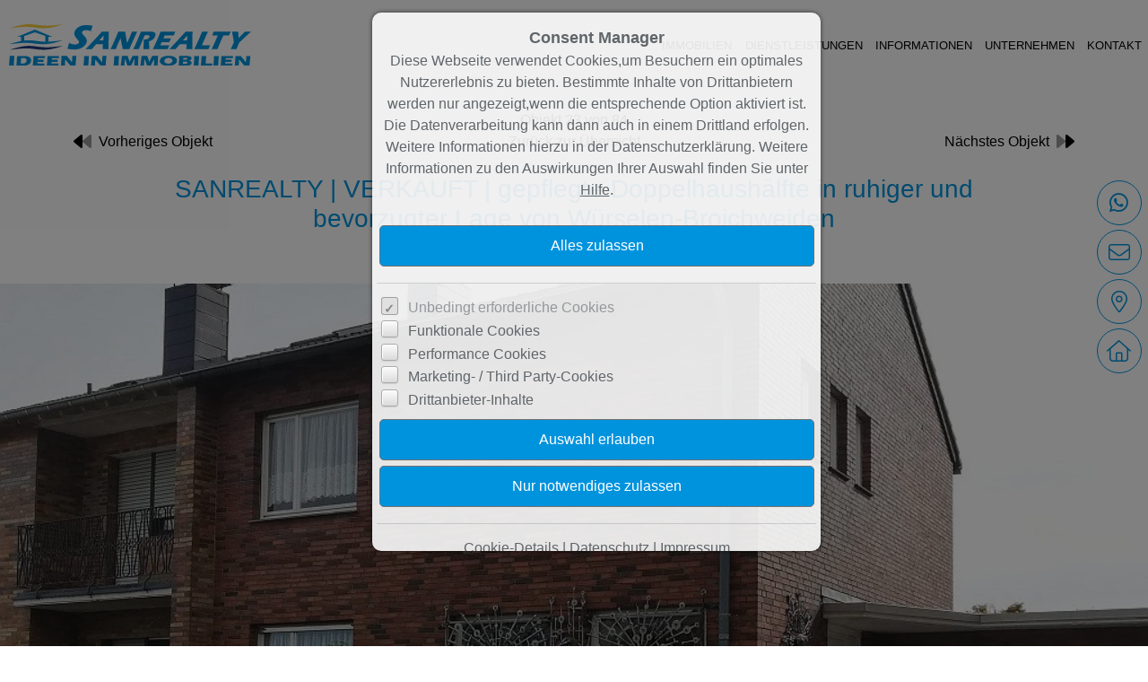

--- FILE ---
content_type: text/html; charset=UTF-8
request_url: https://www.sanrealty.de/de/0__4234_90_3_/wuerselen-sanrealty-verkauft-gepflegte-doppelhaushaelfte-in-ruhiger-und-bevorzugter-lage-von-wuerselen-broichweiden.html
body_size: 29342
content:
<!DOCTYPE html>
<html location='website' lang="de">

<head>
<link rel="canonical" href="https://www.sanrealty.de/de/0__4234_90_3_/wuerselen-sanrealty-verkauft-gepflegte-doppelhaushaelfte-in-ruhiger-und-bevorzugter-lage-von-wuerselen-broichweiden.html">
<meta charset="UTF-8">
<title>Immobilien - Würselen - SANREALTY | VERKAUFT | gepflegte Doppelhaushälfte in ruhiger und bevorzugter Lage von Würselen-Broichweiden</title>
<META NAME="viewport" CONTENT="width=device-width, initial-scale=1.0, user-scalable=yes">
<META NAME="robots" CONTENT="index,follow">
<META NAME="description" CONTENT="Ihr Immobilienmakler in Eschweiler und der Region, Profitieren Sie von einer realistischen Einschätzung mit marktgerechtem Preis durch einen fachkundigen Makler, der Sie beim Verkauf Ihrer Immobilie unterstützt.">
<META NAME="keywords" CONTENT="Eschweiler,Haus,Wohnung,Gewerbe,Immobilienmakler,verkaufen,vermieten,Immobilien,kaufen,Bewertung,Grundstücke,sanrealty,Makler,Finanzierungen,Auslandsimmobilien">
<META NAME="author" CONTENT="SANREALTY e.Kfr. - Ideen in Immobilien">
<META NAME="referrer" CONTENT="no-referrer">
<meta name="theme-color" content="#0093dd">
<META NAME="generator" CONTENT="https://www.immoprofessional.com">
<META NAME="msapplication-config" CONTENT="none">

<meta property="og:title" content="Würselen - SANREALTY | VERKAUFT | gepflegte Doppelhaushälfte in ruhiger und bevorzugter Lage von Würselen-Broichweiden">
<meta property="og:url" content="https://www.sanrealty.de/de/0__4234_90_3_/wuerselen-sanrealty-verkauft-gepflegte-doppelhaushaelfte-in-ruhiger-und-bevorzugter-lage-von-wuerselen-broichweiden.html">
<meta property="og:type" content="article">
<meta property="og:site_name" content="SANREALTY e.Kfr. - Ideen in Immobilien">
<meta property="og:description" content="Ihr Immobilienmakler in Eschweiler und der Region, Profitieren Sie von einer realistischen Einschätzung mit marktgerechtem Preis durch einen fachkundigen Makler, der Sie beim Verkauf Ihrer Immobilie unterstützt.">
<meta property="og:image" content="https://www.sanrealty.de/de/upload/62432-4234-26-g.jpg">
<meta property="og:image:secure_url" content="https://www.sanrealty.de/de/upload/62432-4234-26-g.jpg">
<meta property="og:image:width" content="1024">
<meta property="og:image:height" content="768">
<link rel="image_src" href="https://www.sanrealty.de/de/upload/62432-4234-26-g.jpg">
<link rel="stylesheet" href="/immo.css.php">
<link rel="stylesheet" href="/kalender/jquery.fancybox.css?v=2.1.6" media="screen">

<link href="/include/imageslider/bannerscollection_zoominout.css" rel="stylesheet" type="text/css">
<script src="/include/js/jquery.min.js?v=2.14" type="text/javascript" data-cookieconsent="ignore"></script>
<script src="/kalender/immopro.js.php" type="text/javascript" data-cookieconsent="ignore"></script>
<script src="/kalender/jquery.fancybox.js?v=2.1.6" type="text/javascript" data-cookieconsent="ignore"></script>
<script src="/kalender/ui/jquery-ui.js" type="text/javascript" data-cookieconsent="ignore"></script>
<script src="/include/imageslider/js/jquery.ui.touch-punch.min.js" type="text/javascript" data-cookieconsent="ignore"></script>
<script src="/include/imageslider/js/bannerscollection_zoominout_v4.js" type="text/javascript" data-cookieconsent="ignore"></script>
<link rel="apple-touch-icon" sizes="180x180" href="/rp/favicon/apple-touch-icon.png">
<link rel="icon" type="image/png" sizes="32x32" href="/rp/favicon/favicon-32x32.png">
<link rel="icon" type="image/png" sizes="16x16" href="/rp/favicon/favicon-16x16.png">
<link rel="manifest" href="/rp/favicon/site.webmanifest">
<link rel="mask-icon" href="/rp/favicon/safari-pinned-tab.svg" color="#5bbad5">
<link rel="shortcut icon" href="/rp/favicon/favicon.ico">
<meta name="msapplication-TileColor" content="#da532c">
<meta name="msapplication-config" content="/rp/favicon/browserconfig.xml">
<meta name="theme-color" content="#ffffff">
<script src="/rp/addons/lazysizes.min.js" async></script>
<script>
    var root = document.getElementsByTagName( 'html' )[0]; 
    function hasWebP() {
        var rv = $.Deferred(), img = new Image();
        img.onload = function() { rv.resolve(); };
        img.onerror = function() { rv.reject(); };
        img.src = '[data-uri]';
        return rv.promise();
    }
    
    hasWebP().then(function() {
        root.className += 'webp'
    }, function() {
        root.className += 'no-webp'
    });
    
    
    document.addEventListener('lazybeforeunveil', function(e){
        var bg = e.target.getAttribute('data-bg');
    
        if(bg && root.classList.contains('webp')){
            e.target.style.backgroundImage = 'url(' + bg + ')';
        }
        else if(bg && root.classList.contains('no-webp')){
            var fallbackbg = bg.replace(/\b(webp)\b/g, "jpg");
            e.target.style.backgroundImage = 'url(' + fallbackbg + ')';
        }
        else if(bg) {
            e.target.style.backgroundImage = 'url(' + bg + ')';
        }
    });
</script>

</head>

<body>

<style>
        #wrapperall {
          overflow: hidden;
        }
        .chat-toggle {
            position: fixed;
            bottom: 80px;
            right: 15px;
            width: 50px;
            height: 50px;
            background-color: #003e6f;
            color: white;
            border-radius: 50%;
            font-size: 1.5rem;
            display: flex;
            justify-content: center;
            align-items: center;
            cursor: pointer;
            z-index: 1000;
        }
        .chat-container {
            position: fixed;
            bottom: 80px;
            right: 80px;
            width: 350px;
            max-width: 90%;
            height: 500px;
            max-height: 90%;
            display: none;
            z-index: 1000;
            box-shadow: 0 4px 8px rgba(0, 0, 0, 0.1);
            transform-origin: bottom right; /* Ursprung der Transformation */
        }
        .chat-container.show {
            display: block;
            animation: expand 0.5s forwards; /* Animation für das Einblenden */
        }

        .chat-container.hide {
            animation: collapse 0.5s forwards; /* Animation für das Ausblenden */
        }

        @keyframes expand {
            0% {
                transform: scale(0) translate(50%, 50%);
                opacity: 0;
            }
            80% {
                transform: scale(1.05) translate(0, 0);
                opacity: 1;
            }
            100% {
                transform: scale(1) translate(0, 0);
                opacity: 1;
            }
        }

        @keyframes collapse {
            0% {
                transform: scale(1) translate(0, 0);
                opacity: 1;
            }
            20% {
                transform: scale(1.05) translate(0, 0);
                opacity: 1;
            }
            100% {
                transform: scale(0) translate(50%, 50%);
                opacity: 0;
            }
        }
        @media (max-width: 768px) {
          .chat-container {
              width: 90%;
              height: 60%;
              right: 10px;
              bottom: 150px;
          }
        }
    </style>



<div id="wrapperall" class="subside"
	>
<div id="mobi_menue">
<a href="javascript:;" onclick="mobi_menue();" class="mopv2_link">
<div class="mopv2 mobi1" id="mopv2_mobi"><span class="genericon genericon-menu" onClick="javascript:;" id="mobimenuesym"></span>Menü</div>
</a>
</div>
<div class="breadcrumb_abstand">&nbsp;</div>
<div id="navi_oben">
<ul><li id="mid_start"><a href="/de/">Startseite</a></li>
<li id="mido_1"><a href="javascript:;" style="cursor:default;">Immobilien</a><ul>	<li id="midu_1"><a href="/de/0__1_1_0__/immobilien-kauf-wohnungen.html">Kauf Wohnungen</a></li>
	<li id="midu_2"><a href="/de/0__2_1_0__/immobilien-kauf-haeuser.html">Kauf Häuser</a></li>
	<li id="midu_78"><a href="/de/0__78_1_0__/immobilien-kauf-wohn-geschaeftshaeuser-anlageobjekte.html">Kauf Wohn-Geschäftshäuser /  Anlageobjekte</a></li>
	<li id="midu_72"><a href="/de/0__72_1_0__/immobilien-miete-wohnungen.html">Miete Wohnungen</a></li>
	<li id="midu_76"><a href="/de/0__76_1_0__/immobilien-miete-gewerbe.html">Miete Gewerbe</a></li>
	<li id="midu_91"><a href="/de/0__91_1_0__/immobilien-monaco.html">Monaco</a></li>
	<li id="midu_80"><a href="/de/0__80_1_0__/immobilien-spanien-mallorca.html">Spanien Mallorca</a></li>
	<li id="midu_90"><a href="/de/0__90_1_0__/immobilien-referenzen.html">Referenzen</a></li>
</ul></li>	<li id="midwo_66"><a href="javascript:;" style="cursor:default;">Dienstleistungen</a><ul>    <li id="midwu_102"><a href="/de/0__1_1_66/dienstleistungen-verkaufvermietung.html">Verkauf/Vermietung</a></li>
                                <li id="midwu_103"><a href="/de/0__2_1_66/dienstleistungen-energieausweis.html">Energieausweis</a></li>
                                <li id="midwu_104"><a href="/de/0__3_1_66/dienstleistungen-finanzierung.html">Finanzierung</a></li>
                                <li id="midwu_105"><a href="/de/0__4_1_66/dienstleistungen-wertermittlung.html">Wertermittlung</a></li>
                            </ul></li>	<li id="midwo_67"><a href="javascript:;" style="cursor:default;">Informationen</a><ul>    <li id="midwu_106"><a href="/de/0__5_1_67/informationen-neuigkeiten.html">Neuigkeiten</a></li>
                                <li id="midwu_107"><a href="/de/0__6_1_67/informationen-wissenswertes.html">Wissenswertes</a></li>
                                <li id="midwu_108"><a href="/de/0__7_1_67/informationen-erbimmobilie.html">Erbimmobilie</a></li>
                                <li id="midwu_109"><a href="/de/0__8_1_67/informationen-scheidung.html">Scheidung</a></li>
                            </ul></li>	<li id="midwo_68"><a href="javascript:;" style="cursor:default;">Unternehmen</a><ul>    <li id="midwu_110"><a href="/de/0__9_1_68/unternehmen-ueber-uns.html">Über uns</a></li>
                            </ul></li><li id="mid_kontakt_op"><a href="javascript:;" style="cursor:default;">Kontakt</a><ul><li id="mid_kontakt"><a href="/de/kontakt">Kontaktformular</a></li>
<li id="mid_impressum"><a href="/de/impressum">Impressum</a></li>
</ul></li></ul></div><div class="clear"></div><div id="mainblock">
<nav role="navigation"><div id="menue_content">
<div class="mopv2_start"><a href="/de/">Startseite</a></div>
	 
<div class="rupfeilg mobile_hidden"><div class="rupfeil mobile_hidden"><img src="/images/sort3.gif" alt=""></div><div class="mopv2 mobile_hidden"><a href="javascript:;">Immobilien</a></div>
</div><div class="mop_up_co" style="display:block;">	<div class="mupv2 mobile_hidden"><a href="/de/0__1_1_0__/immobilien-kauf-wohnungen.html">Kauf Wohnungen</a></div>
	<div class="mupv2 mobile_hidden"><a href="/de/0__2_1_0__/immobilien-kauf-haeuser.html">Kauf Häuser</a></div>
	<div class="mupv2 mobile_hidden"><a href="/de/0__78_1_0__/immobilien-kauf-wohn-geschaeftshaeuser-anlageobjekte.html">Kauf Wohn-Geschäftshäuser /  Anlageobjekte</a></div>
	<div class="mupv2 mobile_hidden"><a href="/de/0__72_1_0__/immobilien-miete-wohnungen.html">Miete Wohnungen</a></div>
	<div class="mupv2 mobile_hidden"><a href="/de/0__76_1_0__/immobilien-miete-gewerbe.html">Miete Gewerbe</a></div>
	<div class="mupv2 mobile_hidden"><a href="/de/0__91_1_0__/immobilien-monaco.html">Monaco</a></div>
	<div class="mupv2 mobile_hidden"><a href="/de/0__80_1_0__/immobilien-spanien-mallorca.html">Spanien Mallorca</a></div>
	<div class="mupv2b mobile_hidden"><a href="/de/0__90_1_0__/immobilien-referenzen.html">Referenzen</a></div>
</div><div class="rupfeilg mobile_hidden"><div class="rupfeil mobile_hidden"><img src="/images/sort3.gif" alt=""></div>	<div class="mopv2 mobile_hidden"><a href="javascript:;">Dienstleistungen</a></div>
</div><div class="mop_up_co" style="display:none;">	<div class="mupv2 mobile_hidden"><a href="/de/0__1_1_66/dienstleistungen-verkaufvermietung.html">Verkauf/Vermietung</a></div>
                            	<div class="mupv2 mobile_hidden"><a href="/de/0__2_1_66/dienstleistungen-energieausweis.html">Energieausweis</a></div>
                            	<div class="mupv2 mobile_hidden"><a href="/de/0__3_1_66/dienstleistungen-finanzierung.html">Finanzierung</a></div>
                            	<div class="mupv2 mobile_hidden"><a href="/de/0__4_1_66/dienstleistungen-wertermittlung.html">Wertermittlung</a></div>
                            </div><div class="rupfeilg mobile_hidden"><div class="rupfeil mobile_hidden"><img src="/images/sort3.gif" alt=""></div>	<div class="mopv2 mobile_hidden"><a href="javascript:;">Informationen</a></div>
</div><div class="mop_up_co" style="display:none;">	<div class="mupv2 mobile_hidden"><a href="/de/0__5_1_67/informationen-neuigkeiten.html">Neuigkeiten</a></div>
                            	<div class="mupv2 mobile_hidden"><a href="/de/0__6_1_67/informationen-wissenswertes.html">Wissenswertes</a></div>
                            	<div class="mupv2 mobile_hidden"><a href="/de/0__7_1_67/informationen-erbimmobilie.html">Erbimmobilie</a></div>
                            	<div class="mupv2 mobile_hidden"><a href="/de/0__8_1_67/informationen-scheidung.html">Scheidung</a></div>
                            </div><div class="rupfeilg mobile_hidden"><div class="rupfeil mobile_hidden"><img src="/images/sort3.gif" alt=""></div>	<div class="mopv2 mobile_hidden"><a href="javascript:;">Unternehmen</a></div>
</div><div class="mop_up_co" style="display:none;">	<div class="mupv2 mobile_hidden"><a href="/de/0__9_1_68/unternehmen-ueber-uns.html">Über uns</a></div>
                            </div><div class="rupfeilg"><div class="rupfeil"><img src="/images/sort3.gif" alt=""></div><div class="mopv2"><a href="javascript:;">Kontakt</a></div>
</div><div class="mop_up_co" style="display:none;"><div class="mupv2"><a href="/de/kontakt">Kontaktformular</a></div>
<div class="mupv2"><a href="/de/impressum">Impressum</a></div>
</div>	
<noscript>
<div class="mupv2"><a href="/de/impressum">Impressum</a></div>
</noscript>

</div></nav>
<main role="main">
<ul class="breadcrumb extern">
<li><h2 class="h2style"><a href="javascript:;">Immobilien</a></h2></li>
<li><a href="javascript:;">Referenzen</a></li>
<li><a href="javascript:;">Expos&eacute;</a></li>
</ul>
<div class="lb9">

<link href="/include/expose_neu/css/webexpose.css"
      rel="stylesheet"
>
<link href="/include/expose_bilder_slider/map.css"
      rel="stylesheet"
>
<script>
    (function() {
        // Einmalige globale Promise erstellen, damit nicht mehrfach geladen wird
        window.ensureBootstrapReady = window.ensureBootstrapReady || new Promise((resolve) => {

            function bootstrapReady() {
                console.log("Bundle verfügbar.");
                resolve(window.bootstrap);
            }

            function loadBootstrap() {
                console.log("Bundle wird geladen (da nicht vorhanden).");
                var script = document.createElement('script');
                script.src = '/include/bootstrap/js/bootstrap.bundle.min.js';
                script.type = 'text/javascript';
                script.onload = bootstrapReady;
                document.head.appendChild(script);
            }

            // Prüfen, ob Bootstrap schon existiert
            if (typeof window.bootstrap !== 'undefined' && typeof window.bootstrap.Modal !== 'undefined') {
                bootstrapReady();
            } else {
                // Falls evtl. vom Kunden später geladen wird: auf window.onload warten
                window.addEventListener('load', function checkLater() {
                    if (typeof window.bootstrap !== 'undefined' && typeof window.bootstrap.Modal !== 'undefined') {
                        bootstrapReady();
                    } else {
                        loadBootstrap();
                    }
                });
            }
        });

        // Zentral Tooltip-Init
        window.ensureBootstrapReady.then((bootstrap) => {
            console.log("Tooltips werden initialisiert...");
            const tooltipTriggerList = document.querySelectorAll('.webexpose_wrapper [data-bs-toggle="tooltip"]');
            tooltipTriggerList.forEach(el => {
                new bootstrap.Tooltip(el, {
                    boundary: document.body,
                    container: '.empfehlenSlider_wrapper'
                });
            });
        });
    })();
</script>

<style>
	
    body {
        width: 100% !important;
        max-width: none !important;
    }

    #wrapperall div#mainblock > main[role=main] div.lb9 {
        max-width: none !important;
        margin: 0 !important;
        padding: 0 !important;
        overflow: inherit !important;
    }

    div#mainblock {
        max-width: none !important;
        /* background-color: #f5f5f5 !important; */
    }

    .navi_kopf1 {
        z-index: 1040 !important;
    }

	    div#mainblock main[role="main"] {
        margin: 0 !important;
        margin-left: 0 !important;
        margin-right: 0 !important;
    }

	    header[role="banner"], .breadcrumb.extern {
        display: none !important;
    }

    .webexpose_wrapper .nav-tabs .nav-link {
        --bs-text-opacity: 1;
        color: rgba(var(--bs-dark-rgb), var(--bs-text-opacity)) !important;
        position: relative;
        margin: 0 3px;
        margin-bottom: calc(-4 * var(--bs-nav-tabs-border-width));
    }

    .webexpose_wrapper .nav-tabs .nav-link::after {
        content: attr(title);
        display: block;
        font-weight: 600 !important;
        font-size: 1.25rem !important;
        height: 0;
        overflow: hidden;
        visibility: hidden;
    }

    .webexpose_wrapper .nav-tabs .nav-link.active {
        --bs-text-opacity: 1;
        color: rgba(var(--bs-primary-rgb), var(--bs-text-opacity)) !important;
        font-weight: 600 !important;
    }

    .webexpose_wrapper #expose-sidebar i {
        width: 30px;
    }

    #arrow {
        font-size: 20px; /* Größe des Pfeils */
        line-height: 0; /* Für die korrekte Ausrichtung */
        top: -7px;
        opacity: 1;
        color: white;
    }

    .bold-number {
        font-weight: bold;
    }

    .bold-letter {
        font-weight: bold;
        font-size: 1.4rem;
        position: absolute;
        z-index: 10;
    }

    @media screen and (max-width: 600px) {
        .bold-letter, #valueLabel {
            font-size: 1rem !important;
        }
    }

    .gradient {
        background: linear-gradient(to right,
        rgb(150, 255, 27) 0%, /* Start mit Grün */ #b3c040 25.5%, /* Beginn des Übergangs zu Gelb bei 37.5% */ yellow 50%, /* Vollständiges Gelb bei 50% */ rgb(255, 174, 0) 75%, /* Beginn des Übergangs zu Rot bei 75% */ red 100%); /* Vollständiges Rot bei 100% */
    }

    .tester {
        background-image: url("energie.jpg");
        background-size: 100% auto;
        background-repeat: no-repeat;
        background-position: center;
    }

    :root,
    [data-bs-theme=light] {
        --bs-primary: #0093dd;
        --bs-secondary: #33a9e4;
        --bs-primary-rgb: 0, 147, 221;
        --bs-secondary-rgb: 51, 169, 228;
        --bs-link-color-rgb: #0093dd;
    }

    .fa-primary {
        fill: var(--bs-primary);
    }

    .fa-secondary {
        fill: var(--bs-secondary);
    }


    .empfehlenSlider_wrapper .objstatus {
        color: #ffffff;
    }
</style>
<div id="webexpose_wrapper"
     class="webexpose_wrapper"
>
	<section id="immonavigator">
		<div class="container-xl">
			<!-- Anfang Vor- Zurück und Übersicht Objekte -->
			<div class="row justify-content-between align-items-center g-4 g-md-0">
                

                <div class="col-12 fs-6 text-center">Objekt 23 von 84</div>						<!-- Ende Row Anzahl Objekte über expose -->
						<div class="col-auto col-md-4 d-flex justify-content-end order-3">
							<a href="/de/0__4235_90_3_/eschweiler-sanrealty-verkauft-stadtjuwel-eigentum-ueber-zwei-etagen-mit-einer-dachterrasse-und-einem-balkon-in-einer-zentralen-lage-von-eschweiler.html"
							   class="menue1 hstack">
								<span class="d-none d-md-block">Nächstes Objekt</span><i class="ps-2 fs-3 fs-md-5 fa-duotone fa-forward"></i>
							</a>
						</div>
                        						<div class="col-auto col-md-4 d-flex justify-content-start order-1">
							<a href="/de/0__4233_90_3_/stolberg-sanrealty-verkauft-grosszuegiges-einfamilienhaus-ideal-fuer-ein-leben-mit-mehreren-generationen-unter-einem-dach-in-gefragter-lage-von-stolberg.html"
							   class="menue1 hstack">
								<i class="pe-2 fs-3 fs-md-5 fa-duotone fa-backward"></i><span class="d-none d-md-block">Vorheriges Objekt</span>
							</a>
						</div>
                        				<div class="col-auto col-md-4 text-center order-2">
					<a href="/de/0__90__0__/immobilien-referenzen.html#gal4234"
					   id="backlink1"
					   class="menue1"
					   rel="nofollow"
					>Zurück zur Übersicht					</a>
				</div>
			</div>
		</div>
	</section>
	<section id="expose_slider">
		<div class="container-fluid">
			<div class="row">
				<!-- Überschrift Objekt -->
				<div class="col-10 text-center p-4 mx-auto">
					<h1 class="fs-5 fs-lg-3 text-primary">
                        <span class="d-none">Würselen:<br/> </span>SANREALTY | VERKAUFT | gepflegte Doppelhaushälfte in ruhiger und bevorzugter Lage von Würselen-Broichweiden 					</h1>
					<span>
              Objekt-Nr.: Ref_53          </span>
				</div>
				<div class="col-lg-12 p-0">
                    <link rel="stylesheet" href="/include/expose_bilder_slider/lightgallery/css/lightgallery.css">
<link rel="stylesheet" href="/include/expose_bilder_slider/lightgallery/css/lg-zoom.css">
<link rel="stylesheet" href="/include/expose_bilder_slider/lightgallery/css/lg-thumbnail.css">
<link rel="stylesheet" href="/include/expose_bilder_slider/lightgallery/css/lg-fullscreen.css">
<script src="/include/expose_bilder_slider/lightgallery/lightgallery.min.js"></script>
<script src="/include/expose_bilder_slider/lightgallery/plugins/thumbnail/lg-thumbnail.min.js"></script>
<script src="/include/expose_bilder_slider/lightgallery/plugins/zoom/lg-zoom.min.js"></script>
<script src="/include/expose_bilder_slider/lightgallery/plugins/fullscreen/lg-fullscreen.min.js"></script>
<link rel="stylesheet" href="/include/expose_bilder_slider/lightgallery/css/lg-video.css">
<script src="/include/expose_bilder_slider/lightgallery/plugins/video/lg-video.min.js"></script>


			<style>#customize-thumbnails2-iw { display: flex; justify-content: center; }</style>  

		<div id="ipImmoSliderWrapper" class="position-relative">
		  <div id="ipImmoSlider">
  			<div><div class="lightgallery-item" data-src=/de/upload/62432-4234-26-g.jpg data-sub-html="" data-thumb=/de/upload/62432-4234-26-m.jpg><img class="tns-lazy-img" alt="" title="" src=[data-uri] data-src=/de/upload/62432-4234-26-g.jpg width="800" height="500"></div></div>  		</div>
      <ul id="customize-controls" class="controls position-absolute w-100 p-0 m-0 d-none d-md-block" style="top:calc(50%);">
          <li class="prev hstack">
            <img src="/include/expose_bilder_slider/tiny-slider/images/angle-left.png" alt="">
          </li>
          <li class="next hstack">
            <img src="/include/expose_bilder_slider/tiny-slider/images/angle-right.png" alt="">
          </li>
      </ul>
		</div>

		  <div class="thumbnails2" id="customize-thumbnails2">
          <div class="img-thumb"><img alt="" title="" src=/de/upload/62432-4234-26-m.jpg style="object-fit: cover;"></div>      </div>

		  
      <div class="playbutton-wrapper d-none">
            <button id="customize-toggle">Pause</button>
      </div>


			
<style>

.fotorama .fotorama__active > img {
  animation: kenburns 20s infinite ease-in-out;
  transform-origin: center center;
  object-fit: cover;
  width: 100%;
  height: 100%;
  position: absolute;
  top: 0;
  left: 0;
}


.fotorama__caption__wrap {
    background-color: rgba(255,255,255,.7) !important;
	width: 100%;
	text-align: center;
}

.expose_wrapper {
	margin: 0 !important;
}

@keyframes kenburns {
  0% {
    transform: scale(1) translate(0);
  }
  50% {
    transform: scale(1.2) translate(0, 0);
  }
  100% {
    transform: scale(1) translate(0);
  }
} 

@keyframes kenburns-fadeout {
    from {
        transform: scale(1.2); 
    }
    to {
        transform: scale(1); 
    }
}



img { max-width: 100%; }
img:not(.tns-lazy-img), .lazyload img { height: auto; }
.autoWidth img { max-width: none; }
.autoHeight img { width: 100%; }
.img {
  font-size: 100px;
  font-weight: 100;
  color: #fff;
  text-align: center;
}
.img a {
  display: block;
  padding: 22% 0;
  color: inherit;
  text-decoration: none;
}
.visually-hidden {
  position: fixed;
  left: -10000px;
  opacity: 0;
}
.thumbnails { 
  margin: 20px 0;
  text-align: center;
  padding:0 20px;
}
.thumbnails li {
  display: inline-block;
  cursor: pointer;
  border: 3px solid #fff;
  margin: 3px;
}
.thumbnails .tns-nav-active {
  background: none;
  border-color: #000;
}
.thumbnails li { width: 80px; }
.thumbnails img { vertical-align: bottom; height: auto; max-height:80px; }
.controls { text-align: center; }
.controls li {
  display: block;
  position: absolute;
  top: 50%;
  height: 60px;
  line-height: 60px;
  margin-top: -30px;
  padding: 0 15px;
  cursor: pointer;
  transition: background 0.3s;
}
.controls li img { display: inline-block; vertical-align: middle; }
.controls .prev { left: 0; }
.controls .next { right: 0; }
.controls li:hover { background: #f2f2f2; }


div#customize-thumbnails2 {
    padding: 20px 0;
    display: flex;
    align-items: center;
}

div#customize-thumbnails2 .img-thumb {
    padding: 5px;
    position: relative;
}

div#customize-thumbnails2 .img-thumb img {
    width: 100%;
    height: auto;
    max-height: 150px;
}

div#customize-thumbnails2 .tns-nav-active {
  border: 2px solid #000
}

.thumbnail-overlay-left,
.thumbnail-overlay-right {
    position: absolute;
    top: 0;
    right: 0;
    bottom: 0;
    left: 0;
    background-color: rgba(0, 0, 0, 0.5);
    color: white;
    display: flex;
    align-items: center;
    justify-content: center;
    font-size: 2rem;
}


.lg-thumb-item.active {
	display: block;
}

.lightgallery-item {
  text-align: center;
  overflow: hidden;
  position: relative;
  cursor: pointer;
}

.lightgallery-item img {
  object-fit: cover;
  width: 100%;
  max-height: 600px;
}

/* Video Play-Overlay im Hauptslider */
.video-poster-wrapper {
  position: relative;
  width: 100%;
  height: 100%;
}
.video-poster-wrapper video {
  width: 100%;
  height: auto;
  max-height: 600px;
  object-fit: cover;
}
.video-play-overlay {
  position: absolute;
  top: 50%;
  left: 50%;
  transform: translate(-50%, -50%);
  font-size: 4rem;
  color: rgba(255,255,255,0.9);
  pointer-events: none;
  text-shadow: 0 2px 10px rgba(0,0,0,0.5);
  z-index: 10;
}

/* Video Play-Icon im Thumbnail */
.video-thumb {
  position: relative;
}
.video-thumb video {
  width: 100%;
  height: auto;
  max-height: 150px;
  object-fit: cover;
}
.video-play-icon {
  position: absolute;
  top: 50%;
  left: 50%;
  transform: translate(-50%, -50%);
  font-size: 1.2rem;
  color: white;
  background: rgba(0,0,0,0.6);
  border-radius: 50%;
  width: 28px;
  height: 28px;
  display: flex;
  align-items: center;
  justify-content: center;
  z-index: 10;
}

.tns-item p {
  opacity: 0;
  transition: all 1s ease-in-out;
  bottom:20px;
  z-index:2050;
  background-color:rgba(255,255,255,.6);
  left:50%;transform:translateX(-50%);
  border-radius: 3px;
  font-size: 1rem;
}

@media screen and (max-width:768px) {
  .tns-item p {
    font-size: .8rem;
    bottom: 0px;
    width: 101%;
    border-radius: 0 !important;
    background-color:rgba(255,255,255,.7);
  }
}

.tns-item.active-center p {
  opacity: 1;
}

.tns-item.tns-slide-active.active-center .lightgallery-item::before {
    background-color: rgba(255,255,255,0);
}

.tns-item .lightgallery-item::before {
    background-color: rgba(255,255,255,.7);
    width: 100%;
    height: 100%;
    content: "";
    z-index: 1;
    position: absolute;
    transition: background-color 1s ease-in-out;
}


#ipImmoSlider {
  transform: inherit !important;
  margin: 0 auto;
}
#ipImmoSlider > .tns-item {
  padding: 0;
}
.lightgallery-item {
  margin-bottom: 70px;
}
#customize-controls {
  display: none !important;
}

		</style>
				



<link rel="stylesheet" href="/include/expose_bilder_slider/tiny-slider/dist/tiny-slider.css">
<!--[if (lt IE 9)]><script src="https://cdnjs.cloudflare.com/ajax/libs/tiny-slider/2.9.4/min/tiny-slider.helper.ie8.js"></script><![endif]-->
<script src="/include/expose_bilder_slider/tiny-slider/dist/min/tiny-slider.js"></script>


<script>
document.addEventListener('DOMContentLoaded', function () {
    var imageCount = 1;
    var slider = tns({
        container: '#ipImmoSlider',
        items: 1,
        controlsContainer: '#customize-controls',
        navContainer: '#customize-thumbnails2',
        // navAsThumbnails: true,
				swipeAngle: false,
				center: true,
				gutter: 10,
				edgePadding: 50,
        // autoplay: true, //Wichtig!!! Muss aus wegen eigener autoplay Funktion
        autoplayTimeout: 5000,
        autoplayButton: '#customize-toggle',
        swipeAngle: false,
        speed: 400,
        loop: imageCount > 1 ? true : false,
				lazyload: true,
        responsive: {
            640: {
              edgePadding: 100,
            },
            1000: {
              edgePadding: 150,
              },
            1400: {
              edgePadding: 300,
            },
            1800: {
              edgePadding: 400,
            }
        }
    });

    var thumbnailSlider = tns({
      container: '#customize-thumbnails2',
      items: 5,
      slideBy: 1,
      mouseDrag: true,
      swipeAngle: false,
      controls: false,
      loop: false,
      nav: false,
      center: false,
      responsive: {
            900: {
              items: 5,
              },
            1400: {
              items: 7,
            }
        }
    });
    
    // Synchronisieren des Sliders auf Basis der Thumbnails
    // slider.events.on('indexChanged', function(evt) {
    //   // Berechnen Sie den korrekten Index für den Thumbnail-Slider
    //   var indexToGoTo = evt.index > slider.getInfo().slideCount ? 0 : evt.index - 2;
    //     thumbnailSlider.goTo(indexToGoTo);
    // });

    // Event-Handler zur Synchronisierung der Thumbnail-Ansicht
    function syncThumbnails(info) {
         var indexToGoTo = info.index > slider.getInfo().slideCount ? 0 : info.index - 2;
        // var indexToGoTo = info.index;
        var totalSlides = info.slideCount;
        var thumbsVisible = thumbnailSlider.getInfo().items;

        // Prüfen, ob der Hauptslider vom Ende zum Anfangen oder umgekehrt springen muss, oder normal snychronisieren muss
        if (indexToGoTo === - 1 && info.indexCached !== 0) {
            // Thumbnail-Slider springt vom ersten zum letzten Slide
            thumbnailSlider.goTo(totalSlides - thumbsVisible);
        } else if ((info.indexCached < totalSlides && info.indexCached > 2) || indexToGoTo === 0 && info.indexCached > totalSlides) {
            // Normalen Synchronisationsprozess durchführen und info.index - 2 hack am Ende des sliders aufheben
            thumbnailSlider.goTo(Math.max(0, indexToGoTo - Math.floor(thumbsVisible / 2)));
        }
    }

    // Synchronisieren des Sliders auf Basis der Thumbnails
    slider.events.on('indexChanged', syncThumbnails);

    // Reagieren auf den Start der Transition, um den Thumbnail-Slider bei Bedarf anzupassen
    slider.events.on('transitionStart', function(info) {
        if (info.index === 0) {
            // Wenn der Hauptslider wieder von vorne beginnt
            thumbnailSlider.goTo(0);
        }
    });

    // Damit Slider auch bei direktem Klick auf Thumbnail initialisiert
    document.querySelectorAll('#customize-thumbnails2 .img-thumb').forEach(function(thumbnail, index) {
        thumbnail.addEventListener('click', function() {
            // Bewegen Sie den Hauptslider zum angeklickten Thumbnail
            slider.goTo(index);

            // Prüfen, ob der Thumbnail-Slider angepasst werden muss
            var thumbsVisible = thumbnailSlider.getInfo().items;
            var totalSlides = thumbnailSlider.getInfo().slideCount;
            if (index < thumbsVisible / 2) {
                thumbnailSlider.goTo(0);
            } else if (index >= totalSlides - thumbsVisible / 2) {
                thumbnailSlider.goTo(totalSlides - thumbsVisible);
            } else {
                thumbnailSlider.goTo(index - Math.floor(thumbsVisible / 2));
            }
        });
    });

    // Thumbnail Bilder mehr
    function updateThumbnailOverlay() {
    // Thumbnails und deren Anzahl ermitteln
    var thumbnails = document.querySelectorAll('#customize-thumbnails2 .img-thumb');
    var totalThumbnails = thumbnails.length;
    var visibleThumbnails = thumbnailSlider.getInfo().items;
    var currentThumbIndex = thumbnailSlider.getInfo().index;

    // Bestimmen, welches Thumbnail das letzte und erste sichtbare ist
    var firstIndex = currentThumbIndex;
    var lastIndex = Math.min(currentThumbIndex + visibleThumbnails, totalThumbnails) - 1;

    // Entfernen des Overlays von allen Thumbnails
    thumbnails.forEach(function(thumbnail) {
        var existingOverlay = thumbnail.querySelector('.thumbnail-overlay-left, .thumbnail-overlay-right');
        if (existingOverlay) {
            thumbnail.removeChild(existingOverlay);
        }
    });

    // Overlay für das erste sichtbare Thumbnail hinzufügen, falls notwendig
    // if (firstIndex > 0) {
    //     var overlayLeft = document.createElement('div');
    //     overlayLeft.className = 'thumbnail-overlay-left';
    //     overlayLeft.textContent = '+' + firstIndex;
    //     if(thumbnails[firstIndex]) {
    //         thumbnails[firstIndex].prepend(overlayLeft);
    //     }
    // }

    // Overlay für das letzte sichtbare Thumbnail hinzufügen, falls notwendig
    if (totalThumbnails > visibleThumbnails && lastIndex < totalThumbnails - 1) {
        var remainingCount = totalThumbnails - (lastIndex + 1);
        var overlayRight = document.createElement('div');
        overlayRight.className = 'thumbnail-overlay-right';
        overlayRight.textContent = '+' + remainingCount;
        if(thumbnails[lastIndex]) {
            thumbnails[lastIndex].appendChild(overlayRight);
        }
    }
}


    // Overlay-Update initial und bei jedem Slider-Event
    thumbnailSlider.events.on('indexChanged', updateThumbnailOverlay);
    updateThumbnailOverlay();

    
    // Funktion für Kenburns effekt
    slider.events.on('indexChanged', markCenterSlide);

    // Funktion direkt nach Slider Initialisierung aufrufen
    markCenterSlide({
      index: slider.getInfo().index,
      items: slider.getInfo().items
    });

    // No Burn für die ersten benachbarten Bilder
    initialBurnEffect({
      index: slider.getInfo().index,
      items: slider.getInfo().items
    });

    // Eigene Autoplay-Funktion starten
    var autoplayInterval = 5000; 
    var autoplayId = autoPlay(slider, autoplayInterval);

    // Autoplay-Funktion
    function autoPlay(slider, interval) {
        return setInterval(function() {
            slider.goTo('next');
        }, interval);
    }

    // Autoplay-Funktion neustarten
    function restartAutoplay() {
        clearInterval(autoplayId);
        autoplayId = autoPlay(slider, autoplayInterval);
    }

     // Event-Listener für Thumbnails und andere Interaktionen
    var thumbnails = document.querySelectorAll('#customize-thumbnails2 .img-thumb');
    thumbnails.forEach(function(thumbnail) {
        thumbnail.addEventListener('click', restartAutoplay);
    });

    // Event-Listener für Touch-Events
    var sliderContainer = document.querySelector('#ipImmoSlider');
    sliderContainer.addEventListener('touchstart', restartAutoplay);

    // Event-Listener für Vor-/Zurück-Buttons
    var controls = document.querySelectorAll('#customize-controls li');
    controls.forEach(function(control) {
        control.addEventListener('click', function() {
            restartAutoplay();
        });
    });


    // Funktion um Frame eines Videos als Data-URL zu extrahieren und zu speichern
    function extractAndStoreThumb(videoEl, $item) {
        try {
            var canvas = document.createElement('canvas');
            canvas.width = videoEl.videoWidth || 320;
            canvas.height = videoEl.videoHeight || 180;
            var ctx = canvas.getContext('2d');

            // Video-Frame zeichnen
            ctx.drawImage(videoEl, 0, 0, canvas.width, canvas.height);

            // Play-Button Overlay zeichnen
            var centerX = canvas.width / 2;
            var centerY = canvas.height / 2;
            var radius = Math.min(canvas.width, canvas.height) * 0.15;

            // Halbtransparenter Kreis
            ctx.beginPath();
            ctx.arc(centerX, centerY, radius, 0, Math.PI * 2);
            ctx.fillStyle = 'rgba(0, 0, 0, 0.6)';
            ctx.fill();

            // Weißer Play-Pfeil (Dreieck)
            ctx.beginPath();
            var triangleSize = radius * 0.7;
            ctx.moveTo(centerX - triangleSize * 0.4, centerY - triangleSize * 0.6);
            ctx.lineTo(centerX - triangleSize * 0.4, centerY + triangleSize * 0.6);
            ctx.lineTo(centerX + triangleSize * 0.6, centerY);
            ctx.closePath();
            ctx.fillStyle = 'rgba(255, 255, 255, 0.95)';
            ctx.fill();

            var dataUrl = canvas.toDataURL('image/jpeg', 0.8);
            $item.attr('data-video-thumb', dataUrl);
        } catch(e) {
            console.warn('Video-Thumbnail konnte nicht erstellt werden:', e);
        }
    }

    // Video-Thumbnails vorladen mit Seek zu Frame bei 0.5 Sekunden
    $('#ipImmoSlider .lightgallery-video').each(function() {
        if ($(this).closest('.tns-slide-cloned').length) return;

        var $item = $(this);
        var videoEl = $item.find('video')[0];
        if (!videoEl) return;

        // Neues verstecktes Video-Element erstellen für Thumbnail-Extraktion
        var tempVideo = document.createElement('video');
        tempVideo.crossOrigin = 'anonymous';
        tempVideo.muted = true;
        tempVideo.preload = 'auto';
        tempVideo.src = videoEl.src;

        tempVideo.addEventListener('loadeddata', function() {
            // Zu 0.5 Sekunden springen (oder 10% der Dauer)
            var seekTime = Math.min(0.5, tempVideo.duration * 0.1 || 0.5);
            tempVideo.currentTime = seekTime;
        });

        tempVideo.addEventListener('seeked', function() {
            // Jetzt den Frame extrahieren
            extractAndStoreThumb(tempVideo, $item);
            // Temporäres Video aufräumen
            tempVideo.src = '';
            tempVideo.load();
        });

        tempVideo.load();
    });

    // galleryItems beim Klick dynamisch aufbauen (mit vorgeladenen Thumbnails)
    function buildGalleryItems() {
        var items = [];
        $('#ipImmoSlider .lightgallery-item').each(function() {
            if ($(this).closest('.tns-slide-cloned').length) return;

            if ($(this).hasClass('lightgallery-video')) {
                items.push({
                    'video': $(this).data('video'),
                    'thumb': $(this).attr('data-video-thumb') || '',
                    'subHtml': $(this).data('subHtml')
                });
            } else {
                items.push({
                    'src': $(this).data('src'),
                    'thumb': $(this).data('thumb'),
                    'subHtml': $(this).data('subHtml')
                });
            }
        });
        return items;
    }

    // Lightbox Gallery nur mit initialien Instanzen der Bilder aufrufen (Clone ausschließen)
    let lgInstance;
    $('#ipImmoSlider').on('click', '.lightgallery-item', function(e) {
        e.preventDefault();

        // LightGallery dynamisch öffnen
        if (!lgInstance) {
            // Plugins zusammenstellen (lgVideo nur wenn verfügbar)
            var lgPlugins = [lgFullscreen, lgZoom, lgThumbnail];
            if (typeof lgVideo !== 'undefined') {
                lgPlugins.push(lgVideo);
            }

            lgInstance = lightGallery(document.getElementById('ipImmoSlider'), {
                dynamic: true,
                dynamicEl: buildGalleryItems(),
                plugins: lgPlugins,
                licenseKey: 'E9E8DCEC-C221-4C2F-9B59-1FB44975363B',
                speed: 500,
                showZoomInOutIcons: true,
                actualSize: false,
                fullScreen: true,
                getCaptionFromTitleOrAlt: true,
                download: false,
                selector: '.lightgallery-item',
            });
        }

        // Galerie am Index des geklickten Elements öffnen (Bilder + Videos)
        const clickedEl = $(this);
        let index = -1;

        // Index ermitteln basierend auf Position unter nicht-geklonten Elementen
        const allItems = $('#ipImmoSlider .lightgallery-item').filter(function() {
            return !$(this).closest('.tns-slide-cloned').length;
        });
        allItems.each(function(i) {
            if ($(this).is(clickedEl)) {
                index = i;
                return false;
            }
        });

        if (index > -1) {
            lgInstance.openGallery(index);
        }
    });   

// Funktion um den aktuell aktiven mittigen Slide zu markieren
function markCenterSlide(info) {
    // Entfernen Sie zuerst alle zuvor gesetzten Stile/Klassen
    var allSlides = document.querySelectorAll('#ipImmoSlider .tns-item');

    // Bestimmen des Index des mittleren aktiven Slides
    var centerIndex = info.index + Math.floor(info.items / 2);

    // Stil/Klasse auf das mittlere aktive Slide anwenden
    if(allSlides[centerIndex] && !allSlides[centerIndex].classList.contains('active-center')) {
        allSlides.forEach(function(slide) {
            slide.classList.remove('active-center');
        });
        allSlides[centerIndex].classList.add('active-center');
    }
}

function initialBurnEffect(info) {
    // Index des mittleren aktiven Slides
    var centerIndex = info.index + Math.floor(info.items / 2);
    var allSlides = document.querySelectorAll('#ipImmoSlider .tns-item');

    // 'noburn' Klasse den ersten benachbarten Bildern hinzufügen
    var leftIndex = centerIndex - 1;
    var rightIndex = centerIndex + 1;
    if(allSlides[leftIndex]) {
        allSlides[leftIndex].classList.add('noburn');
    }
    if(allSlides[rightIndex]) {
        allSlides[rightIndex].classList.add('noburn');
    }

    // 'noburn' entfernen
    setTimeout(function() {
        if(allSlides[leftIndex]) {
            allSlides[leftIndex].classList.remove('noburn');
        }
        if(allSlides[rightIndex]) {
            allSlides[rightIndex].classList.remove('noburn');
        }
    }, 5000);
}

});
</script>				</div>
			</div>
		</div>
	</section>
	<!-- Beginn Webexpose Inhalt -->
	<section id="webexpose_neu">
		<!-- Eckdaten Immobilie in BG Box -->
		<div class="container-fluid p-5 bg-primary">
			<div class="row gy-4 row-cols-2 row-cols-md-3 row-cols-lg-auto justify-content-center justify-content-lg-around">
                <div class="col Preis"><p class="fs-6 fs-md-4 text-center lh-base m-0 text-dark"><span class="fw-semibold">Preis:</span><br/> Preis auf Anfrage</p></div><div class="col Wohnflacheca"><p class="fs-6 fs-md-4 text-center lh-base m-0 text-dark"><span class="fw-semibold">Wohnfläche ca.:</span><br/> 100,75 m²</p></div><div class="col Grundstuckca"><p class="fs-6 fs-md-4 text-center lh-base m-0 text-dark"><span class="fw-semibold">Grundstück ca.:</span><br/> 282 m²</p></div><div class="col Zimmeranzahl"><p class="fs-6 fs-md-4 text-center lh-base m-0 text-dark"><span class="fw-semibold">Zimmeranzahl:</span><br/> 4</p></div>			</div>
		</div>
		<div class="container-xxl my-5">
			<div class="row">
				<div class="col-lg-8 col-xl-9">
                    <div class="card shadow-sm mb-4 p-4"><div class="fs-5 text-primary fw-semibold">Objektbeschreibung</div><hr><div class="card-body p-0"><div id="objektInfos"><p class="text-container fs-6 lh-base">Sie suchen das richtige Zuhause für sich und Ihre Familie?<br>
Durch uns haben Sie die Chance, eine überdurchschnittlich gepflegte Doppelhaushälfte in ruhiger Lage von Würselen-Broichweiden zu erwerben.<br>
Sie entstand in den grundsoliden 60er Jahren und befindet sich seitdem ausnahmslos im selben Familienbesitz.  <br>
<br>
Folgen Sie uns nun zu einem textlichen Rundgang...</p></div></div></div>
                    <nav><div class="nav nav-tabs mx-2" id="nav-tab" role="tablist"><button class="nav-link fs-6 fs-md-5 active" id="nav-ausstattung-tab" data-bs-toggle="tab" data-bs-target="#nav-ausstattung" type="button" role="tab" aria-controls="nav-ausstattung" aria-selected="true" title="Ausstattung">Ausstattung</button><button class="nav-link fs-6 fs-md-5 " id="nav-lage-tab" data-bs-toggle="tab" data-bs-target="#nav-lage" type="button" role="tab" aria-controls="nav-lage" aria-selected="true" title="Lage">Lage</button><button class="nav-link fs-6 fs-md-5 " id="nav-sonstiges-tab" data-bs-toggle="tab" data-bs-target="#nav-sonstiges" type="button" role="tab" aria-controls="nav-sonstiges" aria-selected="true" title="Sonstiges">Sonstiges</button></div></nav><div class="card shadow-sm mb-4 p-4"><div class="card-body p-0"><div class="tab-content" id="nav-tabContent"><div class="tab-pane fade show active" id="nav-ausstattung" role="tabpanel" aria-labelledby="nav-ausstattung-tab" tabindex="0"><div id="tabContent-ausstattung" class="collapsed-content">
    <p class="fs-6 lh-base short">Die ansprechende Doppelhaushälfte betreten Sie über Ihre Auffahrt zur Garage durch einen seitlich angeordneten Eingangsbereich.<span class="emphasis">…</span></p>
    <p class="full-text fs-6 lh-base d-none" aria-expanded="false">Im Anschluss erwartet Sie eine durchaus klassische Aufteilung des Erdgeschosses, mit einem praktischen Abstellraum, einem WC für Sie und Ihre Gäste, ausgestattet mit einem Waschbecken und einem Licht und Luft generierenden Fenster, einem Treppenaufgang, in Echtholz und Schmiedeeisen ausgeführt, einem sich über die gesamte Tiefe des Hauses erstreckenden Wohn-Essbereich, welcher Ihnen einen Zugang zum Garten ermöglicht und einer vollwertigen Küche.<br>
<br>
Das Obergeschoss setzt sich zusammen aus einem ansprechenden zentralen Flur, zwei gemütlichen Schlaf- oder Kinderzimmern, einem weiteren Raum, welchen Sie frei nach Ihren Vorstellungen nutzen werden sowie einem hellen Badezimmer. Dieses Bad bietet Ihnen eine Wanne, eine Dusche, einen Waschtisch und zwei Fenster. Das WC ist räumlich vom Badezimmer getrennt und ebenfalls mit einem weiteren Waschbecken und einem Fenster ausgestattet.<br>
<br>
Über die Einschubtreppe gelangen Sie zum Dachboden, der Ihnen zusätzlichen Stauraum für Ihre Gegenstände bietet.<br>
<br>
Zuletzt wird das Platzangebot im Haus durch ein volles Untergeschoss ergänzt. Es bietet Ihnen einen notwendigen Heizungs- und Tankraum, einen sinnvollen Wasch- und Trockenraum mit Treppenaufgang zum Garten, einen nutzbringenden Vorratsraum sowie einen weiteren, offenen Raum mit genügend Abstellfläche für weitere Dinge, die Sie nicht unbedingt täglich benötigen.<br>
<br>
Die schön geschnittene Gartenanlage hinter dem Haus wartet unter anderem mit einer ausreichend großen Rasenfläche, einer jahrelang gewachsenen Begrünung, einer vollständigen Einfriedung und einer Sonnenmarkise auf. Ihre Garage erreichen Sie sowohl durch eine rückwärtige Türe von Ihrem zukünftigen Garten als auch durch das vordere, elektrische Sektionaltor.<br>
<br>
Diese Immobilie hat wiederkehrend Erneuerungen erfahren, etwa bei den Rollläden, die mittlerweile überwiegend elektrisch betrieben sind, einer hierzu stimmigen Haustüre sowie einem Sektionaltor oder der Heizungsanlage im Jahr 2016.<br>
Wir möchten aber nicht unerwähnt lassen, dass einige Ausstattungsmerkmale noch baujahrtypisch sind, etwa die Holzfenster mit Einfachverglasung, die Zimmertüren und Zargen, das WC oder die Strom- und Wasserversorgung. In welchem Umfang dies von Ihnen überholt wird, obliegt Ihrer subjektiven Einschätzung, es gibt Eigentümer, die originale Elemente erhalten wollen, andere tauschen lieber gegen aktuellere Trends.<br>
Daher freuen wir uns auf Ihre Anfrage mit Ihren vollständigen Kontaktdaten, um weitere Details und Anregungen mit Ihnen persönlich vor Ort besprechen zu können.</p>

    <div type="button"
            class="mt-2 btn btn-sm btn-ip-outline-primary OBreadMore"
            data-target="#tabContent-ausstattung">
        Mehr anzeigen
    </div>
</div></div><div class="tab-pane fade " id="nav-lage" role="tabpanel" aria-labelledby="nav-lage-tab" tabindex="0"><p class="fs-6 lh-base">Würselen ist eine Stadt, die zur Städteregion Aachen gehört.<br>
Die Immobilie, die wir Ihnen hier vorstellen möchten, liegt in Broichweiden.<br>
Der Ort selber ist an den öffentlichen Personennahverkehr angeschlossen. Durch den Bau neuer Umgehungsstraßen und der Autobahnanschlussstelle 5a Broichweiden können Sie sowohl Düsseldorf über die A44 als auch das Autobahnkreuz Aachen in Richtung Köln, Belgien oder auch Niederlande erreichen.<br>
Auch vor Ort haben Sie mehrere Einkaufsgelegenheiten durch einen Supermarkt und einen Discounter in unmittelbarer Nähe. Zwei Bäckereien, eine Post, einige Restaurants und Cafés, Einzelhandelsgeschäfte, ein Werksverkauf oder auch ein Geldautomat sind mit dem Auto nur wenige Fahrminuten entfernt.<br>
Die zweiseitig angrenzenden Felder gewähren Ihnen eine ruhige und idyllische Lage.</p></div><div class="tab-pane fade " id="nav-sonstiges" role="tabpanel" aria-labelledby="nav-sonstiges-tab" tabindex="0"><div id="tabContent-sonstiges" class="collapsed-content">
    <p class="fs-6 lh-base short">Gerne bieten wir Ihnen ein persönliches und unverbindliches Gespräch durch unseren Finanzberater an, der Ihre finanzielle Situation analysiert und Ihnen hilft, für Sie die passende Finanzierung auszuarbeiten. Profitieren Sie von der fachlichen Kompetenz, Flexibilität und dem großen Know-How unserer Finanzierungsberater. Selbst bei einer Absage der Hausbank waren unsere Experten in der Lage, Träume vom eigenen Heim zu verwirklichen.<span class="emphasis">…</span></p>
    <p class="full-text fs-6 lh-base d-none" aria-expanded="false">Rufen Sie uns an, unsere Finanzexperten stehen Ihnen gerne mit Rat und Tat zur Seite.<br>
<br>
Immobilien bedeuten für die meisten Menschen viel mehr, als nur ein Dach über dem Kopf zu haben. Dies ist ein Grundbedürfnis des Menschen, Ausdruck seiner Persönlichkeit und auch ein entscheidendes Stück Lebensqualität…und weil wir wissen, dass dies weiterhin so ist, und die sich ergebenden Ansprüche so individuell sind wie unsere Kunden selbst, versuchen wir all ihre Wünsche bestmöglich zu erfüllen. Unsere Philosophie gilt selbstverständlich für alle Bereiche der Immobilien-Vermittlung.</p>

    <div type="button"
            class="mt-2 btn btn-sm btn-ip-outline-primary OBreadMore"
            data-target="#tabContent-sonstiges">
        Mehr anzeigen
    </div>
</div></div></div></div></div>

                    							<div class="card shadow-sm mb-4 p-4">
								<div class="card-body p-0">
									<div class="fs-5 text-primary fw-semibold">
                                        Weitere Informationen										<hr>
									</div>
									<div class="row row-cols-1 row-cols-md-2">
                                        <div class="col"><p><span class="fw-semibold">Haustyp</span>: Doppelhaushälfte</p><hr></div><div class="col"><p><span class="fw-semibold">Etagenanzahl</span>: 2</p><hr></div><div class="col"><p><span class="fw-semibold">Provisionspflichtig</span>: ja</p><hr></div><div class="col"><p><span class="fw-semibold">Provision</span>: beträgt 3,57% inklusive der gesetzlichen MwSt.</p><hr></div><div class="col"><p><span class="fw-semibold">Küche</span>: Einbauküche</p><hr></div><div class="col"><p><span class="fw-semibold">Bad</span>: Dusche, Wanne, Fenster</p><hr></div><div class="col"><p><span class="fw-semibold">Anzahl Schlafzimmer</span>: 3</p><hr></div><div class="col"><p><span class="fw-semibold">Anzahl Badezimmer</span>: 1</p><hr></div><div class="col"><p><span class="fw-semibold">Terrasse</span>: 1</p><hr></div><div class="col"><p><span class="fw-semibold">Gäste-WC</span>: ja</p><hr></div><div class="col"><p><span class="fw-semibold">Garten</span>: ja</p><hr></div><div class="col"><p><span class="fw-semibold">Dachboden</span>: ja</p><hr></div><div class="col"><p><span class="fw-semibold">Keller</span>: voll unterkellert</p><hr></div><div class="col"><p><span class="fw-semibold">Umgebung</span>: Einkaufsmöglichkeit, Grundschule, Kindergarten, Nähe Schnellstrasse, Reitplatz, ruhige Gegend, Post, Spielplatz, Wohngegend</p><hr></div><div class="col"><p><span class="fw-semibold">Anzahl der Parkflächen</span>: 2 x Außenstellplatz; 1 x Garage</p><hr></div><div class="col"><p><span class="fw-semibold">Letzte Modernisierung/ Sanierung</span>: 2016</p><hr></div><div class="col"><p><span class="fw-semibold">Qualität der Ausstattung</span>: normal</p><hr></div><div class="col"><p><span class="fw-semibold">Baujahr</span>: 1969</p><hr></div><div class="col"><p><span class="fw-semibold">Bauphase</span>: Haus fertig gestellt</p><hr></div><div class="col"><p><span class="fw-semibold">Verfügbar ab</span>: sofort</p><hr></div><div class="col"><p><span class="fw-semibold">Bodenbelag</span>: Fliesen, Linoleum, Marmor</p><hr></div><div class="col"><p><span class="fw-semibold">Zustand</span>: gepflegt</p><hr></div>									</div>
								</div>
							</div>
                            							<div class="card shadow-sm mb-4 p-4">
								<div class="card-body p-0">
									<div class="fs-5 text-primary fw-semibold">
                                        Energieeffizienz										<hr>
									</div>
									<div class="row px-3 justify-content-center">
                                        <script>
                // $energiewert als JSON-kodierte Zeichenkette übergeben
                var energiewert = "277";
									document.addEventListener("DOMContentLoaded", function () {
										updateEnergyBar(energiewert);
										updateVisibility();
									});
							
									window.addEventListener("resize", function() {
										updateEnergyBar(energiewert);
										updateVisibility();
									});
								</script>												<div class="col-sm-11 my-5">
													<div class="row">
														<div class="col-12 position-relative rounded-bottom rounded-pill py-2 py-md-1 gradient"
														     id="energy-bar"
														>
															<div class="row m-0 justify-content-between align-items-center">
																<div class="col-1 text-center position-relative p-0"
																     id="energyA+"
																>A+
																</div>
																<div class="col-2 col-md-1 text-center position-relative p-0"
																     id="energyA"
																>A
																</div>
																<div class="col-1 text-center position-relative p-0"
																     id="energyB"
																>B
																</div>
																<div class="col-1 text-center position-relative p-0"
																     id="energyC"
																>C
																</div>
																<div class="col-1 text-center position-relative p-0"
																     id="energyD"
																>D
																</div>
																<div class="col-1 text-center position-relative p-0"
																     id="energyE"
																>E
																</div>
																<div class="col-2 text-center position-relative p-0"
																     id="energyF"
																>F
																</div>
																<div class="col-2 text-center position-relative p-0"
																     id="energyG"
																>G
																</div>
																<div class="col-1 text-center position-relative p-0"
																     id="energyH"
																>H
																</div>
															</div>
															<span id="valueLabel"
															      class="position-absolute m-0 p-0 fw-semibold"
															      style="font-size:1.5rem; top: -35px;"
															>Value</span>
															<!-- <span id="arrow" style="position:absolute;font-size:3rem;margin:0;padding:0;">🡇</span> -->
															<span id="arrow"
															      style="position: absolute; font-size: 3rem; margin: 0; padding: 0; left: 134.44px;"
															>
                      <svg xmlns="http://www.w3.org/2000/svg"
                           width="48"
                           height="48"
                           viewBox="0 0 24 24"
                           fill="none"
                           stroke="currentColor"
                           stroke-width="4"
                           stroke-linecap="butt"
                           stroke-linejoin="miter"
                      >
                        <line x1="12"
                              y1="3"
                              x2="12"
                              y2="15"
                        ></line>
                        <polyline points="18 11 12 17 6 11"></polyline>
                      </svg>
                    </span>
														</div>
													</div>
													<div id="zahlen"
													     class="row justify-content-between py-1"
													>
														<div class="col text-center p-0"
														     id="num-0"
														>0
														</div>
														<div class="col text-center p-0"
														     id="num-25"
														>25
														</div>
														<div class="col text-center p-0"
														     id="num-50"
														>50
														</div>
														<div class="col text-center p-0"
														     id="num-75"
														>75
														</div>
														<div class="col text-center p-0"
														     id="num-100"
														>100
														</div>
														<div class="col text-center p-0"
														     id="num-125"
														>125
														</div>
														<div class="col text-center p-0"
														     id="num-150"
														>150
														</div>
														<div class="col text-center p-0"
														     id="num-175"
														>175
														</div>
														<div class="col text-center p-0"
														     id="num-200"
														>200
														</div>
														<div class="col text-center p-0"
														     id="num-225"
														>225
														</div>
														<div class="col text-center p-0"
														     id="num-250"
														>250
														</div>
														<div class="col text-center p-0"
														     id="num-275"
														>>250
														</div>
													</div>
													<div class="row">
														<div class="col-12 gradient rounded-top rounded-pill p-2 gradient">
															<div class="row m-0 justify-content-between">
																<div class="col text-center fs-md-6">
                                                                    Endenergiebedarf																</div>
															</div>
														</div>
													</div>
												</div>
                                                										<script>
                                            function updateEnergyBar(value) {
                                                const maxValue = 251;
                                                let echtwert = value;

                                                //  in eine Ganzzahl umwandeln
                                                value = parseInt(value);
                                                value = Math.min(value, maxValue); // Wert auf Maximum begrenzen

                                                let arrow = document.getElementById('arrow');
                                                let valueLabel = document.getElementById('valueLabel');
                                                let bar = document.getElementById('energy-bar');
                                                let barWidth = bar.offsetWidth;

                                                let visibleNumbers = Array.from(document.querySelectorAll('#zahlen .col:not(.invisible)'));
                                                let totalVisible = visibleNumbers.length;
                                                let singleColWidth = visibleNumbers[1].offsetWidth;
                                                let lastElement = visibleNumbers[totalVisible - 1];
                                                let effectiveBarWidth = barWidth - singleColWidth;

                                                // Berechne die segmentWidth basierend auf der effektiven Breite
                                                let segmentWidth = effectiveBarWidth / totalVisible;

                                                // Finde die nächste Zahl und ihre Position
                                                let closestNum, closestIndex, closestDistance = Infinity;
                                                visibleNumbers.forEach((num, index) => {
                                                    let numValue = parseInt(num.id.split('-')[1]);
                                                    if (numValue > 250) numValue = 251; // Behandelt '>400' als 500
                                                    let distance = Math.abs(numValue - value);
                                                    if (distance < closestDistance) {
                                                        closestDistance = distance;
                                                        closestNum = num;
                                                        closestIndex = index + 1;
                                                    }
                                                });

                                                // Aktualisieren des valueLabel-Elements
                                                valueLabel.innerHTML = echtwert + ' <small style="font-size:1rem">kWh/(m²a)</small>';

                                                // Timeout zur korrekten Berechnung der Elemente im DOM
                                                setTimeout(function () {
                                                    // Position des Pfeils Bei Wert 0 oder größer 250
                                                    let positionPx;
                                                    if (value === 0 || value >= 251) {
                                                        // Spezialfall für die erste und letzte Zahl
                                                        positionPx = (value === 0) ? 0 : lastElement.offsetWidth;
                                                    } else {
                                                        positionPx = 0;
                                                    }

                                                    // Position der Value Anzeige
                                                    let positionDivider;
                                                    if (value < 25 || value >= 251) {
                                                        // Spezialfall für die erste und letzte Zahl
                                                        positionDivider = (value <= 25) ? (-10) : valueLabel.offsetWidth * 0.8; // Vorher 1.5
                                                    } else {
                                                        positionDivider = (valueLabel.offsetWidth / 2) - (arrow.offsetWidth / 2);
                                                    }

                                                    // Position des Pfeils
                                                    const arrowLeft = (value / 25 * singleColWidth + singleColWidth / 2) - (arrow.offsetWidth / 2) + positionPx
                                                    arrow.style.left = arrowLeft + 'px';

                                                    // Position des valueLabel-Elements
                                                    const valuePosition = arrowLeft - positionDivider;
                                                    valueLabel.style.left = valuePosition + 'px';

                                                }, 0);


                                                // Nächste Zahl hervorheben
                                                //visibleNumbers.forEach(num => num.classList.remove('bold-number'));
                                                //if (closestNum) {
                                                //    closestNum.classList.add('bold-number');
                                                //}

                                                // Energyklassen Buchstaben
                                                const valueRanges = {
                                                    'A+': {min: 0, max: 30, id: 'energyA+'},
                                                    'A': {min: 31, max: 50, id: 'energyA'},
                                                    'B': {min: 51, max: 75, id: 'energyB'},
                                                    'C': {min: 76, max: 100, id: 'energyC'},
                                                    'D': {min: 100, max: 130, id: 'energyD'},
                                                    'E': {min: 131, max: 160, id: 'energyE'},
                                                    'F': {min: 161, max: 200, id: 'energyF'},
                                                    'G': {min: 201, max: 250, id: 'energyG'},
                                                    'H': {min: 251, max: 350, id: 'energyH'},
                                                };

                                                // Fettschrift von allen Buchstaben entfernen
                                                const letters = document.querySelectorAll('#energy-bar .text-center');
                                                letters.forEach(letter => letter.classList.remove('bold-letter'));

                                                // hervorzuhebenden Buchstaben bestimmen
                                                let highlightedLetterId = null;
                                                for (let letter in valueRanges) {
                                                    let range = valueRanges[letter];
                                                    if (value >= range.min && value <= range.max) {
                                                        highlightedLetterId = range.id;
                                                        break;
                                                    }
                                                }

                                                // Fettschrift style hinzufügen
                                                if (highlightedLetterId) {
                                                    document.getElementById(highlightedLetterId).classList.add('bold-letter');
                                                }
                                            }

                                            function updateVisibility() {
                                                // Breakpoint-Größe für md
                                                const mdBreakpoint = 768;

                                                // Selektieren der Zahlen für Mobilansicht
                                                const elements = document.querySelectorAll('#num-25, #num-75, #num-125, #num-175, #num-225, #num-250');

                                                if (window.innerWidth <= mdBreakpoint) {
                                                    elements.forEach(element => element.classList.add('invisible'));
                                                } else {
                                                    elements.forEach(element => element.classList.remove('invisible'));
                                                }
                                            }
										</script>
										<div class="col-12">
										</div>
									</div>
									<div class="row justify-content-center">
										<div class="col-sm-12">
											<div class="row row-cols-1 row-cols-md-2">
                                                <div class="col"><p><span class="fw-semibold">Heizung</span>: Zentralheizung</p><hr></div><div class="col"><p><span class="fw-semibold">Befeuerungsart</span>: Öl</p><hr></div><div class="col"><p><span class="fw-semibold">Energieausweistyp</span>: Bedarfsausweis - gültig vom 29.09.2021 bis 28.09.2031</p><hr></div><div class="col"><p><span class="fw-semibold">Energieeffizienz-Klasse</span>: H</p><hr></div><div class="col"><p><span class="fw-semibold">Baujahr laut Energieausweis</span>: 1969</p><hr></div>											</div>
										</div>
									</div>
								</div>
							</div>
                            
                    <div class="card shadow-sm mb-4 p-4"><div class="fs-5 text-primary fw-semibold">Provision</div><hr><div class="card-body p-0"><p class="fs-6 lh-base">Dieses Angebot ist freibleibend. Irrtum sowie Zwischenverkauf bleiben ausdrücklich vorbehalten. Bei Zustandekommen eines Kaufvertrages erhält SANREALTY e.Kfr. für den Nachweis / die Vermittlung eine Provision in Höhe von 3,57% inklusive der gesetzlichen Mehrwertsteuer vom Kaufpreis, zahlbar vom Käufer, die bei der Beurkundung fällig wird. Der Verkäufer zahlt bei erfolgreicher Vermittlung eine Provision in gleicher Höhe.</p></div></div>
                    <div class="card shadow-sm mb-4 p-4"><div class="fs-5 text-primary fw-semibold">Anmerkung</div><hr><div class="card-body p-0"><p class="fs-6 lh-base">Haftungsausschluss - da wir, SANREALTY e.Kfr., Objektangaben nicht selbst ermitteln, übernehmen wir hierfür keine Gewähr. Die Angaben werden uns vom Eigentümer, Bauträger oder Kooperationspartner zur Verfügung gestellt. Irrtümer vorbehalten. Zeichnungen und Pläne sind nicht zur Maßentnahme geeignet. Alle Flächenangaben in m oder m² sind gerundet, die Abbildungen enthalten zum Teil Sonderwünsche. Es gelten die Pläne, Zeichnungen und Baubeschreibungen laut Bauwerksvertrag des Anbieters.
Dargestellte Einrichtungsgegenstände oder Bepflanzungen auf Bildern, Plänen und Skizzen dienen der besseren Orientierung und sind nicht Bestandteil der Vermittlung durch SANREALTY e.Kfr..</p></div></div>
                    <div class="card shadow-sm mb-4 p-4"><div class="fs-5 text-primary fw-semibold">AGB</div><hr><div class="card-body p-0"><p class="fs-6 lh-base">Bitte haben Sie Verständnis, dass wir Ihnen ein ausführliches Exposé mit weiteren Bildern und Informationen nur zukommen lassen können, nachdem Sie das Kontaktformular vollständig ausgefüllt haben.</p></div></div>
						
					<div id="empfehlungs-slider-desktop-ziel">
						<div id="empfehlungs-slider-wrapper">
                            <div class='immo-recommended'><p class='fs-5 text-primary fw-semibold my-5 empfehlen-headline'>Das könnte Ihnen auch gefallen</p><div class='row justify-content-center'><div class='col-md-6 col-xl-4 mb-4'><div class='card h-100 shadow-sm'><div class='empfehlenSlider_wrapper position-relative'><div class='statusWrapper position-relative overflow-hidden'><div class="position-absolute z-1 objstatus fs-5">VERKAUFT</div><div class='empfehlenSlider-0'><a class='text-decoration-none text-primary' href='/de/0__340_90_3_/eschweiler-sanrealty-verkauft-jugendstil-erdgeschosswohnung-mit-garten-in-2-parteien-haus-in-der-city.html'><div class="slider-images position-relative"><img src='/de/upload/28395-340-7-g.jpg' class='card-img-top tns-lazy-img loaded tns-complete' alt='SANREALTY | VERKAUFT | Jugendstil-Erdgeschoßwohnung mit Garten in 2-Parteien-Haus in der City '></div></a></div></div></div><div class='card-body'><div class='row h-100'><a class='text-decoration-none text-primary' href='/de/0__340_90_3_/eschweiler-sanrealty-verkauft-jugendstil-erdgeschosswohnung-mit-garten-in-2-parteien-haus-in-der-city.html'><div class='col-12'><div class='row justify-content-between align-items-center'><div class='col-auto' style='font-size:.7rem;'>Eschweiler</div><div class='col-auto' style='font-size:.7rem;'>Obj. Nr. Ref_8</div></div></div><div class="col-12"><hr class='my-2'></div><div class="col-12 mb-3"><p class='card-title fs-6'>SANREALTY | VERKAUFT | Jugendstil-Erdgeschoßwohnung mit Garten in 2-Parteien-Haus in der City </p></div></a><div class='col-12'><div class="row row-cols-3 justify-content-center fs-6"><div class="col p-0"><div class="text-center lh-base m-0" data-bs-toggle="tooltip" title="Preis" data-bs-placement="top" data-bs-custom-class="empfohlen-tooltip"><div class="mx-auto mb-2"><svg xmlns="http://www.w3.org/2000/svg" class="empfehlenicons" viewBox="0 0 640 512"><path class="fa-secondary" opacity=".4" d="M171 98.1l0 38.4c0 32.6 61.5 59.1 137.3 59.1l.5 0c7-5.3 15.5-10.1 25.1-14.3c27.4-11.8 62.2-17.9 97.3-18.4c9.2-7.9 14.4-16.9 14.4-26.4l0-38.5c0-32.6-61.5-59.1-137.4-59.1C232.5 39 171 65.5 171 98.1zm0 67.2c0 .4 0 .9 0 1.4l0 38.5c0 8.1 3.8 15.8 10.7 22.8c4.8-2.8 9.5-5.2 14.3-7.5c28.9-13.4 54.7-14.7 70.8-.3L286.5 238c0-1.3 0-2.7 0-4c0-9.5 3.6-18.4 10-26.5c-32.6-1.2-64.5-7.3-90-18.2c-15.1-6.5-27.3-14.6-35.5-23.9zm19.7-72.2c0 22.8 52.6 41.3 117.6 41.3S426 116 426 93.2s-52.6-41.3-117.6-41.3s-117.6 18.5-117.6 41.3zm65 303.9c9.7 1.7 20.1 3 30.8 3.7c-.1-9.9-.1-19.7 0-29.6c0-5.2 1.1-10.2 3.1-15.1c-.7-1.8-1.3-3.5-1.8-5.3c-8.8 15.8-19.7 31.5-32.1 46.2z"/><path class="fa-primary" d="M573.2 371.4v38.4c0 32.6-61.5 59.1-137.3 59.1s-137.3-26.5-137.3-59.1v-38.5c0-.4 0-.9 0-1.4c8.2 9.3 20.4 17.4 35.5 23.9c57.2 24.6 146.5 24.6 203.6 0c15.1-6.5 27.3-14.6 35.5-23.9c0 .4 0 .9 0 1.4v.1h0zm0-68.6v-.1c0-.4 0-.9 0-1.4c-8.2 9.3-20.4 17.4-35.5 23.9c-57.2 24.6-146.5 24.6-203.6 0c-11.2-4.8-20.7-10.5-28.3-16.9c-.7 2.7-1.6 5.5-2.5 8.3c-1.4 4.2-3 8.3-4.7 12.5v12c0 32.6 61.5 59.1 137.3 59.1s137.3-26.5 137.3-59.1v-38.4h0zM287.7 255l-28.6-25.6-.1-.1c-24.3-21.8-85.1 6.4-135.6 62.9s-71.9 120-47.6 141.8l.1 .1 28.6 25.6c24.3 21.8 85.1-6.4 135.6-62.9s71.9-120 47.6-141.8zm-93.2 101c-43.3 48.4-92.2 75.2-109.2 60s4.3-66.8 47.6-115.1s92.2-75.3 109.2-60s-4.3 66.8-47.6 115.2zM435.8 175c-75.8 0-137.3 26.5-137.3 59.1v38.4c0 32.6 61.5 59.1 137.3 59.1s137.3-26.5 137.3-59.1v-38.4c0-32.6-61.5-59.1-137.3-59.1zm0 95.5c-64.9 0-117.6-18.5-117.6-41.3s52.6-41.3 117.6-41.3 117.6 18.5 117.6 41.3-52.6 41.3-117.6 41.3z"/></svg></div>Preis auf Anfrage</div></div><div class="col p-0"><div class="text-center lh-base m-0" data-bs-toggle="tooltip" title="Wohnfläche ca." data-bs-placement="top" data-bs-custom-class="empfohlen-tooltip"><div class="mx-auto mb-2"><svg xmlns="http://www.w3.org/2000/svg" class="empfehlenicons" viewBox="0 0 640 512"><path class="fa-secondary" opacity=".4" d="M62.7 266.8c0 4.8 2.7 9.3 7 11.7l164.6 91 0 1.4 2.5 0L350 433.5c2.2 1.2 4.5 1.8 7 1.8c2.5 0 5-.6 7-1.8L567.1 320c4.3-2.4 6.9-6.9 6.9-11.6c0-4.8-2.7-9.3-7-11.7l-23.2-12.8c-6.7-3.7-15.3-1.3-19.1 5c-1.9 3.1-2.3 6.8-1.3 10.2s3.3 6.4 6.5 8.1l2.1 1.2-61.3 34.3-59.5-32.9c-6.7-3.7-15.2-1.4-19.1 5c-1.9 3.1-2.3 6.8-1.3 10.2s3.3 6.4 6.5 8.2l45.4 25.1L357 406.2l-85.9-47.5 13.4-7.5c3.3-1.8 5.7-4.7 6.6-8.2s.4-7.1-1.4-10.2c-1.9-3.1-4.9-5.3-8.5-6.3c-3.7-.9-7.4-.4-10.6 1.4L243 343.2 104.8 266.8l13-7.3c3.3-1.8 5.6-4.7 6.5-8.2c1-3.5 .4-7.1-1.4-10.2c-1.9-3.1-4.9-5.3-8.6-6.3c-3.6-.9-7.4-.4-10.5 1.4l-34 19c-4.3 2.4-7 6.9-7 11.7zM146 228.2c-3.9-6.5-1.7-14.8 5-18.5l121.7-67.9c2.1-1.2 4.5-1.8 6.9-1.8s4.9 .6 7.1 1.8L496.3 257.7c3.2 1.8 5.6 4.7 6.5 8.1c1 3.5 .5 7.1-1.3 10.3c-3.7 6.2-12.8 8.5-19.2 5L446 261 331.9 324.8c-2 1.2-4.5 1.8-7 1.8c-5 0-9.5-2.5-12.1-6.7c-3.9-6.5-1.6-14.8 5.1-18.5l11.1-6.2c-2.6-1.5-6.2-3.6-11.1-6.3c-3.8-2.1-6.1-5.7-6.3-10c-.2-4.4 2-8.7 5.8-11.1c5.7-3.6 15.5-1.6 18.9 .5c4.9 2.9 16.2 9.1 20.4 11.4L418 245.5 279.7 169.1l-61.3 34.3 18 10c6.7 3.7 9 12 5.2 18.4c-3.7 6.2-12.5 8.6-19.1 5l-32-17.7-25.3 14.1c-6.6 3.7-15.2 1.5-19.1-4.9z"/><path class="fa-primary" d="M574.2 382.8c.1 4.7-2.6 9.2-7 11.7l-203 113.4c-2.1 1.2-4.6 1.8-7 1.8c-2.4 0-4.8-.6-6.9-1.7L69.9 352.9c-4.4-2.4-7-6.9-7-11.7s2.7-9.3 7-11.7l34-19c3.1-1.8 6.8-2.3 10.6-1.4c3.7 1 6.7 3.2 8.5 6.3c1.9 3 2.4 6.7 1.4 10.2c-1 3.5-3.3 6.4-6.6 8.2l-12.9 7.2 252.3 139.5 175-97.8-2.1-1.2c-3.2-1.8-5.6-4.7-6.6-8.2c-1-3.5-.4-7.2 1.5-10.3c1.8-3 4.8-5.3 8.4-6.2c3.6-.9 7.4-.4 10.6 1.3l23.2 12.8c4.3 2.4 7 6.9 7 11.7zM274.2 111c-3.3-1.8-5.3-5.2-5.3-8.9v-90c0-3.6 2-7 5.3-8.8c3.3-1.9 7.3-1.9 10.7 0l280.3 155c3.3 1.8 5.3 5.2 5.3 8.9v90c0 3.6-2 7-5.2 8.8c-1.8 .9-3.6 1.4-5.4 1.4c-1.9 0-3.6-.4-5.3-1.4L274.2 111zm15.9-14.8l16.8 9.3V69.7c0-5.6 4.8-10.2 10.7-10.2s10.7 4.6 10.7 10.2v47.6l29.8 16.5v-20.4c0-5.6 4.8-10.2 10.7-10.2s10.7 4.6 10.7 10.2v32.2l29.8 16.4v-35.8c0-5.6 4.8-10.2 10.7-10.2s10.7 4.6 10.7 10.2v47.6l29.8 16.5v-20.5c0-5.6 4.8-10.2 10.7-10.2s10.7 4.6 10.7 10.2V202l29.8 16.4v-35.8c0-5.6 4.8-10.2 10.7-10.2s10.7 4.6 10.7 10.2v47.6l16.7 9.2v-66.5L290.1 29.8v66.4zM157 85.7c-5.5 0-10.3 1.2-14.4 3.6c-4.2 2.4-7.6 6.1-10.5 11.1c-1.9-4.9-4.6-8.6-8.2-11c-3.6-2.5-8-3.7-13.2-3.7c-5.1 0-9.7 1.3-14 3.9s-7.5 6-9.9 10.3h-.3V87.6H65V166h21.6v-43.7c0-5.8 1.2-10.4 3.7-13.9c2.4-3.4 5.7-5.1 9.8-5.1c4.1 0 7.1 1.4 9.2 4.3c2.1 2.9 3.1 7.2 3.1 13V166h21.5v-43.9c0-5.3 1.2-9.8 3.7-13.4s5.7-5.4 9.6-5.4c4.2 0 7.3 1.5 9.3 4.4s3.1 7.5 3.1 13.5V166h21.5v-48.7c0-10.6-2-18.5-6.1-23.7s-10.1-7.9-18.1-7.9zM234.9 104v11.1h-39.2v-4.6c0-3.1 .5-6 1.5-8.5c1-2.5 2.3-4.8 3.8-6.8c1.5-2 3.1-3.8 5-5.3s3.6-3 5.4-4.3c1.8-1.3 3.3-2.6 4.5-3.7s2.4-2.3 3.4-3.5c1-1.2 1.8-2.4 2.2-3.7s.7-2.8 .7-4.6c0-2.2-.7-4.1-2-5.5c-1.3-1.5-3.2-2.2-5.7-2.2c-1.7 0-3.8 .5-6.2 1.4s-4.7 2.4-7 4.4l-6.4-8.3c3.2-2.8 6.6-4.9 10-6.2s7.3-2 11.5-2c5.6 0 10.1 1.6 13.4 4.9c3.3 3.3 5 7.2 5 11.8c0 3.6-.4 6.5-1.2 8.7s-1.9 4.2-3.3 6c-1.3 1.8-2.9 3.5-4.7 5.1s-3.7 3-5.7 4.4c-1.4 1.1-2.7 2.1-4 3.1s-2.4 2-3.3 2.9c-.9 1-1.7 2-2.2 2.9c-.5 .9-.8 1.8-.8 2.7h25.3z"/></svg>
          </div>79 m²</div></div><div class="col p-0"><div class="text-center lh-base m-0" data-bs-toggle="tooltip" title="Zimmeranzahl" data-bs-placement="top" data-bs-custom-class="empfohlen-tooltip"><div class="mx-auto mb-2"><svg xmlns="http://www.w3.org/2000/svg" class="empfehlenicons" viewBox="0 0 640 512"><path class="fa-secondary" opacity=".4" d="M106.3 357.4c37 15.4 74 30.9 111 46.3c34.4 14.3 68.9 28.6 103.3 42.9l167-70.4c15.4-6.6 30.9-13.1 46.5-19.6c-71.5-29.8-142.9-59.4-214.3-89.2c-71.2 30-142.3 60-213.5 89.9z"/><path class="fa-primary" d="M561.2 100.4L323.6 1.6s-.2 0-.3-.1c-.2-.1-.4 0-.7-.1c-1.9-.6-3.9-.5-5.8 .1c-.3 .1-.6-.1-.8 0L78.8 101.4c-3.4 1.4-5.6 4.7-5.6 8.2v294.8c0 3.6 2.2 6.8 5.6 8.2l238 98.8c1.1 .5 2.3 .7 3.6 .7c.1 0 .1 .1 .2 .1c1.3 0 2.6-.3 3.8-.8l236.8-99.8c3.4-1.4 5.6-4.7 5.6-8.2V108.6c0-3.6-2.2-6.8-5.6-8.2zm-232-76.9l218.8 91v228.4l-60.9-25.3V183.1c0-3.6-2.2-6.8-5.7-8.2l-78-32.4c-2.8-1.2-6.1-1-8.7 .6c-2.8 1.6-4.4 4.5-4.4 7.6v126.7l-61.2-25.4V23.5zM468.3 189v120.8l-59.1-24.6V164.4l59.1 24.6zM319.8 267.6l214.3 89.1-213.5 90-214.6-89.1 213.8-90zM92.1 115.4L310.4 23.5v228.4L92.1 343.8V115.4zm219.2 374l-219.2-91v-27.2l219.2 91v27.2zm18.8-.1v-27.2l218-91.9v27.1l-218 91.9z"/></svg></div>3</div></div></div></div></div></div></div></div><div class='col-md-6 col-xl-4 mb-4'><div class='card h-100 shadow-sm'><div class='empfehlenSlider_wrapper position-relative'><div class='statusWrapper position-relative overflow-hidden'><div class="position-absolute z-1 objstatus fs-5">VERMIETET</div><div class='empfehlenSlider-1'><a class='text-decoration-none text-primary' href='/de/0__2170_90_3_/dueren-sanrealty-vermietet-genial-zentral-zwischen-innenstadt-und-autobahn-dies-finden-sie-in-dueren-wohl-nur-hier.html'><div class="slider-images position-relative"><img src='/de/upload/30433-2170-22-g.jpg' class='card-img-top tns-lazy-img loaded tns-complete' alt='SANREALTY | VERMIETET | Genial zentral zwischen Innenstadt und Autobahn - dies finden Sie in Düren wohl nur hier'></div></a></div></div></div><div class='card-body'><div class='row h-100'><a class='text-decoration-none text-primary' href='/de/0__2170_90_3_/dueren-sanrealty-vermietet-genial-zentral-zwischen-innenstadt-und-autobahn-dies-finden-sie-in-dueren-wohl-nur-hier.html'><div class='col-12'><div class='row justify-content-between align-items-center'><div class='col-auto' style='font-size:.7rem;'>Düren</div><div class='col-auto' style='font-size:.7rem;'>Obj. Nr. Ref_25</div></div></div><div class="col-12"><hr class='my-2'></div><div class="col-12 mb-3"><p class='card-title fs-6'>SANREALTY | VERMIETET | Genial zentral zwischen Innenstadt und Autobahn - dies finden Sie in Düren wohl nur hier</p></div></a><div class='col-12'><div class="row row-cols-1 justify-content-center fs-6"><div class="col p-0"><div class="text-center lh-base m-0" data-bs-toggle="tooltip" title="Mietpreis zzgl. NK" data-bs-placement="top" data-bs-custom-class="empfohlen-tooltip"><div class="mx-auto mb-2"><svg xmlns="http://www.w3.org/2000/svg" class="empfehlenicons" viewBox="0 0 640 512"><path class="fa-secondary" opacity=".4" d="M171 98.1l0 38.4c0 32.6 61.5 59.1 137.3 59.1l.5 0c7-5.3 15.5-10.1 25.1-14.3c27.4-11.8 62.2-17.9 97.3-18.4c9.2-7.9 14.4-16.9 14.4-26.4l0-38.5c0-32.6-61.5-59.1-137.4-59.1C232.5 39 171 65.5 171 98.1zm0 67.2c0 .4 0 .9 0 1.4l0 38.5c0 8.1 3.8 15.8 10.7 22.8c4.8-2.8 9.5-5.2 14.3-7.5c28.9-13.4 54.7-14.7 70.8-.3L286.5 238c0-1.3 0-2.7 0-4c0-9.5 3.6-18.4 10-26.5c-32.6-1.2-64.5-7.3-90-18.2c-15.1-6.5-27.3-14.6-35.5-23.9zm19.7-72.2c0 22.8 52.6 41.3 117.6 41.3S426 116 426 93.2s-52.6-41.3-117.6-41.3s-117.6 18.5-117.6 41.3zm65 303.9c9.7 1.7 20.1 3 30.8 3.7c-.1-9.9-.1-19.7 0-29.6c0-5.2 1.1-10.2 3.1-15.1c-.7-1.8-1.3-3.5-1.8-5.3c-8.8 15.8-19.7 31.5-32.1 46.2z"/><path class="fa-primary" d="M573.2 371.4v38.4c0 32.6-61.5 59.1-137.3 59.1s-137.3-26.5-137.3-59.1v-38.5c0-.4 0-.9 0-1.4c8.2 9.3 20.4 17.4 35.5 23.9c57.2 24.6 146.5 24.6 203.6 0c15.1-6.5 27.3-14.6 35.5-23.9c0 .4 0 .9 0 1.4v.1h0zm0-68.6v-.1c0-.4 0-.9 0-1.4c-8.2 9.3-20.4 17.4-35.5 23.9c-57.2 24.6-146.5 24.6-203.6 0c-11.2-4.8-20.7-10.5-28.3-16.9c-.7 2.7-1.6 5.5-2.5 8.3c-1.4 4.2-3 8.3-4.7 12.5v12c0 32.6 61.5 59.1 137.3 59.1s137.3-26.5 137.3-59.1v-38.4h0zM287.7 255l-28.6-25.6-.1-.1c-24.3-21.8-85.1 6.4-135.6 62.9s-71.9 120-47.6 141.8l.1 .1 28.6 25.6c24.3 21.8 85.1-6.4 135.6-62.9s71.9-120 47.6-141.8zm-93.2 101c-43.3 48.4-92.2 75.2-109.2 60s4.3-66.8 47.6-115.1s92.2-75.3 109.2-60s-4.3 66.8-47.6 115.2zM435.8 175c-75.8 0-137.3 26.5-137.3 59.1v38.4c0 32.6 61.5 59.1 137.3 59.1s137.3-26.5 137.3-59.1v-38.4c0-32.6-61.5-59.1-137.3-59.1zm0 95.5c-64.9 0-117.6-18.5-117.6-41.3s52.6-41.3 117.6-41.3 117.6 18.5 117.6 41.3-52.6 41.3-117.6 41.3z"/></svg></div>Preis auf Anfrage</div></div></div></div></div></div></div></div><div class='col-md-6 col-xl-4 mb-4 d-none d-xl-block'><div class='card h-100 shadow-sm'><div class='empfehlenSlider_wrapper position-relative'><div class='statusWrapper position-relative overflow-hidden'><div class="position-absolute z-1 objstatus fs-5">VERMIETET</div><div class='empfehlenSlider-2'><a class='text-decoration-none text-primary' href='/de/0__3513_90_3_/aldenhoven-sanrealty-vermietet-ihr-neuer-repraesentativer-firmensitz-in-zentraler-lage-von-aldenhoven.html'><div class="slider-images position-relative"><img src='/de/upload/56401-3513-29-g.jpg' class='card-img-top tns-lazy-img loaded tns-complete' alt='SANREALTY | VERMIETET | Ihr neuer, repräsentativer Firmensitz in zentraler Lage von Aldenhoven'></div></a></div></div></div><div class='card-body'><div class='row h-100'><a class='text-decoration-none text-primary' href='/de/0__3513_90_3_/aldenhoven-sanrealty-vermietet-ihr-neuer-repraesentativer-firmensitz-in-zentraler-lage-von-aldenhoven.html'><div class='col-12'><div class='row justify-content-between align-items-center'><div class='col-auto' style='font-size:.7rem;'>Aldenhoven</div><div class='col-auto' style='font-size:.7rem;'>Obj. Nr. Ref_42</div></div></div><div class="col-12"><hr class='my-2'></div><div class="col-12 mb-3"><p class='card-title fs-6'>SANREALTY | VERMIETET | Ihr neuer, repräsentativer Firmensitz in zentraler Lage von Aldenhoven</p></div></a><div class='col-12'><div class="row row-cols-3 justify-content-center fs-6"><div class="col p-0"><div class="text-center lh-base m-0" data-bs-toggle="tooltip" title="Mietpreis zzgl. NK" data-bs-placement="top" data-bs-custom-class="empfohlen-tooltip"><div class="mx-auto mb-2"><svg xmlns="http://www.w3.org/2000/svg" class="empfehlenicons" viewBox="0 0 640 512"><path class="fa-secondary" opacity=".4" d="M171 98.1l0 38.4c0 32.6 61.5 59.1 137.3 59.1l.5 0c7-5.3 15.5-10.1 25.1-14.3c27.4-11.8 62.2-17.9 97.3-18.4c9.2-7.9 14.4-16.9 14.4-26.4l0-38.5c0-32.6-61.5-59.1-137.4-59.1C232.5 39 171 65.5 171 98.1zm0 67.2c0 .4 0 .9 0 1.4l0 38.5c0 8.1 3.8 15.8 10.7 22.8c4.8-2.8 9.5-5.2 14.3-7.5c28.9-13.4 54.7-14.7 70.8-.3L286.5 238c0-1.3 0-2.7 0-4c0-9.5 3.6-18.4 10-26.5c-32.6-1.2-64.5-7.3-90-18.2c-15.1-6.5-27.3-14.6-35.5-23.9zm19.7-72.2c0 22.8 52.6 41.3 117.6 41.3S426 116 426 93.2s-52.6-41.3-117.6-41.3s-117.6 18.5-117.6 41.3zm65 303.9c9.7 1.7 20.1 3 30.8 3.7c-.1-9.9-.1-19.7 0-29.6c0-5.2 1.1-10.2 3.1-15.1c-.7-1.8-1.3-3.5-1.8-5.3c-8.8 15.8-19.7 31.5-32.1 46.2z"/><path class="fa-primary" d="M573.2 371.4v38.4c0 32.6-61.5 59.1-137.3 59.1s-137.3-26.5-137.3-59.1v-38.5c0-.4 0-.9 0-1.4c8.2 9.3 20.4 17.4 35.5 23.9c57.2 24.6 146.5 24.6 203.6 0c15.1-6.5 27.3-14.6 35.5-23.9c0 .4 0 .9 0 1.4v.1h0zm0-68.6v-.1c0-.4 0-.9 0-1.4c-8.2 9.3-20.4 17.4-35.5 23.9c-57.2 24.6-146.5 24.6-203.6 0c-11.2-4.8-20.7-10.5-28.3-16.9c-.7 2.7-1.6 5.5-2.5 8.3c-1.4 4.2-3 8.3-4.7 12.5v12c0 32.6 61.5 59.1 137.3 59.1s137.3-26.5 137.3-59.1v-38.4h0zM287.7 255l-28.6-25.6-.1-.1c-24.3-21.8-85.1 6.4-135.6 62.9s-71.9 120-47.6 141.8l.1 .1 28.6 25.6c24.3 21.8 85.1-6.4 135.6-62.9s71.9-120 47.6-141.8zm-93.2 101c-43.3 48.4-92.2 75.2-109.2 60s4.3-66.8 47.6-115.1s92.2-75.3 109.2-60s-4.3 66.8-47.6 115.2zM435.8 175c-75.8 0-137.3 26.5-137.3 59.1v38.4c0 32.6 61.5 59.1 137.3 59.1s137.3-26.5 137.3-59.1v-38.4c0-32.6-61.5-59.1-137.3-59.1zm0 95.5c-64.9 0-117.6-18.5-117.6-41.3s52.6-41.3 117.6-41.3 117.6 18.5 117.6 41.3-52.6 41.3-117.6 41.3z"/></svg></div>Preis auf Anfrage</div></div><div class="col p-0"><div class="text-center lh-base m-0" data-bs-toggle="tooltip" title="Gesamtfläche ca." data-bs-placement="top" data-bs-custom-class="empfohlen-tooltip"><div class="mx-auto mb-2"><svg xmlns="http://www.w3.org/2000/svg" class="empfehlenicons" viewBox="0 0 640 512"><path class="fa-secondary" opacity=".4" d="M89.4 13.6l0 193.2c0 5.6 4.6 10.2 10.2 10.2c5.6 0 10.2-4.6 10.2-10.2l0-183 442.9 0 0 442.9-182.6 0c-5.6 0-10.2 4.5-10.2 10.2s4.6 10.2 10.2 10.2c64.2 0 128.5 0 192.7 0c5.6 0 10.2-4.6 10.2-10.2l0-463.3c0-5.6-4.6-10.2-10.2-10.2L99.6 3.4C94 3.4 89.4 8 89.4 13.6z"/><path class="fa-primary" d="M318.8 477s0 .1 0 .1c0 4.3-2.7 8.1-6.7 9.5l-66.5 24.1c-1.2 .4-2.3 .6-3.5 .6c-4.2 0-8.1-2.6-9.6-6.7c-1.9-5.3 .8-11.1 6.1-13l12.8-4.6H99.6c-2.7 0-5.3-1.1-7.2-3s-3-4.5-3-7.2V325.6s-4.6 12.6-4.6 12.6c-1.5 4.1-5.4 6.7-9.5 6.7c-1.2 0-2.3-.2-3.5-.6c-5.3-1.9-8-7.8-6-13.1l23.8-64.9c.7-4.9 5-8.7 10-8.7c0 0 .1 0 .1 0c0 0 .1 0 .1 0h0c4.3 0 8.1 2.7 9.5 6.7l24.1 66.5c1.9 5.3-.8 11.1-6.1 13s-11.1-.8-13-6.1l-4.6-12.8v141.7h141.1l-12.6-4.6c-5.3-1.9-8-7.8-6-13.1s7.8-8 13.1-6l65 23.8c4.9 .7 8.7 5 8.7 10c0 .1 0 .1 0 .2zm78.1-211.5c0-16.7-3.4-29.2-10.1-37.5c-6.8-8.3-16.9-12.4-30.3-12.4c-9.1 0-17.2 1.9-24.1 5.8c-6.9 3.8-12.7 9.7-17.5 17.6c-3.1-7.7-7.7-13.5-13.7-17.5s-13.3-5.9-22.1-5.9c-8.5 0-16.3 2-23.3 6.1s-12.6 9.5-16.6 16.3h-.5v-19.4h-36.1v123.8h36.1v-69c0-9.2 2-16.5 6.1-21.9s9.6-8.1 16.4-8.1c6.8 0 11.9 2.3 15.3 6.8s5.2 11.4 5.2 20.6v71.6h36V273c0-8.4 2.1-15.5 6.2-21.1s9.5-8.5 16-8.5c7 0 12.2 2.3 15.6 7c3.4 4.6 5.1 11.8 5.1 21.3v70.7h36v-76.9zm89.7-3.5v-17.5h-42.4c0-1.4 .4-2.8 1.4-4.2s2.1-3 3.7-4.6c1.6-1.5 3.5-3 5.6-4.6s4.3-3.2 6.7-4.9c3.3-2.2 6.5-4.6 9.5-7s5.6-5.1 7.9-8c2.2-2.8 4.1-6 5.4-9.5c1.4-3.5 2-8 2-13.7c0-7.3-2.8-13.5-8.3-18.7s-13-7.7-22.4-7.7c-7 0-13.4 1.1-19.2 3.2s-11.4 5.4-16.8 9.8l10.7 13.1c3.8-3.2 7.7-5.5 11.7-7c4-1.5 7.5-2.3 10.3-2.3c4.2 0 7.4 1.2 9.6 3.6s3.3 5.3 3.3 8.8c0 2.8-.4 5.2-1.2 7.2c-.8 2-2 4-3.7 5.9c-1.6 1.8-3.5 3.6-5.6 5.5c-2.1 1.9-4.7 3.8-7.6 5.9c-2.9 2-5.9 4.3-9 6.8c-3.1 2.5-5.9 5.3-8.4 8.4c-2.6 3.2-4.7 6.8-6.4 10.8s-2.5 8.4-2.5 13.4v7.3h65.4z"/></svg></div>135 m²</div></div><div class="col p-0"><div class="text-center lh-base m-0" data-bs-toggle="tooltip" title="Büro-/Praxisfläche ca." data-bs-placement="top" data-bs-custom-class="empfohlen-tooltip"><div class="mx-auto mb-2"><svg xmlns="http://www.w3.org/2000/svg" class="empfehlenicons" viewBox="0 0 640 512"><path class="fa-secondary" opacity=".4" d="M62.7 266.8c0 4.8 2.7 9.3 7 11.7l164.6 91 0 1.4 2.5 0L350 433.5c2.2 1.2 4.5 1.8 7 1.8c2.5 0 5-.6 7-1.8L567.1 320c4.3-2.4 6.9-6.9 6.9-11.6c0-4.8-2.7-9.3-7-11.7l-23.2-12.8c-6.7-3.7-15.3-1.3-19.1 5c-1.9 3.1-2.3 6.8-1.3 10.2s3.3 6.4 6.5 8.1l2.1 1.2-61.3 34.3-59.5-32.9c-6.7-3.7-15.2-1.4-19.1 5c-1.9 3.1-2.3 6.8-1.3 10.2s3.3 6.4 6.5 8.2l45.4 25.1L357 406.2l-85.9-47.5 13.4-7.5c3.3-1.8 5.7-4.7 6.6-8.2s.4-7.1-1.4-10.2c-1.9-3.1-4.9-5.3-8.5-6.3c-3.7-.9-7.4-.4-10.6 1.4L243 343.2 104.8 266.8l13-7.3c3.3-1.8 5.6-4.7 6.5-8.2c1-3.5 .4-7.1-1.4-10.2c-1.9-3.1-4.9-5.3-8.6-6.3c-3.6-.9-7.4-.4-10.5 1.4l-34 19c-4.3 2.4-7 6.9-7 11.7zM146 228.2c-3.9-6.5-1.7-14.8 5-18.5l121.7-67.9c2.1-1.2 4.5-1.8 6.9-1.8s4.9 .6 7.1 1.8L496.3 257.7c3.2 1.8 5.6 4.7 6.5 8.1c1 3.5 .5 7.1-1.3 10.3c-3.7 6.2-12.8 8.5-19.2 5L446 261 331.9 324.8c-2 1.2-4.5 1.8-7 1.8c-5 0-9.5-2.5-12.1-6.7c-3.9-6.5-1.6-14.8 5.1-18.5l11.1-6.2c-2.6-1.5-6.2-3.6-11.1-6.3c-3.8-2.1-6.1-5.7-6.3-10c-.2-4.4 2-8.7 5.8-11.1c5.7-3.6 15.5-1.6 18.9 .5c4.9 2.9 16.2 9.1 20.4 11.4L418 245.5 279.7 169.1l-61.3 34.3 18 10c6.7 3.7 9 12 5.2 18.4c-3.7 6.2-12.5 8.6-19.1 5l-32-17.7-25.3 14.1c-6.6 3.7-15.2 1.5-19.1-4.9z"/><path class="fa-primary" d="M574.2 382.8c.1 4.7-2.6 9.2-7 11.7l-203 113.4c-2.1 1.2-4.6 1.8-7 1.8c-2.4 0-4.8-.6-6.9-1.7L69.9 352.9c-4.4-2.4-7-6.9-7-11.7s2.7-9.3 7-11.7l34-19c3.1-1.8 6.8-2.3 10.6-1.4c3.7 1 6.7 3.2 8.5 6.3c1.9 3 2.4 6.7 1.4 10.2c-1 3.5-3.3 6.4-6.6 8.2l-12.9 7.2 252.3 139.5 175-97.8-2.1-1.2c-3.2-1.8-5.6-4.7-6.6-8.2c-1-3.5-.4-7.2 1.5-10.3c1.8-3 4.8-5.3 8.4-6.2c3.6-.9 7.4-.4 10.6 1.3l23.2 12.8c4.3 2.4 7 6.9 7 11.7zM274.2 111c-3.3-1.8-5.3-5.2-5.3-8.9v-90c0-3.6 2-7 5.3-8.8c3.3-1.9 7.3-1.9 10.7 0l280.3 155c3.3 1.8 5.3 5.2 5.3 8.9v90c0 3.6-2 7-5.2 8.8c-1.8 .9-3.6 1.4-5.4 1.4c-1.9 0-3.6-.4-5.3-1.4L274.2 111zm15.9-14.8l16.8 9.3V69.7c0-5.6 4.8-10.2 10.7-10.2s10.7 4.6 10.7 10.2v47.6l29.8 16.5v-20.4c0-5.6 4.8-10.2 10.7-10.2s10.7 4.6 10.7 10.2v32.2l29.8 16.4v-35.8c0-5.6 4.8-10.2 10.7-10.2s10.7 4.6 10.7 10.2v47.6l29.8 16.5v-20.5c0-5.6 4.8-10.2 10.7-10.2s10.7 4.6 10.7 10.2V202l29.8 16.4v-35.8c0-5.6 4.8-10.2 10.7-10.2s10.7 4.6 10.7 10.2v47.6l16.7 9.2v-66.5L290.1 29.8v66.4zM157 85.7c-5.5 0-10.3 1.2-14.4 3.6c-4.2 2.4-7.6 6.1-10.5 11.1c-1.9-4.9-4.6-8.6-8.2-11c-3.6-2.5-8-3.7-13.2-3.7c-5.1 0-9.7 1.3-14 3.9s-7.5 6-9.9 10.3h-.3V87.6H65V166h21.6v-43.7c0-5.8 1.2-10.4 3.7-13.9c2.4-3.4 5.7-5.1 9.8-5.1c4.1 0 7.1 1.4 9.2 4.3c2.1 2.9 3.1 7.2 3.1 13V166h21.5v-43.9c0-5.3 1.2-9.8 3.7-13.4s5.7-5.4 9.6-5.4c4.2 0 7.3 1.5 9.3 4.4s3.1 7.5 3.1 13.5V166h21.5v-48.7c0-10.6-2-18.5-6.1-23.7s-10.1-7.9-18.1-7.9zM234.9 104v11.1h-39.2v-4.6c0-3.1 .5-6 1.5-8.5c1-2.5 2.3-4.8 3.8-6.8c1.5-2 3.1-3.8 5-5.3s3.6-3 5.4-4.3c1.8-1.3 3.3-2.6 4.5-3.7s2.4-2.3 3.4-3.5c1-1.2 1.8-2.4 2.2-3.7s.7-2.8 .7-4.6c0-2.2-.7-4.1-2-5.5c-1.3-1.5-3.2-2.2-5.7-2.2c-1.7 0-3.8 .5-6.2 1.4s-4.7 2.4-7 4.4l-6.4-8.3c3.2-2.8 6.6-4.9 10-6.2s7.3-2 11.5-2c5.6 0 10.1 1.6 13.4 4.9c3.3 3.3 5 7.2 5 11.8c0 3.6-.4 6.5-1.2 8.7s-1.9 4.2-3.3 6c-1.3 1.8-2.9 3.5-4.7 5.1s-3.7 3-5.7 4.4c-1.4 1.1-2.7 2.1-4 3.1s-2.4 2-3.3 2.9c-.9 1-1.7 2-2.2 2.9c-.5 .9-.8 1.8-.8 2.7h25.3z"/></svg>
          </div>135 m²</div></div></div></div></div></div></div></div></div></div>						</div>
					</div>
				</div>
				<!-- Ende Maincontent / Beginn Sidebar -->
				<div class="col-lg-4 col-xl-3"
				     id="expose-sidebar"
				>
                    							<div class="card shadow-sm mb-4 p-4">
								<div class="card-body p-0">
									<div class="fs-5 text-primary fw-semibold">
                                        Ihre Ansprechpartnerin									</div>
									<hr>

                                    <div class="row"><div class="col-md-5 col-lg-12 mb-3 mb-md-0 mb-lg-3"><img src="/upload/ma_2.jpg?v=1768763530" alt="" title="" class="img-fluid"></div><div class="col-md-7 col-lg-12"><p class="fs-6 lh-base">SANREALTY e.Kfr. - Ideen in Immobilien<br><span class="fw-bold">Frau Sandra Luc</span></p><p class="lh-base">Hans-Böckler-Straße1<br>52249 Eschweiler<br>Telefon: <a href="tel:+4924035058883" class="menue1">+49 2403 505 88 83</a><br>Mobil: <a href="tel:+491727758887" class="menue1">+49  172 775 88 87</a><br><br><script><!--
var name = "immo";
var domain = "sanrealty.de";
document.write('<a href="mailto:' + name + '@' + domain + '" class="text-decoration-none">');
document.write(name + '@' + domain + '<' + '/a>');
//--></script>
<br></p></div></div>								</div>
							</div>
                            
                    							<div class="card shadow-sm mb-4 sticky-top"
							     style="top:100px;"
							>
								<div class="card-body">
									<div class="text-center">
										<a href=""
										   class="btn btn-lg btn-ip-outline-primary w-100"
										   data-bs-toggle="modal"
										   data-bs-target="#exposeModal"
										>
											Exposé anfordern										</a>
									</div>
								</div>
							</div>
                            					<div class="card shadow-sm mb-4 p-4">
						<div class="card-body p-0">
							<div class="fs-5 text-primary fw-semibold">
                                Objekt-Adresse							</div>
							<hr>
                            52146 Würselen<br>Aachen<br>Nordrhein-Westfalen
          <div class="modal fade" id="googleMapsModal" tabindex="-1" aria-labelledby="googleMapsModalLabel" aria-hidden="true">
              <div class="modal-dialog modal-lg modal-dialog-centered">
                  <div class="modal-content">
                      <div class="modal-header">
                          <h5 class="modal-title" id="googleMapsModalLabel">In Karte zeigen</h5>
                          <div type="button" class="btn-close" data-bs-dismiss="modal" aria-label="Close"></div>
                      </div>
                      <div class="modal-body">
                          <iframe src="/de/karte.php?id=4234&amp;la=de&amp;modal=true" width="100%" height="542" style="border:0;" allowfullscreen="" loading="lazy"></iframe>
                      </div>
                  </div>
              </div>
          </div>
          <div class="mt-3">
              <a href="#" class="text-decoration-none option-link" data-bs-toggle="modal" data-bs-target="#googleMapsModal">
                  <i class="text-center fa-duotone fa-location-dot fs-6 pe-1" style="--fa-primary-color: var(--bs-primary); --fa-secondary-color: var(--bs-secondary);"></i>
                  In Karte zeigen
              </a>
          </div>						</div>
					</div>
                    

                    
                    
                    
                    
                    								<div class="card shadow-sm mb-4 p-4">
									<div class="card-body p-0">
										<div class="fs-5 text-primary fw-semibold">
	                                        Optionen										</div>
										<hr>
	                                    <ul class="list-group list-group-flush" style="padding-left:0 !important;"><li class="list-group-item list-group-item-action"><a href="javascript:;" class="text-decoration-none option-link" onclick="MM_openBrWindow('/de/expose/wuerselen-sanrealty-verkauft-gepflegte-doppelhaushaelfte-in-ruhiger-und-bevorzugter-lage-von-wuerselen-broichweiden_de_4234.pdf', 'druck', 'toolbar=no,scrollbars=no,resizable=yes,width=800,height=600,left=50,top=5')" rel="nofollow"><i class="text-center fa-duotone fa-print fs-6 pe-1" style="--fa-primary-color: var(--bs-primary); --fa-secondary-color: var(--bs-secondary);"></i>Exposé mit Druckoption</a></li><li class="list-group-item list-group-item-action"><a href="/de/kontakt?id=4234&amp;p3=4234&amp;p53=4234&amp;go=1" class="text-decoration-none option-link" rel="nofollow"><i class="text-center fa-duotone fa-comment-question fs-6 pe-1" style="--fa-primary-color: var(--bs-primary); --fa-secondary-color: var(--bs-secondary);"></i>Fragen zum Objekt / Besichtigen</a></li><li class="list-group-item list-group-item-action"><a href="/de/finanzierungsberechnung.php?upid=90&amp;id=4234&amp;la=de&amp;sort=&amp;betrag=" class="text-decoration-none option-link" rel="nofollow"><i class="text-center fa-duotone fa-calculator fs-6 pe-1" style="--fa-primary-color: var(--bs-primary); --fa-secondary-color: var(--bs-secondary);"></i>Finanzierungsrechner</a></li></ul>									</div>
								</div>
	                            
                                        					<div id="empfehlungs-slider-mobile-ziel"
					     class="d-block d-lg-none"
					></div>
				</div>
			</div>
		</div>
		<!-- Modal impressum -->
		<div class="modal fade"
		     id="impressumModal"
		     tabindex="-1"
		     aria-labelledby="impressumModalLabel"
		     aria-hidden="true"
		>
			<div class="modal-dialog modal-lg modal-dialog-centered modal-dialog-scrollable">
				<div class="modal-content">
					<div class="modal-header">
						<h1 class="modal-title fs-5"
						    id="impressumModalLabel"
						>Impressum</h1>
						<div class="btn-close"
						     type="button"
						     data-bs-dismiss="modal"
						     aria-label="Close"
						></div>
					</div>
					<div class="modal-body">
                        					</div>
				</div>
			</div>
		</div>
		<!-- Expose Modal -->
		<div class="modal fade"
		     id="exposeModal"
		     tabindex="-1"
		     aria-labelledby="exposeModalLabel"
		     aria-hidden="true"
		>
			<div class="modal-dialog modal-dialog-centered">
				<div class="modal-content">
					<div class="modal-header">
						<h1 class="modal-title fs-5"
						    id="exposeModalLabel"
						>Exposé anfordern</h1>
						<div class="btn-close"
						     type="button"
						     data-bs-dismiss="modal"
						     aria-label="Close"
						></div>
					</div>
					<div class="modal-body">
						<form method="post"
						      id="skontakt"
						      class="needs-validation"
						      name="skontakt"
						      target="_blank"
						      novalidate
						>
							<div class="row g-3">
								<!-- Formularfelder und Inhalte -->
								<div class="col-12">
									<select name="anrede1"
									        id="anrede1"
									        class="form-select"
									>
										<option value="0" >-- bitte wählen --										</option>
										<optgroup label="&nbsp;">
											<option value="Herr">Herr</option>
											<option value="Frau">Frau</option>
											<option value="Firma">Firma</option>
                                            												<option value="Familie">Familie</option>
												<option value="Eheleute">Eheleute</option>
                                                <option value="Neutral">Neutral</option>
                                            										</optgroup>
									</select>
								</div>
                                									<!-- Vorname -->
									<div class="col-lg-6">
										<input type="text"
										       class="form-control"
										       name="vorname1"
										       id="vorname1"
										       placeholder="Vorname*"
										       required
										>
									</div>
                                								<!-- Name -->
								<div class="col-lg-6">
									<input type="text"
									       class="form-control"
									       name="name1"
									       id="name1"
									       placeholder="Nachname*"
									       required
									>
								</div>
                                									<!-- Firma -->
									<div class="col-12">
										<input type="text"
										       class="form-control"
										       name="firma1"
										       id="firma1"
										       placeholder="Firma"
										>
									</div>
                                                                									<!-- Straße -->
									<div class="col-lg-6">
										<input type="text"
										       class="form-control"
										       name="strasse1"
										       id="strasse1"
										       placeholder="Straße*"
										       required
										>
									</div>
                                                                									<!-- Postleitzahl -->
									<div class="col-lg-6">
										<input type="text"
										       class="form-control"
										       name="plz1"
										       id="plz1"
										       maxlength="8"
										       placeholder="PLZ*"
										       required
										>
									</div>
                                                                									<div class="col-lg-12">
										<input type="text"
										       class="form-control"
										       name="ort1"
										       id="ort1"
										       placeholder="Ort*"
										       required
										>
									</div>
                                								<div class="col-lg-6">
									<input type="text"
									       class="form-control"
									       name="telefon1"
									       id="telefon1"
									       maxlength="100"
									       placeholder="Telefon*" required>
								</div>
								<div class="col-lg-6">
									<input type="text"
									       class="form-control"
									       name="email2"
									       id="email2"
									       maxlength="100"
									       placeholder="E-Mail*"required>
								</div>
								<div class="container_imp">
									<input type="text"
									       name="email1"
									       maxlength="100"
									       value=""
									       tabindex="-1"
									>
								</div>
								<div class="col-12">
									<div class="form-floating">
										<textarea class="form-control"
										          placeholder="Ihre Nachricht"
										          name="p4"
										          id="p4"
										          style="height: 100px"
										></textarea>
										<label for="p4">Ihre Mitteilung</label>
									</div>
								</div>
							</div>
							<!-- Versteckte Felder hier einfügen -->
							<input name="id2"
							       type="hidden"
							       id="id2"
							       value=""
							>
                            							<input type="hidden"
							       name="bereich"
							       value="suche"
							>
							<input type="hidden"
							       name="schnellkontakt"
							       value="1"
							>
                            <input type="hidden" name="form_token1821719209" id="form_token1821719209" value="1768763530622_yqskv35b_1821719209">
                            <input type="hidden" name="form_token" id="form_token" value="">
							<input type="hidden"
							       name="p3"
							       value="4234"
							>
							<input type="hidden"
							       name="id"
							       value="4234"
							>
							<input type="hidden"
							       name="recaptcha_response"
							       id="recaptchaResponse"
							>
							<input type="hidden"
							       name="ala"
							       value="de"
							>
							<input type="hidden"
							       name="abschicken"
							       id="abschicken"
							       value=""
							>
							<input name="sort"
							       type="hidden"
							       id="sort"
							       value=""
							>
							<input name="abfrage22"
							       type="hidden"
							       id="abfrage22"
							       value="1768763530"
							>
                            						</form>
						<!-- Ladeanimation -->
						<div id="loading"
						     style="display: none; text-align: center; padding: 20px;"
						>
							<div class="spinner-border text-primary"
							     role="status"
							>
								<span class="visually-hidden">Anfrage wird übertragen...</span>
							</div>
							<div>Anfrage wird übertragen...</div>
						</div>
						<!-- Erfolgsmeldung -->
						<div id="successMessage"
						     style="display: none; text-align: center; padding: 20px;"
						>
							<div>
								<span class="genericon genericon-checkmark"></span> Vielen Dank, Ihre Anfrage wird umgehend bearbeitet.
							</div>
						</div>
						<div id="ausgabe_kform"></div>
					</div>
					<div class="modal-footer">
						<div type="button"
						     class="btn btn-secondary"
						     data-bs-dismiss="modal"
						>Schließen</div>
						<div type="button"
						     id="schnellkontakt_submit"
						     class="btn btn-primary"
						     onClick="submitForm();"
						>Abschicken</div>
					</div>
				</div>
			</div>
		</div>
		<script>
            function submitForm() {
                var form = document.getElementById('skontakt');

                if (form.checkValidity()) {
                    // Verberge Formular und Modal-Footer, zeige Ladeanimation
                    $('#skontakt, .modal-footer').hide();
                    $('#loading').show();

                    formsend_skontakt();
                } else {
                    form.classList.add('was-validated');
                }
            }

            function formsend_skontakt() {
                const submitButton = document.getElementById('schnellkontakt_submit');
                submitButton.disabled = true;

                var form = document.getElementById('skontakt');
                var formData = new FormData(form);

                $.ajax({
                    type: 'POST',
                    url: '/de/kontakt#start',
                    data: formData,
                    processData: false,
                    contentType: false,
                    success: function (response) {
                        // Den Erfolgsstatus aus dem HTML-Code extrahieren
                        var erfolg = $(response).filter('#erfolg').attr('value');

                        if (erfolg === '1') {
                            // Ladeanimation ausblenden
                            $('#loading').hide();
                            // Erfolgsmeldung anzeigen
                            $('#successMessage').show();
                        } else {
                            // Fehlermeldung anzeigen
                            // $('#ausgabe_kform').html('<font style="color:red;">' + response + '</font>');
                        }
                    },
                    error: function (xhr, status, error) {
                        // Fehlerbehandlung
                        console.error(error);
                        $('#ausgabe_kform').html('<font style="color:red;">Es ist ein Fehler aufgetreten. Bitte versuchen Sie es erneut.</font>');
                    },
                    complete: function () {
                        setTimeout(() => {
                            const modalElement = document.getElementById('exposeModal');
                            const modalInstance = bootstrap.Modal.getInstance(modalElement);

                            // Fokus von Modal-Inhalten entfernen, um aria-hidden-Konflikt zu vermeiden
                            document.activeElement.blur();

                            // Debug Modal verschwindet nicht
                            console.log('Modal sichtbar vor Schließen?', modalElement.classList.contains('show'));

                            if (modalInstance) {
                                modalInstance.hide();
                            } else {
                                // Fallback: Wenn Instanz nicht existiert, erzwinge Schließen
                                console.warn('Kein gültiges Modal-Objekt, erzwinge Bereinigung.');
                                modalElement.classList.remove('show');
                                document.body.classList.remove('modal-open');
                                document.querySelectorAll('.modal-backdrop').forEach(el => el.remove());
                            }

                            submitButton.disabled = false;
                        }, 3000);
                    }
                });

                form.classList.add('was-validated');
            }

            document.addEventListener('DOMContentLoaded', (event) => {
                const submitButton = document.querySelector('#schnellkontakt_submit');

                submitButton.addEventListener('click', event => {
                    const form = document.querySelector('#skontakt');
                    if (!form.checkValidity()) {
                        event.preventDefault();
                        event.stopPropagation();
                    }

                    form.classList.add('was-validated');
                });

                const modal = document.getElementById('exposeModal');
                const form = document.getElementById('skontakt');

                modal.addEventListener('hidden.bs.modal', () => {
                    form.classList.remove('was-validated');
                });
            });

            // Empfehlungen Slider Mobil / Desktop verschieben
            document.addEventListener("DOMContentLoaded", function () {
                const slider = document.getElementById("empfehlungs-slider-wrapper");
                const sidebarZiel = document.getElementById("empfehlungs-slider-mobile-ziel");
                const hauptinhaltZiel = document.getElementById("empfehlungs-slider-desktop-ziel");

                let isMobile = window.innerWidth < 992;

                function verschiebeSlider(force = false) {
                    const jetztMobil = window.innerWidth < 992;
                    if (!force && jetztMobil === isMobile) return; // Keine Änderung nötig

                    isMobile = jetztMobil;

                    if (isMobile) {
                        if (slider && !sidebarZiel.contains(slider)) {
                            sidebarZiel.appendChild(slider);
                        }
                    } else {
                        if (slider && !hauptinhaltZiel.contains(slider)) {
                            hauptinhaltZiel.appendChild(slider);
                        }
                    }
                }

                // Initial & bei Resize
                verschiebeSlider(true);
                window.addEventListener("resize", verschiebeSlider);
            });
		</script>
		<!-- <style>
            #mapAround {
                width:100%;
                height:430px;
            }
        </style>
            <div class="container">
                <div class="position-relative" style="margin:100px 0;">
                    <p class="fs-5 fw-semibold text-primary">Orte in der Nähe</p>
                    <div id="mapAround">

                    </div>
                    <div id="places2" class="container bg-white position-absolute" style="opacity: 0.9;">
                        <div class="row bg-primary mb-3">
                            <p class="fs-5 text-white py-2 text-center m-0">Interessante Orte</p>
                        </div>

                        <div class="row g-4 row-cols-3">
                            <div class="col text-center active"><a href="javascript:switchPlaces('lebensmittel');" id="ankerlebensmittel" class="text-decoration-none text-dark"><i class="fa-duotone fa-cart-shopping"></i><br/><small>Lebensmittel</small></a></div>
                            <div class="col text-center"><a href="javascript:switchPlaces('freizeit');" id="ankerfreizeit" class="text-decoration-none text-dark"><i class="fa-duotone fa-masks-theater"></i><br/><small>Freizeit</small></a></div>
                            <div class="col text-center"><a href="javascript:switchPlaces('school-Kindergarten');" id="ankerschool-Kindergarten" class="text-decoration-none text-dark"><i class="fa-duotone fa-hands-holding-child"></i><br/><small>Kindergarten</small></a></div>
                            <div class="col text-center"><a href="javascript:switchPlaces('aerzte');" id="ankeraerzte" class="text-decoration-none text-dark"><i class="fa-duotone fa-staff-snake"></i><br/><small>Arzt</small></a></div>
                            <div class="col text-center"><a href="javascript:switchPlaces('school-Schule');" id="ankerschool-Schule" class="text-decoration-none text-dark"><i class="fa-duotone fa-user-graduate"></i><br/><small>Schule</small></a></div>
                            <div class="col text-center"><a href="javascript:switchPlaces('oepnv');" id="ankeroepnv" class="text-decoration-none text-dark"><i class="fa-duotone fa-bus"></i><br/><small>ÖPNV</small></a></div>
                        </div>
                        <div id="divloader" style="display: none;"><img src="images/infinite-loader.gif" id="loader"></div>
                        <div class="adresse text-center p-3">49082 Osnabrück / Schölerberg</div>
                    </div>
                </div>
            </div>

            <script>
            // Globale Variable für das aktuell geöffnete Infofenster
            var currentInfowindow = null;

            // Initialisieren der Karte
            function initMap() {
                var map = new google.maps.Map(document.getElementById('mapAround'), {
                    center: { lat: 52.25711716458526, lng: 8.078227814481426 }, // Ihre gewünschten Koordinaten
                    zoom: 15 // Zoom-Level Ihrer Karte
                });

                // Erstellen eines Places Service-Objekts
                var service = new google.maps.places.PlacesService(map);

                // Definieren der Anfrageparameter
                var request = {
                    location: map.getCenter(), // Die Mitte Ihrer Karte
                    radius: 700, // Radius in Metern um den Mittelpunkt
                    types: ['restaurant'] // Art der Orte, die Sie suchen möchten
                };

                // Senden der Places API-Anfrage
                service.nearbySearch(request, function (results, status) {
                    if (status === google.maps.places.PlacesServiceStatus.OK) {
                        for (var i = 0; i < results.length; i++) {
                            createMarker(results[i], map);
                        }
                    }
                });
            }

            // Funktion zum Erstellen von Markern und Infofenstern
            function createMarker(place, map) {
                // Erstellen eines Markers für den gefundenen Ort
                var marker = new google.maps.Marker({
                    map: map,
                    position: place.geometry.location,
                    title: place.name
                });

                // Erstellen eines Infofensters mit individuellem Inhalt
                var infowindow = new google.maps.InfoWindow();

                // Event-Listener hinzufügen, um das Infofenster zu öffnen, wenn der Marker geklickt wird
                marker.addListener('click', function () {
                    // Schließen des aktuellen Infofensters, falls es geöffnet ist
                    if (currentInfowindow) {
                        currentInfowindow.close();
                    }

                    // Hinzufügen des Icons zum Inhalt des Infofensters
                    var contentString = '<div style="display:flex; align-items:center;">' +
                                        '<img src="' + place.icon + '" width="32" align="left" style="padding-right:6px">' +
                                        '<div><strong>' + place.name + '</strong><br>' + place.vicinity + '</div>' +
                                        '</div>';

                    infowindow.setContent(contentString);
                    infowindow.open(map, this);
                    currentInfowindow = infowindow;
                });
            }
            </script>

            <script async defer src="https://maps.googleapis.com/maps/api/js?key=AIzaSyAKUSo3uIVou87msDMZ8H6jtB7RGgkjZy0&libraries=places&callback=initMap"></script>

                           -->
        	</section>
	<!-- Ende #webexpose_wrapper -->
</div>

<script src="/include/expose_neu/js/expose_neu.js"></script>
</div>
</main>
</div><!-- <div id="mainblock"> --> 
<address id="IP_footer_address" class="">
<div id="wrapper_footer">
<div class="adress1">SANREALTY e.Kfr. - Ideen in Immobilien<br>Harbigstraße 24<br>52249 Eschweiler<br><br>Telefon: <a href="tel:+4924035058883" class="feetlinelink">+49 2403 505 88 83</a><br>Mobil: <a href="tel:+491727758887" class="feetlinelink">+49 172 775 88 87</a><br><span class="genericon genericon-expand genericon-expand-gedreht feetlinelink"></span><script src="/include/email.js.php" data-cookieconsent="ignore" type="text/javascript"></script><br></div>





<div class="adress2">
<span class="genericon genericon-expand genericon-expand-gedreht feetlinelink"></span><a href="/de/" class="feetlinelink">Startseite</a><br>
<span class="genericon genericon-expand genericon-expand-gedreht feetlinelink"></span><a href="/de/kontakt" class="feetlinelink">Kontaktformular</a><br>



</div>
<div class="adress3">
        <span class="genericon genericon-expand genericon-expand-gedreht feetlinelink"></span><a href="/de/impressum" class="feetlinelink">Impressum</a><br>
               
	<span class="genericon genericon-expand genericon-expand-gedreht feetlinelink"></span><a href="/de/impressum#Cookies" class="feetlinelink">Cookies</a><br>
               
	<span class="genericon genericon-expand genericon-expand-gedreht feetlinelink"></span><a href="/de/impressum#datenschutz" class="feetlinelink">Datenschutz</a><br>
               
	<span class="genericon genericon-expand genericon-expand-gedreht feetlinelink"></span><a href="/de/impressum#wider" class="feetlinelink">Widerrufsbelehrung</a><br>
<div class="social1 follow2">Folgen Sie uns auf:</div><div class="wrapper_social follow2"><a href="https://www.facebook.com/sanrealty.de" target="_blank" rel="nofollow" class="social2"><svg width="20" height="20"><image xlink:href="/include/css/facebook.svg" src="/include/css/facebook.png" width="20" height="20" alt="Facebook"></svg></a><a href="https://www.instagram.com/sanrealtyimmobilien/" target="_blank" rel="nofollow" class="social2"><svg width="20" height="20"><image xlink:href="/include/css/instagramm.svg" src="/include/css/instagramm.png" width="20" height="20" alt="Instagramm"></svg></a><a href="https://www.linkedin.com/in/sandra-luc-61515849/" target="_blank" rel="nofollow" class="social2"><svg width="20" height="20"><image xlink:href="/include/css/linkedin.svg" src="/include/css/linkedin.png" width="20" height="20" alt="LinkedIn"></svg></a></div></div> 
<div class="clear"></div>
</div>
</address>
</div><!-- <div id="wrapperall"> -->
<footer role="contentinfo">
<aside id="branding">&copy; <b>immo</b>professional <a href="https://www.immoprofessional.com" target="_blank" class="text-klein2" title="immoprofessional - die Makler Immobiliensoftware für mehr Erfolg im Internet...">Immobiliensoftware</a></aside>
</footer>
<br><br><script>
        $(document).ready(function() {
            // Sucht alle <div>-Elemente mit der Klasse "bestaetigung"
            $('div.bestaetigung').each(function() {
                // Überprüft, ob das aktuelle Element den Text "Adresse" enthält
                if ($(this).text().trim() === 'Adresse') {
                    // Ersetzt den Text "Adresse" durch "Unsere Pflichtangaben"
                    $(this).text('Unsere Pflichtangaben');
                }
            });
        });
    </script><link rel="stylesheet" type="text/css" href="/rp/design/IPbootstrap.min.css" id="bootstrap-css"> <link   rel="stylesheet"   type="text/css"   href="/rp/fontawesome/css/fontawesome.min.css"   id="twat1" /> <link   rel="stylesheet"   type="text/css"   href="/rp/fontawesome/css/regular.min.css"   id="twat2" /> <link   rel="stylesheet"   type="text/css"   href="/rp/fontawesome/css/solid.min.css"   id="twat2" /> <link   rel="stylesheet"   type="text/css"   href="/rp/fontawesome/css/thin.min.css"   id="twat3" /> <link   rel="stylesheet"   type="text/css"   href="/rp/fontawesome/css/light.min.css"   id="twat3" /> <link   rel="stylesheet"   type="text/css"   href="/rp/fontawesome/css/sharp-solid.min.css"   id="twat3" /> <link   rel="stylesheet"   type="text/css"   href="/rp/fontawesome/css/brands.min.css"   id="twat4" /> <link   rel="stylesheet"   type="text/css"   href="/rp/fontawesome/css/v4-shims.min.css"   id="twat5" /> <link rel="stylesheet" type="text/css" href="/rp/slick/slick.min.css" /> <link rel="stylesheet" type="text/css" href="/rp/slick/slick-theme.css" /> <script type="text/javascript" src="/rp/slick/slick.min.js"></script>   <!-- Slick Slider config --> <script type="text/javascript" src="/rp/addons/slickconfig.js"></script>    <script>
    var logo = "/rp/logo.svg"
    var logoslide = "/rp/logo.svg"
    var logomobi = "/rp/logo_color.png"

    /* function resize(){
        if ($(window).width() < 700) {
            $("#platzhalter img").attr("src", logomobi);
        }
        else {
            $("#platzhalter img").attr("src", logo);
        }
    } */



    // Einbau Logo Basis !!! Breakpoint anpassen !!!

    $(document).ready(function () {
        $("<div id='platzhalter' style=''><a href='/index.php?s=0&la=de'><img src='" +
            logo + "' past=''/></a></div>").insertBefore(".navi_kopf1 > ul > li:first-child");
        $("<div id='platzhalter' style=''><a href='/index.php?s=0&la=de'><img src='" +
            logo + "' past=''/></a></div>").insertBefore("#navi_oben > ul > li:first-child");
        /* //Change on Scroll
            $(window).on('scroll', function() {
                //Änderung von .navi_kopf1.smaller identifizieren
                var temper = $(".navi_kopf1").attr("class");
                if (temper) {
                var lscroll = temper.indexOf("smaller");
                }
            //Wenn #slider vorhanden 
            if (($('#platzhalter img').attr('past') == '' )  && (document.querySelector('#slider'))  && ($(window).width() >= 1050)) {
                $('#platzhalter img').attr("src", logoslide).attr("past","done");
            }
            //Wenn .smaller bei .navi_kopf1
            else if (lscroll > 0 && $('#platzhalter img').attr('past') == 'done' ) {
                $('#platzhalter img').attr("src", logo).attr("past","smaller");
            }
            //Wenn .navi_kopf1 nicht mehr .smaller
            else if (lscroll == -1 && $('#platzhalter img').attr('past') == 'smaller' ) {
                $('#platzhalter img').attr("src", logoslide).attr("past","done");
            }
        });
        
        // Logo on Resize dynamisch tauschen
        function resize(){
            if  ($(window).width() < 1050 && $('#platzhalter img').attr('past') == 'done') {
                $("#platzhalter img").attr("src", logoslide).attr("past","");
            }
            else if  ($(window).width() >= 1050 && $('#platzhalter img').attr('past') == '' && !$("#wrapperall").hasClass("subside")){
                $("#platzhalter img").attr("src", logoslide).attr("past","done");
            }
        }
        // Resize Funktion abrufen
        $(window).resize(resize); */
    });
</script>  <!-- Design Basis Manipulation --> <script type="text/javascript" src="/rp/addons/design_basis.js"></script>  <!-- Immobilienansicht Startseite --> <script type="text/javascript" src="/rp/addons/design_immoansicht_start.js"></script>  <!-- Immobilienansicht Premium --> <script type="text/javascript" src="/rp/addons/design_immoansicht.js"></script>  <!-- Scrollfunktion classen und map offset Objektsuche --> <script type="text/javascript" src="/rp/addons/scrollfunktion.js"></script>  <!--Kontaktbanner in der jeweiligen Sprache--> <script type="text/javascript" src="/rp/addons/kontaktbanner.js"></script>  <!-- Footer --> <script type="text/javascript" src="/rp/addons/footer.js"></script>  <!-- Accordion für Rechner / Immolexikon --> <script type="text/javascript" src="/rp/addons/accordion.js"></script>  <!-- Kunden individuell --> <script>
    //Suche identifizieren und markern
    $('div.aligncenter').each(function () {
        if ($('#sucheIframe', this).length > 0) {
            $(this).addClass("sucheinside");
        }
        if ($("#editor")[0]) {
            $(this).removeClass("sucheinside");
            $("div.lb60, div.lb6").css({
                "max-width": "1340px",
                "margin": "0 auto"
            });
        }
    });

    $(init);

    function init() {
        $('#navi_oben > ul > li > a').attr('hoverfix', link);

        function link(index, attributeValue) {
            return (this.text);
        }
    }

    $("<div class='ulshadow'></div>").appendTo("#navi_oben > ul > li > ul");


    //Blenden den Header im eingeloggten Zustand aus
    if ($("#navi_intern")[0]) {
        $("#wrapperall header[role='banner']").remove();
        $("#wrapperall").css("padding-top", "100px");
        //$("#navi_oben ul, #kontaktbanner .bannerdaten").css("max-width","none");
        $("#navi_oben").addClass("bgintern");
        $(document).ready(function () {
            $("#platzhalter img").css("width", "90px");
        });
    }
</script>   <!-- Quick Kontakt Menu -->  <div class='container quickmenucontainer'>     <div class='quickmenu'>         <ul>             <li class='content'>                 <a href='https://wa.me/01727758887' title='Whatsapp' target='_blank'><i class="fab fa-whatsapp"></i></a>             </li>             <li class='content'>                 <a href='mailto:immo@sanrealty.de' title='E-Mail'><i class="fa-light fa-envelope"></i></a>             </li>             <li class='content'>                 <a href='https://www.google.com/maps?ll=50.833719,6.270416&z=16&t=m&hl=de&gl=DE&mapclient=embed&q=Hans-B%C3%B6ckler-Stra%C3%9Fe+1+52249+Eschweiler' title='Standort' target='_blank'><i class="fa-light fa-map-marker-alt"></i></a>             </li>             <li class='content'>                 <a href='/de/0__4_1_66/dienstleistungen-wertermittlung.html' title='Bewertung' target='_blank'><i class="fa-light fa-home"></i></a>         </ul>     </div> </div>  <!-- Short Kontakt Seitenende --> <!-- <iframe loading='lazy' style='border: 0;' src='https://www.google.com/maps/embed?pb=!1m18!1m12!1m3!1d2519.8618784468013!2d6.268227615134361!3d50.83372226755561!2m3!1f0!2f0!3f0!3m2!1i1024!2i768!4f13.1!3m3!1m2!1s0x47bf607275e63593%3A0x2e572ea6a279bbc1!2sHans-B%C3%B6ckler-Stra%C3%9Fe%201%2C%2052249%20Eschweiler!5e0!3m2!1sde!2sde!4v1674928213364!5m2!1sde!2sde' width='400' height='300' allowfullscreen='allowfullscreen'></iframe> -->  <script>
    if ($('#content_id_startseite')[0]) {
        $("<section id='shortkontakt'><div class='container mb-5'><div class='row pt-5 pt-xl-0 justify-content-center align-items-center'><div class='col-md-8 text-center mb-5'><h4 class='text-secondary'>Rufen Sie uns an und profitieren Sie von unserem Rundum-Service!</h4><a href='/de/kontakt_0__6_sp6_1.html' class='text-decoration-none'><span class='btn btn-outline-primary btn-lg mt-4' type='button'>KONTAKT AUFNEHMEN</span></a></div><div class='col-md-auto'></div></div></div></section>")
            .appendTo(".lb60, .lb6");

    } else if ($('.kontakt_wrapper, #content_id_cms1, #content_id_startseite')[0]) {

    } else {
        $("<section id='shortkontakt'><div class='container-fluid'><div class='row pt-5 pt-xl-0 justify-content-center'><div class='col-lg-10 text-center mb-5'><hr class='m-0 mb-6' /><h4 class='text-secondary'>Rufen Sie uns an und profitieren Sie von unserem Rundum-Service!</h4><a href='/de/kontakt_0__6_sp6_1.html' class='text-decoration-none'><span class='btn btn-outline-primary btn-lg mt-4' type='button'>KONTAKT AUFNEHMEN</span></a></div></div></div></section>")
            .appendTo(".lb60, .lb6");
    }
</script><a href="#wrapperall" title="Nach oben scrollen"><span id="scrolltop" class="genericon genericon-collapse"></span></a>
<div id="mk1"></div>
<div id="mk2"></div>
<script src="/upload/cookies_de.js?v=1768704947" type="text/javascript"></script>

<script>
    function startRemoteAccess() {
        removeSupportLink();
        window.open('', '_blank');
    }

    function removeSupportLink() {
        // console.log("empfangen");
        var xhr = new XMLHttpRequest();
        xhr.open('POST', '/include/quicksupport/quicksupport_update.php', true);
        xhr.setRequestHeader('Content-Type', 'application/x-www-form-urlencoded');
        xhr.onload = function() {
            if (xhr.status === 200 && xhr.responseText === "Success") {
                closeModal();  // Schließt das Modal erst, wenn der Link erfolgreich gelöscht wurde
            }
        };
        xhr.send('action=removeSupportLink&userID=' + encodeURIComponent());
    }
</script></body>
</html>


--- FILE ---
content_type: text/html; charset=UTF-8
request_url: https://www.sanrealty.de/de/karte.php?id=4234&la=de&modal=true
body_size: 1560
content:
<!DOCTYPE html>
<html lang="de">
<head>
<meta charset="UTF-8">
<title>SANREALTY e.Kfr. - Ideen in Immobilien</title>
<META NAME="viewport" CONTENT="width=device-width, initial-scale=1.0, user-scalable=yes">
<META NAME="robots" CONTENT="noindex,nofollow">
<META NAME="description" CONTENT="Ihr Immobilienmakler in Eschweiler und der Region, Profitieren Sie von einer realistischen Einschätzung mit marktgerechtem Preis durch einen fachkundigen Makler, der Sie beim Verkauf Ihrer Immobilie unterstützt.">
<META NAME="keywords" CONTENT="Eschweiler,Haus,Wohnung,Gewerbe,Immobilienmakler,verkaufen,vermieten,Immobilien,kaufen,Bewertung,Grundstücke,sanrealty,Makler,Finanzierungen,Auslandsimmobilien">
<META NAME="author" CONTENT="SANREALTY e.Kfr. - Ideen in Immobilien">
<META NAME="referrer" CONTENT="no-referrer">
<meta name="theme-color" content="#0093dd">
<META NAME="generator" CONTENT="https://www.immoprofessional.com">
<META NAME="msapplication-config" CONTENT="none">

<script src="/include/js/jquery.min.js?v=2.14"></script>
<link rel="stylesheet" href="/immo.css.php?content=image&amp;size=1">
<script>
$( document ).ready(function() {
	
	$("#Drittanbieter_Inhalte").click(function()
	{
				$("#google_maps2").remove();
		$("#google_maps1").append('<iframe src=\"/include/googlemapskarte.inc.php?gmap=&amp;id=4234&amp;la=de&amp;start=\" id=\"Google-Maps\" name=\"Google-Maps\"></iframe>');
		$("#google_maps1").css("display","block");
		var a = new Date();
		a = new Date(a.getTime() +1000*60*60*24*30); 
				document.cookie = "googlemapsoptin=1;SameSite=None;path=/;expires="+ a.toGMTString()+ ";secure";
	});
	
	var cookieValue = document.cookie.replace(/(?:(?:^|.*;\s*)googlemapsoptin\s*\=\s*([^;]*).*$)|^.*$/, "$1");
		if(cookieValue == "1")
	{
		$("#google_maps2").remove();
		$("#google_maps1").append('<iframe src=\"/include/googlemapskarte.inc.php?gmap=&amp;id=4234&amp;la=de&amp;start=\" id=\"Google-Maps\" name=\"Google-Maps\"></iframe>');
		$("#google_maps1").css("display","block");
	}
	
});
</script>
<style>
<!--
html,body {
	background: url(/include/images/googlemaps.webp) no-repeat center center;
	-webkit-background-size: cover;
	-moz-background-size: cover;
	-o-background-size: cover;
	background-size: cover;
	overflow:hidden;
	height:100% !important;
	width:100% !important;
	padding:0 !important;
	margin:0 !important;
}
#map {
	background-image: none;
	background-color:#F9F9F9;
	overflow:hidden;
	height:100%; 
	width:100%;
	padding:0 !important;
	margin:0 !important;
}
#Google-Maps { visibility:visible; }

#google_maps1
{
    margin: 0;
    display: flex;
    align-items: center;
    position: relative;
	height: 100%;
}

#google_maps2 {
	width:100%; 
	max-width:450px; 
	margin: 0 auto;
	padding:25px; 
	text-align:center; 
	background-color: rgba(255, 255, 255, 0.7);
	border: dashed 2px grey;
	border-radius: 20px;
	transition: all 200ms ease-in-out;
}

#google_maps2 label,
#google_maps2 input
{
	cursor: pointer;
}

#google_maps2:hover, #google_maps2:hover a {
  background:#FFFFFF;
  transition: all 200ms ease-in-out;
}


-->
</style>
</head>
<body>
 
  <script>

function karte_einpassen()
{
	setTimeout(function() {
	
    var height1 = $('#uebersichtskarte').height();
	var height2 = $('body').height();
	$('#map').css("height",(height2 - 30));
	
	},'500');	
}
$( document ).ready(function() { karte_einpassen(); });
$( window ).resize(function() { karte_einpassen(); });

</script>


<!--



Diese Webseite bietet möglicherweise Inhalte oder Funktionalitäten an, die von Drittanbietern eigenverantwortlich zur Verfügung gestellt werden. Diese Drittanbieter können eigene Cookies setzen, z.B. um die Nutzeraktivität zu verfolgen oder ihre Angebote zu personalisieren und zu optimieren.-->
<div id="google_maps1">
<div id="google_maps2">
<span style=" font-size:16px">Externe Inhalte<br><br></span>
Die an dieser Stelle vorgesehenen Inhalte können aufgrund Ihrer aktuellen Consent-Einstellungen nicht angezeigt werden.<br><br>
<label for="Drittanbieter_Inhalte"><input id="Drittanbieter_Inhalte" name="Drittanbieter_Inhalte" type="checkbox" value="1"> Drittanbieter-Inhalte zulassen</label><br><br>
Diese Webseite bietet möglicherweise Inhalte oder Funktionalitäten an, die von Drittanbietern eigenverantwortlich zur Verfügung gestellt werden. Diese Drittanbieter können eigene Cookies setzen, z.B. um die Nutzeraktivität zu verfolgen oder ihre Angebote zu personalisieren und zu optimieren.</div>
</div>
</body>
</html>

--- FILE ---
content_type: text/html; charset=utf-8
request_url: https://www.sanrealty.de/rp/addons/footer1.html
body_size: 1018
content:
<link rel="stylesheet" href="/include/google_rezensionen/googlereview1.css">
    <div class="container">
        <div class="row justify-content-between text-center text-md-start">
            <div class="col-xs-12 col-sm-12 col-md-6 col-lg-auto mb-5 mb-lg-0">
                <h5 class="footerlang font-base">Kontakt</h5>
                <div class="new_contact"></div>
            </div>

            <div class="col-xs-12 col-sm-12 col-md-6 col-lg-auto mb-5 mb-lg-0">
                <h5 class="footerlang font-base">Standort</h5>
                <div>
                    <div class="col-lg-12">
                        
                        
                        
                        <iframe loading='lazy' style='border: 0;' src='https://www.google.com/maps/embed?pb=!1m18!1m12!1m3!1d2519.8618784468013!2d6.268227615134361!3d50.83372226755561!2m3!1f0!2f0!3f0!3m2!1i1024!2i768!4f13.1!3m3!1m2!1s0x47bf607275e63593%3A0x2e572ea6a279bbc1!2sHans-B%C3%B6ckler-Stra%C3%9Fe%201%2C%2052249%20Eschweiler!5e0!3m2!1sde!2sde!4v1674928213364!5m2!1sde!2sde' width='400' height='300' allowfullscreen='allowfullscreen'></iframe>
                        
                        
                        
                        
                        <!-- <p><strong>Montag bis Freitag:</strong><br/>von 08:30 - 13:30 Uhr</p> --></div>
                    <!-- <div class="col-lg-12"><p>und nach Vereinbarung</p></div> -->
                    </div>
            </div>
            <div class="col-xs-12 col-sm-12 col-md-6 col-lg-auto mb-5 mb-lg-0" style="margin-bottom:50px;">
                <h5 class="footerlang font-base">Hilfen</h5>
                <div class="row align-items justify-content-center">
                    <div class="col new_contact3"></div>
                </div>
            </div>
            <!-- <div class="col-xs-12 col-sm-12 col-md-6 col-lg-3 mb-5 mb-lg-0">
                <h5 class="footerlang font-base">Mitgliedschaften</h5>
                <div class="row align-items justify-content-center">
                    <div class="col-12 footerlogo">
                        <div class="row">
                             <div class="col-4 d-flex align-items-center">
                                <a href="#" target="_blank">
                                    <img src="/rp/content/partner/HejHappyNewLife-Beitrag-Steuerexperte-Kroatien-Deutschland-Rechtsanwaltskanzlei-Zenk.webp" />
                                </a>
                            </div>
                            <div class="col-6 d-flex align-items-center">
                                <a href="#" target="_blank">
                                    <img src="/rp/content/partner/Split-Consulting-Logo-Weiss.svg" style="filter: invert(1);"/>
                                </a>
                            </div> 
                        </div>
                    </div>
                </div>
            </div> -->
        </div>
        <div class="row">
            <div class="col-xs-12 col-sm-12 col-md-12 mt-2 mt-sm-5">
                <ul class="list-unstyled list-inline text-center">
                    <li class="list-inline-item"><a href="/de/kontakt_0__6_sp6_1.html"><span class="footerlang">Kontakt</span></a></li>
                    <li class="list-inline-item"><a href="/de/impressum_0__8_sp8_1.html"><span class="footerlang">Impressum</span></a></li>
                    <li class="list-inline-item"><a href="/de/impressum_0__8_sp8_1.html"><span class="footerlang">Datenschutz</span></a>
                    </li>
                    <li class="list-inline-item"><a href="/login.php"><span class="footerlang">Login</span></a></li>
                </ul>
            </div>
        </div>
        <div class="row">
            <div class="col-xs-12 col-sm-12 col-md-12 mt-2 mt-sm-2 text-center">
                <p class="h6 font-base">© 2023 SANREALTY</p>
            </div>
        </div>
    </div>

    <style>

        .feetlinelink img { display: none; }

    </style>

    <script>
        $("#wrapper_footer > .adress1").clone().appendTo(".new_contact");
        $("#wrapper_footer > .adress3").clone().appendTo($(".new_contact3"));
        $(".adress1 .feetlinelink:nth-of-type(2)").css("margin-left","13px");

    </script>



--- FILE ---
content_type: text/css;charset=UTF-8
request_url: https://www.sanrealty.de/immo.css.php
body_size: 26099
content:
@charset "utf-8";


@import "/include/css/normalize.css";
@import "/include/css/genericons.css";
@import "/include/css/fontawesome-pro-6.5.2-web/css/fontawesome.min.css";
@import "/include/css/fontawesome-pro-6.5.2-web/css/all.min.css";
@import "/include/css/fontawesome-pro-6.5.2-web/css/sharp-solid.min.css";
@import "/include/css/fontawesome-pro-6.5.2-web/css/sharp-regular.min.css";
@import "/include/css/fontawesome-pro-6.5.2-web/css/sharp-light.min.css";


.cookieconsent-optin-marketing{
display:none;
}


html{font-size:100%;margin-top:0px}
body{
background-color:#ffffff;
font-family:Arial,Helvetica,sans-serif;
font-size:12px;
width:100%;
max-width:100%;
min-width:220px;
margin:0px 0px 0px auto;
}

div#mainblock{
max-width:1280px;
margin:0px auto 0px auto;
background-color:#FFFFFF;
width:100%;
padding-top:5px;
}


div.transbox{
width:37px;
height:20px;
margin-left:5px;
margin-top:-40px;
background-color:#ffffff;
opacity:0.5;
filter:alpha(opacity=50); 
z-index:100;
}
div.transbox div{
width:13px;
 height:20px;
margin-top:3px;
margin-left:3px;
text-align:center;
font-size:12px;
color:black;
float:left;
margin-bottom:2px;
}
div.transbox span{
width:13px;
 height:20px;
alignment-adjust:middle;
margin-top:2px;
margin-left:2px;
color:#333333;
font-size:17px;
}

.gm-style{
font-family:Arial,Helvetica,sans-serif!important;
}

.sobst{margin:3px; min-height:20px; margin-top:7px}
div.mapsicons{
float:left;
width:45px;
}
div.mapsicons2{
padding-top:4px;
margin-left:45px;
text-align:left;
}


input[type="checkbox"],
input[type="radio"],
input[type="submit"],
input[type="button"],
input[type="text"],
input[type="password"],
input[type="file"],
select,
button,
textarea{
list-style-image:none; -webkit-box-shadow:0 0 3px rgba(0,0,0,0.1);
-moz-box-shadow:0 0 3px rgba(0,0,0,0.1);
box-shadow:0 0 3px rgba(0,0,0,0.1);
margin:3px;
padding:3px;
max-width:99%;
color:#444;
border-radius:3px 3px 3px 3px;
border:1px solid #AAAAAA;
background:#F0F0F0;
background-color:#F0F0F0;
}

input[type="checkbox"],
input[type="radio"]{padding:0px}

input[type="text"],
input[type="password"],
input[type="file"],
input[type="checkbox"],
select,
textarea{border:1px solid #AAAAAA}

input[type="text"],
input[type="password"],
input[type="file"],
select,
textarea{background:#FBFBFB}



input[type="text"]:focus,
input[type="password"]:focus,
input[type="file"]:focus,
select:focus,
textarea:focus{
box-shadow:0 0 1px 2px rgba(0,147,221,0.4);
background:#FFFFFF;
outline:none;
border-color:rgba(0,0,0,0.5);
color:#000;
}



input[type="text"]:hover,
input[type="password"]:hover,
input[type="file"]:hover,
select:hover,
textarea:hover,
input[type="submit"]:hover,
input[type="button"]:hover,
button:hover,
.select2:hover{

background:#FFFFFF;
border-color:rgba(0,0,0,0.5);
box-shadow:inset 1px 1px 0 #fff,0 0 4px rgba(0,0,0,0.3);

}




select:not([multiple]){


display:inline-block;
font:inherit;
padding:0.5em 1.8em 0.5em 0.3em;

 
-webkit-box-sizing:border-box;
-moz-box-sizing:border-box;
box-sizing:border-box;
-webkit-appearance:none;
-moz-appearance:none;
}








select:not([multiple]){
background-image:
linear-gradient(45deg,transparent 50%,gray 50%),
linear-gradient(135deg,rgba(0,0,0,0.5) 50%,transparent 50%),
linear-gradient(to right,#AAAAAA,#AAAAAA);
background-position:
calc(100% - 11px) calc(1em + -3px),
calc(100% - 6px) calc(1em + -3px),
calc(100% - 2.5em) 0.5em; 
background-size:
3px 3px,
5px 5px,
0px 1.5em;
background-repeat:no-repeat;
}


select:hover{
background-image:
linear-gradient(45deg,transparent 50%,gray 50%),
linear-gradient(135deg,rgba(0,0,0,0.5) 50%,transparent 50%),
linear-gradient(to right,#AAAAAA,#AAAAAA);
background-position:
calc(100% - 11px) calc(1em + -3px),
calc(100% - 6px) calc(1em + -3px),
calc(100% - 2.5em) 0.5em; 
background-size:
3px 3px,
5px 5px,
0px 1.5em;
background-repeat:no-repeat;
}




select:focus{
background-image:
linear-gradient(45deg,rgba(0,0,0,0.5) 50%,transparent 50%),
linear-gradient(135deg,transparent 50%,rgba(0,0,0,0.5) 50%),
linear-gradient(to right,#000,#000);
background-position:
calc(100% - 6px),
calc(100% - 11px),
calc(100% + 2.5em) 0.5em; 
background-size:
5px 5px,
5px 5px,
1px 1.5em;
background-repeat:no-repeat;
outline:0;
}



select:-moz-focusring{
color:transparent;
text-shadow:0 0 0 #000;
}





.background_red{background:-webkit-linear-gradient(#FCFCFC,#FFA6A6) !important}
.background_yellow{background:-webkit-linear-gradient(#FCFCFC,#FFFF2F) !important}
.background_green{background:-webkit-linear-gradient(#FCFCFC,#82FF82) !important}





input[type="radio"],
input[type="checkbox"]{
height:1.2em;
width:1.2em;
vertical-align:middle;
margin:0 0.4em 0.4em 0;
border:1px solid #AAAAAA;
background:-webkit-linear-gradient(#FCFCFC,#DADADA);
-webkit-appearance:none;
-webkit-transition:box-shadow 200ms;
 box-shadow:inset 1px 1px 0 #fff,0 1px 1px rgba(0,0,0,0.1);
}


input[type="radio"]{
-webkit-border-radius:100%;
border-radius:100%;
margin-left:3px;
}


input[type="checkbox"]{
-webkit-border-radius:2px;
border-radius:3px 3px 3px 3px;
}


input[type="radio"]:not(:disabled):hover,
input[type="checkbox"]:not(:disabled):hover{
border-color:rgba(0,0,0,0.5);
box-shadow:inset 1px 1px 0 #fff,0 0 4px rgba(0,0,0,0.3);
}


input[type="radio"]:active:not(:disabled),
input[type="checkbox"]:active:not(:disabled){
background-image:-webkit-linear-gradient(#C2C2C2,#EFEFEF);
box-shadow:inset 1px 1px 0 rgba(0,0,0,0.2),inset -1px -1px 0 rgba(255,255,255,0.6);
border-color:rgba(0,0,0,0.5);
}


input[type="radio"]:focus,
input[type="checkbox"]:focus{
outline:none;
box-shadow:0 0 1px 2px rgba(0,147,221,0.4);
}


input[type="radio"]:checked,
input[type="checkbox"]:checked{
border-color:rgba(0,0,0,0.5)
}


input[type="radio"]:checked:before{
display:block;
height:0.3em;
width:0.3em;
position:relative;
left:0.4em;
top:0.4em;
background:rgba(0,0,0,0.7);
border-radius:100%;
content:'';
}


input[type="checkbox"]:checked:before{
font-weight:bold;
color:rgba(0,0,0,0.7);
content:'\2713';
-webkit-margin-start:0;
margin-left:2px;
font-size:0.9em;
}


input:disabled{
opacity:.6;
box-shadow:none;
background:rgba(0,0,0,0.1);
box-shadow:none;
}


input:disabled + label{
opacity:.6;
cursor:default;
-webkit-user-select:none;
}




.select2{margin-left:3px !important}







.fehlercolor{color:red}

input[type="text"].kasten2,
input[type="password"].kasten2,
input[type="file"].kasten2,
input[type="checkbox"].kasten2,
select.kasten2,
textarea.kasten2{border:1px solid red}

input[type="submit"],
input[type="button"],
button{padding:5px}

input[type="radio"],
input[type="radio"]:focus{
background:none;
-webkit-box-shadow:none;
-moz-box-shadow:none;
box-shadow:none;
}
.container_imp{position:absolute;top:-500px; display:none}
.container_imp1{position:static}

.rss_title{
width:100%; 
padding:3px 0px 3px 5px;
color:#000000;
background:#f2f2f2;
font-size:14px;
}
.rss_desc{
width:100%; 
padding:3px 0px 3px 5px;
color:#000000; 
}
.rss_title:hover{
background:#d8d8d8;
}
.rss_de1sc:hover{
background:#d8d8d8;
}
.rss_image_desc{
width:100%;
overflow:hidden; 
}
.rss_image{
margin-right:5px;
float:left;
padding:0px 0px 0px 0px;
 
}
.rss_desc2{

color:#000000; 
}

.menue2,
.mop3,
.lb10,
.lb11,
.lb12,
.lb18,
.bestaetigung,
.headline5,
.dupload,
.menueop,
.guestbook_headline,
.headline_1,
.headline_2,
.slider_bg,
.slider_bg1,
.slider_bg2,
.mg16,
.mg18{
color:#FFFFFF;
font-family:Arial,Helvetica,sans-serif;
font-size:12px;
font-weight:bold;
}

a.menue2:link,
a.menue2:Visited,
a.menue2:hover,
a.menue2:active{
color:#FFFFFF;
text-decoration:none
}
a.menue2:hover,
a.menue2:active{font-weight:bold}


.mop_back,
.mg16,
.mg17,
.mg18{
padding:8px 11px 8px 11px;
background:#d8d8d8}

.mop_back2,.bilderindex_headline{
padding:8px 11px 8px 11px;
background:#0093dd;text-align:left;
}

.wsc-theme-custom .wsc-badge__label-button{
background-color:#0093dd !important;
}

.bilderindex_headline{
width:103px;
margin-bottom:1px;
}

#ladetext{
padding-top:210px;
height:512px;
max-width:100%;
background-color:#f2f2f2;
width:100%;
text-align:center;
}
#Google-Maps{
height:512px;
max-width:100%;
visibility:hidden;
width:100%;
border:none;
overflow:hidden;
}

.container_start{
max-width:100% !important;
}



div#calendar{
margin:0px auto;
padding:0px;
width:auto;
min-width:150px; 
}
 
div#calendar div.box{
position:relative;
top:0px;
left:0px;
width:99.8%;
 max-width:833px;
height:30px; 
background:#0093dd;border-radius:0px 0px 0 0;
margin-bottom:1px; 
}
 
div#calendar div.header{
line-height:30px;
vertical-align:middle;
position:absolute;
left:11px;
top:0px;
width:98%;
max-width:825px;
height:30px; 
text-align:center;

}

div#calendar div.box2{
position:relative;
top:0px;
left:0px;
width:100%;height:30px; 
background:#0093dd;border-radius:0px 0px 0 0;
padding:0px; 
}
div#calendar div.header2{
line-height:30px;
vertical-align:middle;
position:absolute;
left:0px;
top:0px;
width:100%;
height:30px; 
text-align:center;



}


 
div#calendar div.header a.prev,div#calendar div.header a.go,div#calendar div.header a.listview,div#calendar div.header a.monthview,div#calendar div.header a.next,div#calendar div.header span.searchheader{
position:absolute;
top:0px; 
height:17px;
display:block;
cursor:pointer;
text-decoration:none;
color:#FFFFFF;
}
 
div#calendar div.header span.title,div#calendar div.header2 span.title{
color:#FFFFFF;
font-weight:normal;
}

div#calendar div.header span.searchheader{
 color:#FFFFFF;
font-weight:normal;
}
 
div#calendar div.header a.prev{left:-11px}
div#calendar div.header a.prev:hover{
font-weight:bold;
text-decoration:none
}
div#calendar div.header a.go{right:200px}
div#calendar div.header a.listview,div#calendar div.header a.monthview{
right:125px;
}
div#calendar div.headera.go:hover,div#calendar div.headera.listview:hover,div#calendar div.headera.monthview:hover{
font-weight:bold;
text-decoration:none
}
div#calendar div.header a.next{right:0px}
div#calendar div.header a.next:hover{
font-weight:bold;
text-decoration:none
}

#calendar .box-content > div:last-of-type > div:last-of-type{
margin-bottom:200px;
}

div#LabelContainer{
height:30px;
width:100%;
max-width:841px;
text-align:center;
}
div#LabelContainer2{
height:30px;
width:100%;
text-align:center;
display:table-row;
}
.DayLabel{
width:13.6%;
max-width:115px;
height:30px;
line-height:30px;
background:#0093dd;color:#FFFFFF;
display:block;
margin-bottom:1px;
margin-right:1px;
padding:1px 2px;
border:0px;
float:left;
vertical-align:middle;
}
.DayLabel2{
width:13.83%;
height:25px;
line-height:30px;
background:#0093dd;color:#FFFFFF;
display:table-cell;
font-weight:normal;
margin-bottom:1px;
margin-right:1px;
padding:1px 0px;border:0px;
 
vertical-align:middle;
}
 
div#WeekContainer{
height:90px;
width:100%;
max-width:841px; 
text-align:center;

 
}
div#WeekContainer2{
height:100%;width:100%;
margin-bottom:4px; 
text-align:center;
display:table-row;

 
}
.DayInWeek{
height:200px;
width:13.6%;
max-width:115px;
background:#f2f2f2;
color:#000000;
display:inline-block;
position:relative;
margin-bottom:1px;
margin-right:1px;
padding:1px 2px;
border:0px;
float:left;
transition:background 200ms ease-in-out 0s;
}
.Block1{
height:200px;
width:13.6%;
max-width:115px;
background:#f2f2f2;
color:#000000;
display:inline-block;
position:relative;
margin-bottom:1px;
margin-right:1px;
padding:1px 2px;
border:0px;
float:left;
transition:background 200ms ease-in-out 0s;
}
.DayInWeek2{
height:35px;width:13.83%; 

background:#f2f2f2;
color:#000000;
display:table-cell;
position:relative;
margin-bottom:1px;
margin-right:1px;
padding:1px 2px;border:0px;
cursor:pointer;
transition:background 200ms ease-in-out 0s;

}
.DayInWeek2R{
height:35px;width:13.83%;background:#ff7f7f;
color:#000000;
display:table-cell;
position:relative;
margin-bottom:1px;
margin-right:1px;
padding:1px 2px;border:0px;
transition:background 200ms ease-in-out 0s;
}
.DayInWeekOld{
height:35px;width:13.83%;background:#f2f2f2;
color:#000000;
display:table-cell;
position:relative;
margin-bottom:1px;
margin-right:1px;
padding:1px 2px;border:0px;
transition:background 200ms ease-in-out 0s;
}
.DayInWeek2RV{
height:35px;width:13.83%;background:#ff7f7f;
color:#000000;
display:table-cell;
position:relative;
margin-bottom:1px;
margin-right:1px;
padding:1px 2px;border:0px;
cursor:pointer;
transition:background 200ms ease-in-out 0s;
}
.DayInWeek2C{
height:35px;width:13.83%;background:#BEE1B7;
color:#000000;
display:table-cell;
position:relative;
margin-bottom:1px;
margin-right:1px;
padding:1px 2px;border:0px;
cursor:pointer;
transition:background 200ms ease-in-out 0s;
}
.Block2{
height:35px;width:13.83%;background:#f2f2f2;
color:#000000;
display:table-cell;
position:relative;
margin-bottom:1px;
margin-right:1px;
padding:1px 2px;border:0px;
transition:background 200ms ease-in-out 0s;
}
.DayInWeek:hover{
background-color:white;
cursor:pointer;
}
.DayInWeek2:hover{
background-color:white;
cursor:pointer;
}
.num{
height:17px;
width:90px;
text-align:left;
margin-left:2px;
cursor:pointer;

}
.num2{
height:13.83%;width:100%;
text-align:center;
margin-top:8px; 

}
.num2R{
height:13.83%;width:35px;text-align:center;
margin-top:8px;background:#ff7f7f;


}
.numb{
height:17px;
width:90px;
text-align:left;
margin-left:2px;


}
.num2b{
height:11.91%;width:13.83%;
text-align:center;
margin-top:8px;

}



.appoint{
width:95%;
max-width:111px;
background:#FBFBFB;
vertical-align:top;
text-align:left;
font-size:11px;
margin-left:0px;
border:1px solid #707070;
padding:2px 0px 2px 2px;
cursor:pointer;
overflow:hidden;
color:black; 


 
}
.appoint2{
position:relative;
height:15px;
width:201px;
background:#FBFBFB;
vertical-align:top;
text-align:left;
font-size:11px;
margin-left:0px;
border:1px solid #707070;
padding:2px 0px 2px 2px;
cursor:pointer;
overflow:hidden;
color:black;
text-align:center;
z-index:10;

}
.appointBlock{
height:21px;
width:96px;
 
}
.appointlistitem{
color:#000000;
width:100%;
max-width:841px;
background-color:#f2f2f2;
margin-bottom:1px;
margin-left:0px;
cursor:pointer;
transition:background 200ms ease-in-out 0s,background-color 200ms ease-in-out 0s;

}
span.recur{
color:#000000;
cursor:pointer
 
}


span.rating{
color:#fff;
cursor:pointer
 
}
span.post{
color:red;
 cursor:pointer
 
}
.appointlistitem2{
color:#000000;
width:100%;
background-color:#f2f2f2;
margin-bottom:1px;
margin-left:0px;
cursor:pointer;
transition:background 200ms ease-in-out 0s,background-color 200ms ease-in-out 0s;

}
.appointlistitem a,.appointlistitem2 a{
color:#000000;
display:block;
text-decoration:none;
padding:8px 3px 8px 11px;
transition:background 200ms ease-in-out 0s,background-color 200ms ease-in-out 0s;
}
.appointlistitem a:hover,
.appointlistitem2 a:hover{background-color:#E1E1E1}

.DayInWeek:hover{background-color:LightGray}

.kundenListItem{

max-width:427px !important; width:100%;
position:relative;

background:#FBFBFB; 
vertical-align:middle;
text-align:left;
margin-left:0px;
margin-right:10px;
margin-bottom:2px;
color:#444;
padding:3px;
clear:left;
transition:background 200ms ease-in-out 0s,background-color 200ms ease-in-out 0s;
-webkit-box-shadow:0 0 3px rgba(0,0,0,0.1);
-moz-box-shadow:0 0 3px rgba(0,0,0,0.1);
box-shadow:0 0 3px rgba(0,0,0,0.1);
border-radius:3px 3px 3px 3px;
border:1px solid #AAAAAA;
}
.objektListItem{

max-width:427px !important; width:100%;
position:relative;
height:20px;
background:#FBFBFB;
 clear:left;
vertical-align:middle;
text-align:left;
margin-left:1px;
margin-bottom:1px;
padding:2px 2px 2px 2px;
color:#444;
transition:background 200ms ease-in-out 0s,background-color 200ms ease-in-out 0s;
-webkit-box-shadow:0 0 3px rgba(0,0,0,0.1);
-moz-box-shadow:0 0 3px rgba(0,0,0,0.1);
box-shadow:0 0 3px rgba(0,0,0,0.1);
border-radius:3px 3px 3px 3px;
border:1px solid #AAAAAA;

}
.userListItem{

max-width:427px !important; width:100%;
position:relative;
height:20px;
background:#FBFBFB;
 clear:left;
vertical-align:middle;
text-align:left;
margin-left:1px;
margin-bottom:1px;
padding:0px 2px 2px 0px;
color:#444;
transition:background 200ms ease-in-out 0s,background-color 200ms ease-in-out 0s;
-webkit-box-shadow:0 0 3px rgba(0,0,0,0.1);
-moz-box-shadow:0 0 3px rgba(0,0,0,0.1);
box-shadow:0 0 3px rgba(0,0,0,0.1);
border-radius:3px 3px 3px 3px;
border:1px solid #AAAAAA;
}
.grad1R{
 background:#ff7f7f;
background:-moz-linear-gradient(-45deg,#f2f2f2 50%,#ff7f7f 50%,#ff7f7f 50%,#ff7f7f 52%,#ff7f7f 100%); background:-webkit-gradient(linear,left top,right bottom,color-stop(50%,#f2f2f2),color-stop(50%,#ff7f7f),color-stop(50%,#ff7f7f),color-stop(52%,#ff7f7f),color-stop(100%,#ff7f7f)); background:-webkit-linear-gradient(-45deg,#ffffff 50%,#ff7f7f 50%,#ff7f7f 50%,#ff7f7f 52%,#ff7f7f 100%); background:-o-linear-gradient(-45deg,#f2f2f2 50%,#ff7f7f 50%,#ff7f7f 50%,#ff7f7f 52%,#ff7f7f 100%); background:-ms-linear-gradient(-45deg,#f2f2f2 50%,#ff7f7f 50%,#ff7f7f 50%,#ff7f7f 52%,#ff7f7f 100%); background:linear-gradient(135deg,#f2f2f2 50%,#ff7f7f 50%,#ff7f7f 50%,#ff7f7f 52%,#ff7f7f 100%); filter:progid:DXImageTransform.Microsoft.gradient( startColorstr='#f2f2f2',endColorstr='#ff7f7f',GradientType=1 ); 
}
.grad2R{
background:#ff7f7f;
background:-moz-linear-gradient(-45deg,#ff7f7f 0%,#ff7f7f 48%,#ff7f7f 50%,#ff7f7f 50%,#f2f2f2 50%); background:-webkit-gradient(linear,left top,right bottom,color-stop(0%,#ff7f7f),color-stop(48%,#ff7f7f),color-stop(50%,#ff7f7f),color-stop(50%,#ff7f7f),color-stop(50%,#f2f2f2)); background:-webkit-linear-gradient(-45deg,#ff7f7f 0%,#ff7f7f 48%,#ff7f7f 50%,#ff7f7f 50%,#f2f2f2 50%); background:-o-linear-gradient(-45deg,#ff7f7f 0%,#ff7f7f 48%,#ff7f7f 50%,#ff7f7f 50%,#f2f2f2 50%); background:-ms-linear-gradient(-45deg,#ff7f7f 0%,#ff7f7f 48%,#ff7f7f 50%,#ff7f7f 50%,#f2f2f2 50%); background:linear-gradient(135deg,#ff7f7f 0%,#ff7f7f 48%,#ff7f7f 50%,#ff7f7f 50%,#f2f2f2 50%); filter:progid:DXImageTransform.Microsoft.gradient( startColorstr='#ff7f7f',endColorstr='#f2f2f2',GradientType=1 ); 
 
}

.grad1C{
 background:#ff7f7f;
background:-moz-linear-gradient(-45deg,#f2f2f2 50%,#BEE1B7 50%,#BEE1B7 50%,#BEE1B7 52%,#BEE1B7 100%); background:-webkit-gradient(linear,left top,right bottom,color-stop(50%,#f2f2f2),color-stop(50%,#BEE1B7),color-stop(50%,#BEE1B7),color-stop(52%,#BEE1B7),color-stop(100%,#BEE1B7)); background:-webkit-linear-gradient(-45deg,#ffffff 50%,#BEE1B7 50%,#BEE1B7 50%,#BEE1B7 52%,#BEE1B7 100%); background:-o-linear-gradient(-45deg,#f2f2f2 50%,#BEE1B7 50%,#BEE1B7 50%,#BEE1B7 52%,#BEE1B7 100%); background:-ms-linear-gradient(-45deg,#f2f2f2 50%,#BEE1B7 50%,#BEE1B7 50%,#BEE1B7 52%,#BEE1B7 100%); background:linear-gradient(135deg,#f2f2f2 50%,#BEE1B7 50%,#BEE1B7 50%,#BEE1B7 52%,#BEE1B7 100%); filter:progid:DXImageTransform.Microsoft.gradient( startColorstr='#f2f2f2',endColorstr='#BEE1B7',GradientType=1 ); 
}
.grad2C{
background:#00ff00;
background:-moz-linear-gradient(-45deg,#BEE1B7 0%,#BEE1B7 50%,#f2f2f2 50%); background:-webkit-gradient(linear,left top,right bottom,color-stop(0%,#BEE1B7),color-stop(50% #BEE1B7),color-stop(50%,#f2f2f2)); background:-webkit-linear-gradient(-45deg,#BEE1B7 0%,#BEE1B7 50%,#f2f2f2 50%); background:-o-linear-gradient(-45deg,#BEE1B7 0%,#BEE1B7 50%,#f2f2f2 50%); background:-ms-linear-gradient(-45deg,#BEE1B7 0%,#BEE1B7 50%,#f2f2f2 50%); background:linear-gradient(135deg,#BEE1B7 0%,#BEE1B7 50%,#f2f2f2 50%); filter:progid:DXImageTransform.Microsoft.gradient( startColorstr='#BEE1B7',endColorstr='#f2f2f2',GradientType=1 );
}
.grad2C1R{
background:#BEE1B7;
background:-moz-linear-gradient(-45deg,#BEE1B7 50%,#ffffff 50%,#ff7f7f 51%,#ff7f7f 51%); background:-webkit-gradient(linear,left top,right bottom,color-stop(50%,#BEE1B7),color-stop(50%,#ffffff),color-stop(51%,#ff7f7f),color-stop(51%,#ff7f7f)); background:-webkit-linear-gradient(-45deg,#BEE1B7 50%,#ffffff 50%,#ff7f7f 51%,#ff7f7f 51%); background:-o-linear-gradient(-45deg,#BEE1B7 50%,#ffffff 50%,#ff7f7f 51%,#ff7f7f 51%); background:-ms-linear-gradient(-45deg,#BEE1B7 50%,#ffffff 50%,#ff7f7f 51%,#ff7f7f 51%); background:linear-gradient(135deg,#BEE1B7 50%,#ffffff 50%,#ff7f7f 51%,#ff7f7f 51%); filter:progid:DXImageTransform.Microsoft.gradient( startColorstr='#BEE1B7',endColorstr='#ff7f7f',GradientType=1 )}
.grad2R1C{
background:#ff7f7f;
background:-moz-linear-gradient(-45deg,#ff7f7f 49%,#ff7f7f 49%,#ffffff 50%,#BEE1B7 50%); background:-webkit-gradient(linear,left top,right bottom,color-stop(49%,#ff7f7f),color-stop(49%,#ff7f7f),color-stop(50%,#ffffff),color-stop(50%,#BEE1B7)); background:-webkit-linear-gradient(-45deg,#ff7f7f 49%,#ff7f7f 49%,#ffffff 50%,#BEE1B7 50%); background:-o-linear-gradient(-45deg,#ff7f7f 49%,#ff7f7f 49%,#ffffff 50%,#BEE1B7 50%); background:-ms-linear-gradient(-45deg,#ff7f7f 49%,#ff7f7f 49%,#ffffff 50%,#BEE1B7 50%); background:linear-gradient(135deg,#ff7f7f 49%,#ff7f7f 49%,#ffffff 50%,#BEE1B7 50%); filter:progid:DXImageTransform.Microsoft.gradient( startColorstr='#ff7f7f',endColorstr='#BEE1B7',GradientType=1 )}
.grad2R1R{
background:#ff7f7f;
background:-moz-linear-gradient(-45deg,#ff7f7f 47%,#ffffff 49%,#ff7f7f 52%,#ff7f7f 54%); background:-webkit-gradient(linear,left top,right bottom,color-stop(47%,#ff7f7f),color-stop(49%,#ffffff),color-stop(52%,#ff7f7f),color-stop(54%,#ff7f7f)); background:-webkit-linear-gradient(-45deg,#ff7f7f 47%,#ffffff 49%,#ff7f7f 52%,#ff7f7f 54%); background:-o-linear-gradient(-45deg,#ff7f7f 47%,#ffffff 49%,#ff7f7f 52%,#ff7f7f 54%); background:-ms-linear-gradient(-45deg,#ff7f7f 47%,#ffffff 49%,#ff7f7f 52%,#ff7f7f 54%); background:linear-gradient(135deg,#ff7f7f 47%,#ffffff 49%,#ff7f7f 52%,#ff7f7f 54%); filter:progid:DXImageTransform.Microsoft.gradient( startColorstr='#ff7f7f',endColorstr='#ff7f7f',GradientType=1 )}
.grad2C1C{
background:#BEE1B7;
background:-moz-linear-gradient(-45deg,#BEE1B7 50%,#ffffff 51%,#BEE1B7 51%,#BEE1B7 100%); background:-webkit-gradient(linear,left top,right bottom,color-stop(50%,#BEE1B7),color-stop(51%,#ffffff),color-stop(51%,#BEE1B7),color-stop(100%,#BEE1B7)); background:-webkit-linear-gradient(-45deg,#BEE1B7 50%,#ffffff 51%,#BEE1B7 51%,#BEE1B7 100%); background:-o-linear-gradient(-45deg,#BEE1B7 50%,#ffffff 51%,#BEE1B7 51%,#BEE1B7 100%); background:-ms-linear-gradient(-45deg,#BEE1B7 50%,#ffffff 51%,#BEE1B7 51%,#BEE1B7 100%); background:linear-gradient(135deg,#BEE1B7 50%,#ffffff 51%,#BEE1B7 51%,#BEE1B7 100%); filter:progid:DXImageTransform.Microsoft.gradient( startColorstr='#BEE1B7',endColorstr='#BEE1B7',GradientType=1 ); 
}

div#belegungsplanCon{
 
width:100%;
max-width:835px;
}
div#belegungsplanListCon{
 
width:100%;
max-width:835px;
}
div#belegung{
margin:0px auto;
padding:0px;
width:auto;
}
 
div#belegung div.box{
position:relative;
top:0px;
left:0px;
bottom:4px;
width:100%;
max-width:835px;
height:30px;
background:#0093dd;border-radius:0px 0px 0 0;
margin-bottom:1px; 
}
div#belegung div.box_exp{
position:relative;
top:0px;
left:0px;
bottom:4px;
width:100%;
height:30px;
background:#0093dd;border-radius:0px 0px 0 0;
margin-bottom:1px; 
}
 
div#belegung div.header{
line-height:30px;
vertical-align:middle;
position:absolute;
left:11px;
top:0px;
bottom:4px;
width:98%;
max-width:816px;
height:30px; 
text-align:center;

}
div#belegung div.header_exp{
line-height:30px;
vertical-align:middle;
position:absolute;
left:11px;
top:0px;
bottom:4px;
width:95%;
height:30px; 
text-align:center;

}
div#belegung div.header a.prev,div#belegung div.header a.go,div#belegung div.header a.listview,div#belegung div.header a.monthview,div#belegung div.header a.next,div#belegung div.header span.searchheader{
position:absolute;
top:0px; 
height:17px;
display:block;
cursor:pointer;
text-decoration:none;
color:#FFFFFF;
}
div#belegung div.header_exp a.prev,div#belegung div.header_exp a.next{
position:absolute;
top:0px; 
height:17px;
display:block;
cursor:pointer;
text-decoration:none;
color:#FFFFFF;
}
 
div#belegung div.header span.title,div#belegung div.header2 span.title{
color:#FFFFFF;
font-weight:normal;
}
div#belegung div.header_exp span.title{
color:#FFFFFF;
font-weight:normal;
}
div#belegung div.header span.searchheader{
 color:#FFFFFF;
font-weight:normal;
}
 
div#belegung div.header a.prev{left:-10px}
div#belegung div.header_exp a.prev{left:-20px}
div#belegung div.header a.prev:hover{
font-weight:bold;
text-decoration:none
}
div#belegung div.header a.go{right:250px}
div#belegung div.header a.listview,div#belegung div.header a.monthview{
right:125px;
}
div#belegung div.headera.go:hover,div#belegung div.headera.listview:hover,div#belegung div.headera.monthview:hover{
font-weight:bold;
text-decoration:none
}
div#belegung div.header a.next{right:0px}
div#belegung div.header_exp a.next{right:-10px}
div#belegung div.header a.next:hover{
font-weight:bold;
text-decoration:none
}

.saison{
color:#000000;
width:585px;
background-color:#f2f2f2;
margin-bottom:1px;
margin-left:0px;
padding:0px;
 

}


#scrolltop{
width:30px;
height:27px;
position:fixed;
bottom:23px;
right:20px;
color:#FFFFFF;
text-align:center;
font-size:28px;
padding:7px 5px 9px 8px;
z-index:999;

background:rgba(216,216,216,0.7);
transition:all 200ms ease-in-out 0s;
cursor:pointer;
display:none;
}
#scrolltop:hover{background:rgba(216,216,216,1.0)}




.panorama360_fw,
.panorama360_sp,
.panorama360_bw
{
width:34px;
height:36px;
cursor:pointer;
background-color:rgba(216,216,216,0.7);
transition:all 200ms ease-in-out 0s;
padding:4px 0px 0px 6px;
}

.panorama360_fw
{
-moz-transform:rotate(90deg); -webkit-transform:rotate(90deg); -o-transform:rotate(90deg); -ms-transform:rotate(90deg); transform:rotate(90deg)}

.panorama360_bw
{
-moz-transform:rotate(-90deg); -webkit-transform:rotate(-90deg); -o-transform:rotate(-90deg); -ms-transform:rotate(-90deg); transform:rotate(-90deg)}

.panorama360_fw:before,
.panorama360_bw:before
{
content:'\f432';
font-family:"Genericons";
color:#FFFFFF;
font-size:28px;
}

.panorama360_sp:before
{
content:'\f449';
font-family:"Genericons";
color:#FFFFFF;
font-size:28px;
}

.panorama360_fw:hover,
.panorama360_sp:hover,
.panorama360_bw:hover
{
background-color:rgba(216,216,216,1.0);
}

.panorama_text{

position:absolute;
bottom:0px;
background-color:rgba(255,255,255,0.7);
width:100%;
padding:5px;
color:black;
z-index:9999999;

}



.bannerscollection_zoominout.generous .rightNav,
.bannerscollection_zoominout.generous .leftNav
{
position:absolute;
right:0px;
margin-top:-9px;
margin-right:0px;
width:25px;
height:25px;
cursor:pointer;
padding:9px;
background-color:rgba(216,216,216,0.7);
transition:all 200ms ease-in-out 0s;

-moz-transform:rotate(90deg); -webkit-transform:rotate(90deg); -o-transform:rotate(90deg); -ms-transform:rotate(90deg); transform:rotate(90deg)}

.bannerscollection_zoominout.generous .leftNav
{
left:0px;
margin-left:0px;

-moz-transform:rotate(-90deg); -webkit-transform:rotate(-90deg); -o-transform:rotate(-90deg); -ms-transform:rotate(-90deg)}

.bannerscollection_zoominout.generous .carouselLeftNav,
.bannerscollection_zoominout.generous .carouselRightNav
{
position:absolute;
width:17px;
height:17px;
cursor:pointer;
padding:2px 5px 8px 4px;
background-color:rgba(216,216,216,0.7);
margin-top:40px;

-moz-transform:rotate(-90deg); -webkit-transform:rotate(-90deg); -o-transform:rotate(-90deg); -ms-transform:rotate(-90deg); 
}

.bannerscollection_zoominout.generous .carouselLeftNav
{
padding:3px 5px 6px 4px;
}

.bannerscollection_zoominout.generous .carouselRightNav{

-moz-transform:rotate(90deg); -webkit-transform:rotate(90deg); -o-transform:rotate(90deg); -ms-transform:rotate(90deg); 
}

.bannerscollection_zoominout.generous .leftNav:before,
.bannerscollection_zoominout.generous .rightNav:before,
.bannerscollection_zoominout.generous .carouselLeftNav:before,
.bannerscollection_zoominout.generous .carouselRightNav:before
{
content:'\f432';
font-family:"Genericons";
color:#FFFFFF;
font-size:28px;
}
.bannerscollection_zoominout.generous .carouselLeftNav:before,
.bannerscollection_zoominout.generous .carouselRightNav:before
{
font-size:20px;


}

.bannerscollection_zoominout.generous .rightNav:hover,
.bannerscollection_zoominout.generous .leftNav:hover,
.bannerscollection_zoominout.generous .carouselLeftNav:hover,
.bannerscollection_zoominout.generous .carouselRightNav:hover
{
background-color:rgba(216,216,216,1.0);
}






.bannerscollection_zoominout.generous .carouselRightNav:hover{


}







#fancybox-loading div{
position:fixed;
top:50%;
left:50%;
margin-top:0px;
margin-left:0px;
z-index:8060;
background-color:rgba(216,216,216,0.2);
height:43px;
width:43px;
}

#fancyboxloading_content,
#fancyboxloading_content1{
position:relative;
height:43px;
height:43px;
z-index:9999;
padding-top:-50px;
}

.myloader{
width:40px;
height:40px;
position:absolute;
left:50%;
top:50%;
z-index:5;
background-color:rgba(216,216,216,0.7);
}

.fancybox-close,.fancybox-prev span,.fancybox-next span{

display:none;
}

.fancybox-close:before,.fancybox-prev span:before,.fancybox-next span:before
{

}

.fancybox-close:hover,.fancybox-prev span:hover,.fancybox-next span:hover
{

}

div.dreieck{
margin:0 auto;
height:0;
width:0;
border-left:25px solid transparent;
border-right:25px solid transparent;
border-bottom:15px solid #0093dd;
}

.closeinfobox,
.closeinfobox1,
.closeinfobox2{

position:absolute;
right:5px;
top:20px;
font-size:18px;

}
.closeinfobox1{top:5px}
.closeinfobox2{right:60px; top:5px}




.pdficon,.pdficon_left{
width:50px;
height:38px;
background:#0093dd;
color:#FFFFFF;
margin-bottom:1px;
overflow:hidden;
transition:background 200ms ease-in-out 0s;
text-align:center;
padding-top:12px;
cursor:pointer;
position:relative;
border-radius:10px 10px 0px 0px;
-moz-border-radius:10px 10px 0px 0px;
-webkit-border-radius:10px 10px 0px 0px;
}
.pdficon:hover,.pdficon_left:hover{background:#119ADF}

.pdficon_left{
border-radius:10px 0px 0px 10px;
-moz-border-radius:10px 0px 0px 10px;
-webkit-border-radius:10px 0px 0px 10px;
}

.pdficon{display:inline-table; cursor:move; margin-top:5px}

.ui-sortable-helper{

 -webkit-box-shadow:5px 5px 5px 0px rgba(0,0,0,0.55);
-moz-box-shadow:5px 5px 5px 0px rgba(0,0,0,0.55);
box-shadow:5px 5px 5px 0px rgba(0,0,0,0.55);

}

.fa-arrows-h{

position:absolute;
margin-top:-12px;
margin-left:-6px;

}

.pdficon_reiterlink{

margin:0;
white-space:nowrap;
cursor:pointer;
height:35px;
padding:2px 10px 0px 10px;

}


.wrapper_schnellkontakt_agb a
{
display:inline !important; padding:0px !important;
}

.wrapper_schnellkontakt_agb
{
padding:5px;
 line-height:16px;
}

.wrapper_schnellkontakt_agb #agb_best
{
margin-right:8px;
}



#saveBTN{
background-color:#f2f2f2;
position:fixed;
z-index:1;
width:auto;
height:36px;
}
#menu{
font-size:10px;
position:absolute;
}

#menu ul{
list-style-type:none;
list-style-image:none;
margin:0px;
padding:0px;
}

#menu li.topmenu{
float:left;
}

.topmenu{
float:left;
width:100px;
text-align:center;
}

.topmenu ul{
display:none;
}

.topmenu a,.submenu a{
padding:1px 1px;
border:1px solid #C37000;
border-collapse:collapse;
color:#C37000;
font-weight:bold;
text-decoration:none;
background-color:#7F4800;
margin:0;
}

.submenu{
font-size:12px;
width:100px;
position:relative;
clear:both}

#menu:hover,.topmenu.on a{
color:#4C4C4C;
background-color:#ffddbb !important;
 z-index:10;
}

.topmenu:hover ul{
display:block;
height:1px;
z-index:10;
}
.topmenu:hover{
height:1px;
z-index:10;
}
.submenu:hover ul{
display:block;
z-index:10;
}
.yellow{border-bottom:1px solid #eeeeee;z-index:100}
.listIA:hover{background-color:red}

.saison-table{border-collapse:collapse;border-spacing:0}
.saison-table td{
padding:5px 3px;
border-style:solid;
border-width:1px;
overflow:hidden;
word-break:normal;
border-color:#FFFFFF;
color:#444;
background-color:#f2f2f2}
.saison-table th{
padding:5px 3px;
border-style:solid;
border-width:1px;
border-top:0px;
overflow:hidden;
word-break:normal;
font-weigth:normal;
border-color:#FFFFFF;
color:#FFFFFF;
background-color:#0093dd}
.saison-table .saison-table-e3zv{font-weight:normal}.saison-table .saison-table-hgcj{font-weight:normal;text-align:center}
.saison-table .saison-table-hl{text-align:left;font-weight:normal}
.saison-table .saison-table-s6z2{text-align:center}
.saison-table .saison-table-space{padding:0px 0px;text-align:center;background-color:#FFFFFF}
.saison-table .saison-table-red{text-align:center;background-color:#ff7f7f}
.saison-table .saison-table-green{text-align:center;background-color:#BEE1B7}
.saison-table .saison-table-s6z3{text-align:center;background-color:#fff;padding:0px 0px; height:3px}
.saison-table .antwort-row{background-color:#0093dd}
.currentDay{
color:#FFFFFF;
 background-color:#0093dd}

tr.kosten_border_bottom td{
border-bottom:1pt dashed #999999;
}
///Forum
div#forum{
margin:0px auto;
padding:0px;
width:auto;
}
 
div#forum div.box{
position:relative;
top:0px;
left:0px;
width:100%;
height:30px; 
background:#0093dd;border-radius:0px 0px 0 0;
margin-bottom:1px; 
}
 
div#forum div.header{
line-height:30px;
vertical-align:middle;
position:absolute;
left:11px;
top:0px;
width:98%;
height:30px; 
text-align:center;

}

div#forum div.header a.prev,div#forum div.header a.next{
position:absolute;
top:0px; 
height:17px;
display:block;
cursor:pointer;
text-decoration:none;
color:#FFFFFF;
}
 
div#forum div.header a.prev{left:-11px}
div#forum div.header a.next{right:0px}
div#forum div.header a.next:hover,div#forum div.header a.prev:hover{
font-weight:bold;
text-decoration:none
}




div#themaContainer{
width:100%;
max-width:840px;
}
div#antwortenCon{
width:100%;
max-width:840px;
}
#neuesThema{
width:100%;
max-width:840px;
}
.rubriken-table{
text-decoration:none; 
width:100%;
max-width:840px;
}
.rubriken-table tr:hover td{

background-color:#d4d4d4;

}
.rubriken-table th{
font-weight:normal;
}
.rubriken-table td{
padding:5px 3px; 
overflow:hidden;
word-break:normal;
background-color:#f2f2f2;
transition:background 200ms ease-in-out 0s,background-color 200ms ease-in-out 0s}
.rubriken-table th{
padding:5px 3px; 
overflow:hidden;
word-break:normal;
color:#FFFFFF;
background-color:#0093dd;
transition:background 200ms ease-in-out 0s,background-color 200ms ease-in-out 0s}
.rubriken-table a{
text-decoration:none;
color:#000;
}

.rubriken-table .rubriken-table-h-rubriken{text-align:left; width:70%}
.rubriken-table .rubriken-table-h-themen{text-align:center;width:15%}
.rubriken-table .rubriken-table-zahl{text-align:center;width:15%}


.themen-table{text-decoration:none}
.themen-table tr:hover td{

background-color:#d4d4d4;
}
.themen-table td{
padding:5px 3px;
word-break:normal;
background-color:#f2f2f2;
transition:background 200ms ease-in-out 0s,background-color 200ms ease-in-out 0s;
}
.themen-table th{
padding:5px 3px;
word-break:normal;
font-weight:normal;
color:#FFFFFF;
background-color:#0093dd;
transition:background 200ms ease-in-out 0s,background-color 200ms ease-in-out 0s}
.themen-table a{
text-decoration:none;
color:#000;
}

.themen-table .themen-table-h-title{text-align:left}
.themen-table .themen-table-h-autor{text-align:left; width:170px}
.themen-table .themen-table-title{font-weight:normal;text-align:left; padding-left:5px}
.themen-table .themen-table-autor{font-weight:normal;text-align:left}
.themen-table .themen-table-autorInfo{padding-left:5px; width:150px}
.themen-table .themen-table-zahl{text-align:center}
 
.thema-table{text-decoration:none; width:100%}

.thema-table td{
padding:5px 3px;
word-break:normal;
background-color:#f2f2f2;
transition:background 200ms ease-in-out 0s,background-color 200ms ease-in-out 0s;
}
.thema-table th{
padding:5px 3px; 
word-break:normal;
color:#FFFFFF;
background-color:#0093dd;
transition:background 200ms ease-in-out 0s,background-color 200ms ease-in-out 0s}

.thema-table .thema-table-title{font-weight:normal; text-align:left; padding-left:5px; width:660px}
.thema-table .thema-table-autor{font-weight:normal;text-align:left; width:150px}
.thema-table .thema-table-signatur{color:#444}
.thema-table .thema-table-autorInfo{padding-left:5px; width:150px}


.text-klein-datum{font-size:10px}
.text-klein-beitrag{font-size:10px}

.seiten{color:#FFFFFF}
.seiten_link:hover{font-weight:bold}


.vorschlaege-table{text-decoration:none}
.vorschlaege-table tr:hover td{

background-color:#d4d4d4;
}
div#vorschlaegeContainer{
width:100%;
max-width:840px;
}
.vorschlaege-table td{

padding:5px 3px; 
word-break:normal; 
background-color:#f2f2f2;
transition:background 200ms ease-in-out 0s,background-color 200ms ease-in-out 0s}
.vorschlaege-table th{
font-weight:normal;
padding:5px 3px;
word-break:normal; 
color:#FFFFFF;
background-color:#0093dd;
transition:background 200ms ease-in-out 0s,background-color 200ms ease-in-out 0s}
.vorschlaege-table a{
text-decoration:none;
color:#000;
}

.vorschlaege-table .vorschlaege-table-h-title{text-align:left; width:300px}
.vorschlaege-table .vorschlaege-table-h-autor{text-align:left; width:170px}
.vorschlaege-table .vorschlaege-table-h-bewertung{text-align:center; width:170px}
.vorschlaege-table .vorschlaege-table-title{font-weight:normal;text-align:left; padding-left:5px}
.vorschlaege-table .vorschlaege-table-autor{font-weight:normal;text-align:left}
.vorschlaege-table .vorschlaege-table-bewertung{text-align:center}
.vorschlaege-table .vorschlaege-table-autorInfo{padding-left:5px; width:150px}

a.vorschlaege:link,
a.vorschlaege:visited,
a.vorschlaege:hover,
a.vorschlaege:active{
font-size:10px;
color:#fff;
text-decoration:none;
}
a.vorschlaege:hover,
a.vorschlaege:active 
{
font-size:11px;
}







.star5 progress{
color:#5fa9c5;
height:18px;
width:130px;
border-radius:2px;
box-shadow:0 2px 5px rgba(0,0,0,0.25) inset;
}


.star5 progress::-moz-progress-bar{
background:#5fa9c5;
height:18px;
width:130px;
border-radius:2px;
box-shadow:0 2px 5px rgba(0,0,0,0.25) inset;
}


.star5 progress::-webkit-progress-value{
background:#5fa9c5;
height:18px;
width:130px;
border-radius:2px;
box-shadow:0 2px 5px rgba(0,0,0,0.25) inset;
}


.star5 progress[aria-valuenow]:before{
background:#5fa9c5;
height:18px;
width:130px;
border-radius:2px;
box-shadow:0 2px 5px rgba(0,0,0,0.25) inset;
}


.star4 progress{
color:#7ab35e ;
height:18px;
width:130px;
border-radius:2px;
box-shadow:0 2px 5px rgba(0,0,0,0.25) inset;
}


.star4 progress::-moz-progress-bar{
background:#7ab35e;
height:18px;
width:130px;
border-radius:2px;
box-shadow:0 2px 5px rgba(0,0,0,0.25) inset;
}


.star4 progress::-webkit-progress-value{
background:#7ab35e;
height:18px;
width:130px;
border-radius:2px;
box-shadow:0 2px 5px rgba(0,0,0,0.25) inset;
}


.star4 progress[aria-valuenow]:before{
background:#7ab35e;
height:18px;
width:130px;
border-radius:2px;
box-shadow:0 2px 5px rgba(0,0,0,0.25) inset;
}


.star3 progress{
color:#efa644 ;
height:18px;
width:130px;
border-radius:2px;
box-shadow:0 2px 5px rgba(0,0,0,0.25) inset;
}


.star3 progress::-moz-progress-bar{
background:#efa644;
height:18px;
width:130px;
border-radius:2px;
box-shadow:0 2px 5px rgba(0,0,0,0.25) inset;
}


.star3 progress::-webkit-progress-value{
background:#efa644;
height:18px;
width:130px;
border-radius:2px;
box-shadow:0 2px 5px rgba(0,0,0,0.25) inset;
}


.star3 progress[aria-valuenow]:before{
background:#efa644;
height:18px;
width:130px;
border-radius:2px;
box-shadow:0 2px 5px rgba(0,0,0,0.25) inset;
}

.star2 progress{
color:#c5584f ;
height:18px;
width:130px;
border-radius:2px;
box-shadow:0 2px 5px rgba(0,0,0,0.25) inset;
}


.star2 progress::-moz-progress-bar{
background:#c5584f;
height:18px;
border-radius:2px;
box-shadow:0 2px 5px rgba(0,0,0,0.25) inset;
}


.star2 progress::-webkit-progress-value{
background:#c5584f;
height:18px;
width:130px;
border-radius:2px;
box-shadow:0 2px 5px rgba(0,0,0,0.25) inset;
}


.star2 progress[aria-valuenow]:before{
background:#c5584f;
height:18px;
width:130px;
border-radius:2px;
box-shadow:0 2px 5px rgba(0,0,0,0.25) inset;
}

.star1 progress{
color:#fb1a08 ;
height:18px;
width:130px;
border-radius:2px;
box-shadow:0 2px 5px rgba(0,0,0,0.25) inset;
}


.star1 progress::-moz-progress-bar{
background:#fb1a08;
height:18px;
width:130px;
border-radius:2px;
box-shadow:0 2px 5px rgba(0,0,0,0.25) inset;
}


.star1 progress::-webkit-progress-value{
background:#fb1a08;
height:18px;
width:130px;
border-radius:2px;
box-shadow:0 2px 5px rgba(0,0,0,0.25) inset;
}


.star1 progress[aria-valuenow]:before{
background:#fb1a08;
height:18px;
width:130px;
border-radius:2px;
box-shadow:0 2px 5px rgba(0,0,0,0.25) inset;
}



div#userCon{
 
width:100%;
max-width:840px;
}
.tg{
width:100%;
max-width:840px}
.tg td{
background-color:#f2f2f2;
padding:1px 5px;
border-color:#fff;
border-style:solid;
border-width:0px;
overflow:hidden;
word-break:normal}
.tg th{
font-weight:normal;
padding:0px 0px;
border-style:solid;
border-width:0px;
overflow:hidden;
word-break:normal;
color:#FFFFFF;
background-color:#0093dd}
.tg .tg-69vs{
width:10%;
background-color:background-color:transparent}
.tg .tg-uzsm{
padding:1px 5px;
font-weight:normal; 
width:90%;
border-color:#fff; 
border-style:solid; 
border-width:0px;
text-align:left;
background-color:#0093dd}
.tg .tg-e3zv{width:35%}
.tg .tg-leer{background-color:transparent}
.tg .tg-hgcj{
font-weight:normal;
text-align:center}


.emailTable{
border-collapse:collapse;
border-spacing:0}
.emailTable td{

padding:2px 0px;
border-style:solid;
border-width:0px;
overflow:hidden;
word-break:normal}
.emailTable th{
font-weight:normal;
font-weight:normal;
padding:10px 5px;
border-style:solid;
border-width:1px;
overflow:hidden;
word-break:normal}
.emailTable .tg-69vs{
font-size:100%;
font-family:serif !important}
.emailTable .tg-nrw8{font-size:14px}

.validateTips{border:1px solid transparent; padding:0.3em}
.error{
border:1px solid red !important;
max-width:423px !important;
width:100%;
margin-left:3px;
}
.uploadifive-queue-item
{
max-width:424px !important;
width:100%;
margin-left:3px;
}
div.benutzerImage{
position:relative; 
border:solid 0px red;
padding:0px;
width:100%;
height:100%; 

}
div.benutzerImageBG{
position:absolute; 
bottom:0px; 
left:0px; 
width:100%; 
height:20%; 
background-color:#000; 
opacity:0.3; 
-moz-opacity:0.30; 
filter:alpha(opacity=30);
}
div.benutzerImageText{
position:absolute; 
bottom:25px; 
left:75px; 
width:100%; 
height:20%; 
color:white;
}

.picres{

max-width:100%;
height:auto;

}

#tabs{
overflow:hidden;
width:100%;
margin:0;
padding:0;
list-style:none;

}

#tabs li{
float:left;
margin:0px 2px 0px 0px; 

}

#tabs a{
position:relative;
background: #f2f2f2;;
background-image:linear-gradient(to bottom,#fff,#ddd);
padding:.3em 1.5em; 
float:left;
text-decoration:none;
color:#444;
text-shadow:0 1px 0 rgba(255,255,255,.8);
border-radius:0px 0 0 0; // 5px 0 0 0;
box-shadow:0 2px 2px rgba(0,0,0,.4);
transition:background 200ms ease-in-out 0s,background-image 200ms ease-in-out 0s;
}

#tabs a:hover,
#tabs a:hover::after,
#tabs a:focus,
#tabs a:focus::after{
background:#d4d4d4;
transition:background 200ms ease-in-out 0s;
}

#tabs a:focus{
outline:0;
}

#tabs a::after{
content:'';
position:absolute;
z-index:0; //1
top:0;
right:0em; // -.5em;
bottom:0;
width:0em;
background:#ddd;
background-image:linear-gradient(to bottom,#fff,#ddd);
box-shadow:2px 2px 2px rgba(0,0,0,.4);
transform:skew(10deg);
border-radius:0 0px 0 0; //0 5px 0 0;
transition:background 200ms ease-in-out 0s,background-image 200ms ease-in-out 0s;
}

#tabs #current a,
#tabs #current a::after{
background:#0093dd;
color:#FFF;
z-index:3;
}

#content{
background:#f2f2f2;
padding:1em;
height:220px;
position:relative;
z-index:2; 
border-radius:0 5px 5px 5px;
box-shadow:0 -2px 3px -2px rgba(0,0,0,.5);
max-width:880px;
}

.text-klein-datum{font-size:10px;color:#FFF}
.text-klein-beitrag{font-size:10px}
.mitteilungen-table{border-collapse:collapse;border-spacing:0;border-color:#fff; text-decoration:none}
.mitteilungen-table tr:hover td{

background-color:#d4d4d4;
}
.mitteilungen-table td{

padding:5px 3px;
border-style:solid;
border-width:1px;
overflow:hidden;
word-break:normal;
border-color:#fff;
color:#000;
background-color:#f2f2f2}
.mitteilungen-table th{
padding:5px 3px;
border-style:solid;
border-width:1px;
overflow:hidden;
word-break:normal;
border-color:#fff;
color:#FFFFFF;
background-color:#0093dd}
.mitteilungen-table a{
text-decoration:none;
color:#000;
}

.mitteilungen-table .mitteilungen-table-h-betreff{font-weight:normal;text-align:left;width:50%}
.mitteilungen-table .mitteilungen-table-h-absender{font-weight:normal;text-align:left; width:25%}
.mitteilungen-table .mitteilungen-table-h-datum{font-weight:normal;text-align:left; width:25p%}

.mitteilungen-table .mitteilungen-table-betreff{text-align:left;width:51.3%}
.mitteilungen-table .mitteilungen-table-absender{text-align:left; width:25.7%}
.mitteilungen-table .mitteilungen-table-datum{text-align:left; width:23%}

.mitteilungen-table .mitteilungen-table-betreff-n{background-color:#C30;text-align:left;width:51.3%}
.mitteilungen-table .mitteilungen-table-absender-n{background-color:#C30;text-align:left; width:25.7%}
.mitteilungen-table .mitteilungen-table-datum-n{background-color:#C30;text-align:left; width:23%}

.blinkText{
-webkit-animation-name:blinker;
-webkit-animation-duration:1s;
-webkit-animation-timing-function:linear;
-webkit-animation-iteration-count:infinite;

-moz-animation-name:blinker;
-moz-animation-duration:1s;
-moz-animation-timing-function:linear;
-moz-animation-iteration-count:infinite;

animation-name:blinker;
animation-duration:1s;
animation-timing-function:linear;
animation-iteration-count:infinite;
}

@-moz-keyframes blinker{
0%{opacity:1.0}
50%{opacity:0.0}
100%{opacity:1.0}
}

@-webkit-keyframes blinker{
0%{opacity:1.0}
50%{opacity:0.0}
100%{opacity:1.0}
}

@keyframes blinker{
0%{opacity:1.0}
50%{opacity:0.0}
100%{opacity:1.0}
}
.seiten{color:#FFFFFF}
.seiten_link:hover{font-weight:bold}
 ///////////Neue Suche

 .img-scale:hover{
transform:scale(1.2) translate(-20px);
}
 .obNr{
 color:#ffffff;
}
 .showMe{
 display:block;
}
.hideMe{
 display:none;
}
.button11{
width:150px;
height:27px;
}
.button2{
width:150px;
height:27px;
}
.containerB{text-align:center}
nav .containerB{text-align:left}

nav #wo_input{width:95% !important}
nav #objekttyp_input{width:97% !important}
nav #ergibnisseBTN,nav #reset1{width:97% !important; margin-left:0px}
nav .sucheDIV{margin-top:3px !important}
nav #preis_von_input{width:40% !important}
nav #preis_bis_input{width:41% !important}
nav #flaeche_von_input{width:40% !important}
nav #flaeche_bis_input{width:41% !important}
nav #zimmer_von_input{width:40% !important}
nav #zimmer_bis_input{width:42% !important}
nav #rad_input{width:95% !important}

#navi_oben #wo_input{width:95% !important}
#navi_oben #objekttyp_input{width:97% !important}
#navi_oben #ergibnisseBTN,#navi_oben #reset1{width:97% !important; margin-left:0px}
#navi_oben .sucheDIV{margin-top:3px !important}
#navi_oben #preis_von_input{width:40% !important}
#navi_oben #preis_bis_input{width:41% !important}
#navi_oben #flaeche_von_input{width:40% !important}
#navi_oben #flaeche_bis_input{width:41% !important}
#navi_oben #zimmer_von_input{width:40% !important}
#navi_oben #zimmer_bis_input{width:42% !important}
#navi_oben #rad_input{width:95% !important}

.navi_kopf1 #wo_input{width:95% !important}
.navi_kopf1 #objekttyp_input{width:97% !important}
.navi_kopf1 #ergibnisseBTN,.navi_kopf1 #reset1{width:97% !important; margin-left:0px}
.navi_kopf1 .sucheDIV{margin-top:3px !important}
.navi_kopf1 #preis_von_input{width:40% !important}
.navi_kopf1 #preis_bis_input{width:41% !important}
.navi_kopf1 #flaeche_von_input{width:40% !important}
.navi_kopf1 #flaeche_bis_input{width:41% !important}
.navi_kopf1 #zimmer_von_input{width:40% !important}
.navi_kopf1 #zimmer_bis_input{width:42% !important}
.navi_kopf1 #rad_input{width:95% !important}


.menueTopSuche{
background:#EDEDED;
}
.menue22{color:#000000}
a.menue22:link,
a.menue22:Visited,
a.menue22:hover,
a.menue22:active{
color:#000000;
text-decoration:none
}
.suche-title{
 background:#0093dd; color:#FFFFFF;
 font-family:Arial,Helvetica,sans-serif;
font-size:14px;
font-weight:normal;
}
.suche-title2{

 color:#FFFFFF;
 font-weight:normal;
}




#wrapper_suche_menue #suche-title{
 background:#d8d8d8; color:#FFFFFF;
 font-weight:normal;
}
#wrapper_suche_menue .suche-title{
background:#d8d8d8; color:#FFFFFF;
 font-weight:normal;
}
#wrapper_suche_menue .sucheTD{
width:191px;
display:block;
}
#wrapper_suche_menue .sucheDIV{
width:191px;
}
#wrapper_suche_menue .containerB{
width:191px;
}
#wrapper_suche_menue #map{
width:200px;
}
#wrapper_suche_menue #map-canvas{
width:200px;
}








.shariff .orientation-horizontal.col-3 li,.shariff-button{width:200px !important; max-width:200px !important}
.shariff .orientation-horizontal li{margin-bottom:1px !important}
.shariff{width:200px !important}






.sucheIframe1{
border:1px solid rgb(201,0,1); overflow:hidden;max-width:100%;
}
#sucheIframe{
border:0px; height:210px; width:100%;
overflow:hidden;
}

#ImmobilienbewertungsLeadgeneratorframe,#sucheIframe{margin-bottom:50px}

#tabs2{
overflow:hidden;
width:100%;
margin:0;
padding:0;
list-style:none;

}

#tabs2 li{
float:left;
margin: 0px 2px 0px 0px; 

}

#tabs2 a{
position:relative;
background: #f2f2f2;;
background-image:linear-gradient(to bottom,#fff,#ddd);
padding:.3em 1.5em;
float:left;
text-decoration:none;
color:#444;
text-shadow:0 1px 0 rgba(255,255,255,.8);
border-radius:0px 0 0 0;
box-shadow:0 2px 2px rgba(0,0,0,.4);
}

#tabs2 a:hover,
#tabs2 a:hover::after,
#tabs2 a:focus,
#tabs2 a:focus::after{
background:#d4d4d4;
}

#tabs2 a:focus{
outline:0;
}

#tabs2 a::after{
content:'';
position:absolute;
z-index:0;
top:0;
right:0em;
bottom:0;
width:0em;
background:#ddd;
background-image:linear-gradient(to bottom,#fff,#ddd);
box-shadow:2px 2px 2px rgba(0,0,0,.4);
transform:skew(10deg);
border-radius:0 0px 0 0;
}

#tabs2 #current a,
#tabs2 #current a::after{
background:#0093dd;
color:#FFF;
z-index:3;
}

#content2{
background:#f2f2f2;
padding:1em;
position:relative;
z-index:2; 
border-radius:0 0px 0px 0px;
box-shadow:0 -2px 3px -2px rgba(0,0,0,.5);
}


.galerieansicht_rahmen2{

margin:5px 5px 20px 0;
padding-left:0px;
padding-right:0px;
margin-right:5px;
flex:0 0 calc(50% - 10px);
overflow:hidden;
box-shadow:1px 1px 10px rgba(41,41,41,0.1);
border:1px solid #ccc;
border-top-left-radius:3px;
border-top-right-radius:3px;
}

@media screen and (max-width:992px){
.galerieansicht_rahmen2{
max-width:none;
flex:0 0 calc(100% - 10px);
}
}


.RespTable thead{background:none}

.RespTable thead th{
border-top-left-radius:3px;
border-top-right-radius:3px;
background:#0093dd}

.galerieansicht_rahmen2 .iaus2{
margin-bottom:20px;
}


#map-canvas{
 
margin:0px;
padding:0px;
height:500px;
max-width:1000px;
}
#map-canvas img{
max-width:none !important;
}
.gm-style-iw{
width:240px !important;
top:0px !important;
left:0px !important;
background-color:#e5e5e5;
box-shadow:0 1px 6px rgba(250,178,178,0.6);
border:1px solid rgba(72,181,233,0.6);
border-radius:2px 2px 2px 2px;
}
#iw-container{
margin-bottom:0px;
}
#iw-container .iw-title{
font-family:'Open Sans Condensed',sans-serif;
font-size:22px;
font-weight:400;
padding:10px;
background-color:#48b5e9;
color:white;
margin:0;
border-radius:2px 2px 0 0;
}
#iw-container .iw-content{
font-size:13px;
line-height:18px;
font-weight:400;
margin-right:1px;
padding:15px 5px 20px 15px;
max-height:140px;
overflow-y:auto;
overflow-x:hidden;
}
.iw-content img{
float:right;
margin:0 5px 5px 10px;
}
.iw-subTitle{
font-size:16px;
font-weight:700;
padding:5px 0;
}
.iw-bottom-gradient{
position:absolute;
width:626px;
height:25px;
bottom:10px;
right:18px;
background:linear-gradient(to bottom,rgba(255,255,255,0) 0%,rgba(255,255,255,1) 100%);
background:-webkit-linear-gradient(top,rgba(255,255,255,0) 0%,rgba(255,255,255,1) 100%);
background:-moz-linear-gradient(top,rgba(255,255,255,0) 0%,rgba(255,255,255,1) 100%);
background:-ms-linear-gradient(top,rgba(255,255,255,0) 0%,rgba(255,255,255,1) 100%);
}

.object-title-table{border-collapse:collapse;border-spacing:0; border:#fff; border-width:medium; width:100%}
.object-title-table td{background:#e5e5e5; color:#000; font-family:Arial,sans-serif;font-size:12px;padding:5px 5px;overflow:hidden;word-break:normal}
.object-title-table th{background:#e4001b; color:#fff; font-family:Arial,sans-serif;font-size:12px;font-weight:normal; padding:5px 5px;overflow:hidden;word-break:normal}
.object-title-table .tg-wm6t{font-weight:bold;font-size:12px}
.object-title-table .tg-3zav{font-size:12px}

.object-info-table{border-collapse:collapse;border-spacing:0; border:#fff; border-width:medium; width:100%}
.object-info-table td{background:#e5e5e5; color:#000; font-family:Arial,sans-serif;font-size:12px;padding:5px 5px;overflow:hidden;word-break:normal}
.object-info-table th{background:#e4001b; color:#fff; font-family:Arial,sans-serif;font-size:12px;font-weight:normal; padding:5px 5px;overflow:hidden;word-break:normal}
.object-title-table .td-foto{font-weight:bold;font-size:12px; width:30%}
.object-title-table .td-info{font-size:12px; width:70%; vertical-align:text-top}



.mapMarkerInfoTable{border-collapse:collapse;border-spacing:0; width:220;padding:0px 0px}
.mapMarkerInfoTable td{background:#f2f2f2; color:#000000;font-size:12px;padding:10px 5px}
.mapMarkerInfoTable th{font-weight:normal;background:#0093dd; color:#FFFFFF;font-family:Arial,Helvetica,sans-serif;font-size:12px;font-weight:bold;padding:5px 5px}
.mapMarkerInfoTable .tg-e3zv{font-weight:normal}
.mapMarkerInfoTable .tg-k6pi{font-size:12px}
.mapMarkerInfoTable .tg-hgcj{font-weight:normal;text-align:center}
.mapMarkerInfoTable .foto{padding:0px 0px;z-index:-1;overflow:hidden}
.mapMarkerInfoTable .foto:hoverimg{
transform:scale(1.2) translate(0px);
-webkit-transition:transform 2s ease-in-out;
-moz-transition:transform 2s ease-in-out;
transition:transform 2s ease-in-out;
}


#tabs2{
overflow:hidden;
width:100%;
margin:0;
padding:0;
list-style:none;

}

#tabs2 li{
float:left;
margin: 0px 2px 0px 0px; 

}

#tabs2 a{
position:relative;
background: #f2f2f2;
background-image:linear-gradient(to bottom,#fff,#ddd);
padding:.3em 1.5em;
float:left;
text-decoration:none;
color:#444;
text-shadow:0 1px 0 rgba(255,255,255,.8);
border-radius:0px 0 0 0;
box-shadow:0 2px 2px rgba(0,0,0,.4);
}

#tabs2 a:hover,
#tabs2 a:hover::after,
#tabs2 a:focus,
#tabs2 a:focus::after{
background:#d4d4d4;
}

#tabs2 a:focus{
outline:0;
}

#tabs2 a::after{
content:'';
position:absolute;
z-index:0;
top:0;
right:0em;
bottom:0;
width:0em;
background:#ddd;
background-image:linear-gradient(to bottom,#fff,#ddd);
box-shadow:2px 2px 2px rgba(0,0,0,.4);
transform:skew(10deg);
border-radius:0 0px 0 0;
}

#tabs2 #current a,
#tabs2 #current a::after{
background:#0093dd;
color:#FFF;
z-index:3;
}



#content2{
background:#f2f2f2;
padding:1em;
position:relative;
z-index:2; 
border-radius:0 0px 0px 0px;
box-shadow:0 -2px 3px -2px rgba(0,0,0,.5);
}

#suchkriterien{
margin-bottom:5px;
}
#sucheTable{
margin-left:0px;
margin-top:1px;
border-spacing:0 1px ;
}
#menueSuche{
margin-top:-1px;
border-spacing:0 1px ;
}
.sortDiv{
background:#0093dd; 
text-align:left;
margin-top:-2px;
margin-bottom:-1px;
}
.sortSelect{
margin-top:1px;
margin-left:5px;
margin-bottom:1px;
}
.objekttypSelect{
width:90%;
}
.sortLabel{
margin-top:1px;
margin-left:10px;
margin-bottom:1px;
color:#FFFFFF;
font-weight:normal;
}
.suche_navi{
margin-top:-1px;

}
#menueSuche{
margin-top:-1px;
margin-bottom:-5px
}

.bestaetigung,
.guestbook_headline,
.headline_1,
.headline_2{
max-width:561px;
width:auto;
padding:8px 11px 8px 11px;
background:#0093dd;margin-left:1px;
text-align:left;
}

.bestaetigung,.bestaetigung_neu,.bestaetigung_neu1,.failure_neu{max-width:819px}

.bestaetigung_neu,.bestaetigung_neu1,.failure_neu
{
border:1px solid green;
margin-bottom:20px;
color:#000000;
padding:5px;
padding-top:7px;
}

.failure_neu{border:1px solid red}

.menueop{
width:auto;
float:left;
padding:8px 11px 8px 11px;
background:#0093dd;margin-right:5px;

}

.zusatz100{max-width:100% !important}
.abstand1_bestaetigung{margin-top:1px !important}
.abstand1_gaeste{margin-bottom:1px !important}


#navi_intern{z-index:3;overflow:hidden}
#navi_intern ul{list-style-type:none; list-style-image:none; margin:0; padding:0}
#navi_intern li{float:left; padding:0; margin:0}
#navi_intern li a 
{
width:auto;
display:block; 
color:#FFFFFF; 
padding:8px 8px 8px 8px;
background:#0093dd;text-decoration:none;
font-family:Arial,Helvetica,sans-serif;
font-size:14px;
font-weight:normal;
border-right:solid #FFFFFF 1px;
margin-bottom:5px;
cursor:default;
}
#navi_intern li a:hover{}

#navi_intern ul ul{display:none; position:absolute; z-index:999}
#navi_intern li li{float:none;margin:0}
.hilfefenster1_div,#navi_intern li li a
{
font-family:Arial,Helvetica,sans-serif;
font-size:14px;
font-weight:normal;
width:150px;
color:#000000;
padding:8px 3px 8px 11px;
border:1px solid #E1E1E1;
border-bottom:none;
margin-bottom:0px;
margin-right:0px;
cursor:pointer;
filter:progid:DXImageTransform.Microsoft.gradient(startColorstr=#99f2f2f2,endColorstr=#99f2f2f2);
-ms-filter:"progid:DXImageTransform.Microsoft.gradient(startColorstr=#99f2f2f2,endColorstr=#99f2f2f2)";
background:rgba(242,242,242,0.9);
transition:background-color 200ms ease-in-out 0s,background 200ms ease-in-out 0s;
}

.hilfefenster1_div:hover,#navi_intern li li a:hover,.button_mail_active{
filter:progid:DXImageTransform.Microsoft.gradient(startColorstr=#99e1e1e1,endColorstr=#99e1e1e1);
-ms-filter:"progid:DXImageTransform.Microsoft.gradient(startColorstr=#99e1e1e1,endColorstr=#99e1e1e1)";
background:rgba(225,225,225,0.9);
}

#navi_intern ul ul ul{margin-left:165px; margin-top:-32px}
#navi_intern li li li{float:none}
#navi_intern li li li a{width:200px}

#navi_intern ul ul ul ul{margin-left:215px; margin-top:-32px}
#navi_intern li li li li{float:none}
#navi_intern li li li li a{width:150px}

#navi_intern li:last-of-type a{border-right:none}
#navi_intern ul ul li:last-of-type a{border-bottom:1px solid #E1E1E1;border-right:1px solid #E1E1E1}
#navi_intern ul ul li:last-of-type ul li a{border-bottom:none}
#navi_intern ul ul li:last-of-type ul li:last-of-type a{border-bottom:1px solid #E1E1E1}
#navi_intern_abschluss a{margin-right:0px !important; border-right:none !important}

.menuepfeil{
float:right;
margin-top:1px;
border:0px;
}





.head_closer,.head_closer_180{
position:absolute;
bottom:0px;
z-index:9999;
width:21px;
height:18px;
color:#FFFFFF;
text-align:center;
cursor:pointer;
padding-left:1px;
display:none;

filter:progid:DXImageTransform.Microsoft.gradient(startColorstr=#990093dd,endColorstr=#990093dd);
-ms-filter:"progid:DXImageTransform.Microsoft.gradient(startColorstr=#990093dd,endColorstr=#990093dd)";
background:rgba(0,147,221,0.6);
transition:background 200ms ease-in-out 0s,color 200ms ease-in-out 0s,box-shadow 200ms ease-in-out 0s}
.head_closer:hover,.head_closer_180:hover{background:rgba(0,147,221,1.0)}
.head_closer_180{
-moz-transform:rotate(-180deg); -webkit-transform:rotate(-180deg); -o-transform:rotate(-180deg); -ms-transform:rotate(-180deg); transform:rotate(-180deg)}




.strich1_mh{
background:url(/images/strich.gif);
background-color:#f2f2f2;
}

.strich1_oh{
width:11px; 
height:100%; 
background-image:url(/images/strich.gif); 
}

.strich2_oh{
width:6px; 
height:100%; 
background-image:url(/images/strich.gif); 
background-position:-5px 0px;
}

.strich3_mh{
background:url(/images/strich3.gif);
background-color:#f2f2f2;
}

.strich4_mh{background:url(/images/strich3.gif)}

.align_middle{vertical-align:middle}

.feetline{
font-weight:bold;
color:#FFFFFF}

.headline{
font-size:45px;
font-weight:bold;
color:}

.text,
aside[id="newsticker"]{
color:#000000;
list-style-image:url(/images/pfeil.gif);
text-align:left;
}

#newsticker{
white-space:nowrap;
overflow:hidden;
}
#newsticker > div.newsticker-text{
white-space:nowrap;
display:inline;
width:auto;
}










.breadcrumb_abstand{display:none}

.breadcrumb{
list-style:none; 
list-style-image:none;
overflow:hidden; 
margin:0;
padding:0;
white-space:nowrap;
height:31px;
background-color:rgba(242,242,242,1);
margin-right:1px;
}
.breadcrumb li{
float:left;
}
.breadcrumb li a,
.formfeld_historie1{
color:#000000; 
text-decoration:none; 
padding:8px 0px 8px 22px;
background-color:rgba(242,242,242,1);
position:relative; 
display:block;
float:left;
min-height:16px;
transition:background-color 200ms ease-in-out 0s,color 200ms ease-in-out 0s,box-shadow 200ms ease-in-out 0s;
}
.formfeld_historie
{
padding:0px 0px 0px 22px;
margin:0;
}
.formfeld_historie1
{
padding-left:22px;
padding-bottom:0px;
padding-top:0px;
min-height:31px;
}
.breadcrumb li a:after,
.formfeld_historie1:after{
content:" "; 
display:block; 
width:0; 
height:0;
border-top:50px solid transparent; 
border-bottom:50px solid transparent;
border-left:12px solid rgba(242,242,242,1);
position:absolute;
top:50%;
margin-top:-50px; 
left:100%;
z-index:2; 
transition:border-left 200ms ease-in-out 0s,color 200ms ease-in-out 0s,box-shadow 200ms ease-in-out 0s;
}
.breadcrumb li a:before,
.formfeld_historie1:before{
content:" "; 
display:block; 
width:0; 
height:0;
border-top:50px solid transparent; 
border-bottom:50px solid transparent;
border-left:12px solid #FFFFFF;
position:absolute;
top:50%;
margin-top:-50px; 
margin-left:1px;
left:100%;
z-index:1; 
}







.breadcrumb li:first-child a{
padding-left:8px;
}
.breadcrumb li:first-child a
{
background:rgba(216,216,216,1);color:#FFFFFF;
}
.breadcrumb li:first-child a:after
{
border-left-color:rgba(216,216,216,1)}
.breadcrumb li:first-child a:hover{background:rgba(200,200,200,1)}.breadcrumb li:first-child a:hover:after{border-left-color:rgba(200,200,200,1) !important}




.breadcrumb li:last-child a{
background:transparent !important;
pointer-events:none;
cursor:default;
}
.breadcrumb li:last-child a:after
{
border-left-color:transparent !important;
}
.breadcrumb li:last-child a:after{
border:none;
}
.breadcrumb li a:hover{background:rgba(225,225,225,1)}
.breadcrumb li a:hover:after{border-left-color:rgba(225,225,225,1) !important}

.breadcrumb li:last-child a:before{
border-left:20px solid transparent !important;
}

.extern{margin-right:0px}

.extern li a:hover{
background:rgba(242,242,242,1) !important;
cursor:default;
}
.extern li a:hover:after{
border-left-color:rgba(242,242,242,1) !important;
}



.extern li:first-child a{
background:rgba(216,216,216,1) !important;cursor:default;
}
.extern li:first-child a:hover:after{
border-left-color:rgba(216,216,216,1) !important}

 





.hinweise{
color:#000000;
list-style-type:none;
list-style-image:none;
text-align:left;
margin-top:-3px;
margin-left:-15px;
}
ul.hinweise li{text-indent:-19px}
ul.hinweise li:before{
content:'\f456';
font-family:"Genericons";
margin-right:5px;
color:#4C4C4C;
font-size:14px;
padding-top:5px;
}

.rechnungen{

cursor:pointer;
background:#0093dd;margin:0px 0px 1px 1px;
max-width:836px;
padding:8px 0px 8px 3px;
width:100%;

}

.headline2{
font-size:16px;
font-weight:bold;
color:#000000;
}

.headline3{
font-size:25px;
font-weight:bold;
color:;
}

.text-klein3,.text-klein3 a{
font-size:10px;
color:#FFFFFF;
text-decoration:none;
}
.text-klein3 a{
text-decoration:none;
}

.text-klein4{
font-size:10px;
color:#000000;
}

.h1style{
color:#FFFFFF; 
display:inline;
font-family:Arial,Helvetica,sans-serif;
font-size:12px;
font-weight:bold;
}

H2.h2style{
font-size:12px;
color:#FFFFFF; 
display:inline;
font-family:Arial,Helvetica,sans-serif;
font-size:14px;
font-weight:normal;
}

H3.h3style{
font-size:12px;
color:#000000; 
display:inline;
font-family:Arial,Helvetica,sans-serif;
font-size:14px;
font-weight:normal;
}

span.h3style_verw{
font-size:12px;
color:#000000; 
display:inline;
}

#textfeld{
height:567px;
margin:0px;
padding-top:0px;
padding-left:0px;
padding-right:0px;
overflow:auto;
overflow-x:hidden;
width:672px
}

div.eze2{
width:160px;
padding:3px 0px 3px 5px;
color:#000000;
list-style-image:url(/images/pfeil.gif);
background:#f2f2f2;
display:table-cell;
}

div.eze3{
width:100%;
padding:3px 0px 3px 5px;
color:#000000;
list-style-image:url(/images/pfeil.gif);
background:#f2f2f2;
display:table-cell;
}

div.ezeg{
width:100%;
margin-left:3px;
margin-top:2px;
margin-bottom:2px;
color:#666666; 
list-style-image:url(/images/pfeil.gif)
}

div.iaus,div.galerieansicht_iaus4{
padding:8px 3px 8px 11px;
color:#000000;
list-style-image:url(/images/pfeil.gif);
display:table-cell;
font-family:Arial,Helvetica,sans-serif;
font-size:12px;
font-weight:normal;
background:#d8d8d8;
}

div.iaus2{
padding:5px 5px 5px 11px;
color:#000000;
line-height:1.3rem;
list-style-image:url(/images/pfeil.gif)
}

div.iaus3{
padding:3px 0px 3px 5px;
color:#000000;
list-style-image:url(/images/pfeil.gif);
display:table-cell;
}

.abstand10{
line-height:10px;
font-size:10px;
}

.abstand8{
line-height:8px;
font-size:8px;
}


.abstand7{
line-height:7px;
font-size:7px;
}

.abstand6{
line-height:6px;
font-size:6px;
}

.abstand5{
line-height:5px;
font-size:5px;
display:block;
}

.abstand5intern{
line-height:5px;
font-size:5px;
border-bottom:1px solid Array;
}

.abstand4{
line-height:4px;
font-size:4px;
}
 
.abstand3{
line-height:3px;
font-size:3px;
}

.abstand2{
line-height:2px;
font-size:2px;
}

.abstand1{
line-height:1px;
font-size:1px;
}

div.abstand1f{
line-height:1px;
font-size:1px;
}

.fancybox-wrap{cursor:move}

.mop1,div.mup1_start2,div.mup1_start2_center,div.mup1_start2_right{
padding:8px 3px 8px 11px;
background:#d8d8d8}

.mop3{
padding-left:3px;
padding-right:3px;
background:#0093dd}

.mop2{
padding-left:3px;
padding-right:3px;
background-color:#f2f2f2;
}

.mup1,div.mup1_start,div.mup1_start_center,div.mup1_start_right{
background:#f2f2f2;
color:#000000;
padding:8px 3px 8px 11px;
}

div.mup1_start,div.mup1_start_center,div.mup1_start_right{
width:120px;
text-align:left;
}
div.mup1_start_center{margin:auto}
div.mup1_start_right{float:right}

div.mup1_start2,div.mup1_start2_center,div.mup1_start2_right{
max-width:140px;
text-align:left;
}
div.mup1_start2_center{margin:auto}
div.mup1_start2_right{float:right}


div.lb0{
width:270px;
max-width:270px;
}


div.lb1{
 margin-left:3px;
float:left;
}

div.lb2{
margin-right:3px;
text-align:right;
white-space:nowrap;
}

div.lb3{margin-right:3px}



div.lb1n{
float:none;
white-space:nowrap;
}

div.lbheadline div.lb1n > a{
white-space:nowrap;
max-width:240px;
text-overflow:ellipsis;
overflow:hidden;
display:table-cell;
line-height:1rem;
}

div.lb2n{
text-align:right;
white-space:nowrap;
}

div.lb3n{
background-color:#f2f2f2;
padding-bottom:0px;
margin-bottom:10px;

}

div.lbheadline{
background:#0093dd;
margin-bottom:1px;
padding:8px 11px 8px 11px;
}

div.lbbild{
float:left;
width:100%;
max-width:none;
overflow:hidden;
position:relative;
}

div.lbbild a{
text-decoration:none;
}

div.lbbild .objektbild{
min-height:150px;
width:100%;
background-size:cover;
background-size:100%;
background-position:center center;
position:relative;
-webkit-transition:all 0.2s cubic-bezier(0,0,1,1);
transition:all 0.2s cubic-bezier(0,0,1,1);
display:flex;
align-items:center;
justify-content:center;
}


div.lbbild .objektbild:hover{
background-size:115%;
}

div.lbbild .objektbild div.lbandort{
text-align:center;
color:rgba(255,255,255,.8);
text-decoration:none;
opacity:1;
-webkit-transition:all 0.2s cubic-bezier(0,0,1,1);
transition:all 0.2s cubic-bezier(0,0,1,1);
font-size:1.3rem;
}

div.lbbild .objektbild div.lbandort > .fas{
color:rgba(255,255,255,.8);
font-size:3rem;
margin-bottom:10px;
text-shadow:1px 1px 3px rgba(0,0,0,.5);
}

div.lbbild .objektbild:hover div.lbandort{
opacity:0;
}

div.lbbild.scherpe_wrapper > .scherpe_laufband{
opacity:1;
-webkit-transition:all 0.2s cubic-bezier(0,0,1,1);
transition:all 0.2s cubic-bezier(0,0,1,1);
}

div.lbbild:hover .scherpe_wrapper > .scherpe_laufband{
opacity:0;
}

div.lbbild .objektbild > div[class^="lbdaten"]{
display: none;
}

div.lbbild .objektbild > div.lbdaten_Preis,
div.lbbild .objektbild > div.lbdaten_mtlKaltmiete,
div.lbbild .objektbild > div.lbdaten_MietpreiszzglNK{
display:block;
position:absolute;
top:100px;
font-size:1rem;
background:rgba(255,255,255,0.6);
padding:5px;
color:black;
opacity:1;
-webkit-transition:all 0.2s cubic-bezier(0,0,1,1);
transition:all 0.2s cubic-bezier(0,0,1,1);
}



div.lbbild .objektbild:hover > div.lbdaten_Preis,
div.lbbild .objektbild:hover > div.lbdaten_mtlKaltmiete,
div.lbbild .objektbild:hover > div.lbdaten_MietpreiszzglNK{
opacity:0;
}

div.lbbild .objektbild .blackoverlay{
background:rgba(0,0,0,0);
width:100%;
height:100%;
position:absolute;
-webkit-transition:all 0.2s cubic-bezier(0,0,1,1);
transition:all 0.2s cubic-bezier(0,0,1,1);
display:flex;
flex-wrap:wrap;
align-items:center;
text-align:center;
}


div.lbbild .objektbild:hover .blackoverlay{
background:rgba(0,147,221,0.7);
}


div.lbbild .objektbild .blackoverlay > div[class^="lbdaten"]{
width:100%;
color:#000000;
font-size:.9rem;
line-height:1rem;
opacity:0;
-webkit-transition:all 0.2s cubic-bezier(0,0,1,1);
transition:all 0.2s cubic-bezier(0,0,1,1);
}

div.lbbild .objektbild:hover .blackoverlay > div[class^="lbdaten"]{
opacity:1;
}





div.lbtext{
float:left;
width:135px;
max-width:135px;
padding-left:5px;
}


.clear{
clear:left;
}







.scherpe,.scherpe_laufband{

-moz-transform:rotate(+45deg); -webkit-transform:rotate(+45deg); -o-transform:rotate(+45deg); -ms-transform:rotate(+45deg); transform:rotate(+45deg); position:absolute;
top:28px;
right:-28px;
text-align:center;
color:#FFFFFF;
z-index:3;
 text-decoration:none;
background-color:rgba(216,216,216,0.7);
width:140px;
padding-top:2px;
padding-bottom:2px;
white-space:nowrap;
}

.scherpe_laufband{

top:18px;
right:-38px;
width:140px;
font-size:9px;
 
}

.scherpe_wrapper{
position:relative;
overflow:hidden;
z-index:2;
}

.scherpe_wrapper_pic
{
position:relative;
z-index:1;
}

.scherpe_margin
{
margin-bottom:-2px;
}

.anhanganzahl{

background-color:rgba(216,216,216,0.7);
position:absolute;
z-index:2;
bottom:2px;
color:#FFFFFF;
padding:3px;
font-size:10px;
min-width:32px;
transition:all 200ms ease-in-out 0s;

}

.anhanganzahl:hover{

background-color:rgba(216,216,216,1.0);

}


.vabst1{bottom:23px}
.vabst2{bottom:44px}
.vabst3{bottom:65px}
.vabst4{bottom:86px}

.scherpe_wrapper .genericon-link,
.scherpe_wrapper .genericon-summary,
.scherpe_wrapper .genericon-image,
.scherpe_wrapper .genericon-refresh,
.scherpe_wrapper .genericon-videocamera{font-size:14px; color:#FFFFFF}








a.scherpe1:link,
a.scherpe1:visited,
a.scherpe1:hover,
a.scherpe1:active 
{
color:#FFFFFF;
text-decoration:none;
}



div.headline5{
background:#0093dd;margin-bottom:1px;
padding:8px 11px 8px 11px;
text-align:left;
}






div#lb4{
padding:8px 11px 8px 11px;
background:#d8d8d8;white-space:nowrap;
display:table-cell;
vertical-align:middle;
width:1%;
}

div#lb5{
padding:8px 11px 8px 11px;
background:#f2f2f2;
display:table-cell;
vertical-align:middle;
}

.lb17{
padding-left:3px;
background:#f2f2f2;
}

div.lb6{
padding-top:15px;
padding-bottom:20px;
color:#000000;
text-align:left;
margin:0 15px;

}

div.lb6 ul{
list-style-image:url(/images/pfeil.gif);
}

ol{list-style-image:none}

div.lb60{
padding-top:15px;
padding-bottom:20px;
color:#000000;
list-style-image:url(/images/pfeil.gif);
text-align:left;
margin:0 15px;
overflow:auto;
}

address,
address a{
font-style:normal;
text-decoration:none;
}
div.lb7{
padding:-7px 5px;
background:#0093dd;
text-align:center;
font-weight:normal;
color:#FFFFFF;
margin-top:5px;
}
address[id="IP_footer_address"]{
text-align:left;
background:#0093dd;
color:#FFFFFF;
font-family:Arial,Helvetica,sans-serif;
font-size:12px;
}


div#wrapper_footer{

max-width:1280px;
margin:0px auto 0px auto;
width:90%;
}



.adress1{
float:left;
padding:30px 0px 30px 2.0%;width:32.6%}
.adress2{
float:left;
padding:30px 0px 30px 0px;
width:32.6%;
}
.adress3{
float:left;
padding:30px 0px 30px 0px;
width:32.6%}
.adress4{
padding:0px 15px 30px 2.0%; 
}

address a{color:#000000}
address[id="IP_footer_address"] a{color:#FFFFFF}

div.lb9{

padding-top:30px;
padding-bottom:20px;
color:#000000;
list-style-image:url(/images/pfeil.gif);

}

.lb10_back{
background:#0093dd}

div.lb10,
div.lb12{
padding:8px 11px 8px 11px;
background:#0093dd;display:table-cell;
vertical-align:middle;
overflow:hidden;
text-overflow:ellipsis;
white-space:nowrap;
max-width:100px;
}


div.lb11{
padding:8px 11px 8px 11px;
text-align:right;
background:#0093dd;display:table-cell;
vertical-align:middle;
width:1%;
white-space:nowrap;
}

div.lb12{max-width:none;
width:841px;
}



.fa-save,.fa-floppy-disk{margin-top:2px; margin-left:1px}

.genericon{text-decoration:none}
.genericon-collapse{color:#FFFFFF}
.genericon-edit,
.fa-save,
.fa-floppy-disk,
.genericon-month,
.genericon-picture
.genericon-notice,
.genericon-twitter,
.genericon-googleplus,
.genericon-facebook,
.genericon-website,
.genericon-help{color:#7F7F7F;transition:color 200ms ease-in-out 0s}
.genericon-checkmark{font-size:24px; margin-top:-4px; color:green}
.failure,.failure1{font-size:24px; margin-top:-4px; color:red; margin-right:4px}
.next1{font-size:24px; margin-top:-4px; margin-right:4px}

span.ftg{
color:#4C4C4C;
cursor:pointer 
}
span.ftg1{
color:#ffffff;
 cursor:pointer 
}
.genericon-expand{color:#FFFFFF}
div.iaus .genericon-expand{color:#000000}
.genericon-expand-gedreht{
-moz-transform:rotate(-90deg); -webkit-transform:rotate(-90deg); -o-transform:rotate(-90deg); -ms-transform:rotate(-90deg); transform:rotate(-90deg)}

.genericon-expand-gedreht1{
-moz-transform:rotate(-0deg); -webkit-transform:rotate(-0deg); -o-transform:rotate(-0deg); -ms-transform:rotate(-0deg); transform:rotate(-0deg); color:#606569;
}

.genericon-expand-gedreht2{
-moz-transform:rotate(-180deg); -webkit-transform:rotate(-180deg); -o-transform:rotate(-180deg); -ms-transform:rotate(-180deg); transform:rotate(-180deg); color:#606569;
}
 


.genericon-edit:hover,
.fa-save:hover,
.fa-floppy-disk:hover;
.genericon-month:hover,
.genericon-trash:hover,
.genericon-twitter:hover,
.genericon-googleplus:hover,
.genericon-facebook:hover,
.genericon-help:hover,
.genericon-website:hover,
.genericon-collapse:hover{color:#000000}
div.lb14{
float:left;
width:13px;
margin:3px 0px 0px 5px;
}

div.lb15{margin-left:18px}

div.lb16{margin:3px 3px 3px 3px}

div.lb18{
padding:8px 11px 8px 11px;
background:#0093dd;
margin-bottom:1px;
overflow:hidden;
text-overflow:ellipsis;
white-space:nowrap;
}

div.dupload{
padding:8px 11px 8px 11px;
background:#0093dd}


.shadow1{
background-image:url(/images/source/shadow1.png);
background-repeat:repeat-y;
}
div.shadow1z{width:11px}

.feetlinelink{color:#FFFFFF}

a.feetlinelink:link,
a.feetlinelink:Visited,
a.feetlinelink:hover,
a.feetlinelink:active{
color:#FFFFFF;
text-decoration:none
}
a.feetlinelink:hover,
a.feetlinelink:active{font-weight:bold}

.menue,.mop1,div.mup1_start2,div.mup1_start2_center,div.mup1_start2_right{color:#FFFFFF}


a.menue:link,
a.menue:Visited,
a.menue:hover,
a.menue:active{
color:#FFFFFF;
text-decoration:none
}
a.menue:hover,
a.menue:active{font-weight:bold}


.menue1{color:#000000}


a.menue1:link,
a.menue1:Visited,
a.menue1:hover,
a.menue1:active{
color:#000000;
text-decoration:none
}
a.menue1:hover,
a.menue1:active{font-weight:bold}


.menue1v2hover{
padding:8px 3px 8px 11px;
transition:background 200ms ease-in-out 0s;
}
.menue1v2hover:hover{background:Array}
.menue1v2hover30{
padding:2px 3px 2px 11px;
transition:background 200ms ease-in-out 0s;
cursor:pointer;
margin:3px; min-height:20px; margin-top:7px;
display:block;
}
.menue1v2hover30:hover{background:Array}

.mouseover_back,.mouseover_back1{background:#f2f2f2 !important; transition:background 200ms ease-in-out 0s}
.mouseover_back:hover{background:#E1E1E1 !important}

.menue1v2,.menue1v3,.menue1v4,.menue1v6{
color:#000000;
max-width:819px;
background:#f2f2f2;
margin-bottom:1px;
margin-left:17px;
}

.menue1v2 a,.menue1v3 a,.menue1v4 a,.menue1v6 a{
color:#000000;
display:block;
text-decoration:none;
padding:8px 3px 8px 11px;
transition:background 200ms ease-in-out 0s;
}
.menue1v2 a:hover,.menue1v3 a:hover,.menue1v4 a:hover,.menue1v6 a:hover{
 background:#E1E1E1;
}


.menue1v3{width:200px; margin-left:0px}
.menue1v4{max-width:806px; margin-left:30px}
.menue1v6{max-width:776px; margin-left:60px}


.tablewidth{max-width:841px}
.formwidthselect{max-width:435px !important; width:100%}
.formwidthtext{max-width:427px !important; width:100%}
.formwidthtext_sonderfall1{max-width:377px !important; width:100%}
.formwidthtext_sonderfall2{max-width:796px !important; width:98%}
.metakey{width:133.66666666667px}

.exportv1{
color:#000000;
background-color:#f2f2f2;
max-width:601px;
margin-bottom:1px;
display:table-cell;
}

.exportv1 a{
color:#000000;
display:block;
text-decoration:none;
padding:8px 3px 8px 11px;
transition:background-color 200ms ease-in-out 0s;
}

.exportv1 a:hover{background-color:#E1E1E1}

.exportv2{
color:#000000;
background-color:#f2f2f2;
width:240px;
margin-left:1px;
margin-bottom:1px;
display:table-cell;
cursor:pointer;
}

.exportv2 a{
font-size:10px;
color:#000000;
text-decoration:none;
padding:8px 3px 9px 11px;
transition:background-color 200ms ease-in-out 0s;
}

.exportv2:hover{background-color:#E1E1E1}

.marker{background:#FFFF00}



.text-klein{font-size:10px;color:#000000}
a.text-klein:link,
a.text-klein:Visited,
a.text-klein:hover,
a.text-klein:active{
font-size:10px;
color:#000000;
text-decoration:none
}
a.text-klein:hover,
a.text-klein:active{font-weight:bold}


.text-klein2,
a.text-klein2:link,
a.text-klein2:Visited,
a.text-klein2:hover,
a.text-klein2:active{
font-size:10px;
color:#999999;
text-decoration:none;
}
a.text-klein2:hover{text-decoration:underline}


.text_ol_bl{
color:#000000;
list-style-image:url(/images/pfeil.gif)
}

a.text_ol_bl:link,
a.text_ol_bl:Visited,
a.text_ol_bl:hover,
a.text_ol_bl:active{
color:#000000;
text-decoration:none
}


.text_expose{
color:#000000;
list-style-image:url(/images/pfeil.gif)
}

a.text_expose:link,
a.text_expose:Visited,
a.text_expose:hover,
a.text_expose:active{
color:#000000;
text-decoration:none
}


.text_ol_wh{
color:#FFFFFF;
list-style-image:url(/images/pfeil.gif);
}

a.text_ol_wh:link,
a.text_ol_wh:Visited,
a.text_ol_wh:hover,
a.text_ol_wh:active{
color:#FFFFFF;
text-decoration:none;
}


.text_laufband{
color:#000000;
list-style-image:url(/images/pfeil.gif);
}

a.text_laufband:link,
a.text_laufband:Visited,
a.text_laufband:hover,
a.text_laufband:active{
color:#000000;
text-decoration:none;
}


#vorschau{
height:250px;
overflow:auto;
width:841px;
}


span.help,span.help1,div.help1{padding:3px; position:relative; color:#7F7F7F;transition:color 200ms ease-in-out 0s}
span.help:hover,span.help1:hover,div.help1:hover{cursor:help; color:#000000}

span.help2{position:relative; font-size:15px; color:#FFFFFF}
span.help2:hover{font-size:15px; color:#FFFFFF}


#hilfefenster,#hilfefenster1,#hilfefenster2,#hilfefenster3,#hilfefenster4,#hilfefenster_attachements{
display:none;
position:absolute;
width:250px;
z-index:9999;

border:1px solid #E1E1E1;
border-top-left-radius:3px;
border-top-right-radius:3px;

background-color:#f2f2f2; 
-webkit-box-shadow:0 0 10px 0 rgba(0,0,0,0.20);
 -moz-box-shadow:0 0 10px 0 rgba(0,0,0,0.20);
box-shadow:0 0 10px 0 rgba(0,0,0,0.20);
}


.autocomplete-w1{background:url(/images/source/shadow.png) no-repeat bottom right; position:relativ; top:0px; left:0px; margin:4px 0 0 0;_background:none; _margin:1px 0 0 0}
.autocomplete{color:black; border:1px solid #707070; background:#FFF; box-shadow:0 0 10px 0 rgba(0,0,0,0.20); -moz-box-shadow:0 0 10px 0 rgba(0,0,0,0.20);-webkit-box-shadow:0 0 10px 0 rgba(0,0,0,0.20); overflow:auto}
.autocomplete > div{padding:6px; border:none}
.autocomplete > div + div{border-top:1px solid #EEE}
.autocomplete .selected{background:#F0F0F0}
.autocomplete strong{color:black}


.cp-bottom{
background:url(/images/slide_trans.png);
color:#FFFFFF;
}


.bannercontainer{
width:260px;
height:260px;
margin:0;
padding-right:0px;
top:0px;
left:0px;
}


.mopv2,.mopv2_start,.mopv3{
width:171px;
margin-top:1px;
background:#ffffff;padding:8px 3px 8px 26px;
font-family:Arial,Helvetica,sans-serif;
font-size:14px;
font-weight:normal;
color:#000000;
transition:background 200ms ease-in-out 0s,color 200ms ease-in-out 0s;
}

.mopv2:hover,.mopv2_start:hover,.mopv3:hover,.mopv2:hover a,.mopv2_start:hover a,.mopv3:hover a{

font-weight:normal !important;
background:#0093dd;color:#ffffff;

}

.mopv2_start{margin-top:5px}

.mopv2 a,.mopv2_start a,.mopv3 a{
display:block;
color:#000000;
text-decoration:none;
font-family:Arial,Helvetica,sans-serif;
font-size:14px;
font-weight:normal;
}
.mopv2 a:hover,.mopv2_start a:hover,.mopv3 a:hover{font-weight:bold}

.mopv2_start{
width:186px;
padding-left:11px;
margin-top:0px;
}
#mopv2_mobi{
margin-top:0px;
text-decoration:none;
font-size:1.4em;
}
#mopv2_mobi .genericon{
margin-right:10px;
margin-top:3px;
}
.mopv2_link{text-decoration:none}

.mopv3{
 width:186px;
 padding-left:11px;
}
.menue_customerlogin{
width:96%;
margin:0px !important;
 padding-right:0px !important;
padding-left:0px !important;
}
#mobi_menue{
display:none;
margin-bottom:5px;
text-align:left;
}










.flaggen{
width:200px;
padding:5px 0px;
background:#ffffff;
margin-bottom:1px;
}


.mupv2,.mupv2b,.mupv3,.mupv4,.mg19{
width:200px;
margin-top:1px;
background:#ffffff;
color:#000000;
font-family:Arial,Helvetica,sans-serif;
font-size:14px;
font-weight:normal;
overflow:hidden;
transition:background 200ms ease-in-out 0s,color 200ms ease-in-out 0s;
}

.mupv2 a,.mupv2b a,.mupv4 a{
display:block;
color:#000000;
text-decoration:none;
padding:8px 3px 8px 11px;
}
.mupv2 .text-klein,.mupv2b .text-klein{
color:#000000;
}
.mupv2:hover,.mupv2b:hover,.mupv4:hover,.mupv2 a:hover{
font-family:Arial,Helvetica,sans-serif;
font-size:14px;
font-weight:normal;

background:#d8d8d8;
}

.mupv2 a:hover,.mupv2b a:hover,.mupv2:hover .text-klein,.mupv2b:hover .text-klein,.mupv2b a,.mupv2b .text-klein
{
color:#111111;
}

.oalink:hover
{
color:#000000;
background:#ffffff;
}

.mupv2b,.mupv2b a{
background:#d8d8d8;
}

.mupv3{
width:186px;
padding:8px 3px 8px 11px;
}

.mupv4{width:auto}

.mupv4 a{
width:auto;
padding:8px 10px 8px 11px;
}

.rupfeil{
width:12px;
float:left;
margin:7px 3px 0px 8px;
}
.rupfeil3{
width:12px;
float:left;
margin:3px 3px 0px 8px;
}
.mobi,.mobi1{padding:15px 3px 15px 30px; margin:0}

.rupfeil img{position:absolute}

.rupfeil2{
width:15px;
float:right;
margin:0px 8px 8px 3px;
}
.rupfeil4{
width:15px;
float:right;
margin:3px 4px 8px 3px;
}

.rupfeil1{
width:14px;
float:left;
margin-top:9px;
margin-left:10px;
}

.rupfeilg,.rupfeilg1{width:160px}


.stripe .bodypanel-headrow{
color:#FFFFFF;
background:#0093dd}.stripe .bodypanel-week{
text-align:center;color:#FFFFFF;
background:#0093dd}.stripe{}
.stripe .panel{}
.kalender1{display:inline;float:left}
.kalender2{float:left;cursor:pointer;margin-left:2px;margin-top:3px}


#cycler{position:relative}

#cycler img,
#cycler1 img{
position:absolute;
z-index:1;
background-color:white;
}
#cycler img.active,
#cycler1 img.active{z-index:3}
.header_content img,
.active{display:none}

#cycler1 img{
max-width:none !important;
height:100% !important;
}






#expose_qrcode{
text-align:center;
}

#scrollertext{

padding:3px;
position:absolute;
bottom:0;
left:0;
width:244px;
text-align:center;
z-index:500;
filter:progid:DXImageTransform.Microsoft.gradient(startColorstr=#990093dd,endColorstr=#990093dd);
-ms-filter:"progid:DXImageTransform.Microsoft.gradient(startColorstr=#990093dd,endColorstr=#990093dd)";
background:rgba(0,147,221,0.6);color:#FFFFFF;
display:none;
}


.galerieansicht_pfeil{
vertical-align:middle;
margin-bottom:1px;
width:15px;
height:15px;
}


#resultObjects{
float:none;
margin-left:0px;
display:flex;
flex-wrap:wrap;
width:100%;
}

#resultObjects .galerieansicht_rahmen{
margin:20px 5px;
flex:0 0 calc(25% - 10px); 
overflow:hidden;
}


@media (max-width:1200px){
#resultObjects .galerieansicht_rahmen{
flex:0 0 calc(33.333% - 10px);
}
}


@media (max-width:992px){
#resultObjects .galerieansicht_rahmen{
flex:0 0 calc(50% - 10px);
}
}


@media (max-width:576px){
#resultObjects .galerieansicht_rahmen{
flex:0 0 100%;
}
}

#resultObjects .galerieansicht_rahmen .blimg,
#resultObjects .galerieansicht_rahmen2 .blimg{
min-height:250px;
max-height:250px;
width:100%;
object-fit:cover;
}



.galerieansicht_rahmen{

margin:20px 5px; 
}



#galerieansicht{max-width:1280px}

.galerieansicht_bilder{
width:100%;
background-color:#f2f2f2;
}

div.galerieansicht_iaus4{width:100%}




#navi_oben{
text-align:left;
z-index:998;
background-color:#FFFFFF;
max-width:1280px;
margin:0px auto 0px auto;
background:#FFFFFF;
width:90%;
display:block;
overflow:hidden; 
}

#navi_oben ul:first-of-type{margin-left:5px}
#navi_oben ul{list-style-type:none; list-style-image:none; margin:0; padding:0}
#navi_oben li{float:left; padding:0; margin:0}
#navi_oben li a 
{
width:auto;
display:block;
background:#ffffff;color:#000000;
padding:8px 8px 8px 8px;
text-decoration:none;
font-family:Arial,Helvetica,sans-serif;
font-size:14px;
font-weight:normal;
margin-bottom:5px;
margin-right:1px;
transition:background 200ms ease-in-out 0s,color 200ms ease-in-out 0s;
}
#navi_oben li a:hover{background:#0093dd;color:#ffffff}

#navi_oben ul ul{display:none; position:absolute; z-index:999}
#navi_oben li li{float:none}
#navi_oben li li a,
.logincontainer{
font-family:Arial,Helvetica,sans-serif;
font-size:14px;
font-weight:normal;
color:#000000;
width:150px;
padding:8px 3px 8px 11px;
border:1px solid #d8d8d8;
border-top:none;
margin-bottom:0px;
margin-right:0px;
filter:progid:DXImageTransform.Microsoft.gradient(startColorstr=#99ffffff,endColorstr=#99ffffff);
-ms-filter:"progid:DXImageTransform.Microsoft.gradient(startColorstr=#99ffffff,endColorstr=#99ffffff)";
background:rgba(255,255,255,0.9);
transition:background 200ms ease-in-out 0s,background-color 200ms ease-in-out 0s,color 200ms ease-in-out 0s;

display:block;
max-width:100%;
box-sizing:border-box;

white-space:normal;
overflow-wrap:break-word;
}

#navi_oben li li:first-of-type{border-top:1px solid #d8d8d8}
#navi_oben li li a:hover
{

filter:progid:DXImageTransform.Microsoft.gradient(startColorstr=#99d8d8d8,endColorstr=#99d8d8d8);
-ms-filter:"progid:DXImageTransform.Microsoft.gradient(startColorstr=#99d8d8d8,endColorstr=#99d8d8d8)";
background:rgba(216,216,216,0.9);
color:#111111}

#navi_oben li li a:hover .text-klein10
{
color:#111111;
}

.menueTopSuche{
border:1px;
background:#d8d8d8;
}

.text-klein10{font-size:10px;color:#000000}
label{cursor:pointer}







#wrapperall{
text-align:center;
}





header[role="banner"]{
max-height:px;
position:relative;
text-align:left;
}
.header_container{
display:inline-block;
position:relative;
width:100%;
overflow:hidden;
background:#ffffff;max-height:px;
height:px;
}
.header_content{
display:block;
position:absolute;
top:0;
bottom:0;
left:0;
right:0;
max-height:px;
}
.header_content img{
position:absolute;
max-width:none !important;
height:100% !important;
}





nav[role="navigation"]{
width:200px;
border-right:1px solid #CCC;
padding:0 5px;
float:left;
margin-bottom:5px;
display:none}
#menue_content{padding-top:0px; margin-top:0px}
.mobile_hidden{display:none}
#navi_line1{
border-bottom:1px solid #CCC;
margin:0 6px 5px 5px;
}






div#mainblock{
display:inline-block; 
margin-bottom:0px;
text-align:left;
}
main[role="main"]{
margin-left:216px;
margin-right:5px;
margin-left:5px}





aside[id="aside_laufband"]{

overflow:hidden;
float:right;
padding:0 5px;
border-left:1px solid #CCC;
}
iframe#laufband{
border:none;
width:270px;
height:100px;
overflow:hidden;
}







aside[id="branding"]{
text-align:right;
height:8px;
padding-bottom:10px;
padding:0 5px;
font-size:10px;
color:#999999;
}





aside[id="newsticker"]{margin:5px}






main[role="main"] img,
main[role="main"] iframe,
main[role="main"] object,
main[role="main"] embed{
max-width:100%;
}

main[role="main"] table{
max-width:100% !important;
height:auto !important;
}




.blimg{vertical-align:bottom}

.ma_bild{float:left; margin-top:1px; max-width:150px !important; height:auto !important; max-height:inherit; margin-right:10px}
.ma_bild_text{margin-left:105px}









.aligncenter{
margin-left:auto;
margin-right:auto;
max-width:100%;
}
.alignright{
margin-left:auto;
margin-right:0;
max-width:100%;
}







.rechner_wrapper{
max-width:841px;
}
.fehlerpfeil{
float:left;
margin-left:2px;
}
.fehlertext{
color:#F00;
margin-left:22px;
}
.rechner_wrapper1{
background:#f2f2f2;
}
.rechner_text_links{
width:200px;
float:left;
padding-top:5px;
margin-right:5px;
margin-left:20px;
padding-bottom:5px;
text-align:right;
}
.rechner_feld_mitte{
width:200px;
float:left;
}
.rechner_feld_rechts,.rechner_feld_rechts1{
width:200px;
margin-left:220px;
padding-top:5px;
padding-bottom:5px;
margin-right:5px;
}
.rechner_feld_rechts1{
width:200px;
margin-left:420px;
padding-top:0px;
}
.rechner_wrapper .bestaetigung{
margin-left:0px;
margin-bottom:1px;
max-width:841px;
}
.rechner_wrapper input{
margin-top:-2px;
}
.rechner_point{
float:left;
margin-left:224px;
}
.rechner_point_text{
margin-left:236px;
margin-right:5px;
}
 .impressum_text{
margin-left:36px;
margin-right:5px;
}
.rechner_text{
margin-left:220px;
margin-right:5px;
}
.strong{
font-weight:bold;
}
.annuitaeten_1{
display:table-cell;
border:thin solid grey;
width:87px;
padding:4px;
}
.tablewrapper{
display:table;
width:100%;
border-spacing:10px 10px;
}
.tablewrapper1{
display:table;
width:100%;
border-spacing:1px 1px;
margin:-1px;
}
.tablewrapper2{
display:table;
border-spacing:1px 1px;
width:828px;
margin-left:15px;
}
.row{
display:table-row;
}
.pad10{
padding-top:10px;
padding-bottom:10px;
}
.rechner_wrapper .tablewrapper{
border-spacing:1px 1px;
}










.headlineeditor{color:#0093dd}



#ckfinder1{margin-right:25px}
@media screen and (max-width:1000px){#ckfinder1{margin-right:5px}}
@media screen and (max-width:620px){#ckfinder1{margin-right:0px}}






.iformular{
max-width:841px;
margin-top:20px;
}
.form_typ_leerzeile{
padding:3px;
margin-left:211px;
}
.form_editor{
 padding:5px;
}
.form_checkbox{
margin-left:205px;
float:left;
padding:3px;
padding-top:0px;
}
.form_checkbox_text{
margin-left:230px;
padding:3px;
}
.form_red{
background:#FFAEB9;
}
.form_checkbox_wrapper,.rechner_wrapper1{
background:#f2f2f2;
max-width:841px;
}


.form_checkb1{
text-align:right;
width:200px;
margin-right:5px;
float:left;
padding:3px;
padding-top:5px;
}
.form_checkb2{
width:17px;
float:left;
padding:3px;
margin-left:-6px;
}
.form_textf_text{
padding:3px;
margin-left:121px;
}
.form_textf_small{
padding:3px;
float:left;
width:80px;
padding-left:0px;
}
.form_textf_small1{
padding:3px;
margin-left:290px;
}
.iformular select,
.iformular input[type="file"],
.iformular input[type="button"],
.iformular input[type="submit"]{
margin:0px;
}
.iformular .bestaetigung{
margin-left:0px;
margin-bottom:1px;
max-width:841px;
margin-top:5px;
}
.form_best{
width:25px;
float:left;
padding:3px;
}
.form_best_text{
padding:3px;
}
.iformular input[type="text"],
.iformular textarea,
.iformular input[type="file"],
.iformular select{
 max-width:435px;
margin:0px;
width:87%;
}

.form_input[type="text"] textf_small{
margin:0px;
width:80px;
}






.guestbook_wrapper{
max-width:841px;
margin-top:20px;
}
.guestbook_wrapper .bestaetigung{
margin-left:0px;
margin-bottom:1px;
max-width:841px;
}
.guestbook_headline_sp1{
display:table-cell;
width:200px;
padding:3px;
}
.guestbook_headline_sp2{
display:table-cell;
padding:3px;
}
.guestbook_headline_sp3{
display:table-cell;
width:140px;
padding:3px;
}
.color_1{
background:#f2f2f2;
}
.color_2{
background:#E1E1E1;
}
.guest_text{
padding:3px;
}
.guest_eintrag_1{
float:left;
width:200px;
text-align:right;
padding:4px 3px 0px 0px;
}
.guest_eintrag_2 input[type="text"]{
max-width:429px;
width:80%;
}
.guestbook_wrapper textarea{
width:96%;
}
.smilie{
float:left;
width:20px;
margin:7px 0px 5px 4px;
}
.guestbook_wrapper .smilie:nth-of-type(3){
 margin-top:0px;
}
#g_code{
margin-top:16px;
width:50px;
}
.guestbook_wrapper .tablewrapper{
border-spacing:1px 1px;
}









.kontakt_wrapper{
margin-top:15px;
max-width:841px;
}

.kontakt_wrapper_suche{
 max-width:100% !important;
}

.kontakt_wrapper .bestaetigung{
margin-left:0px;
margin-bottom:1px;
max-width:841px;
}
.kontakt_text{
padding:3px;
background:#f2f2f2;
}
.kontakt_cell1{
width:20px;
display:table-cell;
text-align:right;
}
.kontakt_cell2{
width:120px;
display:table-cell;
}
.kontakt_cell3{
width:35px;
display:table-cell;
text-align:right;
}
.kontakt_cell4{
width:135px;
display:table-cell;
}
.kontakt_cell5{
width:27px;
display:table-cell;
text-align:right;
}
.kontakt_cell6{
display:table-cell;
}
.kontakt_wrapper .tablewrapper{
background:#f2f2f2;
}
.kontakt_text textarea{
width:97%;
}
.kontakt_check1{
float:left;
width:24px;
}
.kontakt_check2{
margin-left:24px;
}
.kontakt_wrapper .form_textf_text select,
.kontakt_wrapper .form_textf_text input[type="file"],
.kontakt_wrapper .form_textf_text input[type="button"],
.kontakt_wrapper .form_textf_text input[type="submit"],
.kontakt_wrapper .form_textf_text input[type="text"],
.kontakt_wrapper .form_textf_text input[type="password"],
.kontakt_wrapper .form_textf_text textarea{
margin:0px;
}
.kontakt_wrapper input[type="text"],
.kontakt_wrapper #mitteilungen,
.kontakt_wrapper .form_textf_text input[type="password"]{
max-width:435px;
width:100%;
}
.kontakt_wrapper #plz1{
width:50px;
}
.kontakt_wrapper .rechner_point{
margin-left:200px;
}
 .kontakt_wrapper .rechner_point_text{
margin-left:212px;
}
.kontakt_suche1{
text-align:right;
width:200px;
float:left;
padding-top:5px;
margin-right:5px;
padding:3px;
}
.kontakt_suche2{
width:120px;
float:left;
margin-right:5px;
margin-left:-3px;
}
.kontakt_suche3{
width:30px;
float:left;
text-align:right;
padding-top:5px;
}
.kontakt_suche2 input[type="text"],
.kontakt_suche4 input[type="text"]{
width:95px;
}
.kontakt_info1{
float:left;
width:50%;
}
.kontakt_info2{
margin-left:50%;
}
.kontakt_wrapper #g_code{
margin:2px 0px 0px 2px;
}
.kontakt_pf_zusatz{
margin-left:15px;
}








.suche_block1{
width:49%;
float:left;
margin-right:2%;
}
.suche_block2{
width:49%;
margin-left:51%;
}
.suche_opt1{
width:20px;
display:block;
float:left;
}
.suche_opt2{
margin-left:25px;
display:block;
margin-top:2px;
}
.suche_text{
background:#f2f2f2;
padding-left:5px;
padding-right:5px;
}
.wrapper_direktsuche{
padding-top:15px;
padding-bottom:15px;
}
.suche_block3{
float:left;
}
#umkreis{
width:25px;
}
#plz1{
min-width:85px;
}
#umkreisplz{
width:50px;
}





.expose_wrapper{
margin-right:15px;
}
.expose_wrapper .bestaetigung{
margin-left:0px;
margin-bottom:1px;
width:auto;
max-width:none;
}

.expose_wrapper .tablewrapper{
border-spacing:0px 0px;
margin-bottom:1px;
}

.headline_1{
width:auto;
display:table-cell;
margin-left:0px;
}
.headline_2{
text-align:right;
width:auto;
display:table-cell;
margin-left:0px;
}
.wrapper_slider{
position:relative;
margin-bottom:90px;
}
.slider_bg{
filter:progid:DXImageTransform.Microsoft.gradient(startColorstr=#99ffffff,endColorstr=#99ffffff);
-ms-filter:"progid:DXImageTransform.Microsoft.gradient(startColorstr=#99ffffff,endColorstr=#99ffffff)";
background:rgba(255,255,255,0.7);
padding:11.5px;
text-align:center;
font-size:12px;
cursor:pointer;
color:#000000;
margin-right:43px;
margin-top:-13px;
}
.slider_bg2{
filter:progid:DXImageTransform.Microsoft.gradient(startColorstr=#99ffffff,endColorstr=#99ffffff);
-ms-filter:"progid:DXImageTransform.Microsoft.gradient(startColorstr=#99ffffff,endColorstr=#99ffffff)";
background:rgba(255,255,255,0.7);
padding:5px;
font-size:12px;
cursor:pointer;
color:#000000;
width:21px;
right:0px;
position:absolute;
}
.slider_bg1:before{
content:'\f474';
font-family:"Genericons";
font-size:28px;
color:#FFFFFF;
}


.slider_bg1{
font-size:28px;
bottom:0px;
right:0px;
position:absolute;
cursor:pointer;
color:#FFFFFF;
width:30px;
height:27px;
padding:11px 5px 5px 8px;
z-index:999;

background:rgba(216,216,216,0.7);
transition:all 200ms ease-in-out 0s;
}

.slider_bg1:hover{background:rgba(216,216,216,1.0)}


.ex_pfeil{
display:none;
}
.wrapper_optionen{margin-bottom:1px}
.zusatz_schnellkontakt{margin-top:-5px}
.expose_main1{
margin-right:205px;
padding-right:3px;
border-right:thin solid #CCC;
margin-top:5px;
}
.expose_main2{
float:right;
width:200px;
margin-top:5px;
}
.expose_ausblenden11,
div.expose_ausblenden1{display:none !important}
div.einbl_tb_as{
display:none;
cursor:pointer;
}
.wrapper_optionen input[type="button"],
.wrapper_optionen textarea,
.wrapper_optionen input[type="text"],
.wrapper_optionen select{
width:187px;
}
#kontaktframe{
visibility:hidden;
width:0px;
height:0px;
}
#ausgabe_kform{
display:none;
padding:5px;
}







.ex_wrapper{
margin-bottom:10px;
margin-top:1px;
margin-right:0px;
}
.uliste{
width:300px;
float:left;
}
.uliste1{
margin-left:305px;
cursor:pointer;
}
.uliste1 .iaus{
display:block;
margin-bottom:1px;
}
.galerieansicht_bilder img,
.ex_wrapper_pic img{
display:block;
margin-bottom:1px;
}
.gal_wrapper{
cursor:pointer;
max-width:100%;
}
.gal_wrapper .galerieansicht_iaus4{
display:block;
margin-bottom:1px;
}
.mg16{
float:left;
width:auto;
min-height:19px;
}
.mg17{
float:left;
width:15px;
min-height:19px;
}
.mg18{
width:auto;
min-height:19px;
text-align:right;
}
.mg19{

padding:0px;
float:left;
width:auto;
margin-top:0px;

}
#sort_func1{cursor:pointer}
.ex_wrapper_pic{
padding-right:5px;
border-right:thin solid #CCC;
}
.mg15 .mupv4{
float:left;
min-height:19px;
margin-right:1px;
margin-top:0px;
padding:8px 11px 8px 11px;
}
.menue_auswahl{
max-height:35px;
}
.wrapper_liste
{display:grid}

.mg15 .mupv4 a{
padding:0px;
}
.wrapper_sort{
display:none;
position:absolute;
z-index:999;
}
.wrapper_sort .mupv4{
width:90px;
float:none;
margin-left:0px;
margin-bottom:1px;
}








.max_gross_ansicht{
max-width:640px;
width:100%;
}
.einbl_zw_as{display:none}
.uploadifive-button{
background-color:#0093dd !important;color:#FFFFFF !important;
}
.uploadifive-queue-item{
border-bottom:1px solid #0093dd}
.uploadifive-queue-item .progress-bar{
background-color:#0093dd !important}
.border_gal{
border-bottom:1px solid #0093dd;
margin:15px 0px;
}
.border_gal1{
text-align:center;
margin-bottom:15px;
font-size:16px;
}
.gal_wrapper_start{
text-align:center;
}
.gal_wrapper_start .galerieansicht_rahmen{
}
.gal_wrapper_start .lb18,
.gal_wrapper_start .galerieansicht_iaus4,
.gal_wrapper_start .iaus2,
.gal_wrapper_start .gal_wrapper{
 text-align:left;
}
 #social,.social1{
 color:#FFFFFF;
margin:15px 0px 5px 6px;
}
 .wrapper_social{margin-left:2px}
 .wrapper_social img{margin-left:4px}
 .social2 svg
{
 margin-left:5px;
margin-bottom:5px;
}
 
 
 
#cookiehinweisbox_wrapper{
 z-index:9999999999;
position:fixed;
background-color:rgba(252,252,252,0.9);
max-width:450px;
width:85%;
opacity:0.0;
left:50%;
margin-left:-225px;
display:none;
text-align:center;
overflow:hidden;
padding:0px;
box-shadow:rgba(0,0,0,0.6) 0px 0px 5px;
border-radius:10px;
overflow-y:scroll !important;
max-height:750px;
}

 #cookiehinweisbox_wrapper::-webkit-scrollbar{
width:5px;
}
#cookiehinweisbox_wrapper::-webkit-scrollbar-track{
background:transparent;
}
#cookiehinweisbox_wrapper::-webkit-scrollbar-thumb{
background-color:rgba(155,155,155,0.5);
border-radius:20px;
border:transparent;
}

 #cookiehinweisbox_wrapper br{
display:block;
margin-bottom:5px;
font-size:5px;
line-height:5px;
}

.drittanbieter_inhalte{

margin:0;
display:flex;
align-items:center;
position:relative;
margin-bottom:25px;

}

.drittanbieter_inhalte_vorwort{
width:100%; 
max-width:450px; 
margin:25px auto;
padding:25px; 
text-align:center; 
background-color:rgba(255,255,255,0.8);
border:dashed 2px grey;
border-radius:20px;
color:#000000 !important;
font-size:14px !important;
line-height:14px !important;
transition:all 200ms ease-in-out;
z-index:1;
}

.drittanbieter_inhalte .play
{
height:77px;
left:calc(50% - 75px);
position:absolute;
top:calc(50% - 38px);
width:150px;
background:url("/include/images/youtubeplay.svg") no-repeat;
background-size:contain;
background-position:center;
}

.drittanbieter_inhalte_vorwort label,
.drittanbieter_inhalte_vorwort input
{
cursor:pointer;
}

.drittanbieter_inhalte_vorwort:hover,.drittanbieter_inhalte_vorwort:hover a{background-color:#ffffff; transition:all 200ms ease-in-out}

@media screen and (max-width:520px){#cookiehinweisbox_wrapper{margin-left:-49%; width:98%}}
 @media screen and (max-height:920px){#cookiehinweisbox_wrapper{top:2%; max-width:500px; max-height:600px !important}}

 
 #cookiehinweisbox_wrapper hr{margin-top:15px;margin-bottom:15px}
 
 #cookiehinweisbox_hinweis1,#cookiehinweisbox_hinweis2{position:absolute; left:0px; padding:10px 0px 0px 0px;color:#606569; width:100%}
 #cookiehinweisbox_hinweis2{left:500px; margin-bottom:0px}
 #cookiehinweisbox_hinweis3{background-color:#E0E0E0; padding:10px; text-transform:uppercase; width:100%;margin:10px 0 10px 0}
 #cookiehinweisbox_hinweis4{padding:5px}
 #cookiehinweisbox_hinweis5{text-align:left; margin:5px 0 5px 5px}

 #nur_noetige_cookies_zulassen,#individuelle_cookies_zulassen,#alle_cookies_zulassen,#Cookie_Einstellungen_aendern{
 
 color:#ffffff;
 width:100%;
 padding:10px;
 background-color:#0093dd;
 -webkit-box-shadow:0 0 0px rgba(0,0,0,0.1);
 -moz-box-shadow:0 0 0px rgba(0,0,0,0.1);
 box-shadow:0 0 0px rgba(0,0,0,0.1);
 border:1px solid #707070;
 transition:all .4s ease-in-out;
 border-radius:5px;
 height:auto !important;

}

.cookie_1{float:left}
.cookie_2{float:right}
.cookie_3{clear:both}
.cookie_4{margin-bottom:10px; display:none}


#cookiehinweisbox_hinweis1 a,#cookiehinweisbox_hinweis2 a{color:#606569}

#nur_noetige_cookies_zulassen:hover,#alle_cookies_zulassen:hover,#Cookie_Einstellungen_aendern:hover,#individuelle_cookies_zulassen:hover{

background-color:white;
color:#606569;
transition:all .4s ease-in-out;

}
 
#cookiehinweisboxback{
 position:fixed;
 z-index:9999999998;
background-color:black;
width:100%;
height:100%;
opacity:0.0;
top:0px;
left:0px;
display:none;
}
 
 .cookieheadline{font-size:18px; font-weight:bold}

 
 
 





 @media screen and (max-width:1280px){

body{width:100%}

#navi_oben,div#mainblock,div#wrapper_footer{
width:100%;
}

header[role="banner"]{
-webkit-box-shadow:none;
-moz-box-shadow:none;
box-shadow:none;
}
 
}














@media screen and (max-width:1024px){


.iformular input[type="text"],
.iformular textarea,
.iformular input[type="file"],
.iformular select{
 max-width:435px;
margin:0px;
width:87%;
}

.guest_eintrag_2 input[type="text"]{
max-width:435px;
width:60%;
}

.kontakt_wrapper input[type="text"],
.kontakt_wrapper #mitteilungen,
.kontakt_wrapper .form_textf_text input[type="password"]{
max-width:435px;
width:70%;
}

.kontakt_suche2 input[type="text"],
.kontakt_suche4 input[type="text"]{
width:95px;
}

}


@media screen and (max-width:867px){

aside[id="aside_laufband"]{display:none}
main[role="main"]{margin-right:5px !important}

 .bannerscollection_zoominout.generous .carouselRightNav,
 .bannerscollection_zoominout.generous .carouselLeftNav{
height:80px !important;
}

.bannerscollection_zoominout.generous .rightNav,
.bannerscollection_zoominout.generous .leftNav{
left:-10000px;
}

div.iaus{
display:block;
margin-top:1px;
margin-bottom:1px;
}
div.eze2{
display:block;
width:auto;
}
.ausbl_zw_as,
div.expose_ausblenden{
display:none !important;
}
.einbl_zw_as,
div.expose_ausblenden{
display:block;
}
.expose_ausblenden11,
div.expose_ausblenden1{
display:block !important;
cursor:pointer;
margin-top:1px;
}
.tablewrapper1,
div.iaus3{
display:block;
}
.tablewrapper1 .row{
display:block;
}
div.wrapper_wdatenex1,
div.wrapper_wdatenex2{
display:none;
}
div[class^="wrapper_wdatenob"]{display:none}
div.einbl_tb_as{display:none}
.ma_bild{float:none; margin-top:4px}
.ma_bild_text{margin-left:0px; margin-top:5px}
.ex_pfeil{
display:inline;
}
.expose_main1{
padding-right:4px;
}
.wrapper_slider{
margin-bottom:70px;
}






.uliste{
width:auto;
float:none;
border-right:none;
}
.uliste1{
margin-left:0px;
cursor:pointer;
margin-bottom:16px;
}
.uliste1 .iaus{
display:block;
margin-bottom:1px;
margin-top:1px;
}
.ex_wrapper_pic{

padding-right:0px;
border-right:none;
}
.ex_wrapper .iaus2{

}
.gal_wrapper .iaus2{
max-width:200px;
}



.adress1{
float:none;
width:auto;
padding:30px 20px 30px 20px;
}
.adress2{
float:left;
width:45%;
padding:0px 0px 30px 15px;
}
.adress3{
float:left;
width:45%;
padding:0px 0px 30px 15px;
}
.adress4{
padding:0px 15px 30px 20px;
}





 
 
}













@media screen and (max-width:620px){



.shariff .orientation-horizontal.col-3 li,.shariff-button{width:auto !important; max-width:auto !important}
.shariff .orientation-horizontal li{margin-bottom:1px !important}
.shariff{width:auto !important}

#wrapperall{
-webkit-box-shadow:none;
-moz-box-shadow:none;
box-shadow:none;

}

header[role="banner"]{
margin-top:51px;
}

#navi_oben{display:none}
.breadcrumb{margin-top:5px}


div#mainblock{padding-top:0px}

.rechner_text_links{
width:auto;
float:none;
text-align:left;
margin-left:5px;
}
.rechner_feld_rechts{
width:auto;
margin-left:5px;
}
.rechner_feld_mitte{
width:auto;
margin-left:5px;
margin-right:15px;
}
.rechner_feld_rechts1{
 width:auto;
 margin-left:0px;
}
.rechner_text{
margin-left:5px;
}
.rechner_point{
float:left;
margin-left:5px;
}
.rechner_point_text,.impressum_text{
margin-left:17px;
}
.mg15{
margin-right:0px;
}







 .iformular{
margin-top:16px;
}
.form_typ_leerzeile{
padding-left:5px;
margin-left:0px;
}
.form_checkbox{
margin-left:0px;
}
.form_checkbox_text{
margin-left:20px;
}
.form_checkb1{
text-align:left;
width:auto;
margin-right:0px;
padding-left:5px;
float:none;
}
.form_textf_text{
padding-left:5px;
padding-bottom:5px;
margin-left:0px;
}
.iformular input[type="text"],
.iformular textarea,
.iformular input[type="file"],
.iformular select{
width:97%;
}
.form_textf_small{
padding-left:5px;
padding-bottom:5px;
}
.form_textf_small1{
 margin-left:95px;
}
.form_checkb2{
width:15px;
margin-left:0px;
}









.guestbook_headline_sp1{
display:block;
margin:0px;
width:auto;
}
.guestbook_headline_sp2{
display:block;
margin-left:0px;
}
.guestbook_headline_sp3{
display:block;
width:auto;
margin-top:1px;
}
.hidden{
display:none;
}
.guestbook_wrapper .row,
.guestbook_wrapper .tablewrapper{
display:block;
width:100%;
}
.guestbook_wrapper .row{
margin-bottom:10px;
}
.guestbook_wrapper div:first-of-type{
margin-bottom:1px;
}
.guest_eintrag_1{
float:none;
width:auto;
text-align:left;
padding:6px 4px 0px 4px;
}
.guest_eintrag_2{
padding-left:2px;
}
.guest_eintrag_2 input[type="text"]{
max-width:230px;
width:93%;
}
.guestbook_wrapper textarea{
width:94%;
}
#g_code{
margin:0px 0px 8px 22px;
width:50px;
}









.kontakt_cell1{
width:35px;
display:block;
text-align:right;
float:left;
padding-top:5px;
}
.kontakt_cell2{
width:auto;
display:block;
}
.kontakt_cell3{
width:35px;
display:block;
text-align:right;
float:left;
padding-top:5px;
}
.kontakt_cell4{
display:block;
width:auto;
}
.kontakt_cell5{
width:35px;
display:block;
text-align:right;
float:left;
padding-top:5px;
}
.kontakt_cell6{
display:block;
float:left;
padding-bottom:15px;
}
.kontakt_wrapper .tablewrapper,
.kontakt_wrapper .row{
display:block;
}
.kontakt_text textarea{
width:94%;
}
.kontakt_wrapper input[type="text"],
.kontakt_wrapper .form_textf_text input[type="password"]{
width:97%;
}
.kontakt_wrapper .rechner_point{
margin-left:10px;
}
.kontakt_wrapper .rechner_point_text{
margin-left:23px;
}
.kontakt_suche1{
text-align:left;
width:auto;
float:none;
padding-top:5px;
padding-left:5px;
}
.kontakt_suche2{
width:auto;
float:none;
padding-left:2px;
margin-left:0px;
}
.kontakt_suche3{
width:auto;
float:none;
text-align:left;
padding-top:0px;
padding-left:5px;
}
.kontakt_suche4{
padding-bottom:5px;
padding-left:2px;
}
.kontakt_suche2 input[type="text"],
.kontakt_suche4 input[type="text"]{
width:95px;
}
.kontakt_info1{
float:none;
width:auto;
}
.kontakt_info2{
margin-left:0;
}
.menue1v2hover30{margin-top:1px}







.suche_block1{
width:100%;
float:none;
margin-right:0;
}
.suche_block2{
width:100%;
margin:5px 0px 0px 0px;
}






 .bannerscollection_zoominout.generous .carouselRightNav,
 .bannerscollection_zoominout.generous .carouselLeftNav{
height:70px !important;
}
.expose_wrapper{
margin-right:0px;
}
.expose_main1{
margin-right:0px;
padding-right:0px;
border:none;
}
.expose_main2{
float:none;
width:auto;
margin-top:6px;
}
.menue1v3{
width:auto;
}
#expose_qrcode{
display:none;
margin:5px;
}
div.ausbl_tb_as{display:none}
div.einbl_tb_as{display:block}
div[class^="wrapper_wdatenex"]{display:none}
.mg19{float:none}
.wrapper_optionen input[type="button"],
.wrapper_optionen textarea,
.wrapper_optionen select,
.wrapper_optionen input[type="text"]{
width:97%;
}
.wrapper_slider{
 margin-bottom:60px;
}







.adress1{
float:none;
padding:20px;
}
.adress2{
float:none;
width:auto;
padding:0px 20px 0px 15px;
}
.adress3{
float:none;
width:auto;
padding:0px 20px 20px 15px;
}









#navi_intern{
padding-top:55px;
margin-bottom:-3px;
}







nav[role="navigation"]{
float:none;
width:auto;
border:none;
display:block !important;
}
 #menue_content{
display:none;
padding:0px;
margin:0px 5px;
margin-bottom:30px;
padding-top:5px;
margin-top:55px;
}
#mobi_menue{
position:fixed;
top:0px;
left:0pc;
display:block;
width:100%;
-webkit-box-shadow:0 0 10px 0 rgba(0,0,0,0.20);
-moz-box-shadow:0 0 10px 0 rgba(0,0,0,0.20);
box-shadow:0 0 10px 0 rgba(0,0,0,0.20);
z-index:999;
}
.mopv3,
.mopv2,
.mupv2,
.mupv2b,
.mopv2_start,
.mupv3,
.mupv4,
.flaggen,
.rupfeilg,
.rupfeilg1{width:auto}
.rupfeilg{margin:0px;padding:0px}
.mobile_hidden{display:block}






main[role="main"]{margin-left:5px !important}
div.lb6,
div.lb60{
margin:0;
padding-top:10px;
}
div.lb9{padding-left:0px}



}







@media screen and (max-width:414px){



#sucheIframe{
border:0px; height:370px; width:100%;
overflow:hidden;

}
.containerB{text-align:center}
nav .containerB{text-align:left}
.galerieansicht_rahmen{
max-width:100%;
width:auto;
display:block;
padding:0px;
}
.galerieansicht_rahmen2{
width:auto;
display:block;
padding:0px;
}
.galerieansicht_bilder img{height:auto; max-width:100%; width:100%}
.ex_wrapper_pic img{width:100%}
.gal_wrapper{
cursor:pointer;
max-width:none;
}
.gal_wrapper .iaus2,
div.galerieansicht_iaus4,
.galerieansicht_bilder,
div.lb18{
width:auto;
max-width:none;
}

}





@media screen and (max-width:360px){




 #sucheIframe{
border:0px; height:370px; width:100%;
overflow:hidden;

}
.containerB{
text-align:left;
}
.sucheTD{
width:250px;
display:block;
}
 .sucheDIV{
width:250px;

}
#map{
width:200px;
}
#map-canvas{
width:200px;
}

 .bannerscollection_zoominout.generous .carouselRightNav,
 .bannerscollection_zoominout.generous .carouselLeftNav{
height:35px !important;
}
.wrapper_optionen input[type="button"],
.wrapper_optionen textarea,
.wrapper_optionen select,
.wrapper_optionen input[type="text"]{
width:94%;
}
.wrapper_slider{
 margin-bottom:40px;
}



main[role="main"]{margin-left:5px !important}
div.lb6,
div.lb60{
margin:0;
padding-top:10px;
}
div.lb9{padding-left:0px}



#assignment-table table{
width:100%;
 
}
#assignment-table td{
width:310px;
display:block;
align:left;
}
#rightA{
text-align:left;
}
#validateTipsStart{
font-size:67%;
}

 
#no-more-tables table,
#no-more-tables thead,
#no-more-tables tbody,
#no-more-tables th,
#no-more-tables td,
#no-more-tables tr{
display:block;


}
 
 
#no-more-tables thead tr{
position:absolute;
top:-9999px;
left:-9999px;
}
 
#no-more-tables tr{border:1px solid #ccc}
 
#no-more-tables td{
 
border:none;
border-bottom:1px solid #eee;
position:relative;
padding-left:30%;
white-space:normal;
text-align:center;

}
 
#no-more-tables td:before{

position:absolute;

top:6px;
left:6px;
width:25%;
padding-right:10px;
white-space:nowrap;
text-align:left;
font-weight:bold;

}
 


#no-more-tables td:before{content:attr(data-title)}

}














@media print{

body{
width:100%;
background-image:none;
background-color:none;
}

nav[role="navigation"],
#navi_intern,
#navi_oben,
#navi_line1,
.breadcrumb,
aside[id="aside_laufband"],
header[role="banner"],
.adress2,
.adress3,
aside[id="newsticker"]{display:none !important}

div.lb6,
div.lb60,
div.lb9,
main[role="main"]{
margin:0 !important;
padding:0;
}

}






















.cc_banner-wrapper{
 position:relative;
 z-index:9001;
}

.cc_container .cc_btn{
 cursor:pointer;
 font-size:0.6em;
 line-height:1em;
 text-align:center;
 transition:font-size 200ms ease 0s;
}

.cc_container .cc_message{
 font-size:0.6em;
 line-height:1.5em;
 margin:0px;
 padding:0px;
 transition:font-size 200ms ease 0s;
}

.cc_container .cc_logo{
 background-size:cover;
 display:none;
 height:22px;
 opacity:0.9;
 overflow:hidden;
 text-indent:-1000px;
 transition:opacity 200ms ease 0s;
 width:100px;
}

.cc_container .cc_logo:hover,.cc_container .cc_logo:active{
 opacity:1;
}

@media screen and (min-width:500px){
.cc_container .cc_btn{font-size:0.8em}
.cc_container .cc_message{font-size:0.8em}
}

@media screen and (min-width:768px){
.cc_container .cc_btn{font-size:1em}
.cc_container .cc_message{font-size:1em; line-height:1em}
}

@media screen and (min-width:992px){
.cc_container .cc_message{font-size:1em}
}

@media print{
.cc_banner-wrapper,.cc_container{display:none}
}

.cc_container{
 bottom:0px;
 left:0px;
 overflow:hidden;
 padding:10px;
 position:fixed;
 right:0px;
}

.cc_container .cc_btn{
 background-color:#f1d600;
 cursor:pointer;
 display:block;
 float:right;
 font-size:0.6em;
 margin-left:10px;
 max-width:120px;
 padding:8px 10px;
 text-align:center;
 transition:font-size 200ms ease 0s;
 width:33%;
}

.cc_container .cc_message{
 display:block;
 font-size:0.6em;
 transition:font-size 200ms ease 0s;
}

@media screen and (min-width:500px){
.cc_container .cc_btn{font-size:0.8em}
.cc_container .cc_message{margin-top:0.5em; font-size:0.8em}
}

@media screen and (min-width:768px){
.cc_container{padding:15px 30px}
.cc_container .cc_btn{font-size:1em; padding:8px 15px}
.cc_container .cc_message{font-size:1em}
}

@media screen and (min-width:992px){
.cc_container .cc_message{font-size:1em}
}

.cc_container{
 background:white none repeat scroll 0% 0%;
 box-sizing:border-box;
 color:grey;
 font-size:12px;
border-top:1px solid #cccccc;
}

.cc_container *::-moz-selection{
 background:#ff5e99 none repeat scroll 0% 0%;
 color:#ffffff;
 text-shadow:none;
}

.cc_container .cc_btn,.cc_container .cc_btn:visited{
 background-color:#0093dd;
 transition:background 200ms ease-in-out 0s,color 200ms ease-in-out 0s,box-shadow 200ms ease-in-out 0s; color:#FFFFFF;
 
}

.cc_container .cc_btn:hover,.cc_container .cc_btn:active{
 background-color:#119ADF; color:#FFFFFF;
}

.cc_container a,.cc_container a:visited{
 color:#31a8f0;
 text-decoration:none;
 transition:color 200ms ease 0s;
}

.cc_container a:hover,.cc_container a:active{
 color:#b2f7ff;
}

@keyframes slideUp{
0%{transform:translateY(66px)}
100%{transform:translateY(0px)}
}

.cc_container,.cc_message,.cc_btn{
 animation-duration:0.8s;
 animation-name:slideUp;
}



















@charset "utf-8";


li#mid_start{display:none}
body{line-height:1}
#wrapperall{padding-top:100px}
.navi_kopf1{background-color:#fff;position:fixed;z-index:1000;top:0;left:0;width:100%; display:-webkit-box;display:-webkit-flex;display:-ms-flexbox;display:flex;height:100px}
.navi_kopf1 > ul{list-style-type:none;text-align:center;width:100%;max-width:100%;margin:0 auto;display:-webkit-box;display:-webkit-flex;display:-ms-flexbox;display:flex}
.navi_kopf1 ul > li:hover{background-color:#0167c8}
.navi_kopf1 ul > li:hover > a{color:#ffffff}
.navi_kopf1 > ul > li > ul > li:hover > a{background-color:#fafafa}
.navi_kopf1 > ul > li > ul > li:hover{background-color:white}
.navi_kopf1 > ul > li{display:-webkit-box;display:-webkit-flex;display:-ms-flexbox;display:flex;position:relative;-webkit-box-flex:1;-webkit-flex:1 0 auto;-ms-flex:1 0 auto;flex:1 0 auto;text-align:center;-webkit-box-pack:center;
-webkit-justify-content:center;-ms-flex-pack:center;justify-content:center}
.navi_kopf1 > ul > li:first-child{display:none}
.navi_kopf1 > ul > li > ul{display:none;position:absolute;top:100px;left:0;z-index:1;padding-top:5px}


.navi_kopf1 > ul > li > ul > li{text-align:left; display:block;margin:0 auto;background-color:white;opacity:0.9;border-bottom:1px dotted #666}
.navi_kopf1 > ul > li > a{font-size:14px;color:#7b7b7b;padding:0;text-decoration:none;line-height:100px}
.navi_kopf1 > ul > li > ul > li > a{font-size:14px;color:#7b7b7b;padding:0;text-decoration:none;display:-webkit-box;display:-webkit-flex;display:-ms-flexbox;display:flex;-webkit-box-align:center;
-webkit-align-items:center;-ms-flex-align:center;align-items:center;-webkit-box-flex:1;-webkit-flex:1 0 auto;-ms-flex:1 0 auto;flex:1 0 auto;padding:15px}
.navi_kopf1 > ul > li > ul{white-space:nowrap}
.navi_kopf1 > ul > li > ul{left:-40px; right:auto; min-width:100%}
.navi_kopf1 > ul > li:last-child > ul{left:auto;right:0;min-width:100%;white-space:nowrap}
.navi_kopf1 > ul > li > ul > li > a:hover{color:#3a3a3a}
#menu_content{padding-top:20px}
#navi_line{display:none}
.navi_kopf1:after{height:5px;display:block;background:#0167c8;opacity:0.5;content:'';width:100%;position:absolute;bottom:-5px;left:0}
#menue_content{display:none}
a:focus{outline:none}
.navi_kopf1 > ul{padding:0}
#wrapper_footer{margin-top:1px !important}
.breadcrumb_abstand{display:none !important}
#platzhalter{align-items:center;display:flex;height:100px;margin:0 20px;overflow:hidden}
#platzhalter img{height:auto;width:100%;transition:width 200ms ease-in-out 0s,height 200ms ease-in-out 0s}


@media screen and (max-width:1400px){
#platzhalter img{width:250px}
}

@media only screen and (max-width:1000px){
#mobi_menue{display:block;position:fixed;top:0;right:0;z-index:2000;padding-top:35px;padding-right:20px;left:auto;width:30%;box-shadow:none}
#mopv2_mobi{color:#fff; background-color:#0167c8; font-size:1.7em}
.mopv3,.mopv2,.mupv2,.mupv2b,.mopv2_start,.mupv3,.mupv4,.flaggen,.rupfeilg,.rupfeilg1{width:auto}
nav[role=navigation]{width:100%}
.mobile_hidden{display:block}
#mobi_menue > a{text-decoration:none;color:white;text-transform:uppercase}
.navi_kopf1 ul li{display:none}

.navi_kopf1{height:100px; position:fixed}
#wrapperall{padding-top:100px}
#platzhalter img{width:100%}
}
@media screen and (max-width:620px){
#wrapperall{-webkit-box-shadow:none;-moz-box-shadow:none;box-shadow:none}
header[role="banner"]{margin-top:0px}
#navi_intern{padding-top:55px;margin-bottom:-3px}
nav[role="navigation"]{float:none;width:auto;border:none;display:block !important}
#menue_content{margin:0px}
#platzhalter{margin-left:20px;margin-right:200px}
}

@media screen and (max-width:450px){
#mobi_menue{width:40%}
}


.navi_kopf1 > ul li ul::before{border-bottom:15px solid white;border-left:10px solid transparent;border-right:10px solid transparent;bottom:10px;content:'';height:0;opacity:0;position:relative;top:-16px;left:-40%;-webkit-transition:opacity 0.5s ease; -ms-transform:opacity 0.5s ease;transition:opacity 0.5s ease}
.navi_kopf1 > ul li:last-child ul::before{left:35%}
.navi_kopf1 > ul li ul:hover:before{opacity:0.9}
.navi_kopf1 > ul > li > ul{top:88px}#platzhalter{max-width:300px; max-height:90px; margin:5px 20px}
#platzhalter img{height:90px; width:90px}
.mobi1{padding:15px; margin:0; position:absolute; top:25px; right:20px}
@media screen and (max-width:620px){#platzhalter img{height:90px; width:90px}}
@media screen and (max-width:410px){#platzhalter img{height:auto;max-height:90px; max-width:100%; width:auto}#platzhalter{max-width:50%; margin-left:5px !important}}#navi_oben{display:none}
#navi_intern{padding-top:0px !important}
#mopv2_mobi{background-color:#0093dd; color:#ffffff}
#menue_content{margin-top:5px}
.navi_kopf1 #reset1{display:none !important}
.navi_kopf1{background-color:#ffffff}
 .navi_kopf1 > ul > li > ul > li{background:rgba(255,255,255,0.9)}
 .navi_kopf1 > ul > li > ul > li{opacity:1}
.navi_kopf1 > ul > li > a{color:#000000;font-family:Arial,Helvetica,sans-serif;
font-size:14px;
font-weight:normal;
}
.navi_kopf1 > ul > li > ul > li > a{color:#000000; font-family:Arial,Helvetica,sans-serif;
font-size:14px;
font-weight:normal;
}
.navi_kopf1 ul > li:hover > a{color:#ffffff}
.navi_kopf1 > ul > li > ul > li > a:hover{color:#111111}
.navi_kopf1 > ul > li > ul > li:hover .text-klein10{color:#111111}
.navi_kopf1:after{background:#0093dd}
.navi_kopf1 > ul li ul::before{border-bottom:#ffffff 15px solid}
.navi_kopf1 ul > li:hover{background-color:#0093dd}
.navi_kopf1 > ul > li > ul > li:hover > a{background-color:#d8d8d8}
@charset "UTF-8";


@font-face{
font-family:"Caveat";
src:url("/include/google_fonts/ofl/caveat/Caveat-LightItalic.ttf") format("truetype");
font-style:italic;
font-weight:300;
font-display:swap;
}
@font-face{
font-family:"Caveat";
src:url("/include/google_fonts/ofl/caveat/Caveat-Regular.ttf") format("truetype");
font-style:normal;
font-weight:400;
font-display:swap;
}
@font-face{
font-family:"Parisienne";
src:url("/include/google_fonts/ofl/parisienne/Parisienne-Regular.ttf") format("truetype");
font-style:normal;
font-weight:400;
font-display:swap;
}


h1,
h2,
h3,
h4,
h5,
h6{
font-family:"Arial" !important;
}

h1{
color:rgb(0,147,221);
}

h2,
h3,
h4,
h5,
h6{
color:rgb(112,112,112);
}

.font-base{
font-family:"Arial" !important;
}

.font-heading{
font-family:"Arial" !important;
}

button{
max-width:none;
}

header[role=banner]{

overflow:hidden !important;
}

body,
html{
scroll-behavior:smooth;
}

#wrapperall{
padding:0;
}
#wrapperall header[role=banner]{
max-height:none !important;
}
#wrapperall div#mainblock{
max-width:none;
width:100%;
padding-top:2px;
display:block;
}
@media screen and (max-width:1200px){
#wrapperall div#mainblock{
padding-bottom:0px;
}
}
#wrapperall div#mainblock > main[role=main]{
margin:0;
padding:0;
}
#wrapperall div#mainblock > main[role=main] > div.lb60{
margin:0;
padding:0;
overflow:hidden;
}
#wrapperall div#mainblock > main[role=main] > div.lb60 iframe#sucheIframe{
max-width:1520px;
margin:50px auto;
display:block;
}
#wrapperall div#mainblock > main[role=main] > div.lb6{
max-width:1520px;
margin:0 auto;
padding:0;
overflow:hidden;
}
#wrapperall div#mainblock > main[role=main] > div.lb9{
padding:20px 10px;
max-width:1520px;
margin:0 auto;
overflow:hidden;
}
#wrapperall div#mainblock > main[role=main] > div.lb9 > div.ulist_wrapper{
max-width:1520px;
margin:0 auto;
}
#wrapperall div#mainblock > main[role=main] > div.lb9 > div.ulist_wrapper div.mg15{
font-size:12px;
}
#wrapperall div#mainblock > main[role=main] > div.lb9 > div.ulist_wrapper div.mg15 *{
-webkit-box-sizing:content-box;
box-sizing:content-box;
}
#wrapperall div#mainblock > main[role=main] > div.lb9 form label{
margin:0;
}
#wrapperall div#mainblock > main[role=main] > div.lb9 div.expose_wrapper{
margin-right:0;
margin:0 auto;
max-width:1240px;
}
#wrapperall div#mainblock > main[role=main] > div.lb9 div.expose_wrapper .row > *{
width:inherit;
}
#wrapperall div#mainblock > main[role=main] > div.lb9 div.expose_wrapper > .wrapper_slider *{
-webkit-box-sizing:content-box;
box-sizing:content-box;
}
#wrapperall div#mainblock > main[role=main] > div.lb9 div.expose_wrapper > .wrapper_slider > div{
margin:0 auto;
}
#wrapperall div#mainblock > main[role=main] > div.lb9 div.expose_wrapper > .wrapper_slider .bannerscollection_zoominout .thumbsHolderWrapper{
display:-webkit-box;
display:-ms-flexbox;
display:flex;
-webkit-box-pack:center;
-ms-flex-pack:center;
justify-content:center;
overflow:visible;
}
#wrapperall div#mainblock > main[role=main] > div.lb9 div.expose_wrapper > .wrapper_slider .bannerscollection_zoominout .thumbsHolderWrapper .thumbsHolderVisibleWrapper{
width:86.5% !important;
left:inherit !important;
margin:0;
display:-webkit-box;
display:-ms-flexbox;
display:flex;
-webkit-box-align:center;
-ms-flex-align:center;
align-items:center;
}
#wrapperall div#mainblock > main[role=main] > div.lb9 div.expose_wrapper > .wrapper_slider .bannerscollection_zoominout .thumbsHolderWrapper .thumbsHolderVisibleWrapper > .thumbsHolder{
-webkit-box-align:center;
-ms-flex-align:center;
align-items:center;
}
#wrapperall div#mainblock > main[role=main] > div.lb9 div.expose_wrapper > .wrapper_slider .bannerscollection_zoominout .thumbsHolderWrapper .thumbsHolderVisibleWrapper > .thumbsHolder > div{
display:-webkit-box;
display:-ms-flexbox;
display:flex;
-webkit-box-pack:center;
-ms-flex-pack:center;
justify-content:center;
}
#wrapperall div#mainblock > main[role=main] > div.lb9 div.expose_wrapper > .wrapper_slider .bannerscollection_zoominout .thumbsHolderWrapper .thumbsHolderVisibleWrapper > .thumbsHolder > div > img{
margin-top:0 !important;
}
#wrapperall div#mainblock > main[role=main] > div.lb9 div.expose_wrapper > .wrapper_slider .bannerscollection_zoominout .thumbsHolderWrapper .carouselLeftNav{
left:0;
}
#wrapperall div#mainblock > main[role=main] > div.lb9 div.expose_wrapper > .wrapper_slider .bannerscollection_zoominout .thumbsHolderWrapper .carouselRightNav{
right:0;
}
#wrapperall div#mainblock > main[role=main] > div.lb9 div.expose_wrapper > #ex_target1 .expose_main2{
-webkit-box-sizing:unset;
box-sizing:unset;
}
#wrapperall div#mainblock > main[role=main] > div.lb9 div.expose_wrapper > #ex_target1 .expose_main2 > .wrapper_optionen > .wrapper_schnellkontakt form#skontakt > div{
text-align:center;
padding:3px 0px;
}
#wrapperall div#mainblock > main[role=main] > div.lb9 div.expose_wrapper > #ex_target1 .expose_main2 > .wrapper_optionen > .wrapper_schnellkontakt form#skontakt > div .wrapper_schnellkontakt_agb{
text-align:left;
}
#wrapperall div#mainblock > main[role=main] > div.lb9 div.expose_wrapper > .expose_main1 .row{
display:table-row;
margin:initial;
}
@media screen and (max-width:867px){
#wrapperall div#mainblock > main[role=main] > div.lb9 div.expose_wrapper > .expose_main1 .row{
display:block;
}
}
#wrapperall div#mainblock > main[role=main] > div.lb6{
max-width:1520px;
margin:0 auto;
}
#wrapperall div#mainblock > main[role=main] > div.lb6 > .kontakt_wrapper{
margin:10px auto;
overflow:hidden;
}
#wrapperall div#mainblock > main[role=main] > div.lb6 > .kontakt_wrapper label{
display:inherit;
margin:0;
padding:3px 0;
}
#wrapperall div#mainblock > main[role=main] > div.lb6 > .kontakt_wrapper .row{
margin:1rem 0;
}
@media screen and (min-width:576px){
#wrapperall div#mainblock > main[role=main] > div.lb6 > .kontakt_wrapper .row > *{
width:inherit;
}
}
#wrapperall div#mainblock > main[role=main] > div.lb6 > .kontakt_wrapper .row > div{
display:-webkit-box;
display:-ms-flexbox;
display:flex;
-webkit-box-align:center;
-ms-flex-align:center;
align-items:center;
}
#wrapperall div#mainblock > main[role=main] > div.lb6 > .kontakt_wrapper .form_checkb1{
padding-top:10px;
}
#wrapperall div#mainblock > main[role=main] .kontakt_wrapper_suche #warpper #map{
overflow:hidden !important;
}
#wrapperall div#mainblock > main[role=main] .kontakt_wrapper_suche #warpper #map.offsetmap{
top:130px !important;
}
#wrapperall div#mainblock > main[role=main] > div.lb6 form .row{
margin:initial;
}
#wrapperall div#mainblock > main[role=main] > div.lb6 > .rechner_wrapper{
max-width:1520px;
margin:0 auto;
}
#wrapperall div#mainblock > main[role=main] > div.lb6 > .rechner_wrapper > .bestaetigung{
max-width:unset;
}
#wrapperall div#mainblock > main[role=main] form#Formular label{
display:initial;
}
#wrapperall div#mainblock > main[role=main] form#Formular .iformular{
margin:0 auto;
}

#navi_intern{
z-index:99;
}
#navi_intern *,
#navi_intern *::before,
#navi_intern *::after{
-webkit-box-sizing:content-box;
box-sizing:content-box;
}
#navi_intern ul li#navi_intern_abschluss{
width:auto !important;
display:contents !important;
}
#navi_intern ul li ul li a{
font-size:12px;
}
#navi_intern.smaller{

}

.breadcrumb li{
height:100%;
display:-webkit-box;
display:-ms-flexbox;
display:flex;
-webkit-box-align:center;
-ms-flex-align:center;
align-items:center;
}
.breadcrumb li h2.h2style{
height:100%;
margin:0;
}
.breadcrumb li h2.h2style a{
height:100%;
padding:0 10px;
display:-webkit-box;
display:-ms-flexbox;
display:flex;
-webkit-box-align:center;
-ms-flex-align:center;
align-items:center;
}
.breadcrumb.extern{
display:none;
}

#scrolltop{
-webkit-box-sizing:content-box;
box-sizing:content-box;
background:rgba(0,147,221,0.7);
color:rgb(255,255,255);
}

#individuelle_cookies_zulassen{
white-space:normal;
}

.ul-center{
list-style-position:inside !important;
}

a.menue1:hover,a.menue1:active{
font-weight:normal;
}

#kontaktbanner{
display:none !important;
}


@media screen and (max-width:1200px){
.navi_kopf1{
top:50px !important;
}
.navi_kopf1.smaller{
top:0px !important;
}
}

#kontaktbanner_mobi{
display:none;
position:fixed;
top:0px;
width:100%;
background:rgb(0,147,221);
margin:0 auto;
height:50px;
max-height:50px;
border-bottom:1px solid rgb(112,112,112);
text-align:center;
-webkit-transition:top 0.2s cubic-bezier(0,0,1,1);
transition:top 0.2s cubic-bezier(0,0,1,1);
}
@media screen and (max-width:1200px){
#kontaktbanner_mobi{
display:block;
}
}
#kontaktbanner_mobi .bannerdaten a{
color:white;
text-decoration:none;
}
@media screen and (min-width:768px){
#kontaktbanner_mobi .bannerdaten a{
font-size:1.3rem;
font-weight:300;
}
}
@media screen and (max-width:576px){
#kontaktbanner_mobi .bannerdaten a{
font-size:0.8rem;
}
}
#kontaktbanner_mobi .bannerdaten .fa{
font-size:1.3rem;
padding:0 5px;
color:white;
}
@media screen and (max-width:576px){
#kontaktbanner_mobi .bannerdaten .fa{
font-size:1rem;
}
}
#kontaktbanner_mobi.hidecontact{
top:-50px;
}


.navi_kopf1 > ul{
max-width:1520px;
}
.navi_kopf1 > ul > li#mid_klogin1{
display:none;
}


header[role=banner]{
padding-top:100px;
}
@media screen and (max-width:1200px){
header[role=banner]{
padding-top:150px;
}
}

.navi_kopf1{
height:100px;
background:rgb(255,255,255) !important;
-webkit-transition:top 0.2s cubic-bezier(0,0,1,1);
transition:top 0.2s cubic-bezier(0,0,1,1);
}
.navi_kopf1 > ul{
padding:0;
display:-webkit-box;
display:-ms-flexbox;
display:flex;
-webkit-box-align:center;
-ms-flex-align:center;
align-items:center;
}
.navi_kopf1 > ul > li{

height:80px;
-webkit-box-align:center;
-ms-flex-align:center;
align-items:center;
-webkit-box-flex:0;
-ms-flex:none;
flex:none;
margin:0 2px;
}
@media screen and (max-width:1200px){
.navi_kopf1 > ul > li{
display:none !important;
}
}
.navi_kopf1 > ul > li:hover > ul{
display:block !important;
}
.navi_kopf1 > ul > li:hover,.navi_kopf1 > ul > li.active_menu{
background-color:rgb(0,147,221);
}
.navi_kopf1 > ul > li:hover > a,.navi_kopf1 > ul > li.active_menu > a{
color:rgb(255,255,255);
}
.navi_kopf1 > ul > li#mid_kontakt_op ul{
left:inherit;
right:0;
}
.navi_kopf1 > ul > li#mid_kontakt_op ul::before{
border-bottom:40px solid rgba(255,255,255,0.9);
border-left:25px solid transparent;
border-right:25px solid transparent;
bottom:37px;
top:auto;
left:inherit;
right:-30%;
opacity:1;
}
.navi_kopf1 > ul > li > a{
line-height:normal;
width:100%;
padding:0px 20px;
}
.navi_kopf1 > ul > li a{
font-family:"Arial" !important;
text-transform:uppercase;
}
.navi_kopf1 > ul > li > ul{
top:80px;
left:0;
padding-left:0;
padding-top:11px;

}
.navi_kopf1 > ul > li > ul::before{
display:none;
}
.navi_kopf1 > ul > li > ul > li{
background:rgba(255,255,255,0.9);
border-bottom:1px solid #f2f2f2;
}
.navi_kopf1 > ul > li > ul > li:last-of-type{
border-bottom:0px;
}
.navi_kopf1 > ul > li > ul > li:hover,.navi_kopf1 > ul > li > ul > li.active_menu{
background-color:rgb(255,255,255);
}
.navi_kopf1 > ul > li > ul > li:hover a,.navi_kopf1 > ul > li > ul > li.active_menu a{
background-color:none;
background:none;
color:rgb(64,64,64);
}
.navi_kopf1 #platzhalter{
max-height:none;
height:100%;
margin:0 10px 0 0;
max-width:none;
display:-webkit-box;
display:-ms-flexbox;
display:flex;
-webkit-box-flex:1;
-ms-flex:1;
flex:1;
}
.navi_kopf1 #platzhalter img{
height:auto;
width:270px;
}
.navi_kopf1.smaller{
background:white !important;
height:100px;
}
.navi_kopf1.smaller #platzhalter{

}
.navi_kopf1.smaller > ul > li{
margin:0 2px;
height:80px;

}
.navi_kopf1.smaller > ul > li:hover{
background:rgb(0,147,221);
}
.navi_kopf1.smaller > ul > li:hover > a{
color:white;
}
.navi_kopf1.smaller > ul > li > ul{
top:80px;
padding-top:11px;
}
.navi_kopf1.smaller > ul > li.active_menu > a{
color:rgb(255,255,255);
}

#mobi_menue{
top:73.25px;
width:50px;
padding:0;
margin:0;
-webkit-transition:top 0.2s cubic-bezier(0,0,1,1);
transition:top 0.2s cubic-bezier(0,0,1,1);
}
@media screen and (max-width:1200px){
#mobi_menue{
display:block;
position:fixed;
z-index:2000;
right:0;
left:auto;
}
}
#mobi_menue.hidecontact2{
top:23.25px;
}
#mobi_menue #mopv2_mobi{
background-color:transparent;
color:rgb(0,147,221);
font-size:0px;
width:auto;
}
#mobi_menue #mopv2_mobi > #mobimenuesym{
font-size:3rem;
}
#mobi_menue #mopv2_mobi.mobi1{
top:inherit;
right:25px;
padding:0;
}


nav[role=navigation]{
position:relative;
}
@media screen and (max-width:1200px){
nav[role=navigation]{
width:100%;
}
}
nav[role=navigation] > #menue_content > .inner_mobi{
display:-webkit-box;
display:-ms-flexbox;
display:flex;
-webkit-box-orient:vertical;
-webkit-box-direction:normal;
-ms-flex-direction:column;
flex-direction:column;
}
nav[role=navigation] > #menue_content > .inner_mobi div{
width:auto;
}
@media screen and (max-width:1200px){
nav[role=navigation] > #menue_content > .inner_mobi .mobile_hidden{
display:block;
}
}
nav[role=navigation] > #menue_content > .inner_mobi > .mopv2_start{
background:rgb(0,147,221);
}
nav[role=navigation] > #menue_content > .inner_mobi > .mopv2_start a{
color:rgb(255,255,255);
}
nav[role=navigation] > #menue_content > .inner_mobi > .mopv2_start a:hover{
background:transparent;
}
nav[role=navigation] > #menue_content > .inner_mobi > .mopv2_start:hover{
background:#00a4f7;
}
nav[role=navigation] > #menue_content > .inner_mobi > .mopv2_start:hover > a{
background:transparent;
}
nav[role=navigation] > #menue_content > .inner_mobi > div[class*=menupunkt] .mopv2,nav[role=navigation] > #menue_content > .inner_mobi > div[class*=menupunkt] .mupv2{
background:rgb(0,147,221);
}
nav[role=navigation] > #menue_content > .inner_mobi > div[class*=menupunkt] .mopv2 a,nav[role=navigation] > #menue_content > .inner_mobi > div[class*=menupunkt] .mupv2 a{
color:rgb(255,255,255);
padding:0;
font-size:1rem;
}
nav[role=navigation] > #menue_content > .inner_mobi > div[class*=menupunkt] .mopv2 a:hover,nav[role=navigation] > #menue_content > .inner_mobi > div[class*=menupunkt] .mupv2 a:hover{
background:transparent;
}
nav[role=navigation] > #menue_content > .inner_mobi > div[class*=menupunkt] .mopv2:hover,nav[role=navigation] > #menue_content > .inner_mobi > div[class*=menupunkt] .mupv2:hover{
background:#0082c4;
}
nav[role=navigation] > #menue_content > .inner_mobi > div[class*=menupunkt] .mopv2:hover > a,nav[role=navigation] > #menue_content > .inner_mobi > div[class*=menupunkt] .mupv2:hover > a{
background:transparent;
font-size:1rem;
}
nav[role=navigation] > #menue_content > .inner_mobi > div[class*=menupunkt] .rupfeil{
display:-webkit-box;
display:-ms-flexbox;
display:flex;
-webkit-box-align:center;
-ms-flex-align:center;
align-items:center;
height:40px;
margin:0;
padding:0 8px;
}
nav[role=navigation] > #menue_content > .inner_mobi > div[class*=menupunkt] .rupfeil > img{
-webkit-filter:invert(1);
filter:invert(1);
}
nav[role=navigation] > #menue_content > .inner_mobi > div[class*=menupunkt] .mupv2{
overflow:inherit;
}
nav[role=navigation] > #menue_content > .inner_mobi a{
text-decoration:none;
}

header[role=banner].nevershow{

}
@media screen and (max-width:1200px){
header[role=banner].nevershow{
display:none !important;
}
}

@media screen and (max-width:1200px){
nav[role=navigation][status=open]{
padding-top:100px;
}
}


address[id=IP_footer_address]{
margin:0;
padding:0;
}
address[id=IP_footer_address] div#wrapper_footer{
max-height:1px;
overflow:hidden;
background:transparent !important;
margin-top:0px !important;
}
address[id=IP_footer_address] div#wrapper_footer > div{
display:none;
}

section#footer{
padding:40px 0 20px;
overflow:hidden;
border-top:5px solid rgb(0,147,221);
background:rgb(255,255,255);
}
section#footer .adress1,
section#footer .adress3{
width:100%;
padding:0;
}
section#footer .adress1 .centerfootercontent a,
section#footer .adress3 .centerfootercontent a{
color:rgb(64,64,64);
}
section#footer .adress1{
line-height:1.3rem;
}
section#footer span.feetlinelink::before{
line-height:1.5rem;
color:rgb(0,147,221);
}
section#footer h5{
margin-bottom:20px;
font-family:"Arial";
}
@media screen and (max-width:576px){
section#footer h5{
border-left:none;
color:rgb(0,147,221);
}
}
section#footer a{
font-family:"Arial",-apple-system,BlinkMacSystemFont,"Segoe UI",Roboto,Oxygen,Ubuntu,Cantarell,"Open Sans","Helvetica Neue",sans-serif;
}
section#footer a:hover{
text-decoration:none;
}

@media screen and (max-width:768px){
section#footer .footer2 h5.footerlang{
padding:0;
border:none;
margin-bottom:20px;
font-weight:600;
text-align:center;
text-decoration:overline;
}
section#footer .footer2 > .row p{
text-align:center !important;
}
}
section#footer .footer2 .footer-gallerie ul{
padding-left:0;
display:-webkit-box;
display:-ms-flexbox;
display:flex;
-ms-flex-wrap:wrap;
flex-wrap:wrap;
}
@media screen and (max-width:1092px){
section#footer .footer2 .footer-gallerie ul{
-webkit-box-pack:center;
-ms-flex-pack:center;
justify-content:center;
}
}
section#footer .footer2 .footer-gallerie ul li{
list-style:none;
float:left;
position:relative;
}
section#footer .footer2 .footer-gallerie ul li.squareimg{
padding:5px;
max-width:150px;
}
section#footer .footer2 .footer-gallerie ul li a > img{
width:100%;
height:auto;
}


div.lb60 .gal_wrapper_start{
margin:20px auto 50px;
padding:0 10px;
max-width:1520px;
}
@media screen and (min-width:1199px) and (max-width:1600px){
div.lb60 .gal_wrapper_start{
padding:0 40px;
}
}
div.lb60 .gal_wrapper_start > .autoplay .slick-slide{
margin:0 5px;
}
div.lb60 .gal_wrapper_start > .autoplay .galerie_objekt > .galerieansicht_rahmen{
width:100%;
margin:0 0 20px;
padding:0;
position:relative;
max-width:100%;
background-color:transparent;
border:1px solid rgba(74,74,74,0.2);
}
div.lb60 .gal_wrapper_start > .autoplay .galerie_objekt > .galerieansicht_rahmen > .lb18{
display:none;
}
div.lb60 .gal_wrapper_start > .autoplay .galerie_objekt > .galerieansicht_rahmen > .galerieansicht_bilder .scherpe_wrapper > .scherpe{
font-size:1rem;
text-transform:uppercase;
padding:5px 50px;
width:200px;
right:-40px;
top:40px;
background-color:rgba(0,147,221,0.7);
color:rgb(255,255,255);
}
div.lb60 .gal_wrapper_start > .autoplay .galerie_objekt > .galerieansicht_rahmen > .galerieansicht_bilder .scherpe_wrapper .immostartseite{
-webkit-transition:all 0.2s cubic-bezier(0,0,1,1);
transition:all 0.2s cubic-bezier(0,0,1,1);
-o-object-fit:cover;
 object-fit:cover;
}
div.lb60 .gal_wrapper_start > .autoplay .galerie_objekt > .galerieansicht_rahmen > .galerieansicht_bilder .scherpe_wrapper .immostartseite:hover{
-webkit-transform:scale(1.2);
transform:scale(1.2);
}
div.lb60 .gal_wrapper_start > .autoplay .galerie_objekt > .galerieansicht_rahmen > .galerieansicht_bilder .scherpe_wrapper .rp_objektnummer{
text-align:center;
padding:10px 20px 12px 10px;
line-height:0.4rem;
font-size:0.9rem;
position:absolute;
left:0px;
background:rgba(255,255,255,0.8) !important;
border-bottom-right-radius:50px;
font-family:"Arial";
font-weight:lighter;
top:0px;
z-index:10;
}
div.lb60 .gal_wrapper_start > .autoplay .galerie_objekt > .galerieansicht_rahmen > .galerieansicht_bilder .scherpe_wrapper .rp_Preis,
div.lb60 .gal_wrapper_start > .autoplay .galerie_objekt > .galerieansicht_rahmen > .galerieansicht_bilder .scherpe_wrapper .rp_mtlKaltmiete,
div.lb60 .gal_wrapper_start > .autoplay .galerie_objekt > .galerieansicht_rahmen > .galerieansicht_bilder .scherpe_wrapper .rp_MietpreiszzglNK{
position:absolute;
bottom:25px;
z-index:2;
left:20px;
font-weight:700;
font-size:18px;
background:rgba(255,255,255,0.8);
padding:15px 10px;
border-right:8px solid rgb(112,112,112);
color:rgb(64,64,64);
}
div.lb60 .gal_wrapper_start > .autoplay .galerie_objekt > .galerieansicht_rahmen > .gal_wrapper > .lb18,div.lb60 .gal_wrapper_start > .autoplay .galerie_objekt > .galerieansicht_rahmen > .gal_wrapper .abstand5,div.lb60 .gal_wrapper_start > .autoplay .galerie_objekt > .galerieansicht_rahmen > .gal_wrapper .abstand7{
display:none;
}
div.lb60 .gal_wrapper_start > .autoplay .galerie_objekt > .galerieansicht_rahmen > .gal_wrapper .iaus2{
padding:0px;
background:rgb(255,255,255);
overflow:hidden;
text-overflow:ellipsis;
min-height:135px;
max-width:none;
}
div.lb60 .gal_wrapper_start > .autoplay .galerie_objekt > .galerieansicht_rahmen > .gal_wrapper .iaus2 > h2{
color:rgb(64,64,64);
padding-left:7px;
font-family:"Arial" !important;
font-size:16px;
display:block;
letter-spacing:1px;
text-overflow:ellipsis;
overflow:hidden;
white-space:nowrap;
}
div.lb60 .gal_wrapper_start > .autoplay .galerie_objekt > .galerieansicht_rahmen > .gal_wrapper .iaus2 [class*=rp_]{
line-height:1.5rem;
display:none;
}
div.lb60 .gal_wrapper_start > .autoplay .galerie_objekt > .galerieansicht_rahmen > .gal_wrapper .iaus2 [class*=rp_] strong{
font-size:0.8rem;
font-weight:lighter;
}
@media screen and (max-width:576px){
div.lb60 .gal_wrapper_start > .autoplay .galerie_objekt > .galerieansicht_rahmen > .gal_wrapper .iaus2 [class*=rp_] strong{
font-size:0.7rem;
}
}
div.lb60 .gal_wrapper_start > .autoplay .galerie_objekt > .galerieansicht_rahmen > .gal_wrapper .iaus2 [class*=rp_]:last-of-type{
border-right:none;
}
@media screen and (min-width:576px){
div.lb60 .gal_wrapper_start > .autoplay .galerie_objekt > .galerieansicht_rahmen > .gal_wrapper .iaus2 .rp_Objektart,
div.lb60 .gal_wrapper_start > .autoplay .galerie_objekt > .galerieansicht_rahmen > .gal_wrapper .iaus2 .rp_Gesamtflcheca,
div.lb60 .gal_wrapper_start > .autoplay .galerie_objekt > .galerieansicht_rahmen > .gal_wrapper .iaus2 .rp_Wohnflcheca,
div.lb60 .gal_wrapper_start > .autoplay .galerie_objekt > .galerieansicht_rahmen > .gal_wrapper .iaus2 .rp_Grundstckca,
div.lb60 .gal_wrapper_start > .autoplay .galerie_objekt > .galerieansicht_rahmen > .gal_wrapper .iaus2 .rp_Zimmeranzahl{
display:-webkit-box;
display:-ms-flexbox;
display:flex;
border-right:1px solid #ccc;
text-align:center;
padding:10px 15px;
position:relative;
bottom:-1px;
float:left;
font-size:0.9rem;
font-weight:bold;
-webkit-box-orient:vertical;
-webkit-box-direction:reverse;
-ms-flex-direction:column-reverse;
flex-direction:column-reverse;
}
}
@media screen and (max-width:576px){
div.lb60 .gal_wrapper_start > .autoplay .galerie_objekt > .galerieansicht_rahmen > .gal_wrapper .iaus2 .rp_Gesamtflcheca,
div.lb60 .gal_wrapper_start > .autoplay .galerie_objekt > .galerieansicht_rahmen > .gal_wrapper .iaus2 .rp_Wohnflcheca,
div.lb60 .gal_wrapper_start > .autoplay .galerie_objekt > .galerieansicht_rahmen > .gal_wrapper .iaus2 .rp_Grundstckca,
div.lb60 .gal_wrapper_start > .autoplay .galerie_objekt > .galerieansicht_rahmen > .gal_wrapper .iaus2 .rp_Zimmeranzahl{
display:-webkit-box;
display:-ms-flexbox;
display:flex;
border-right:1px solid #ccc;
text-align:center;
width:33%;
padding:10px 3px;
position:relative;
bottom:-1px;
float:left;
font-size:0.9rem;
font-weight:bold;
-webkit-box-orient:vertical;
-webkit-box-direction:reverse;
-ms-flex-direction:column-reverse;
flex-direction:column-reverse;
}
}
div.lb60 .gal_wrapper_start > .autoplay .galerie_objekt > .galerieansicht_rahmen > .gal_wrapper .iaus2 .rp_plz{
line-height:1rem;
display:block !important;
padding:10px 0 15px;
font-size:16px;
line-height:15px;
color:rgb(0,147,221);
}
div.lb60 .gal_wrapper_start > .autoplay .galerie_objekt > .galerieansicht_rahmen > .gal_wrapper .iaus2 .rp_plz::before{
content:"\f417";
color:rgb(0,147,221);
font-size:26px;
vertical-align:top;
padding:0 5px 0 2px;
text-align:left;
display:inline-block;
font-family:Genericons;
font-style:normal;
font-weight:400;
font-variant:normal;
text-decoration:inherit;
text-transform:none;
line-height:15px;
}
div.lb60 .gal_wrapper_start > .autoplay .galerie_objekt > .galerieansicht_rahmen > .gal_wrapper .iaus2 .rp_plz strong{
font-size:inherit;
}
div.lb60 .gal_wrapper_start > .autoplay .slick-prev::before,
div.lb60 .gal_wrapper_start > .autoplay .slick-next::before{
color:rgba(112,112,112,0.9) !important;
}
@media screen and (max-width:1092px){
div.lb60 .gal_wrapper_start > .autoplay .slick-prev,
div.lb60 .gal_wrapper_start > .autoplay .slick-next{
display:none;
}
}
div.lb60 .border_gal{
display:none;
}
div.lb60 .border_gal1{
font-family:"Arial";
font-size:calc(1.325rem + 0.9vw);
}
@media (min-width:1200px){
div.lb60 .border_gal1{
font-size:2rem;
}
}


div#listenansicht div.wrapper_liste div.mg15 div.lb10{
background:transparent;
padding:10px 0;
border-top:2px solid rgb(0,147,221);
border-bottom:2px solid rgb(0,147,221);
}
div#listenansicht div.wrapper_liste div.mg15 div.lb10 h2.h1style{
padding:0px 5px;
font-size:1.4rem;
color:rgb(0,147,221);
}
@media screen and (max-width:768px){
div#listenansicht div.wrapper_liste div.mg15 div.lb10 h2.h1style{
font-size:1rem;
}
}
div#listenansicht div.wrapper_liste div.mg15 div.lb11{
background:rgb(0,147,221);
color:rgb(255,255,255);
}
div#listenansicht div.wrapper_liste div.ex_wrapper.mg15{
position:relative;
margin:5px 0 70px;
padding:0 0 40px;
border-bottom:1px dotted rgb(64,64,64);
}
div#listenansicht div.wrapper_liste div.ex_wrapper.mg15 .uliste{
padding-right:20px;
width:70%;
}
@media screen and (max-width:1300px){
div#listenansicht div.wrapper_liste div.ex_wrapper.mg15 .uliste{
width:100%;
}
}
div#listenansicht div.wrapper_liste div.ex_wrapper.mg15 .uliste > div.ex_wrapper_pic .scherpe1 .scherpe_wrapper > .scherpe{
font-size:1.5rem;
text-transform:uppercase;
padding:5px 50px;
width:200px;
right:-60px;
top:60px;
background-color:rgba(0,147,221,0.7);
color:rgb(255,255,255);
}
div#listenansicht div.wrapper_liste div.ex_wrapper.mg15 .uliste1{
margin-left:0;
background:linear-gradient(184deg,rgba(247,247,247,0.7) 0%,rgba(227,227,227,0) 50%);
}
@media screen and (max-width:1300px){
div#listenansicht div.wrapper_liste div.ex_wrapper.mg15 .uliste1{
margin-left:0;
}
}
div#listenansicht div.wrapper_liste div.ex_wrapper.mg15 .uliste1 > .iaus{
background:transparent;
color:rgb(0,147,221);
padding:0;
}
@media screen and (min-width:1300px){
div#listenansicht div.wrapper_liste div.ex_wrapper.mg15 .uliste1 > .iaus{
padding:5px 3px 3px;
}
}
div#listenansicht div.wrapper_liste div.ex_wrapper.mg15 .uliste1 > .iaus2{
font-family:"Arial";
font-size:1.4rem;
font-weight:lighter;
padding:0;
}
@media screen and (min-width:1300px){
div#listenansicht div.wrapper_liste div.ex_wrapper.mg15 .uliste1 > .iaus2{
min-height:450px;
padding-left:70%;
}
}
@media screen and (max-width:1300px){
div#listenansicht div.wrapper_liste div.ex_wrapper.mg15 .uliste1 > .iaus2{
margin-bottom:20px;
}
}
div#listenansicht div.wrapper_liste div.ex_wrapper.mg15 .uliste1 > .iaus2 > .rp_Preis{
position:absolute;
left:0;
font-size:calc(1.325rem + 0.9vw);
z-index:10;
background:rgba(255,255,255,0.8);
padding:10px 10px;
border-right:8px solid rgb(112,112,112);
color:#2c2d2e;
}
@media screen and (min-width:1300px){
div#listenansicht div.wrapper_liste div.ex_wrapper.mg15 .uliste1 > .iaus2 > .rp_Preis{
top:300px;
}
}
@media screen and (min-width:768px) and (max-width:1299px){
div#listenansicht div.wrapper_liste div.ex_wrapper.mg15 .uliste1 > .iaus2 > .rp_Preis{
top:300px;
}
}
@media screen and (max-width:768px){
div#listenansicht div.wrapper_liste div.ex_wrapper.mg15 .uliste1 > .iaus2 > .rp_Preis{
top:350px;
}
}
@media (min-width:1200px){
div#listenansicht div.wrapper_liste div.ex_wrapper.mg15 .uliste1 > .iaus2 > .rp_Preis{
font-size:2rem;
}
}
div#listenansicht div.wrapper_liste div.ex_wrapper.mg15 .uliste1 > .iaus2 > .rp_Wohnflcheca,div#listenansicht div.wrapper_liste div.ex_wrapper.mg15 .uliste1 > .iaus2 .rp_VermietbareFlcheca{
padding:15px 0 0;
border-top:1px solid #ccc;
margin:15px 0 0;
}
div#listenansicht div.wrapper_liste div.ex_wrapper.mg15 .uliste1 > .iaus2 > .rp_Wohnflcheca,div#listenansicht div.wrapper_liste div.ex_wrapper.mg15 .uliste1 > .iaus2 > .rp_Zimmeranzahl,div#listenansicht div.wrapper_liste div.ex_wrapper.mg15 .uliste1 > .iaus2 > .rp_VermietbareFlcheca,div#listenansicht div.wrapper_liste div.ex_wrapper.mg15 .uliste1 > .iaus2 > .rp_Objektart,div#listenansicht div.wrapper_liste div.ex_wrapper.mg15 .uliste1 > .iaus2 > .rp_Grundstckca,div#listenansicht div.wrapper_liste div.ex_wrapper.mg15 .uliste1 > .iaus2 > .rp_Baujahr{
font-weight:500;
}
div#listenansicht div.wrapper_liste div.ex_wrapper.mg15 .uliste1 > .iaus2[class^=wrapper_wdatenob]{
padding:0;
min-height:inherit;
font-size:1rem;
}
@media screen and (min-width:1300px){
div#listenansicht div.wrapper_liste div.ex_wrapper.mg15 .uliste1 > .iaus2[class^=wrapper_wdatenob]{
padding:5px 3px 3px;
}
}


div#galerieansicht{
max-width:1520px;
display:-webkit-box;
display:-ms-flexbox;
display:flex;
-ms-flex-wrap:wrap;
flex-wrap:wrap;
-webkit-box-pack:center !important;
-ms-flex-pack:center !important;
justify-content:center !important;
}
div#galerieansicht .galerieansicht_rahmen{
position:relative;
width:33.33%;
max-width:inherit;
margin:0;
padding:0 5px;
}
@media screen and (max-width:1600px){
div#galerieansicht .galerieansicht_rahmen{
width:50%;
}
}
@media screen and (max-width:1092px){
div#galerieansicht .galerieansicht_rahmen{
width:100%;
}
}
div#galerieansicht .galerieansicht_rahmen > .lb18{
background:rgb(0,147,221);
color:rgb(255,255,255);
padding:10px;
}
div#galerieansicht .galerieansicht_rahmen > .lb18 > h2.h1style{
color:rgb(255,255,255);
font-size:1.1rem;
}
div#galerieansicht .galerieansicht_rahmen > .gal_wrapper > .lb18{
background:transparent;
color:rgb(0,147,221);
font-family:"Arial";
font-size:1.2rem;
}
div#galerieansicht .galerieansicht_rahmen > .gal_wrapper > .iaus2 > .rp_Preis{
position:absolute;
left:0;
top:250px;
font-size:calc(1.325rem + 0.9vw);
z-index:10;
background:rgba(255,255,255,0.8);
padding:10px 10px;
border-right:8px solid rgb(112,112,112);
color:#2c2d2e;
}
@media (min-width:1200px){
div#galerieansicht .galerieansicht_rahmen > .gal_wrapper > .iaus2 > .rp_Preis{
font-size:2rem;
}
}
div#galerieansicht .galerieansicht_rahmen > .galerieansicht_bilder .scherpe_wrapper > .scherpe{
font-size:1rem;
text-transform:uppercase;
padding:5px 50px;
width:200px;
right:-45px;
top:40px;
background-color:rgba(0,147,221,0.7);
color:rgb(255,255,255);
}


div#suchkriterien > table:nth-of-type(1) > tbody > tr:nth-of-type(1) > td,#content2 > #tab_s1 > table:nth-of-type(1) > tbody > tr:nth-of-type(1) > td{
background:rgb(0,147,221);
padding:0;
}
div#suchkriterien > table:nth-of-type(1) > tbody > tr:nth-of-type(1) > td > .suche-title,#content2 > #tab_s1 > table:nth-of-type(1) > tbody > tr:nth-of-type(1) > td > .suche-title{
font-size:calc(1.375rem + 1.5vw);
font-family:"Arial";
padding:5px;
background:transparent;
}
@media (min-width:1200px){
div#suchkriterien > table:nth-of-type(1) > tbody > tr:nth-of-type(1) > td > .suche-title,#content2 > #tab_s1 > table:nth-of-type(1) > tbody > tr:nth-of-type(1) > td > .suche-title{
font-size:2.5rem;
}
}
@media screen and (min-width:1092px){
div#suchkriterien > table:nth-of-type(1) > tbody > tr:nth-of-type(1) > td > .suche-title,#content2 > #tab_s1 > table:nth-of-type(1) > tbody > tr:nth-of-type(1) > td > .suche-title{
padding:10px 15px;
}
}
div#suchkriterien > table:nth-of-type(1) > tbody > tr:nth-of-type(2),#content2 > #tab_s1 > table:nth-of-type(1) > tbody > tr:nth-of-type(2){
background:#fcfcfc;
}
@media screen and (min-width:1092px){
div#suchkriterien > table:nth-of-type(1) > tbody > tr:nth-of-type(2) > td,#content2 > #tab_s1 > table:nth-of-type(1) > tbody > tr:nth-of-type(2) > td{
padding:15px 15px !important;
}
}
div#suchkriterien > table:nth-of-type(1) > tbody > tr:nth-of-type(2) > td:nth-of-type(1) > div,#content2 > #tab_s1 > table:nth-of-type(1) > tbody > tr:nth-of-type(2) > td:nth-of-type(1) > div{
font-size:1rem;
font-family:"Arial";
}
@media screen and (max-width:576px){
div#suchkriterien > table:nth-of-type(1) > tbody > tr:nth-of-type(2) > td:nth-of-type(1) > div,#content2 > #tab_s1 > table:nth-of-type(1) > tbody > tr:nth-of-type(2) > td:nth-of-type(1) > div{
font-size:0.8rem;
}
}
div#suchkriterien > table:nth-of-type(1) > tbody > tr:nth-of-type(2) > td:nth-of-type(1) > div:nth-of-type(1),#content2 > #tab_s1 > table:nth-of-type(1) > tbody > tr:nth-of-type(2) > td:nth-of-type(1) > div:nth-of-type(1){
margin:0 0 0 5px !important;
padding:0 !important;
}
div#suchkriterien > table:nth-of-type(1) > tbody > tr:nth-of-type(2) > td:nth-of-type(1) > div:nth-of-type(2),#content2 > #tab_s1 > table:nth-of-type(1) > tbody > tr:nth-of-type(2) > td:nth-of-type(1) > div:nth-of-type(2){
font-size:0.8rem;
}
div#suchkriterien > table:nth-of-type(1) > tbody > tr:nth-of-type(2) > td:nth-of-type(1) > div:nth-of-type(2) input,#content2 > #tab_s1 > table:nth-of-type(1) > tbody > tr:nth-of-type(2) > td:nth-of-type(1) > div:nth-of-type(2) input{
padding:5px 3px;
line-height:1.5rem;
background:rgb(255,255,255);
width:95% !important;
}
div#suchkriterien > table:nth-of-type(1) > tbody > tr:nth-of-type(2) > td:nth-of-type(2) > div,#content2 > #tab_s1 > table:nth-of-type(1) > tbody > tr:nth-of-type(2) > td:nth-of-type(2) > div{
font-size:1rem;
font-family:"Arial";
}
@media screen and (max-width:576px){
div#suchkriterien > table:nth-of-type(1) > tbody > tr:nth-of-type(2) > td:nth-of-type(2) > div,#content2 > #tab_s1 > table:nth-of-type(1) > tbody > tr:nth-of-type(2) > td:nth-of-type(2) > div{
font-size:0.8rem;
}
}
div#suchkriterien > table:nth-of-type(1) > tbody > tr:nth-of-type(2) > td:nth-of-type(2) > div:nth-of-type(1),#content2 > #tab_s1 > table:nth-of-type(1) > tbody > tr:nth-of-type(2) > td:nth-of-type(2) > div:nth-of-type(1){
margin:0 0 0 5px !important;
padding:0 !important;
}
div#suchkriterien > table:nth-of-type(1) > tbody > tr:nth-of-type(2) > td:nth-of-type(2) > div:nth-of-type(2),#content2 > #tab_s1 > table:nth-of-type(1) > tbody > tr:nth-of-type(2) > td:nth-of-type(2) > div:nth-of-type(2){
font-size:0.8rem;
margin-left:5px !important;
}
div#suchkriterien > table:nth-of-type(1) > tbody > tr:nth-of-type(2) > td:nth-of-type(2) > div:nth-of-type(2) select,#content2 > #tab_s1 > table:nth-of-type(1) > tbody > tr:nth-of-type(2) > td:nth-of-type(2) > div:nth-of-type(2) select{
padding:5px 3px;
line-height:1.5rem;
background:rgb(255,255,255);
width:95% !important;
}
div#suchkriterien > table:nth-of-type(2) > tbody > tr:nth-of-type(1),#content2 > #tab_s1 > table:nth-of-type(2) > tbody > tr:nth-of-type(1){
content:"";
}
div#suchkriterien > table:nth-of-type(3) > tbody > tr:nth-of-type(1),#content2 > #tab_s1 > table:nth-of-type(3) > tbody > tr:nth-of-type(1){
background:#fcfcfc;
}
@media screen and (min-width:1092px){
div#suchkriterien > table:nth-of-type(3) > tbody > tr:nth-of-type(1) > td,#content2 > #tab_s1 > table:nth-of-type(3) > tbody > tr:nth-of-type(1) > td{
padding:15px 15px !important;
}
}
div#suchkriterien > table:nth-of-type(3) > tbody > tr:nth-of-type(1) > td:nth-of-type(1) > div,#content2 > #tab_s1 > table:nth-of-type(3) > tbody > tr:nth-of-type(1) > td:nth-of-type(1) > div{
font-size:1rem;
font-family:"Arial";
}
@media screen and (max-width:576px){
div#suchkriterien > table:nth-of-type(3) > tbody > tr:nth-of-type(1) > td:nth-of-type(1) > div,#content2 > #tab_s1 > table:nth-of-type(3) > tbody > tr:nth-of-type(1) > td:nth-of-type(1) > div{
font-size:0.8rem;
}
}
div#suchkriterien > table:nth-of-type(3) > tbody > tr:nth-of-type(1) > td:nth-of-type(1) > div:nth-of-type(1),#content2 > #tab_s1 > table:nth-of-type(3) > tbody > tr:nth-of-type(1) > td:nth-of-type(1) > div:nth-of-type(1){
margin:0 0 0 5px !important;
padding:0 !important;
}
div#suchkriterien > table:nth-of-type(3) > tbody > tr:nth-of-type(1) > td:nth-of-type(1) > div:nth-of-type(2),#content2 > #tab_s1 > table:nth-of-type(3) > tbody > tr:nth-of-type(1) > td:nth-of-type(1) > div:nth-of-type(2){
font-size:0.8rem;
}
div#suchkriterien > table:nth-of-type(3) > tbody > tr:nth-of-type(1) > td:nth-of-type(1) > div:nth-of-type(2) input,#content2 > #tab_s1 > table:nth-of-type(3) > tbody > tr:nth-of-type(1) > td:nth-of-type(1) > div:nth-of-type(2) input{
padding:5px 3px;
line-height:1.5rem;
background:rgb(255,255,255);
}
div#suchkriterien > table:nth-of-type(3) > tbody > tr:nth-of-type(1) > td:nth-of-type(2) > div,#content2 > #tab_s1 > table:nth-of-type(3) > tbody > tr:nth-of-type(1) > td:nth-of-type(2) > div{
font-size:1rem;
font-family:"Arial";
}
@media screen and (max-width:576px){
div#suchkriterien > table:nth-of-type(3) > tbody > tr:nth-of-type(1) > td:nth-of-type(2) > div,#content2 > #tab_s1 > table:nth-of-type(3) > tbody > tr:nth-of-type(1) > td:nth-of-type(2) > div{
font-size:0.8rem;
}
}
div#suchkriterien > table:nth-of-type(3) > tbody > tr:nth-of-type(1) > td:nth-of-type(2) > div:nth-of-type(1),#content2 > #tab_s1 > table:nth-of-type(3) > tbody > tr:nth-of-type(1) > td:nth-of-type(2) > div:nth-of-type(1){
margin:0 0 0 5px !important;
padding:0 !important;
}
div#suchkriterien > table:nth-of-type(3) > tbody > tr:nth-of-type(1) > td:nth-of-type(2) > div:nth-of-type(2),#content2 > #tab_s1 > table:nth-of-type(3) > tbody > tr:nth-of-type(1) > td:nth-of-type(2) > div:nth-of-type(2){
font-size:0.8rem;
}
div#suchkriterien > table:nth-of-type(3) > tbody > tr:nth-of-type(1) > td:nth-of-type(2) > div:nth-of-type(2) input,#content2 > #tab_s1 > table:nth-of-type(3) > tbody > tr:nth-of-type(1) > td:nth-of-type(2) > div:nth-of-type(2) input{
padding:5px 3px;
line-height:1.5rem;
background:rgb(255,255,255);
}
div#suchkriterien > table:nth-of-type(3) > tbody > tr:nth-of-type(1) > td:nth-of-type(3) > div,#content2 > #tab_s1 > table:nth-of-type(3) > tbody > tr:nth-of-type(1) > td:nth-of-type(3) > div{
font-size:1rem;
font-family:"Arial";
}
@media screen and (max-width:576px){
div#suchkriterien > table:nth-of-type(3) > tbody > tr:nth-of-type(1) > td:nth-of-type(3) > div,#content2 > #tab_s1 > table:nth-of-type(3) > tbody > tr:nth-of-type(1) > td:nth-of-type(3) > div{
font-size:0.8rem;
}
}
div#suchkriterien > table:nth-of-type(3) > tbody > tr:nth-of-type(1) > td:nth-of-type(3) > div:nth-of-type(1),#content2 > #tab_s1 > table:nth-of-type(3) > tbody > tr:nth-of-type(1) > td:nth-of-type(3) > div:nth-of-type(1){
margin:0 0 0 5px !important;
padding:0 !important;
}
div#suchkriterien > table:nth-of-type(3) > tbody > tr:nth-of-type(1) > td:nth-of-type(3) > div:nth-of-type(2),#content2 > #tab_s1 > table:nth-of-type(3) > tbody > tr:nth-of-type(1) > td:nth-of-type(3) > div:nth-of-type(2){
font-size:0.8rem;
margin-left:2px;
padding:0 !important;
}
div#suchkriterien > table:nth-of-type(3) > tbody > tr:nth-of-type(1) > td:nth-of-type(3) > div:nth-of-type(2) input,#content2 > #tab_s1 > table:nth-of-type(3) > tbody > tr:nth-of-type(1) > td:nth-of-type(3) > div:nth-of-type(2) input{
padding:5px 3px;
line-height:1.5rem;
margin:3px;
border-radius:3px 3px 3px 3px;
border:1px solid #AAAAAA;
-webkit-box-shadow:0 0 3px rgba(0,0,0,0.1);
box-shadow:0 0 3px rgba(0,0,0,0.1);
background:rgb(255,255,255);
}
div#suchkriterien > table:nth-of-type(3) > tbody > tr:nth-of-type(1) > td:nth-of-type(4) > div,#content2 > #tab_s1 > table:nth-of-type(3) > tbody > tr:nth-of-type(1) > td:nth-of-type(4) > div{
font-size:1rem;
font-family:"Arial";
}
@media screen and (max-width:576px){
div#suchkriterien > table:nth-of-type(3) > tbody > tr:nth-of-type(1) > td:nth-of-type(4) > div,#content2 > #tab_s1 > table:nth-of-type(3) > tbody > tr:nth-of-type(1) > td:nth-of-type(4) > div{
font-size:0.8rem;
}
}
div#suchkriterien > table:nth-of-type(3) > tbody > tr:nth-of-type(1) > td:nth-of-type(4) > div:nth-of-type(1),#content2 > #tab_s1 > table:nth-of-type(3) > tbody > tr:nth-of-type(1) > td:nth-of-type(4) > div:nth-of-type(1){
margin:0 0 0 5px !important;
padding:0 !important;
min-height:inherit;
}
div#suchkriterien > table:nth-of-type(3) > tbody > tr:nth-of-type(1) > td:nth-of-type(4) > div:nth-of-type(2),#content2 > #tab_s1 > table:nth-of-type(3) > tbody > tr:nth-of-type(1) > td:nth-of-type(4) > div:nth-of-type(2){
font-size:0.8rem;
margin-left:2px;
padding:0 !important;
margin-top:inherit !important;
}
div#suchkriterien > table:nth-of-type(3) > tbody > tr:nth-of-type(1) > td:nth-of-type(4) > div:nth-of-type(2) input,#content2 > #tab_s1 > table:nth-of-type(3) > tbody > tr:nth-of-type(1) > td:nth-of-type(4) > div:nth-of-type(2) input{
padding:5px 3px;
line-height:1.5rem;
margin:3px !important;
border-radius:3px 3px 3px 3px;
border:1px solid #AAAAAA;
-webkit-box-shadow:0 0 3px rgba(0,0,0,0.1);
box-shadow:0 0 3px rgba(0,0,0,0.1);
background:rgb(255,255,255);
}
div#suchkriterien > table:nth-of-type(3) > tbody > tr:nth-of-type(3),#content2 > #tab_s1 > table:nth-of-type(3) > tbody > tr:nth-of-type(3){
background:#fcfcfc;
}
div#suchkriterien > table:nth-of-type(3) > tbody > tr:nth-of-type(3) > td > div,#content2 > #tab_s1 > table:nth-of-type(3) > tbody > tr:nth-of-type(3) > td > div{
padding:0.5rem 0 !important;
}
div#suchkriterien > table:nth-of-type(3) > tbody > tr:nth-of-type(3) > td > div > input.button2,#content2 > #tab_s1 > table:nth-of-type(3) > tbody > tr:nth-of-type(3) > td > div > input.button2{
font-size:1rem;
font-family:"Arial";
padding:0.8rem;
width:inherit;
height:inherit;
background:rgb(87,87,87);
color:rgb(255,255,255);
-webkit-box-shadow:none;
box-shadow:none;
min-width:20%;
}
@media screen and (max-width:576px){
div#suchkriterien > table:nth-of-type(3) > tbody > tr:nth-of-type(3) > td > div > input.button2,#content2 > #tab_s1 > table:nth-of-type(3) > tbody > tr:nth-of-type(3) > td > div > input.button2{
min-width:100%;
}
}
div#suchkriterien > table:nth-of-type(3) > tbody > tr:nth-of-type(3) > td > div > input.button2:hover,#content2 > #tab_s1 > table:nth-of-type(3) > tbody > tr:nth-of-type(3) > td > div > input.button2:hover{
background:rgb(0,147,221);
-webkit-box-shadow:none;
box-shadow:none;
}
div#suchkriterien > table:nth-of-type(3) > tbody > tr:nth-of-type(4) > td > table > tbody > tr:nth-of-type(1) > td,#content2 > #tab_s1 > table:nth-of-type(3) > tbody > tr:nth-of-type(4) > td > table > tbody > tr:nth-of-type(1) > td{
padding:10px 5px;
}
div#suchkriterien > table:nth-of-type(3) > tbody > tr:nth-of-type(4) > td > table > tbody > tr:nth-of-type(1) > td a#searchOptionsText,#content2 > #tab_s1 > table:nth-of-type(3) > tbody > tr:nth-of-type(4) > td > table > tbody > tr:nth-of-type(1) > td a#searchOptionsText{
display:-webkit-box;
display:-ms-flexbox;
display:flex;
line-height:1rem;
}
div#suchkriterien > table:nth-of-type(3) > tbody > tr:nth-of-type(4) > td > table > tbody > tr:nth-of-type(3),#content2 > #tab_s1 > table:nth-of-type(3) > tbody > tr:nth-of-type(4) > td > table > tbody > tr:nth-of-type(3){
background:#fcfcfc;
}
div#suchkriterien > table:nth-of-type(3) > tbody > tr:nth-of-type(4) > td > table > tbody > tr:nth-of-type(3) > td > div#searchOptionsContaine,#content2 > #tab_s1 > table:nth-of-type(3) > tbody > tr:nth-of-type(4) > td > table > tbody > tr:nth-of-type(3) > td > div#searchOptionsContaine{
display:-webkit-box;
display:-ms-flexbox;
display:flex;
-ms-flex-wrap:wrap;
flex-wrap:wrap;
}
div#suchkriterien > table:nth-of-type(3) > tbody > tr:nth-of-type(4) > td > table > tbody > tr:nth-of-type(3) > td > div#searchOptionsContaine > div,#content2 > #tab_s1 > table:nth-of-type(3) > tbody > tr:nth-of-type(4) > td > table > tbody > tr:nth-of-type(3) > td > div#searchOptionsContaine > div{
width:250px !important;
float:none !important;
margin:0 25px 0 0;
font-family:"Arial";
}
div#suchkriterien > table:nth-of-type(3) > tbody > tr:nth-of-type(4) > td > table > tbody > tr:nth-of-type(3) > td > div#searchOptionsContaine > div > div,#content2 > #tab_s1 > table:nth-of-type(3) > tbody > tr:nth-of-type(4) > td > table > tbody > tr:nth-of-type(3) > td > div#searchOptionsContaine > div > div{
display:inline-block;
}
div#suchkriterien > table:nth-of-type(3) > tbody > tr:nth-of-type(4) > td > table > tbody > tr:nth-of-type(3) > td > div#searchOptionsContaine > div > div.sobst,#content2 > #tab_s1 > table:nth-of-type(3) > tbody > tr:nth-of-type(4) > td > table > tbody > tr:nth-of-type(3) > td > div#searchOptionsContaine > div > div.sobst{
font-weight:bold;
display:-webkit-box;
display:-ms-flexbox;
display:flex;
font-family:"Arial";
}
div#suchkriterien > table:nth-of-type(3) > tbody > tr:nth-of-type(4) > td > table > tbody > tr:nth-of-type(4),#content2 > #tab_s1 > table:nth-of-type(3) > tbody > tr:nth-of-type(4) > td > table > tbody > tr:nth-of-type(4){
background:#fcfcfc;
}
div#suchkriterien > table:nth-of-type(3) > tbody > tr:nth-of-type(4) > td > table > tbody > tr:nth-of-type(4) #ergibnisseBTN2TD .button2,#content2 > #tab_s1 > table:nth-of-type(3) > tbody > tr:nth-of-type(4) > td > table > tbody > tr:nth-of-type(4) #ergibnisseBTN2TD .button2{
font-size:1rem;
font-family:"Arial";
padding:0.8rem;
width:inherit;
height:inherit;
background:rgb(87,87,87);
color:rgb(255,255,255);
-webkit-box-shadow:none;
box-shadow:none;
min-width:20%;
}
@media screen and (max-width:576px){
div#suchkriterien > table:nth-of-type(3) > tbody > tr:nth-of-type(4) > td > table > tbody > tr:nth-of-type(4) #ergibnisseBTN2TD .button2,#content2 > #tab_s1 > table:nth-of-type(3) > tbody > tr:nth-of-type(4) > td > table > tbody > tr:nth-of-type(4) #ergibnisseBTN2TD .button2{
min-width:100%;
}
}
div#suchkriterien > table:nth-of-type(3) > tbody > tr:nth-of-type(4) > td > table > tbody > tr:nth-of-type(4) #ergibnisseBTN2TD .button2:hover,#content2 > #tab_s1 > table:nth-of-type(3) > tbody > tr:nth-of-type(4) > td > table > tbody > tr:nth-of-type(4) #ergibnisseBTN2TD .button2:hover{
background:rgb(0,147,221);
-webkit-box-shadow:none;
box-shadow:none;
}

@media screen and (max-width:576px){
.kontakt_wrapper.kontakt_wrapper_suche #content2,#wrapperall #content2{
padding:0;
}
.kontakt_wrapper.kontakt_wrapper_suche #content2 > #tab_s1,#wrapperall #content2 > #tab_s1{
width:inherit !important;
}
.kontakt_wrapper.kontakt_wrapper_suche #test1 > ul,#wrapperall #test1 > ul{
display:-webkit-box;
display:-ms-flexbox;
display:flex;
}
.kontakt_wrapper.kontakt_wrapper_suche #test1 > ul > li,#wrapperall #test1 > ul > li{
display:-webkit-box;
display:-ms-flexbox;
display:flex;
-webkit-box-flex:1;
-ms-flex:1 0 auto;
flex:1 0 auto;
}
.kontakt_wrapper.kontakt_wrapper_suche #test1 > ul > li a,#wrapperall #test1 > ul > li a{
font-size:0.9rem;
padding:5px 8px;
width:100%;
text-align:center;
}
}


#mainblock > main[role=main] > div.lb60 > .aligncenter > .kontakt_wrapper.container_start{
position:relative;
bottom:-7px;
}
#mainblock > main[role=main] > div.lb60 > .aligncenter > .kontakt_wrapper.container_start > div.bestaetigung.container_start{
display:none;
}
#mainblock > main[role=main] > div.lb60 > .aligncenter > .kontakt_wrapper.container_start > div[class*=mapsicons]{
display:none;
}
#mainblock > main[role=main] > div.lb60 > .aligncenter > .kontakt_wrapper.container_start > div[class*=abstand]{
display:none;
}


.navi_kopf1 > ul > li:hover{
background:transparent !important;
}
.navi_kopf1 > ul > li:hover > a{
font-weight:bold;
color:rgb(0,147,221);
}
.navi_kopf1 > ul > li.active_menu{
background-color:transparent !important;
}
.navi_kopf1 > ul > li.active_menu > a{
font-weight:bold;
color:rgb(0,147,221);
}
.navi_kopf1 > ul > li > a{
padding:0px 10px;
}
@media screen and (max-width:1400px){
.navi_kopf1 > ul > li > a{
font-size:0.8rem;
padding:0px 5px;
}
}
.navi_kopf1 > ul > li > a::after{
display:block;
content:attr(hoverfix);
font-weight:bold;
height:0;
overflow:hidden;
visibility:hidden;
}
.navi_kopf1 > ul > li > ul .ulshadow{
height:calc(100% - 15px);
width:100%;
position:absolute;
-webkit-box-shadow:1px 1px 3px rgba(0,0,0,0.4);
box-shadow:1px 1px 3px rgba(0,0,0,0.4);
bottom:0px;
z-index:-1;
}
.navi_kopf1 > ul > li > ul > li:hover{
background:rgba(0,147,221,0.9);
}
.navi_kopf1 > ul > li > ul > li:hover > a{
color:white;
}
.navi_kopf1 > ul > li > ul > li.active_menu{
background:rgba(0,147,221,0.9);
}
.navi_kopf1 > ul > li > ul > li.active_menu > a{
color:white;
}
.navi_kopf1 #platzhalter{
padding-left:10px !important;
margin-left:0px !important;
overflow:visible;
}
@media screen and (max-width:1200px){
.navi_kopf1 #platzhalter img{
width:250px !important;
}
}
.navi_kopf1.smaller > ul > li:hover > a{
color:rgb(0,147,221);
}
.navi_kopf1.smaller > ul > li > a:hover{
color:rgb(0,147,221);
}
.navi_kopf1.smaller > ul > li.active_menu > a{
font-weight:bold;
color:rgb(0,147,221);
}

.inner_mobi > .menupunkt3 > .rupfeil > img,.inner_mobi > .menupunkt4 > .rupfeil > img{
display:none;
}

@media screen and (min-width:1200px){
.navi_kopf1 > ul #platzhalter{
position:relative;
padding-left:20px;
}
.navi_kopf1.smaller #platzhalter{
height:100%;
position:relative;
}
.navi_kopf1.smaller #platzhalter img{
height:auto;
width:270px;
}
#wrapperall:not(.backend) .navi_kopf1::after{
display:none;
}
}
@media screen and (max-width:768px){
#wrapperall header[role=banner] .ls-bottom-slidebuttons{
display:none !important;
}
}
#wrapperall header[role=banner] .ls-roundedflat [class*=ls-media-unmute]{
display:none;
}
#wrapperall header[role=banner] .ls-roundedflat .ls-nav-prev,
#wrapperall header[role=banner] .ls-roundedflat .ls-nav-next{
top:50% !important;
width:30px;
height:30px;
z-index:1000;
background:rgba(0,0,0,0.3);

}
#wrapperall header[role=banner] .ls-roundedflat .ls-nav-prev:before,#wrapperall header[role=banner] .ls-roundedflat .ls-nav-prev:after,
#wrapperall header[role=banner] .ls-roundedflat .ls-nav-next:before,
#wrapperall header[role=banner] .ls-roundedflat .ls-nav-next:after{
width:3px;
height:13px;
}
#wrapperall header[role=banner] .ls-roundedflat .ls-nav-next:before{
top:3px;
left:19px;
}
#wrapperall header[role=banner] .ls-roundedflat .ls-nav-next:after{
top:15px;
left:19px;
}
#wrapperall header[role=banner] .ls-roundedflat .ls-nav-prev:before{
top:15px;
left:10px;
}
#wrapperall header[role=banner] .ls-roundedflat .ls-nav-prev:after{
top:3px;
left:10px;
}
#wrapperall header[role=banner] .header_content img{
height:100% !important;
width:100%;
margin-left:0 !important;
-o-object-fit:cover;
 object-fit:cover;
}

.form_checkbox_wrapper,.kontakt_text,.kontakt_wrapper .tablewrapper{
background:#fdfdfd;
}

.rechner_wrapper1{
background:#fdfdfd;
}

body #wrapperall #mainblock main[role=main]{
margin:0 !important;
}
body #wrapperall #mainblock main[role=main] div[class*=col-] ol,
body #wrapperall #mainblock main[role=main] div[class*=col-] ul{
padding-left:1.5rem !important;
}
body #wrapperall #mainblock main[role=main] div[class*=col-] ol.ul-center,
body #wrapperall #mainblock main[role=main] div[class*=col-] ul.ul-center{
padding-left:0 !important;
}
body #wrapperall #mainblock main[role=main] .slogan{
font-family:"Parisienne" !important;
color:rgb(0,147,221);
}
body #wrapperall #mainblock main[role=main] .smash{
font-family:"Montserrat";
font-weight:900;
font-size:calc(1.625rem + 4.5vw);
}
@media (min-width:1200px){
body #wrapperall #mainblock main[role=main] .smash{
font-size:5rem;
}
}
@media screen and (min-width:1092px){
body #wrapperall #mainblock section#leistungstart .cover{
min-height:350px;
}
}

.picinside{
background-size:cover;
background-position:center;
background-repeat:no-repeat;
}
@media screen and (max-width:1300px){
.picinside{
min-height:500px;
}
}

.bginside{
background-size:cover;
background-position:center;
background-repeat:no-repeat;
}

.bg-dunkel{
background-color:rgb(147,149,152);
}

p.big{
font-size:calc(1.525rem + 3.3vw) !important;
text-transform:uppercase;
}
@media (min-width:1200px){
p.big{
font-size:4rem !important;
}
}

.bgfixed{
background-attachment:fixed !important;
background-position:center !important;
}

@media screen and (max-width:1200px){
.bgfixed{
background-attachment:unset !important;
background-size:contain;
background-position:center !important;
}
}
@media screen and (min-width:1300px){
.bgscroll{
background-attachment:fixed;
}
}

.bg-dark-overlay{
position:relative;
z-index:1;
}
.bg-dark-overlay:before{
content:"";
background:#000;
opacity:0.5;
position:absolute;
top:0;
right:0;
bottom:0;
left:0;
width:100%;
height:100%;
z-index:-1;
}


#mietrechner,
#budget,
#tilgungsrechner,
#annuitaeten{
display:none;
}

.aligncenter{
margin:0 auto;
}

h2.accordion-toggle{
background-color:rgb(227,227,227);
color:rgb(112,112,112) !important;
}

#accwrapper h2.accordion-toggle{
border:medium none;
border-radius:20px;
color:#fff;
cursor:pointer;
font-family:"Open Sans";
font-size:36px;
height:auto;
letter-spacing:3px;
outline:medium none;
padding:30px 18px;
text-align:center;
-webkit-transition:all 0.4s ease 0s;
transition:all 0.4s ease 0s;
}

@media screen and (max-width:600px){
#accwrapper h2.accordion-toggle{
font-size:20px;
background-size:cover;
}
}
#accwrapper h2.accordion-toggle.active_toggle,
#accwrapper h2.accordion-toggle:hover{
background-color:#0071aa;
color:#ffffff !important;
}

div.accordioncontent{
background-color:white;
overflow:hidden;
padding:20px;
}

#accwrapper section{
margin-bottom:20px;
}

.accordioncontent{
display:none;
}

.accordioncontent.active{
display:block;
}


.accordion-button::after{
font-family:"Font Awesome 5 Free";
content:"\f067" !important;
font-weight:900;
background-image:none !important;
}

.accordion-button:not(.collapsed)::after{
font-family:"Font Awesome 5 Free";
content:"\f068" !important;
font-weight:900;
background-image:none !important;
-webkit-transform:none !important;
transform:none !important;
}

.footerlogo img{
width:100%;
height:auto;
}

div[data-bg]{
background-repeat:no-repeat;
background-size:cover;
background-position:center;
}

.bildwand{
position:relative;
display:-webkit-box;
display:-ms-flexbox;
display:flex;
-webkit-box-align:center;
-ms-flex-align:center;
align-items:center;
-webkit-box-pack:center;
-ms-flex-pack:center;
justify-content:center;
min-height:300px;
}
.bildwand > p.h2{
position:relative;
opacity:1;
-webkit-transition:all 0.2s cubic-bezier(0,0,1,1);
transition:all 0.2s cubic-bezier(0,0,1,1);
text-transform:uppercase;
}
.bildwand::before{
content:"";
width:100%;
height:100%;
position:absolute;
background:rgba(0,0,0,0.4);
left:0;
top:0;
-webkit-transition:all 0.2s cubic-bezier(0,0,1,1);
transition:all 0.2s cubic-bezier(0,0,1,1);
}
.bildwand:hover > p.h2{
opacity:0;
}
.bildwand:hover::before{
background:rgba(0,0,0,0);
}

.top-heading > ::before,.top-heading > ::after{
content:"";
position:absolute;
top:calc(50% - (0.6px + 0.03em) / 2);
width:2000px;
border-bottom:calc(0.6px + 0.03em) solid #e5e5e7;
}
.top-heading > ::before{
right:100%;
margin-right:calc(5px + 0.3em);
}
.top-heading > ::after{
left:100%;
margin-left:calc(5px + 0.3em);
}
.top-heading > *{
position:relative;
}

div#google_maps_3{
margin-bottom:-10px;
height:100%;
background:url(/include/images/googlemaps.webp) no-repeat center center;
background-size:cover;
overflow:hidden;
}
@media screen and (max-width:1300px){
div#google_maps_3{
min-height:400px;
}
}



@-webkit-keyframes pulse{
0%,100%{
width:50px;
height:50px;
}
50%{
width:55px;
height:55px;
}
}
@keyframes pulse{
0%,100%{
width:50px;
height:50px;
}
50%{
width:55px;
height:55px;
}
}
body .quickmenu{
position:fixed;
top:250px;
right:5px;
z-index:100;
padding-top:100px;
-webkit-transition:right 0.3s ease-in-out;
transition:right 0.3s ease-in-out;
}
@media screen and (max-width:768px){
body .quickmenu{
top:inherit;
bottom:70px;
}
}
body .quickmenu.hide{
right:-100px;
}
body .quickmenu ul:hover li{
margin-top:0;
}
body .quickmenu ul li{
display:-webkit-box;
display:-ms-flexbox;
display:flex;
-webkit-box-align:center;
-ms-flex-align:center;
align-items:center;
-webkit-box-pack:center;
-ms-flex-pack:center;
justify-content:center;
float:right;
clear:right;
height:55px;
width:55px;
}
body .quickmenu ul li > a{
display:-webkit-box;
display:-ms-flexbox;
display:flex;
line-height:40px;
width:50px;
height:50px;
border:1px solid rgb(0,147,221);
border-radius:50%;
overflow:hidden;
transition:All 0.3s ease;
-webkit-transition:All 0.3s ease;
white-space:nowrap;
background:rgba(255,255,255,0.9);
margin-bottom:3px;
font-size:15px;
text-decoration:none;
color:rgb(0,147,221);
-webkit-box-align:center;
-ms-flex-align:center;
align-items:center;
-webkit-box-pack:center;
-ms-flex-pack:center;
justify-content:center;
}
body .quickmenu ul li > a i{
text-align:center;
font-size:1.5rem;
color:rgb(0,147,221);
}
body .quickmenu ul li > a span{
margin-right:10px;
font-size:15px;
}
body .quickmenu ul li > a:hover{
-webkit-animation:pulse 0.3s cubic-bezier(0.4,0,0.6,1);
animation:pulse 0.3s cubic-bezier(0.4,0,0.6,1);
}
body .subside ~ .quickmenucontainer > .quickmenu{
top:100px !important;
}
body .backend ~ .quickmenucontainer{
display:none;
}

#scrolltop{
display:none !important;
}

div.lb9{
padding-top:120px !important;
}

.genericon-expand::before{content:none}
address img{display:none}
.immogalerieansicht{height:380px !important}


div.lb9 .pdficon_left{
width:50px;
height:auto;
align-items:center;
display:flex;
justify-content:center;
padding:10px;
}

div.lb9 .pdficon,div.lb9 .pdficon_left{
font-size:.8rem;
letter-spacing:0px;
}

div.lb9 .fa-arrows-h{
position:absolute;
margin-top:-12px;
margin-left:-6px;
color:#000000;
}

.pdficon_reiterlink{
padding:2px 10px;
}

.up_div{
margin:5px !important;
display:flex;
}

div.lb9 .bestaetigung,.bestaetigung_neu,.bestaetigung_neu1,.failure_neu
{
max-width:842px;
}

div.lb9 .exportv1{
width:100%;
}



.sobst ul{
margin-left:10px !important;
}

#wrapper_saveBTN{
min-height:100px;
}











--- FILE ---
content_type: text/css; charset=utf-8
request_url: https://www.sanrealty.de/include/google_rezensionen/googlereview1.css
body_size: 791
content:
section#google_bewertung{margin:0px;display:inline-block;}section#google_bewertung #bewertungen .box1{min-height:120px;border:1px solid #e2e2e2;-webkit-box-shadow:0px 0px 2px rgba(0,0,0,0.1);box-shadow:0px 0px 2px rgba(0,0,0,0.1);position:relative;padding:10px;border-radius:5px;width:230px;margin:0 auto}section#google_bewertung #bewertungen .box1 .place hr{margin:0.5em 0}section#google_bewertung #bewertungen .box1 .place a{text-decoration:none;color:inherit}section#google_bewertung #bewertungen .box1 .bewertung_content{display:-webkit-box;display:-ms-flexbox;display:flex}section#google_bewertung #bewertungen .box1 .bewertung_content>div:nth-of-type(1){width:35%;display:-webkit-box;display:-ms-flexbox;display:flex;-webkit-box-align:center;-ms-flex-align:center;align-items:center}section#google_bewertung #bewertungen .box1 .bewertung_content>div:nth-of-type(1) a{width:100%}section#google_bewertung #bewertungen .box1 .bewertung_content>div:nth-of-type(1) a img{width:90%;height:auto}section#google_bewertung #bewertungen .box1 .bewertung_content>div:nth-of-type(2){width:65%;margin:0}section#google_bewertung #bewertungen .box1 .bewertung_content>div:nth-of-type(2) .rate{font-size:2rem;margin:5px 0px;line-height:2rem !important}section#google_bewertung #bewertungen .box1 .bewertung_content>div:nth-of-type(2) .sterne .fas,section#google_bewertung #bewertungen .box1 .bewertung_content>div:nth-of-type(2) .sterne .far{color:#f7e22d;font-size:1.4em}section#google_bewertung #bewertungen .box1 .bewertung_content>div:nth-of-type(2) .total{font-size:.6rem;margin-bottom:10px}section#google_bewertung #bewertungen .box1 .bewertung_content>div:nth-of-type(2) .total a{text-decoration:none}section#google_bewertung #bewertungen .box1 .copyright{position:absolute;bottom:3px;right:3px;font-size:.4rem}section#google_bewertung #bewertungen .box1 .copyright a{text-decoration:none}section#google_bewertung #bewertungen .box1 p{letter-spacing:inherit;line-height:inherit}
/*# sourceMappingURL=googlereview1.css.map */

/* Tooltip Container */

#google_bewertung .gtooltip {
  position: relative;
  text-align: center;
}

#google_bewertung small {
  font-size: 0.675em !important;
}

#google_bewertung .fa-circle-info {
  display: inline-block;
  cursor: pointer;
  font-size: 1rem !important;
}

/* Tooltip Text */
#google_bewertung .tooltiptext {
  visibility: hidden;
  width: 250px;
  font-family: system-ui, -apple-system, BlinkMacSystemFont, 'Segoe UI', Roboto, Oxygen, Ubuntu, Cantarell, 'Open Sans', 'Helvetica Neue', sans-serif;
  background-color: rgba(34, 33, 33, 1);
  color: #fff;
  text-align: center;
  padding: 10px;
  border-radius: 5px;
  position: absolute;
  z-index: 1;
  bottom: 125%; /* Position über dem Info-Icon */
  left: 50%;
  transform: translateX(-50%);
  opacity: 0;
  transition: opacity 0.3s;
}

/* Tooltip Arrow */
#google_bewertung .tooltiptext::after {
  content: "";
  position: absolute;
  top: 100%; /* Pfeil unterhalb des Tooltip-Textes */
  left: 50%;
  margin-left: -5px;
  border-width: 5px;
  border-style: solid;
  border-color: #555 transparent transparent transparent;
}

/* Show Tooltip on Hover */
#google_bewertung .fa-circle-info:hover .tooltiptext {
  visibility: visible;
  opacity: 1;
}

--- FILE ---
content_type: text/css;charset=UTF-8
request_url: https://www.sanrealty.de/immo.css.php?content=image&size=1
body_size: 26099
content:
@charset "utf-8";


@import "/include/css/normalize.css";
@import "/include/css/genericons.css";
@import "/include/css/fontawesome-pro-6.5.2-web/css/fontawesome.min.css";
@import "/include/css/fontawesome-pro-6.5.2-web/css/all.min.css";
@import "/include/css/fontawesome-pro-6.5.2-web/css/sharp-solid.min.css";
@import "/include/css/fontawesome-pro-6.5.2-web/css/sharp-regular.min.css";
@import "/include/css/fontawesome-pro-6.5.2-web/css/sharp-light.min.css";


.cookieconsent-optin-marketing{
display:none;
}


html{font-size:100%;margin-top:0px}
body{
background-color:#ffffff;
font-family:Arial,Helvetica,sans-serif;
font-size:12px;
width:100%;
max-width:100%;
min-width:220px;
margin:0px 0px 0px auto;
}

div#mainblock{
max-width:1280px;
margin:0px auto 0px auto;
background-color:#FFFFFF;
width:100%;
padding-top:5px;
}


div.transbox{
width:37px;
height:20px;
margin-left:5px;
margin-top:-40px;
background-color:#ffffff;
opacity:0.5;
filter:alpha(opacity=50); 
z-index:100;
}
div.transbox div{
width:13px;
 height:20px;
margin-top:3px;
margin-left:3px;
text-align:center;
font-size:12px;
color:black;
float:left;
margin-bottom:2px;
}
div.transbox span{
width:13px;
 height:20px;
alignment-adjust:middle;
margin-top:2px;
margin-left:2px;
color:#333333;
font-size:17px;
}

.gm-style{
font-family:Arial,Helvetica,sans-serif!important;
}

.sobst{margin:3px; min-height:20px; margin-top:7px}
div.mapsicons{
float:left;
width:45px;
}
div.mapsicons2{
padding-top:4px;
margin-left:45px;
text-align:left;
}


input[type="checkbox"],
input[type="radio"],
input[type="submit"],
input[type="button"],
input[type="text"],
input[type="password"],
input[type="file"],
select,
button,
textarea{
list-style-image:none; -webkit-box-shadow:0 0 3px rgba(0,0,0,0.1);
-moz-box-shadow:0 0 3px rgba(0,0,0,0.1);
box-shadow:0 0 3px rgba(0,0,0,0.1);
margin:3px;
padding:3px;
max-width:99%;
color:#444;
border-radius:3px 3px 3px 3px;
border:1px solid #AAAAAA;
background:#F0F0F0;
background-color:#F0F0F0;
}

input[type="checkbox"],
input[type="radio"]{padding:0px}

input[type="text"],
input[type="password"],
input[type="file"],
input[type="checkbox"],
select,
textarea{border:1px solid #AAAAAA}

input[type="text"],
input[type="password"],
input[type="file"],
select,
textarea{background:#FBFBFB}



input[type="text"]:focus,
input[type="password"]:focus,
input[type="file"]:focus,
select:focus,
textarea:focus{
box-shadow:0 0 1px 2px rgba(0,147,221,0.4);
background:#FFFFFF;
outline:none;
border-color:rgba(0,0,0,0.5);
color:#000;
}



input[type="text"]:hover,
input[type="password"]:hover,
input[type="file"]:hover,
select:hover,
textarea:hover,
input[type="submit"]:hover,
input[type="button"]:hover,
button:hover,
.select2:hover{

background:#FFFFFF;
border-color:rgba(0,0,0,0.5);
box-shadow:inset 1px 1px 0 #fff,0 0 4px rgba(0,0,0,0.3);

}




select:not([multiple]){


display:inline-block;
font:inherit;
padding:0.5em 1.8em 0.5em 0.3em;

 
-webkit-box-sizing:border-box;
-moz-box-sizing:border-box;
box-sizing:border-box;
-webkit-appearance:none;
-moz-appearance:none;
}








select:not([multiple]){
background-image:
linear-gradient(45deg,transparent 50%,gray 50%),
linear-gradient(135deg,rgba(0,0,0,0.5) 50%,transparent 50%),
linear-gradient(to right,#AAAAAA,#AAAAAA);
background-position:
calc(100% - 11px) calc(1em + -3px),
calc(100% - 6px) calc(1em + -3px),
calc(100% - 2.5em) 0.5em; 
background-size:
3px 3px,
5px 5px,
0px 1.5em;
background-repeat:no-repeat;
}


select:hover{
background-image:
linear-gradient(45deg,transparent 50%,gray 50%),
linear-gradient(135deg,rgba(0,0,0,0.5) 50%,transparent 50%),
linear-gradient(to right,#AAAAAA,#AAAAAA);
background-position:
calc(100% - 11px) calc(1em + -3px),
calc(100% - 6px) calc(1em + -3px),
calc(100% - 2.5em) 0.5em; 
background-size:
3px 3px,
5px 5px,
0px 1.5em;
background-repeat:no-repeat;
}




select:focus{
background-image:
linear-gradient(45deg,rgba(0,0,0,0.5) 50%,transparent 50%),
linear-gradient(135deg,transparent 50%,rgba(0,0,0,0.5) 50%),
linear-gradient(to right,#000,#000);
background-position:
calc(100% - 6px),
calc(100% - 11px),
calc(100% + 2.5em) 0.5em; 
background-size:
5px 5px,
5px 5px,
1px 1.5em;
background-repeat:no-repeat;
outline:0;
}



select:-moz-focusring{
color:transparent;
text-shadow:0 0 0 #000;
}





.background_red{background:-webkit-linear-gradient(#FCFCFC,#FFA6A6) !important}
.background_yellow{background:-webkit-linear-gradient(#FCFCFC,#FFFF2F) !important}
.background_green{background:-webkit-linear-gradient(#FCFCFC,#82FF82) !important}





input[type="radio"],
input[type="checkbox"]{
height:1.2em;
width:1.2em;
vertical-align:middle;
margin:0 0.4em 0.4em 0;
border:1px solid #AAAAAA;
background:-webkit-linear-gradient(#FCFCFC,#DADADA);
-webkit-appearance:none;
-webkit-transition:box-shadow 200ms;
 box-shadow:inset 1px 1px 0 #fff,0 1px 1px rgba(0,0,0,0.1);
}


input[type="radio"]{
-webkit-border-radius:100%;
border-radius:100%;
margin-left:3px;
}


input[type="checkbox"]{
-webkit-border-radius:2px;
border-radius:3px 3px 3px 3px;
}


input[type="radio"]:not(:disabled):hover,
input[type="checkbox"]:not(:disabled):hover{
border-color:rgba(0,0,0,0.5);
box-shadow:inset 1px 1px 0 #fff,0 0 4px rgba(0,0,0,0.3);
}


input[type="radio"]:active:not(:disabled),
input[type="checkbox"]:active:not(:disabled){
background-image:-webkit-linear-gradient(#C2C2C2,#EFEFEF);
box-shadow:inset 1px 1px 0 rgba(0,0,0,0.2),inset -1px -1px 0 rgba(255,255,255,0.6);
border-color:rgba(0,0,0,0.5);
}


input[type="radio"]:focus,
input[type="checkbox"]:focus{
outline:none;
box-shadow:0 0 1px 2px rgba(0,147,221,0.4);
}


input[type="radio"]:checked,
input[type="checkbox"]:checked{
border-color:rgba(0,0,0,0.5)
}


input[type="radio"]:checked:before{
display:block;
height:0.3em;
width:0.3em;
position:relative;
left:0.4em;
top:0.4em;
background:rgba(0,0,0,0.7);
border-radius:100%;
content:'';
}


input[type="checkbox"]:checked:before{
font-weight:bold;
color:rgba(0,0,0,0.7);
content:'\2713';
-webkit-margin-start:0;
margin-left:2px;
font-size:0.9em;
}


input:disabled{
opacity:.6;
box-shadow:none;
background:rgba(0,0,0,0.1);
box-shadow:none;
}


input:disabled + label{
opacity:.6;
cursor:default;
-webkit-user-select:none;
}




.select2{margin-left:3px !important}







.fehlercolor{color:red}

input[type="text"].kasten2,
input[type="password"].kasten2,
input[type="file"].kasten2,
input[type="checkbox"].kasten2,
select.kasten2,
textarea.kasten2{border:1px solid red}

input[type="submit"],
input[type="button"],
button{padding:5px}

input[type="radio"],
input[type="radio"]:focus{
background:none;
-webkit-box-shadow:none;
-moz-box-shadow:none;
box-shadow:none;
}
.container_imp{position:absolute;top:-500px; display:none}
.container_imp1{position:static}

.rss_title{
width:100%; 
padding:3px 0px 3px 5px;
color:#000000;
background:#f2f2f2;
font-size:14px;
}
.rss_desc{
width:100%; 
padding:3px 0px 3px 5px;
color:#000000; 
}
.rss_title:hover{
background:#d8d8d8;
}
.rss_de1sc:hover{
background:#d8d8d8;
}
.rss_image_desc{
width:100%;
overflow:hidden; 
}
.rss_image{
margin-right:5px;
float:left;
padding:0px 0px 0px 0px;
 
}
.rss_desc2{

color:#000000; 
}

.menue2,
.mop3,
.lb10,
.lb11,
.lb12,
.lb18,
.bestaetigung,
.headline5,
.dupload,
.menueop,
.guestbook_headline,
.headline_1,
.headline_2,
.slider_bg,
.slider_bg1,
.slider_bg2,
.mg16,
.mg18{
color:#FFFFFF;
font-family:Arial,Helvetica,sans-serif;
font-size:12px;
font-weight:bold;
}

a.menue2:link,
a.menue2:Visited,
a.menue2:hover,
a.menue2:active{
color:#FFFFFF;
text-decoration:none
}
a.menue2:hover,
a.menue2:active{font-weight:bold}


.mop_back,
.mg16,
.mg17,
.mg18{
padding:8px 11px 8px 11px;
background:#d8d8d8}

.mop_back2,.bilderindex_headline{
padding:8px 11px 8px 11px;
background:#0093dd;text-align:left;
}

.wsc-theme-custom .wsc-badge__label-button{
background-color:#0093dd !important;
}

.bilderindex_headline{
width:103px;
margin-bottom:1px;
}

#ladetext{
padding-top:210px;
height:512px;
max-width:100%;
background-color:#f2f2f2;
width:100%;
text-align:center;
}
#Google-Maps{
height:512px;
max-width:100%;
visibility:hidden;
width:100%;
border:none;
overflow:hidden;
}

.container_start{
max-width:100% !important;
}



div#calendar{
margin:0px auto;
padding:0px;
width:auto;
min-width:150px; 
}
 
div#calendar div.box{
position:relative;
top:0px;
left:0px;
width:99.8%;
 max-width:833px;
height:30px; 
background:#0093dd;border-radius:0px 0px 0 0;
margin-bottom:1px; 
}
 
div#calendar div.header{
line-height:30px;
vertical-align:middle;
position:absolute;
left:11px;
top:0px;
width:98%;
max-width:825px;
height:30px; 
text-align:center;

}

div#calendar div.box2{
position:relative;
top:0px;
left:0px;
width:100%;height:30px; 
background:#0093dd;border-radius:0px 0px 0 0;
padding:0px; 
}
div#calendar div.header2{
line-height:30px;
vertical-align:middle;
position:absolute;
left:0px;
top:0px;
width:100%;
height:30px; 
text-align:center;



}


 
div#calendar div.header a.prev,div#calendar div.header a.go,div#calendar div.header a.listview,div#calendar div.header a.monthview,div#calendar div.header a.next,div#calendar div.header span.searchheader{
position:absolute;
top:0px; 
height:17px;
display:block;
cursor:pointer;
text-decoration:none;
color:#FFFFFF;
}
 
div#calendar div.header span.title,div#calendar div.header2 span.title{
color:#FFFFFF;
font-weight:normal;
}

div#calendar div.header span.searchheader{
 color:#FFFFFF;
font-weight:normal;
}
 
div#calendar div.header a.prev{left:-11px}
div#calendar div.header a.prev:hover{
font-weight:bold;
text-decoration:none
}
div#calendar div.header a.go{right:200px}
div#calendar div.header a.listview,div#calendar div.header a.monthview{
right:125px;
}
div#calendar div.headera.go:hover,div#calendar div.headera.listview:hover,div#calendar div.headera.monthview:hover{
font-weight:bold;
text-decoration:none
}
div#calendar div.header a.next{right:0px}
div#calendar div.header a.next:hover{
font-weight:bold;
text-decoration:none
}

#calendar .box-content > div:last-of-type > div:last-of-type{
margin-bottom:200px;
}

div#LabelContainer{
height:30px;
width:100%;
max-width:841px;
text-align:center;
}
div#LabelContainer2{
height:30px;
width:100%;
text-align:center;
display:table-row;
}
.DayLabel{
width:13.6%;
max-width:115px;
height:30px;
line-height:30px;
background:#0093dd;color:#FFFFFF;
display:block;
margin-bottom:1px;
margin-right:1px;
padding:1px 2px;
border:0px;
float:left;
vertical-align:middle;
}
.DayLabel2{
width:13.83%;
height:25px;
line-height:30px;
background:#0093dd;color:#FFFFFF;
display:table-cell;
font-weight:normal;
margin-bottom:1px;
margin-right:1px;
padding:1px 0px;border:0px;
 
vertical-align:middle;
}
 
div#WeekContainer{
height:90px;
width:100%;
max-width:841px; 
text-align:center;

 
}
div#WeekContainer2{
height:100%;width:100%;
margin-bottom:4px; 
text-align:center;
display:table-row;

 
}
.DayInWeek{
height:200px;
width:13.6%;
max-width:115px;
background:#f2f2f2;
color:#000000;
display:inline-block;
position:relative;
margin-bottom:1px;
margin-right:1px;
padding:1px 2px;
border:0px;
float:left;
transition:background 200ms ease-in-out 0s;
}
.Block1{
height:200px;
width:13.6%;
max-width:115px;
background:#f2f2f2;
color:#000000;
display:inline-block;
position:relative;
margin-bottom:1px;
margin-right:1px;
padding:1px 2px;
border:0px;
float:left;
transition:background 200ms ease-in-out 0s;
}
.DayInWeek2{
height:35px;width:13.83%; 

background:#f2f2f2;
color:#000000;
display:table-cell;
position:relative;
margin-bottom:1px;
margin-right:1px;
padding:1px 2px;border:0px;
cursor:pointer;
transition:background 200ms ease-in-out 0s;

}
.DayInWeek2R{
height:35px;width:13.83%;background:#ff7f7f;
color:#000000;
display:table-cell;
position:relative;
margin-bottom:1px;
margin-right:1px;
padding:1px 2px;border:0px;
transition:background 200ms ease-in-out 0s;
}
.DayInWeekOld{
height:35px;width:13.83%;background:#f2f2f2;
color:#000000;
display:table-cell;
position:relative;
margin-bottom:1px;
margin-right:1px;
padding:1px 2px;border:0px;
transition:background 200ms ease-in-out 0s;
}
.DayInWeek2RV{
height:35px;width:13.83%;background:#ff7f7f;
color:#000000;
display:table-cell;
position:relative;
margin-bottom:1px;
margin-right:1px;
padding:1px 2px;border:0px;
cursor:pointer;
transition:background 200ms ease-in-out 0s;
}
.DayInWeek2C{
height:35px;width:13.83%;background:#BEE1B7;
color:#000000;
display:table-cell;
position:relative;
margin-bottom:1px;
margin-right:1px;
padding:1px 2px;border:0px;
cursor:pointer;
transition:background 200ms ease-in-out 0s;
}
.Block2{
height:35px;width:13.83%;background:#f2f2f2;
color:#000000;
display:table-cell;
position:relative;
margin-bottom:1px;
margin-right:1px;
padding:1px 2px;border:0px;
transition:background 200ms ease-in-out 0s;
}
.DayInWeek:hover{
background-color:white;
cursor:pointer;
}
.DayInWeek2:hover{
background-color:white;
cursor:pointer;
}
.num{
height:17px;
width:90px;
text-align:left;
margin-left:2px;
cursor:pointer;

}
.num2{
height:13.83%;width:100%;
text-align:center;
margin-top:8px; 

}
.num2R{
height:13.83%;width:35px;text-align:center;
margin-top:8px;background:#ff7f7f;


}
.numb{
height:17px;
width:90px;
text-align:left;
margin-left:2px;


}
.num2b{
height:11.91%;width:13.83%;
text-align:center;
margin-top:8px;

}



.appoint{
width:95%;
max-width:111px;
background:#FBFBFB;
vertical-align:top;
text-align:left;
font-size:11px;
margin-left:0px;
border:1px solid #707070;
padding:2px 0px 2px 2px;
cursor:pointer;
overflow:hidden;
color:black; 


 
}
.appoint2{
position:relative;
height:15px;
width:201px;
background:#FBFBFB;
vertical-align:top;
text-align:left;
font-size:11px;
margin-left:0px;
border:1px solid #707070;
padding:2px 0px 2px 2px;
cursor:pointer;
overflow:hidden;
color:black;
text-align:center;
z-index:10;

}
.appointBlock{
height:21px;
width:96px;
 
}
.appointlistitem{
color:#000000;
width:100%;
max-width:841px;
background-color:#f2f2f2;
margin-bottom:1px;
margin-left:0px;
cursor:pointer;
transition:background 200ms ease-in-out 0s,background-color 200ms ease-in-out 0s;

}
span.recur{
color:#000000;
cursor:pointer
 
}


span.rating{
color:#fff;
cursor:pointer
 
}
span.post{
color:red;
 cursor:pointer
 
}
.appointlistitem2{
color:#000000;
width:100%;
background-color:#f2f2f2;
margin-bottom:1px;
margin-left:0px;
cursor:pointer;
transition:background 200ms ease-in-out 0s,background-color 200ms ease-in-out 0s;

}
.appointlistitem a,.appointlistitem2 a{
color:#000000;
display:block;
text-decoration:none;
padding:8px 3px 8px 11px;
transition:background 200ms ease-in-out 0s,background-color 200ms ease-in-out 0s;
}
.appointlistitem a:hover,
.appointlistitem2 a:hover{background-color:#E1E1E1}

.DayInWeek:hover{background-color:LightGray}

.kundenListItem{

max-width:427px !important; width:100%;
position:relative;

background:#FBFBFB; 
vertical-align:middle;
text-align:left;
margin-left:0px;
margin-right:10px;
margin-bottom:2px;
color:#444;
padding:3px;
clear:left;
transition:background 200ms ease-in-out 0s,background-color 200ms ease-in-out 0s;
-webkit-box-shadow:0 0 3px rgba(0,0,0,0.1);
-moz-box-shadow:0 0 3px rgba(0,0,0,0.1);
box-shadow:0 0 3px rgba(0,0,0,0.1);
border-radius:3px 3px 3px 3px;
border:1px solid #AAAAAA;
}
.objektListItem{

max-width:427px !important; width:100%;
position:relative;
height:20px;
background:#FBFBFB;
 clear:left;
vertical-align:middle;
text-align:left;
margin-left:1px;
margin-bottom:1px;
padding:2px 2px 2px 2px;
color:#444;
transition:background 200ms ease-in-out 0s,background-color 200ms ease-in-out 0s;
-webkit-box-shadow:0 0 3px rgba(0,0,0,0.1);
-moz-box-shadow:0 0 3px rgba(0,0,0,0.1);
box-shadow:0 0 3px rgba(0,0,0,0.1);
border-radius:3px 3px 3px 3px;
border:1px solid #AAAAAA;

}
.userListItem{

max-width:427px !important; width:100%;
position:relative;
height:20px;
background:#FBFBFB;
 clear:left;
vertical-align:middle;
text-align:left;
margin-left:1px;
margin-bottom:1px;
padding:0px 2px 2px 0px;
color:#444;
transition:background 200ms ease-in-out 0s,background-color 200ms ease-in-out 0s;
-webkit-box-shadow:0 0 3px rgba(0,0,0,0.1);
-moz-box-shadow:0 0 3px rgba(0,0,0,0.1);
box-shadow:0 0 3px rgba(0,0,0,0.1);
border-radius:3px 3px 3px 3px;
border:1px solid #AAAAAA;
}
.grad1R{
 background:#ff7f7f;
background:-moz-linear-gradient(-45deg,#f2f2f2 50%,#ff7f7f 50%,#ff7f7f 50%,#ff7f7f 52%,#ff7f7f 100%); background:-webkit-gradient(linear,left top,right bottom,color-stop(50%,#f2f2f2),color-stop(50%,#ff7f7f),color-stop(50%,#ff7f7f),color-stop(52%,#ff7f7f),color-stop(100%,#ff7f7f)); background:-webkit-linear-gradient(-45deg,#ffffff 50%,#ff7f7f 50%,#ff7f7f 50%,#ff7f7f 52%,#ff7f7f 100%); background:-o-linear-gradient(-45deg,#f2f2f2 50%,#ff7f7f 50%,#ff7f7f 50%,#ff7f7f 52%,#ff7f7f 100%); background:-ms-linear-gradient(-45deg,#f2f2f2 50%,#ff7f7f 50%,#ff7f7f 50%,#ff7f7f 52%,#ff7f7f 100%); background:linear-gradient(135deg,#f2f2f2 50%,#ff7f7f 50%,#ff7f7f 50%,#ff7f7f 52%,#ff7f7f 100%); filter:progid:DXImageTransform.Microsoft.gradient( startColorstr='#f2f2f2',endColorstr='#ff7f7f',GradientType=1 ); 
}
.grad2R{
background:#ff7f7f;
background:-moz-linear-gradient(-45deg,#ff7f7f 0%,#ff7f7f 48%,#ff7f7f 50%,#ff7f7f 50%,#f2f2f2 50%); background:-webkit-gradient(linear,left top,right bottom,color-stop(0%,#ff7f7f),color-stop(48%,#ff7f7f),color-stop(50%,#ff7f7f),color-stop(50%,#ff7f7f),color-stop(50%,#f2f2f2)); background:-webkit-linear-gradient(-45deg,#ff7f7f 0%,#ff7f7f 48%,#ff7f7f 50%,#ff7f7f 50%,#f2f2f2 50%); background:-o-linear-gradient(-45deg,#ff7f7f 0%,#ff7f7f 48%,#ff7f7f 50%,#ff7f7f 50%,#f2f2f2 50%); background:-ms-linear-gradient(-45deg,#ff7f7f 0%,#ff7f7f 48%,#ff7f7f 50%,#ff7f7f 50%,#f2f2f2 50%); background:linear-gradient(135deg,#ff7f7f 0%,#ff7f7f 48%,#ff7f7f 50%,#ff7f7f 50%,#f2f2f2 50%); filter:progid:DXImageTransform.Microsoft.gradient( startColorstr='#ff7f7f',endColorstr='#f2f2f2',GradientType=1 ); 
 
}

.grad1C{
 background:#ff7f7f;
background:-moz-linear-gradient(-45deg,#f2f2f2 50%,#BEE1B7 50%,#BEE1B7 50%,#BEE1B7 52%,#BEE1B7 100%); background:-webkit-gradient(linear,left top,right bottom,color-stop(50%,#f2f2f2),color-stop(50%,#BEE1B7),color-stop(50%,#BEE1B7),color-stop(52%,#BEE1B7),color-stop(100%,#BEE1B7)); background:-webkit-linear-gradient(-45deg,#ffffff 50%,#BEE1B7 50%,#BEE1B7 50%,#BEE1B7 52%,#BEE1B7 100%); background:-o-linear-gradient(-45deg,#f2f2f2 50%,#BEE1B7 50%,#BEE1B7 50%,#BEE1B7 52%,#BEE1B7 100%); background:-ms-linear-gradient(-45deg,#f2f2f2 50%,#BEE1B7 50%,#BEE1B7 50%,#BEE1B7 52%,#BEE1B7 100%); background:linear-gradient(135deg,#f2f2f2 50%,#BEE1B7 50%,#BEE1B7 50%,#BEE1B7 52%,#BEE1B7 100%); filter:progid:DXImageTransform.Microsoft.gradient( startColorstr='#f2f2f2',endColorstr='#BEE1B7',GradientType=1 ); 
}
.grad2C{
background:#00ff00;
background:-moz-linear-gradient(-45deg,#BEE1B7 0%,#BEE1B7 50%,#f2f2f2 50%); background:-webkit-gradient(linear,left top,right bottom,color-stop(0%,#BEE1B7),color-stop(50% #BEE1B7),color-stop(50%,#f2f2f2)); background:-webkit-linear-gradient(-45deg,#BEE1B7 0%,#BEE1B7 50%,#f2f2f2 50%); background:-o-linear-gradient(-45deg,#BEE1B7 0%,#BEE1B7 50%,#f2f2f2 50%); background:-ms-linear-gradient(-45deg,#BEE1B7 0%,#BEE1B7 50%,#f2f2f2 50%); background:linear-gradient(135deg,#BEE1B7 0%,#BEE1B7 50%,#f2f2f2 50%); filter:progid:DXImageTransform.Microsoft.gradient( startColorstr='#BEE1B7',endColorstr='#f2f2f2',GradientType=1 );
}
.grad2C1R{
background:#BEE1B7;
background:-moz-linear-gradient(-45deg,#BEE1B7 50%,#ffffff 50%,#ff7f7f 51%,#ff7f7f 51%); background:-webkit-gradient(linear,left top,right bottom,color-stop(50%,#BEE1B7),color-stop(50%,#ffffff),color-stop(51%,#ff7f7f),color-stop(51%,#ff7f7f)); background:-webkit-linear-gradient(-45deg,#BEE1B7 50%,#ffffff 50%,#ff7f7f 51%,#ff7f7f 51%); background:-o-linear-gradient(-45deg,#BEE1B7 50%,#ffffff 50%,#ff7f7f 51%,#ff7f7f 51%); background:-ms-linear-gradient(-45deg,#BEE1B7 50%,#ffffff 50%,#ff7f7f 51%,#ff7f7f 51%); background:linear-gradient(135deg,#BEE1B7 50%,#ffffff 50%,#ff7f7f 51%,#ff7f7f 51%); filter:progid:DXImageTransform.Microsoft.gradient( startColorstr='#BEE1B7',endColorstr='#ff7f7f',GradientType=1 )}
.grad2R1C{
background:#ff7f7f;
background:-moz-linear-gradient(-45deg,#ff7f7f 49%,#ff7f7f 49%,#ffffff 50%,#BEE1B7 50%); background:-webkit-gradient(linear,left top,right bottom,color-stop(49%,#ff7f7f),color-stop(49%,#ff7f7f),color-stop(50%,#ffffff),color-stop(50%,#BEE1B7)); background:-webkit-linear-gradient(-45deg,#ff7f7f 49%,#ff7f7f 49%,#ffffff 50%,#BEE1B7 50%); background:-o-linear-gradient(-45deg,#ff7f7f 49%,#ff7f7f 49%,#ffffff 50%,#BEE1B7 50%); background:-ms-linear-gradient(-45deg,#ff7f7f 49%,#ff7f7f 49%,#ffffff 50%,#BEE1B7 50%); background:linear-gradient(135deg,#ff7f7f 49%,#ff7f7f 49%,#ffffff 50%,#BEE1B7 50%); filter:progid:DXImageTransform.Microsoft.gradient( startColorstr='#ff7f7f',endColorstr='#BEE1B7',GradientType=1 )}
.grad2R1R{
background:#ff7f7f;
background:-moz-linear-gradient(-45deg,#ff7f7f 47%,#ffffff 49%,#ff7f7f 52%,#ff7f7f 54%); background:-webkit-gradient(linear,left top,right bottom,color-stop(47%,#ff7f7f),color-stop(49%,#ffffff),color-stop(52%,#ff7f7f),color-stop(54%,#ff7f7f)); background:-webkit-linear-gradient(-45deg,#ff7f7f 47%,#ffffff 49%,#ff7f7f 52%,#ff7f7f 54%); background:-o-linear-gradient(-45deg,#ff7f7f 47%,#ffffff 49%,#ff7f7f 52%,#ff7f7f 54%); background:-ms-linear-gradient(-45deg,#ff7f7f 47%,#ffffff 49%,#ff7f7f 52%,#ff7f7f 54%); background:linear-gradient(135deg,#ff7f7f 47%,#ffffff 49%,#ff7f7f 52%,#ff7f7f 54%); filter:progid:DXImageTransform.Microsoft.gradient( startColorstr='#ff7f7f',endColorstr='#ff7f7f',GradientType=1 )}
.grad2C1C{
background:#BEE1B7;
background:-moz-linear-gradient(-45deg,#BEE1B7 50%,#ffffff 51%,#BEE1B7 51%,#BEE1B7 100%); background:-webkit-gradient(linear,left top,right bottom,color-stop(50%,#BEE1B7),color-stop(51%,#ffffff),color-stop(51%,#BEE1B7),color-stop(100%,#BEE1B7)); background:-webkit-linear-gradient(-45deg,#BEE1B7 50%,#ffffff 51%,#BEE1B7 51%,#BEE1B7 100%); background:-o-linear-gradient(-45deg,#BEE1B7 50%,#ffffff 51%,#BEE1B7 51%,#BEE1B7 100%); background:-ms-linear-gradient(-45deg,#BEE1B7 50%,#ffffff 51%,#BEE1B7 51%,#BEE1B7 100%); background:linear-gradient(135deg,#BEE1B7 50%,#ffffff 51%,#BEE1B7 51%,#BEE1B7 100%); filter:progid:DXImageTransform.Microsoft.gradient( startColorstr='#BEE1B7',endColorstr='#BEE1B7',GradientType=1 ); 
}

div#belegungsplanCon{
 
width:100%;
max-width:835px;
}
div#belegungsplanListCon{
 
width:100%;
max-width:835px;
}
div#belegung{
margin:0px auto;
padding:0px;
width:auto;
}
 
div#belegung div.box{
position:relative;
top:0px;
left:0px;
bottom:4px;
width:100%;
max-width:835px;
height:30px;
background:#0093dd;border-radius:0px 0px 0 0;
margin-bottom:1px; 
}
div#belegung div.box_exp{
position:relative;
top:0px;
left:0px;
bottom:4px;
width:100%;
height:30px;
background:#0093dd;border-radius:0px 0px 0 0;
margin-bottom:1px; 
}
 
div#belegung div.header{
line-height:30px;
vertical-align:middle;
position:absolute;
left:11px;
top:0px;
bottom:4px;
width:98%;
max-width:816px;
height:30px; 
text-align:center;

}
div#belegung div.header_exp{
line-height:30px;
vertical-align:middle;
position:absolute;
left:11px;
top:0px;
bottom:4px;
width:95%;
height:30px; 
text-align:center;

}
div#belegung div.header a.prev,div#belegung div.header a.go,div#belegung div.header a.listview,div#belegung div.header a.monthview,div#belegung div.header a.next,div#belegung div.header span.searchheader{
position:absolute;
top:0px; 
height:17px;
display:block;
cursor:pointer;
text-decoration:none;
color:#FFFFFF;
}
div#belegung div.header_exp a.prev,div#belegung div.header_exp a.next{
position:absolute;
top:0px; 
height:17px;
display:block;
cursor:pointer;
text-decoration:none;
color:#FFFFFF;
}
 
div#belegung div.header span.title,div#belegung div.header2 span.title{
color:#FFFFFF;
font-weight:normal;
}
div#belegung div.header_exp span.title{
color:#FFFFFF;
font-weight:normal;
}
div#belegung div.header span.searchheader{
 color:#FFFFFF;
font-weight:normal;
}
 
div#belegung div.header a.prev{left:-10px}
div#belegung div.header_exp a.prev{left:-20px}
div#belegung div.header a.prev:hover{
font-weight:bold;
text-decoration:none
}
div#belegung div.header a.go{right:250px}
div#belegung div.header a.listview,div#belegung div.header a.monthview{
right:125px;
}
div#belegung div.headera.go:hover,div#belegung div.headera.listview:hover,div#belegung div.headera.monthview:hover{
font-weight:bold;
text-decoration:none
}
div#belegung div.header a.next{right:0px}
div#belegung div.header_exp a.next{right:-10px}
div#belegung div.header a.next:hover{
font-weight:bold;
text-decoration:none
}

.saison{
color:#000000;
width:585px;
background-color:#f2f2f2;
margin-bottom:1px;
margin-left:0px;
padding:0px;
 

}


#scrolltop{
width:30px;
height:27px;
position:fixed;
bottom:23px;
right:20px;
color:#FFFFFF;
text-align:center;
font-size:28px;
padding:7px 5px 9px 8px;
z-index:999;

background:rgba(216,216,216,0.7);
transition:all 200ms ease-in-out 0s;
cursor:pointer;
display:none;
}
#scrolltop:hover{background:rgba(216,216,216,1.0)}




.panorama360_fw,
.panorama360_sp,
.panorama360_bw
{
width:34px;
height:36px;
cursor:pointer;
background-color:rgba(216,216,216,0.7);
transition:all 200ms ease-in-out 0s;
padding:4px 0px 0px 6px;
}

.panorama360_fw
{
-moz-transform:rotate(90deg); -webkit-transform:rotate(90deg); -o-transform:rotate(90deg); -ms-transform:rotate(90deg); transform:rotate(90deg)}

.panorama360_bw
{
-moz-transform:rotate(-90deg); -webkit-transform:rotate(-90deg); -o-transform:rotate(-90deg); -ms-transform:rotate(-90deg); transform:rotate(-90deg)}

.panorama360_fw:before,
.panorama360_bw:before
{
content:'\f432';
font-family:"Genericons";
color:#FFFFFF;
font-size:28px;
}

.panorama360_sp:before
{
content:'\f449';
font-family:"Genericons";
color:#FFFFFF;
font-size:28px;
}

.panorama360_fw:hover,
.panorama360_sp:hover,
.panorama360_bw:hover
{
background-color:rgba(216,216,216,1.0);
}

.panorama_text{

position:absolute;
bottom:0px;
background-color:rgba(255,255,255,0.7);
width:100%;
padding:5px;
color:black;
z-index:9999999;

}



.bannerscollection_zoominout.generous .rightNav,
.bannerscollection_zoominout.generous .leftNav
{
position:absolute;
right:0px;
margin-top:-9px;
margin-right:0px;
width:25px;
height:25px;
cursor:pointer;
padding:9px;
background-color:rgba(216,216,216,0.7);
transition:all 200ms ease-in-out 0s;

-moz-transform:rotate(90deg); -webkit-transform:rotate(90deg); -o-transform:rotate(90deg); -ms-transform:rotate(90deg); transform:rotate(90deg)}

.bannerscollection_zoominout.generous .leftNav
{
left:0px;
margin-left:0px;

-moz-transform:rotate(-90deg); -webkit-transform:rotate(-90deg); -o-transform:rotate(-90deg); -ms-transform:rotate(-90deg)}

.bannerscollection_zoominout.generous .carouselLeftNav,
.bannerscollection_zoominout.generous .carouselRightNav
{
position:absolute;
width:17px;
height:17px;
cursor:pointer;
padding:2px 5px 8px 4px;
background-color:rgba(216,216,216,0.7);
margin-top:40px;

-moz-transform:rotate(-90deg); -webkit-transform:rotate(-90deg); -o-transform:rotate(-90deg); -ms-transform:rotate(-90deg); 
}

.bannerscollection_zoominout.generous .carouselLeftNav
{
padding:3px 5px 6px 4px;
}

.bannerscollection_zoominout.generous .carouselRightNav{

-moz-transform:rotate(90deg); -webkit-transform:rotate(90deg); -o-transform:rotate(90deg); -ms-transform:rotate(90deg); 
}

.bannerscollection_zoominout.generous .leftNav:before,
.bannerscollection_zoominout.generous .rightNav:before,
.bannerscollection_zoominout.generous .carouselLeftNav:before,
.bannerscollection_zoominout.generous .carouselRightNav:before
{
content:'\f432';
font-family:"Genericons";
color:#FFFFFF;
font-size:28px;
}
.bannerscollection_zoominout.generous .carouselLeftNav:before,
.bannerscollection_zoominout.generous .carouselRightNav:before
{
font-size:20px;


}

.bannerscollection_zoominout.generous .rightNav:hover,
.bannerscollection_zoominout.generous .leftNav:hover,
.bannerscollection_zoominout.generous .carouselLeftNav:hover,
.bannerscollection_zoominout.generous .carouselRightNav:hover
{
background-color:rgba(216,216,216,1.0);
}






.bannerscollection_zoominout.generous .carouselRightNav:hover{


}







#fancybox-loading div{
position:fixed;
top:50%;
left:50%;
margin-top:0px;
margin-left:0px;
z-index:8060;
background-color:rgba(216,216,216,0.2);
height:43px;
width:43px;
}

#fancyboxloading_content,
#fancyboxloading_content1{
position:relative;
height:43px;
height:43px;
z-index:9999;
padding-top:-50px;
}

.myloader{
width:40px;
height:40px;
position:absolute;
left:50%;
top:50%;
z-index:5;
background-color:rgba(216,216,216,0.7);
}

.fancybox-close,.fancybox-prev span,.fancybox-next span{

display:none;
}

.fancybox-close:before,.fancybox-prev span:before,.fancybox-next span:before
{

}

.fancybox-close:hover,.fancybox-prev span:hover,.fancybox-next span:hover
{

}

div.dreieck{
margin:0 auto;
height:0;
width:0;
border-left:25px solid transparent;
border-right:25px solid transparent;
border-bottom:15px solid #0093dd;
}

.closeinfobox,
.closeinfobox1,
.closeinfobox2{

position:absolute;
right:5px;
top:20px;
font-size:18px;

}
.closeinfobox1{top:5px}
.closeinfobox2{right:60px; top:5px}




.pdficon,.pdficon_left{
width:50px;
height:38px;
background:#0093dd;
color:#FFFFFF;
margin-bottom:1px;
overflow:hidden;
transition:background 200ms ease-in-out 0s;
text-align:center;
padding-top:12px;
cursor:pointer;
position:relative;
border-radius:10px 10px 0px 0px;
-moz-border-radius:10px 10px 0px 0px;
-webkit-border-radius:10px 10px 0px 0px;
}
.pdficon:hover,.pdficon_left:hover{background:#119ADF}

.pdficon_left{
border-radius:10px 0px 0px 10px;
-moz-border-radius:10px 0px 0px 10px;
-webkit-border-radius:10px 0px 0px 10px;
}

.pdficon{display:inline-table; cursor:move; margin-top:5px}

.ui-sortable-helper{

 -webkit-box-shadow:5px 5px 5px 0px rgba(0,0,0,0.55);
-moz-box-shadow:5px 5px 5px 0px rgba(0,0,0,0.55);
box-shadow:5px 5px 5px 0px rgba(0,0,0,0.55);

}

.fa-arrows-h{

position:absolute;
margin-top:-12px;
margin-left:-6px;

}

.pdficon_reiterlink{

margin:0;
white-space:nowrap;
cursor:pointer;
height:35px;
padding:2px 10px 0px 10px;

}


.wrapper_schnellkontakt_agb a
{
display:inline !important; padding:0px !important;
}

.wrapper_schnellkontakt_agb
{
padding:5px;
 line-height:16px;
}

.wrapper_schnellkontakt_agb #agb_best
{
margin-right:8px;
}



#saveBTN{
background-color:#f2f2f2;
position:fixed;
z-index:1;
width:auto;
height:36px;
}
#menu{
font-size:10px;
position:absolute;
}

#menu ul{
list-style-type:none;
list-style-image:none;
margin:0px;
padding:0px;
}

#menu li.topmenu{
float:left;
}

.topmenu{
float:left;
width:100px;
text-align:center;
}

.topmenu ul{
display:none;
}

.topmenu a,.submenu a{
padding:1px 1px;
border:1px solid #C37000;
border-collapse:collapse;
color:#C37000;
font-weight:bold;
text-decoration:none;
background-color:#7F4800;
margin:0;
}

.submenu{
font-size:12px;
width:100px;
position:relative;
clear:both}

#menu:hover,.topmenu.on a{
color:#4C4C4C;
background-color:#ffddbb !important;
 z-index:10;
}

.topmenu:hover ul{
display:block;
height:1px;
z-index:10;
}
.topmenu:hover{
height:1px;
z-index:10;
}
.submenu:hover ul{
display:block;
z-index:10;
}
.yellow{border-bottom:1px solid #eeeeee;z-index:100}
.listIA:hover{background-color:red}

.saison-table{border-collapse:collapse;border-spacing:0}
.saison-table td{
padding:5px 3px;
border-style:solid;
border-width:1px;
overflow:hidden;
word-break:normal;
border-color:#FFFFFF;
color:#444;
background-color:#f2f2f2}
.saison-table th{
padding:5px 3px;
border-style:solid;
border-width:1px;
border-top:0px;
overflow:hidden;
word-break:normal;
font-weigth:normal;
border-color:#FFFFFF;
color:#FFFFFF;
background-color:#0093dd}
.saison-table .saison-table-e3zv{font-weight:normal}.saison-table .saison-table-hgcj{font-weight:normal;text-align:center}
.saison-table .saison-table-hl{text-align:left;font-weight:normal}
.saison-table .saison-table-s6z2{text-align:center}
.saison-table .saison-table-space{padding:0px 0px;text-align:center;background-color:#FFFFFF}
.saison-table .saison-table-red{text-align:center;background-color:#ff7f7f}
.saison-table .saison-table-green{text-align:center;background-color:#BEE1B7}
.saison-table .saison-table-s6z3{text-align:center;background-color:#fff;padding:0px 0px; height:3px}
.saison-table .antwort-row{background-color:#0093dd}
.currentDay{
color:#FFFFFF;
 background-color:#0093dd}

tr.kosten_border_bottom td{
border-bottom:1pt dashed #999999;
}
///Forum
div#forum{
margin:0px auto;
padding:0px;
width:auto;
}
 
div#forum div.box{
position:relative;
top:0px;
left:0px;
width:100%;
height:30px; 
background:#0093dd;border-radius:0px 0px 0 0;
margin-bottom:1px; 
}
 
div#forum div.header{
line-height:30px;
vertical-align:middle;
position:absolute;
left:11px;
top:0px;
width:98%;
height:30px; 
text-align:center;

}

div#forum div.header a.prev,div#forum div.header a.next{
position:absolute;
top:0px; 
height:17px;
display:block;
cursor:pointer;
text-decoration:none;
color:#FFFFFF;
}
 
div#forum div.header a.prev{left:-11px}
div#forum div.header a.next{right:0px}
div#forum div.header a.next:hover,div#forum div.header a.prev:hover{
font-weight:bold;
text-decoration:none
}




div#themaContainer{
width:100%;
max-width:840px;
}
div#antwortenCon{
width:100%;
max-width:840px;
}
#neuesThema{
width:100%;
max-width:840px;
}
.rubriken-table{
text-decoration:none; 
width:100%;
max-width:840px;
}
.rubriken-table tr:hover td{

background-color:#d4d4d4;

}
.rubriken-table th{
font-weight:normal;
}
.rubriken-table td{
padding:5px 3px; 
overflow:hidden;
word-break:normal;
background-color:#f2f2f2;
transition:background 200ms ease-in-out 0s,background-color 200ms ease-in-out 0s}
.rubriken-table th{
padding:5px 3px; 
overflow:hidden;
word-break:normal;
color:#FFFFFF;
background-color:#0093dd;
transition:background 200ms ease-in-out 0s,background-color 200ms ease-in-out 0s}
.rubriken-table a{
text-decoration:none;
color:#000;
}

.rubriken-table .rubriken-table-h-rubriken{text-align:left; width:70%}
.rubriken-table .rubriken-table-h-themen{text-align:center;width:15%}
.rubriken-table .rubriken-table-zahl{text-align:center;width:15%}


.themen-table{text-decoration:none}
.themen-table tr:hover td{

background-color:#d4d4d4;
}
.themen-table td{
padding:5px 3px;
word-break:normal;
background-color:#f2f2f2;
transition:background 200ms ease-in-out 0s,background-color 200ms ease-in-out 0s;
}
.themen-table th{
padding:5px 3px;
word-break:normal;
font-weight:normal;
color:#FFFFFF;
background-color:#0093dd;
transition:background 200ms ease-in-out 0s,background-color 200ms ease-in-out 0s}
.themen-table a{
text-decoration:none;
color:#000;
}

.themen-table .themen-table-h-title{text-align:left}
.themen-table .themen-table-h-autor{text-align:left; width:170px}
.themen-table .themen-table-title{font-weight:normal;text-align:left; padding-left:5px}
.themen-table .themen-table-autor{font-weight:normal;text-align:left}
.themen-table .themen-table-autorInfo{padding-left:5px; width:150px}
.themen-table .themen-table-zahl{text-align:center}
 
.thema-table{text-decoration:none; width:100%}

.thema-table td{
padding:5px 3px;
word-break:normal;
background-color:#f2f2f2;
transition:background 200ms ease-in-out 0s,background-color 200ms ease-in-out 0s;
}
.thema-table th{
padding:5px 3px; 
word-break:normal;
color:#FFFFFF;
background-color:#0093dd;
transition:background 200ms ease-in-out 0s,background-color 200ms ease-in-out 0s}

.thema-table .thema-table-title{font-weight:normal; text-align:left; padding-left:5px; width:660px}
.thema-table .thema-table-autor{font-weight:normal;text-align:left; width:150px}
.thema-table .thema-table-signatur{color:#444}
.thema-table .thema-table-autorInfo{padding-left:5px; width:150px}


.text-klein-datum{font-size:10px}
.text-klein-beitrag{font-size:10px}

.seiten{color:#FFFFFF}
.seiten_link:hover{font-weight:bold}


.vorschlaege-table{text-decoration:none}
.vorschlaege-table tr:hover td{

background-color:#d4d4d4;
}
div#vorschlaegeContainer{
width:100%;
max-width:840px;
}
.vorschlaege-table td{

padding:5px 3px; 
word-break:normal; 
background-color:#f2f2f2;
transition:background 200ms ease-in-out 0s,background-color 200ms ease-in-out 0s}
.vorschlaege-table th{
font-weight:normal;
padding:5px 3px;
word-break:normal; 
color:#FFFFFF;
background-color:#0093dd;
transition:background 200ms ease-in-out 0s,background-color 200ms ease-in-out 0s}
.vorschlaege-table a{
text-decoration:none;
color:#000;
}

.vorschlaege-table .vorschlaege-table-h-title{text-align:left; width:300px}
.vorschlaege-table .vorschlaege-table-h-autor{text-align:left; width:170px}
.vorschlaege-table .vorschlaege-table-h-bewertung{text-align:center; width:170px}
.vorschlaege-table .vorschlaege-table-title{font-weight:normal;text-align:left; padding-left:5px}
.vorschlaege-table .vorschlaege-table-autor{font-weight:normal;text-align:left}
.vorschlaege-table .vorschlaege-table-bewertung{text-align:center}
.vorschlaege-table .vorschlaege-table-autorInfo{padding-left:5px; width:150px}

a.vorschlaege:link,
a.vorschlaege:visited,
a.vorschlaege:hover,
a.vorschlaege:active{
font-size:10px;
color:#fff;
text-decoration:none;
}
a.vorschlaege:hover,
a.vorschlaege:active 
{
font-size:11px;
}







.star5 progress{
color:#5fa9c5;
height:18px;
width:130px;
border-radius:2px;
box-shadow:0 2px 5px rgba(0,0,0,0.25) inset;
}


.star5 progress::-moz-progress-bar{
background:#5fa9c5;
height:18px;
width:130px;
border-radius:2px;
box-shadow:0 2px 5px rgba(0,0,0,0.25) inset;
}


.star5 progress::-webkit-progress-value{
background:#5fa9c5;
height:18px;
width:130px;
border-radius:2px;
box-shadow:0 2px 5px rgba(0,0,0,0.25) inset;
}


.star5 progress[aria-valuenow]:before{
background:#5fa9c5;
height:18px;
width:130px;
border-radius:2px;
box-shadow:0 2px 5px rgba(0,0,0,0.25) inset;
}


.star4 progress{
color:#7ab35e ;
height:18px;
width:130px;
border-radius:2px;
box-shadow:0 2px 5px rgba(0,0,0,0.25) inset;
}


.star4 progress::-moz-progress-bar{
background:#7ab35e;
height:18px;
width:130px;
border-radius:2px;
box-shadow:0 2px 5px rgba(0,0,0,0.25) inset;
}


.star4 progress::-webkit-progress-value{
background:#7ab35e;
height:18px;
width:130px;
border-radius:2px;
box-shadow:0 2px 5px rgba(0,0,0,0.25) inset;
}


.star4 progress[aria-valuenow]:before{
background:#7ab35e;
height:18px;
width:130px;
border-radius:2px;
box-shadow:0 2px 5px rgba(0,0,0,0.25) inset;
}


.star3 progress{
color:#efa644 ;
height:18px;
width:130px;
border-radius:2px;
box-shadow:0 2px 5px rgba(0,0,0,0.25) inset;
}


.star3 progress::-moz-progress-bar{
background:#efa644;
height:18px;
width:130px;
border-radius:2px;
box-shadow:0 2px 5px rgba(0,0,0,0.25) inset;
}


.star3 progress::-webkit-progress-value{
background:#efa644;
height:18px;
width:130px;
border-radius:2px;
box-shadow:0 2px 5px rgba(0,0,0,0.25) inset;
}


.star3 progress[aria-valuenow]:before{
background:#efa644;
height:18px;
width:130px;
border-radius:2px;
box-shadow:0 2px 5px rgba(0,0,0,0.25) inset;
}

.star2 progress{
color:#c5584f ;
height:18px;
width:130px;
border-radius:2px;
box-shadow:0 2px 5px rgba(0,0,0,0.25) inset;
}


.star2 progress::-moz-progress-bar{
background:#c5584f;
height:18px;
border-radius:2px;
box-shadow:0 2px 5px rgba(0,0,0,0.25) inset;
}


.star2 progress::-webkit-progress-value{
background:#c5584f;
height:18px;
width:130px;
border-radius:2px;
box-shadow:0 2px 5px rgba(0,0,0,0.25) inset;
}


.star2 progress[aria-valuenow]:before{
background:#c5584f;
height:18px;
width:130px;
border-radius:2px;
box-shadow:0 2px 5px rgba(0,0,0,0.25) inset;
}

.star1 progress{
color:#fb1a08 ;
height:18px;
width:130px;
border-radius:2px;
box-shadow:0 2px 5px rgba(0,0,0,0.25) inset;
}


.star1 progress::-moz-progress-bar{
background:#fb1a08;
height:18px;
width:130px;
border-radius:2px;
box-shadow:0 2px 5px rgba(0,0,0,0.25) inset;
}


.star1 progress::-webkit-progress-value{
background:#fb1a08;
height:18px;
width:130px;
border-radius:2px;
box-shadow:0 2px 5px rgba(0,0,0,0.25) inset;
}


.star1 progress[aria-valuenow]:before{
background:#fb1a08;
height:18px;
width:130px;
border-radius:2px;
box-shadow:0 2px 5px rgba(0,0,0,0.25) inset;
}



div#userCon{
 
width:100%;
max-width:840px;
}
.tg{
width:100%;
max-width:840px}
.tg td{
background-color:#f2f2f2;
padding:1px 5px;
border-color:#fff;
border-style:solid;
border-width:0px;
overflow:hidden;
word-break:normal}
.tg th{
font-weight:normal;
padding:0px 0px;
border-style:solid;
border-width:0px;
overflow:hidden;
word-break:normal;
color:#FFFFFF;
background-color:#0093dd}
.tg .tg-69vs{
width:10%;
background-color:background-color:transparent}
.tg .tg-uzsm{
padding:1px 5px;
font-weight:normal; 
width:90%;
border-color:#fff; 
border-style:solid; 
border-width:0px;
text-align:left;
background-color:#0093dd}
.tg .tg-e3zv{width:35%}
.tg .tg-leer{background-color:transparent}
.tg .tg-hgcj{
font-weight:normal;
text-align:center}


.emailTable{
border-collapse:collapse;
border-spacing:0}
.emailTable td{

padding:2px 0px;
border-style:solid;
border-width:0px;
overflow:hidden;
word-break:normal}
.emailTable th{
font-weight:normal;
font-weight:normal;
padding:10px 5px;
border-style:solid;
border-width:1px;
overflow:hidden;
word-break:normal}
.emailTable .tg-69vs{
font-size:100%;
font-family:serif !important}
.emailTable .tg-nrw8{font-size:14px}

.validateTips{border:1px solid transparent; padding:0.3em}
.error{
border:1px solid red !important;
max-width:423px !important;
width:100%;
margin-left:3px;
}
.uploadifive-queue-item
{
max-width:424px !important;
width:100%;
margin-left:3px;
}
div.benutzerImage{
position:relative; 
border:solid 0px red;
padding:0px;
width:100%;
height:100%; 

}
div.benutzerImageBG{
position:absolute; 
bottom:0px; 
left:0px; 
width:100%; 
height:20%; 
background-color:#000; 
opacity:0.3; 
-moz-opacity:0.30; 
filter:alpha(opacity=30);
}
div.benutzerImageText{
position:absolute; 
bottom:25px; 
left:75px; 
width:100%; 
height:20%; 
color:white;
}

.picres{

max-width:100%;
height:auto;

}

#tabs{
overflow:hidden;
width:100%;
margin:0;
padding:0;
list-style:none;

}

#tabs li{
float:left;
margin:0px 2px 0px 0px; 

}

#tabs a{
position:relative;
background: #f2f2f2;;
background-image:linear-gradient(to bottom,#fff,#ddd);
padding:.3em 1.5em; 
float:left;
text-decoration:none;
color:#444;
text-shadow:0 1px 0 rgba(255,255,255,.8);
border-radius:0px 0 0 0; // 5px 0 0 0;
box-shadow:0 2px 2px rgba(0,0,0,.4);
transition:background 200ms ease-in-out 0s,background-image 200ms ease-in-out 0s;
}

#tabs a:hover,
#tabs a:hover::after,
#tabs a:focus,
#tabs a:focus::after{
background:#d4d4d4;
transition:background 200ms ease-in-out 0s;
}

#tabs a:focus{
outline:0;
}

#tabs a::after{
content:'';
position:absolute;
z-index:0; //1
top:0;
right:0em; // -.5em;
bottom:0;
width:0em;
background:#ddd;
background-image:linear-gradient(to bottom,#fff,#ddd);
box-shadow:2px 2px 2px rgba(0,0,0,.4);
transform:skew(10deg);
border-radius:0 0px 0 0; //0 5px 0 0;
transition:background 200ms ease-in-out 0s,background-image 200ms ease-in-out 0s;
}

#tabs #current a,
#tabs #current a::after{
background:#0093dd;
color:#FFF;
z-index:3;
}

#content{
background:#f2f2f2;
padding:1em;
height:220px;
position:relative;
z-index:2; 
border-radius:0 5px 5px 5px;
box-shadow:0 -2px 3px -2px rgba(0,0,0,.5);
max-width:880px;
}

.text-klein-datum{font-size:10px;color:#FFF}
.text-klein-beitrag{font-size:10px}
.mitteilungen-table{border-collapse:collapse;border-spacing:0;border-color:#fff; text-decoration:none}
.mitteilungen-table tr:hover td{

background-color:#d4d4d4;
}
.mitteilungen-table td{

padding:5px 3px;
border-style:solid;
border-width:1px;
overflow:hidden;
word-break:normal;
border-color:#fff;
color:#000;
background-color:#f2f2f2}
.mitteilungen-table th{
padding:5px 3px;
border-style:solid;
border-width:1px;
overflow:hidden;
word-break:normal;
border-color:#fff;
color:#FFFFFF;
background-color:#0093dd}
.mitteilungen-table a{
text-decoration:none;
color:#000;
}

.mitteilungen-table .mitteilungen-table-h-betreff{font-weight:normal;text-align:left;width:50%}
.mitteilungen-table .mitteilungen-table-h-absender{font-weight:normal;text-align:left; width:25%}
.mitteilungen-table .mitteilungen-table-h-datum{font-weight:normal;text-align:left; width:25p%}

.mitteilungen-table .mitteilungen-table-betreff{text-align:left;width:51.3%}
.mitteilungen-table .mitteilungen-table-absender{text-align:left; width:25.7%}
.mitteilungen-table .mitteilungen-table-datum{text-align:left; width:23%}

.mitteilungen-table .mitteilungen-table-betreff-n{background-color:#C30;text-align:left;width:51.3%}
.mitteilungen-table .mitteilungen-table-absender-n{background-color:#C30;text-align:left; width:25.7%}
.mitteilungen-table .mitteilungen-table-datum-n{background-color:#C30;text-align:left; width:23%}

.blinkText{
-webkit-animation-name:blinker;
-webkit-animation-duration:1s;
-webkit-animation-timing-function:linear;
-webkit-animation-iteration-count:infinite;

-moz-animation-name:blinker;
-moz-animation-duration:1s;
-moz-animation-timing-function:linear;
-moz-animation-iteration-count:infinite;

animation-name:blinker;
animation-duration:1s;
animation-timing-function:linear;
animation-iteration-count:infinite;
}

@-moz-keyframes blinker{
0%{opacity:1.0}
50%{opacity:0.0}
100%{opacity:1.0}
}

@-webkit-keyframes blinker{
0%{opacity:1.0}
50%{opacity:0.0}
100%{opacity:1.0}
}

@keyframes blinker{
0%{opacity:1.0}
50%{opacity:0.0}
100%{opacity:1.0}
}
.seiten{color:#FFFFFF}
.seiten_link:hover{font-weight:bold}
 ///////////Neue Suche

 .img-scale:hover{
transform:scale(1.2) translate(-20px);
}
 .obNr{
 color:#ffffff;
}
 .showMe{
 display:block;
}
.hideMe{
 display:none;
}
.button11{
width:150px;
height:27px;
}
.button2{
width:150px;
height:27px;
}
.containerB{text-align:center}
nav .containerB{text-align:left}

nav #wo_input{width:95% !important}
nav #objekttyp_input{width:97% !important}
nav #ergibnisseBTN,nav #reset1{width:97% !important; margin-left:0px}
nav .sucheDIV{margin-top:3px !important}
nav #preis_von_input{width:40% !important}
nav #preis_bis_input{width:41% !important}
nav #flaeche_von_input{width:40% !important}
nav #flaeche_bis_input{width:41% !important}
nav #zimmer_von_input{width:40% !important}
nav #zimmer_bis_input{width:42% !important}
nav #rad_input{width:95% !important}

#navi_oben #wo_input{width:95% !important}
#navi_oben #objekttyp_input{width:97% !important}
#navi_oben #ergibnisseBTN,#navi_oben #reset1{width:97% !important; margin-left:0px}
#navi_oben .sucheDIV{margin-top:3px !important}
#navi_oben #preis_von_input{width:40% !important}
#navi_oben #preis_bis_input{width:41% !important}
#navi_oben #flaeche_von_input{width:40% !important}
#navi_oben #flaeche_bis_input{width:41% !important}
#navi_oben #zimmer_von_input{width:40% !important}
#navi_oben #zimmer_bis_input{width:42% !important}
#navi_oben #rad_input{width:95% !important}

.navi_kopf1 #wo_input{width:95% !important}
.navi_kopf1 #objekttyp_input{width:97% !important}
.navi_kopf1 #ergibnisseBTN,.navi_kopf1 #reset1{width:97% !important; margin-left:0px}
.navi_kopf1 .sucheDIV{margin-top:3px !important}
.navi_kopf1 #preis_von_input{width:40% !important}
.navi_kopf1 #preis_bis_input{width:41% !important}
.navi_kopf1 #flaeche_von_input{width:40% !important}
.navi_kopf1 #flaeche_bis_input{width:41% !important}
.navi_kopf1 #zimmer_von_input{width:40% !important}
.navi_kopf1 #zimmer_bis_input{width:42% !important}
.navi_kopf1 #rad_input{width:95% !important}


.menueTopSuche{
background:#EDEDED;
}
.menue22{color:#000000}
a.menue22:link,
a.menue22:Visited,
a.menue22:hover,
a.menue22:active{
color:#000000;
text-decoration:none
}
.suche-title{
 background:#0093dd; color:#FFFFFF;
 font-family:Arial,Helvetica,sans-serif;
font-size:14px;
font-weight:normal;
}
.suche-title2{

 color:#FFFFFF;
 font-weight:normal;
}




#wrapper_suche_menue #suche-title{
 background:#d8d8d8; color:#FFFFFF;
 font-weight:normal;
}
#wrapper_suche_menue .suche-title{
background:#d8d8d8; color:#FFFFFF;
 font-weight:normal;
}
#wrapper_suche_menue .sucheTD{
width:191px;
display:block;
}
#wrapper_suche_menue .sucheDIV{
width:191px;
}
#wrapper_suche_menue .containerB{
width:191px;
}
#wrapper_suche_menue #map{
width:200px;
}
#wrapper_suche_menue #map-canvas{
width:200px;
}








.shariff .orientation-horizontal.col-3 li,.shariff-button{width:200px !important; max-width:200px !important}
.shariff .orientation-horizontal li{margin-bottom:1px !important}
.shariff{width:200px !important}






.sucheIframe1{
border:1px solid rgb(201,0,1); overflow:hidden;max-width:100%;
}
#sucheIframe{
border:0px; height:210px; width:100%;
overflow:hidden;
}

#ImmobilienbewertungsLeadgeneratorframe,#sucheIframe{margin-bottom:50px}

#tabs2{
overflow:hidden;
width:100%;
margin:0;
padding:0;
list-style:none;

}

#tabs2 li{
float:left;
margin: 0px 2px 0px 0px; 

}

#tabs2 a{
position:relative;
background: #f2f2f2;;
background-image:linear-gradient(to bottom,#fff,#ddd);
padding:.3em 1.5em;
float:left;
text-decoration:none;
color:#444;
text-shadow:0 1px 0 rgba(255,255,255,.8);
border-radius:0px 0 0 0;
box-shadow:0 2px 2px rgba(0,0,0,.4);
}

#tabs2 a:hover,
#tabs2 a:hover::after,
#tabs2 a:focus,
#tabs2 a:focus::after{
background:#d4d4d4;
}

#tabs2 a:focus{
outline:0;
}

#tabs2 a::after{
content:'';
position:absolute;
z-index:0;
top:0;
right:0em;
bottom:0;
width:0em;
background:#ddd;
background-image:linear-gradient(to bottom,#fff,#ddd);
box-shadow:2px 2px 2px rgba(0,0,0,.4);
transform:skew(10deg);
border-radius:0 0px 0 0;
}

#tabs2 #current a,
#tabs2 #current a::after{
background:#0093dd;
color:#FFF;
z-index:3;
}

#content2{
background:#f2f2f2;
padding:1em;
position:relative;
z-index:2; 
border-radius:0 0px 0px 0px;
box-shadow:0 -2px 3px -2px rgba(0,0,0,.5);
}


.galerieansicht_rahmen2{

margin:5px 5px 20px 0;
padding-left:0px;
padding-right:0px;
margin-right:5px;
flex:0 0 calc(50% - 10px);
overflow:hidden;
box-shadow:1px 1px 10px rgba(41,41,41,0.1);
border:1px solid #ccc;
border-top-left-radius:3px;
border-top-right-radius:3px;
}

@media screen and (max-width:992px){
.galerieansicht_rahmen2{
max-width:none;
flex:0 0 calc(100% - 10px);
}
}


.RespTable thead{background:none}

.RespTable thead th{
border-top-left-radius:3px;
border-top-right-radius:3px;
background:#0093dd}

.galerieansicht_rahmen2 .iaus2{
margin-bottom:20px;
}


#map-canvas{
 
margin:0px;
padding:0px;
height:500px;
max-width:1000px;
}
#map-canvas img{
max-width:none !important;
}
.gm-style-iw{
width:240px !important;
top:0px !important;
left:0px !important;
background-color:#e5e5e5;
box-shadow:0 1px 6px rgba(250,178,178,0.6);
border:1px solid rgba(72,181,233,0.6);
border-radius:2px 2px 2px 2px;
}
#iw-container{
margin-bottom:0px;
}
#iw-container .iw-title{
font-family:'Open Sans Condensed',sans-serif;
font-size:22px;
font-weight:400;
padding:10px;
background-color:#48b5e9;
color:white;
margin:0;
border-radius:2px 2px 0 0;
}
#iw-container .iw-content{
font-size:13px;
line-height:18px;
font-weight:400;
margin-right:1px;
padding:15px 5px 20px 15px;
max-height:140px;
overflow-y:auto;
overflow-x:hidden;
}
.iw-content img{
float:right;
margin:0 5px 5px 10px;
}
.iw-subTitle{
font-size:16px;
font-weight:700;
padding:5px 0;
}
.iw-bottom-gradient{
position:absolute;
width:626px;
height:25px;
bottom:10px;
right:18px;
background:linear-gradient(to bottom,rgba(255,255,255,0) 0%,rgba(255,255,255,1) 100%);
background:-webkit-linear-gradient(top,rgba(255,255,255,0) 0%,rgba(255,255,255,1) 100%);
background:-moz-linear-gradient(top,rgba(255,255,255,0) 0%,rgba(255,255,255,1) 100%);
background:-ms-linear-gradient(top,rgba(255,255,255,0) 0%,rgba(255,255,255,1) 100%);
}

.object-title-table{border-collapse:collapse;border-spacing:0; border:#fff; border-width:medium; width:100%}
.object-title-table td{background:#e5e5e5; color:#000; font-family:Arial,sans-serif;font-size:12px;padding:5px 5px;overflow:hidden;word-break:normal}
.object-title-table th{background:#e4001b; color:#fff; font-family:Arial,sans-serif;font-size:12px;font-weight:normal; padding:5px 5px;overflow:hidden;word-break:normal}
.object-title-table .tg-wm6t{font-weight:bold;font-size:12px}
.object-title-table .tg-3zav{font-size:12px}

.object-info-table{border-collapse:collapse;border-spacing:0; border:#fff; border-width:medium; width:100%}
.object-info-table td{background:#e5e5e5; color:#000; font-family:Arial,sans-serif;font-size:12px;padding:5px 5px;overflow:hidden;word-break:normal}
.object-info-table th{background:#e4001b; color:#fff; font-family:Arial,sans-serif;font-size:12px;font-weight:normal; padding:5px 5px;overflow:hidden;word-break:normal}
.object-title-table .td-foto{font-weight:bold;font-size:12px; width:30%}
.object-title-table .td-info{font-size:12px; width:70%; vertical-align:text-top}



.mapMarkerInfoTable{border-collapse:collapse;border-spacing:0; width:220;padding:0px 0px}
.mapMarkerInfoTable td{background:#f2f2f2; color:#000000;font-size:12px;padding:10px 5px}
.mapMarkerInfoTable th{font-weight:normal;background:#0093dd; color:#FFFFFF;font-family:Arial,Helvetica,sans-serif;font-size:12px;font-weight:bold;padding:5px 5px}
.mapMarkerInfoTable .tg-e3zv{font-weight:normal}
.mapMarkerInfoTable .tg-k6pi{font-size:12px}
.mapMarkerInfoTable .tg-hgcj{font-weight:normal;text-align:center}
.mapMarkerInfoTable .foto{padding:0px 0px;z-index:-1;overflow:hidden}
.mapMarkerInfoTable .foto:hoverimg{
transform:scale(1.2) translate(0px);
-webkit-transition:transform 2s ease-in-out;
-moz-transition:transform 2s ease-in-out;
transition:transform 2s ease-in-out;
}


#tabs2{
overflow:hidden;
width:100%;
margin:0;
padding:0;
list-style:none;

}

#tabs2 li{
float:left;
margin: 0px 2px 0px 0px; 

}

#tabs2 a{
position:relative;
background: #f2f2f2;
background-image:linear-gradient(to bottom,#fff,#ddd);
padding:.3em 1.5em;
float:left;
text-decoration:none;
color:#444;
text-shadow:0 1px 0 rgba(255,255,255,.8);
border-radius:0px 0 0 0;
box-shadow:0 2px 2px rgba(0,0,0,.4);
}

#tabs2 a:hover,
#tabs2 a:hover::after,
#tabs2 a:focus,
#tabs2 a:focus::after{
background:#d4d4d4;
}

#tabs2 a:focus{
outline:0;
}

#tabs2 a::after{
content:'';
position:absolute;
z-index:0;
top:0;
right:0em;
bottom:0;
width:0em;
background:#ddd;
background-image:linear-gradient(to bottom,#fff,#ddd);
box-shadow:2px 2px 2px rgba(0,0,0,.4);
transform:skew(10deg);
border-radius:0 0px 0 0;
}

#tabs2 #current a,
#tabs2 #current a::after{
background:#0093dd;
color:#FFF;
z-index:3;
}



#content2{
background:#f2f2f2;
padding:1em;
position:relative;
z-index:2; 
border-radius:0 0px 0px 0px;
box-shadow:0 -2px 3px -2px rgba(0,0,0,.5);
}

#suchkriterien{
margin-bottom:5px;
}
#sucheTable{
margin-left:0px;
margin-top:1px;
border-spacing:0 1px ;
}
#menueSuche{
margin-top:-1px;
border-spacing:0 1px ;
}
.sortDiv{
background:#0093dd; 
text-align:left;
margin-top:-2px;
margin-bottom:-1px;
}
.sortSelect{
margin-top:1px;
margin-left:5px;
margin-bottom:1px;
}
.objekttypSelect{
width:90%;
}
.sortLabel{
margin-top:1px;
margin-left:10px;
margin-bottom:1px;
color:#FFFFFF;
font-weight:normal;
}
.suche_navi{
margin-top:-1px;

}
#menueSuche{
margin-top:-1px;
margin-bottom:-5px
}

.bestaetigung,
.guestbook_headline,
.headline_1,
.headline_2{
max-width:561px;
width:auto;
padding:8px 11px 8px 11px;
background:#0093dd;margin-left:1px;
text-align:left;
}

.bestaetigung,.bestaetigung_neu,.bestaetigung_neu1,.failure_neu{max-width:819px}

.bestaetigung_neu,.bestaetigung_neu1,.failure_neu
{
border:1px solid green;
margin-bottom:20px;
color:#000000;
padding:5px;
padding-top:7px;
}

.failure_neu{border:1px solid red}

.menueop{
width:auto;
float:left;
padding:8px 11px 8px 11px;
background:#0093dd;margin-right:5px;

}

.zusatz100{max-width:100% !important}
.abstand1_bestaetigung{margin-top:1px !important}
.abstand1_gaeste{margin-bottom:1px !important}


#navi_intern{z-index:3;overflow:hidden}
#navi_intern ul{list-style-type:none; list-style-image:none; margin:0; padding:0}
#navi_intern li{float:left; padding:0; margin:0}
#navi_intern li a 
{
width:auto;
display:block; 
color:#FFFFFF; 
padding:8px 8px 8px 8px;
background:#0093dd;text-decoration:none;
font-family:Arial,Helvetica,sans-serif;
font-size:14px;
font-weight:normal;
border-right:solid #FFFFFF 1px;
margin-bottom:5px;
cursor:default;
}
#navi_intern li a:hover{}

#navi_intern ul ul{display:none; position:absolute; z-index:999}
#navi_intern li li{float:none;margin:0}
.hilfefenster1_div,#navi_intern li li a
{
font-family:Arial,Helvetica,sans-serif;
font-size:14px;
font-weight:normal;
width:150px;
color:#000000;
padding:8px 3px 8px 11px;
border:1px solid #E1E1E1;
border-bottom:none;
margin-bottom:0px;
margin-right:0px;
cursor:pointer;
filter:progid:DXImageTransform.Microsoft.gradient(startColorstr=#99f2f2f2,endColorstr=#99f2f2f2);
-ms-filter:"progid:DXImageTransform.Microsoft.gradient(startColorstr=#99f2f2f2,endColorstr=#99f2f2f2)";
background:rgba(242,242,242,0.9);
transition:background-color 200ms ease-in-out 0s,background 200ms ease-in-out 0s;
}

.hilfefenster1_div:hover,#navi_intern li li a:hover,.button_mail_active{
filter:progid:DXImageTransform.Microsoft.gradient(startColorstr=#99e1e1e1,endColorstr=#99e1e1e1);
-ms-filter:"progid:DXImageTransform.Microsoft.gradient(startColorstr=#99e1e1e1,endColorstr=#99e1e1e1)";
background:rgba(225,225,225,0.9);
}

#navi_intern ul ul ul{margin-left:165px; margin-top:-32px}
#navi_intern li li li{float:none}
#navi_intern li li li a{width:200px}

#navi_intern ul ul ul ul{margin-left:215px; margin-top:-32px}
#navi_intern li li li li{float:none}
#navi_intern li li li li a{width:150px}

#navi_intern li:last-of-type a{border-right:none}
#navi_intern ul ul li:last-of-type a{border-bottom:1px solid #E1E1E1;border-right:1px solid #E1E1E1}
#navi_intern ul ul li:last-of-type ul li a{border-bottom:none}
#navi_intern ul ul li:last-of-type ul li:last-of-type a{border-bottom:1px solid #E1E1E1}
#navi_intern_abschluss a{margin-right:0px !important; border-right:none !important}

.menuepfeil{
float:right;
margin-top:1px;
border:0px;
}





.head_closer,.head_closer_180{
position:absolute;
bottom:0px;
z-index:9999;
width:21px;
height:18px;
color:#FFFFFF;
text-align:center;
cursor:pointer;
padding-left:1px;
display:none;

filter:progid:DXImageTransform.Microsoft.gradient(startColorstr=#990093dd,endColorstr=#990093dd);
-ms-filter:"progid:DXImageTransform.Microsoft.gradient(startColorstr=#990093dd,endColorstr=#990093dd)";
background:rgba(0,147,221,0.6);
transition:background 200ms ease-in-out 0s,color 200ms ease-in-out 0s,box-shadow 200ms ease-in-out 0s}
.head_closer:hover,.head_closer_180:hover{background:rgba(0,147,221,1.0)}
.head_closer_180{
-moz-transform:rotate(-180deg); -webkit-transform:rotate(-180deg); -o-transform:rotate(-180deg); -ms-transform:rotate(-180deg); transform:rotate(-180deg)}




.strich1_mh{
background:url(/images/strich.gif);
background-color:#f2f2f2;
}

.strich1_oh{
width:11px; 
height:100%; 
background-image:url(/images/strich.gif); 
}

.strich2_oh{
width:6px; 
height:100%; 
background-image:url(/images/strich.gif); 
background-position:-5px 0px;
}

.strich3_mh{
background:url(/images/strich3.gif);
background-color:#f2f2f2;
}

.strich4_mh{background:url(/images/strich3.gif)}

.align_middle{vertical-align:middle}

.feetline{
font-weight:bold;
color:#FFFFFF}

.headline{
font-size:45px;
font-weight:bold;
color:}

.text,
aside[id="newsticker"]{
color:#000000;
list-style-image:url(/images/pfeil.gif);
text-align:left;
}

#newsticker{
white-space:nowrap;
overflow:hidden;
}
#newsticker > div.newsticker-text{
white-space:nowrap;
display:inline;
width:auto;
}










.breadcrumb_abstand{display:none}

.breadcrumb{
list-style:none; 
list-style-image:none;
overflow:hidden; 
margin:0;
padding:0;
white-space:nowrap;
height:31px;
background-color:rgba(242,242,242,1);
margin-right:1px;
}
.breadcrumb li{
float:left;
}
.breadcrumb li a,
.formfeld_historie1{
color:#000000; 
text-decoration:none; 
padding:8px 0px 8px 22px;
background-color:rgba(242,242,242,1);
position:relative; 
display:block;
float:left;
min-height:16px;
transition:background-color 200ms ease-in-out 0s,color 200ms ease-in-out 0s,box-shadow 200ms ease-in-out 0s;
}
.formfeld_historie
{
padding:0px 0px 0px 22px;
margin:0;
}
.formfeld_historie1
{
padding-left:22px;
padding-bottom:0px;
padding-top:0px;
min-height:31px;
}
.breadcrumb li a:after,
.formfeld_historie1:after{
content:" "; 
display:block; 
width:0; 
height:0;
border-top:50px solid transparent; 
border-bottom:50px solid transparent;
border-left:12px solid rgba(242,242,242,1);
position:absolute;
top:50%;
margin-top:-50px; 
left:100%;
z-index:2; 
transition:border-left 200ms ease-in-out 0s,color 200ms ease-in-out 0s,box-shadow 200ms ease-in-out 0s;
}
.breadcrumb li a:before,
.formfeld_historie1:before{
content:" "; 
display:block; 
width:0; 
height:0;
border-top:50px solid transparent; 
border-bottom:50px solid transparent;
border-left:12px solid #FFFFFF;
position:absolute;
top:50%;
margin-top:-50px; 
margin-left:1px;
left:100%;
z-index:1; 
}







.breadcrumb li:first-child a{
padding-left:8px;
}
.breadcrumb li:first-child a
{
background:rgba(216,216,216,1);color:#FFFFFF;
}
.breadcrumb li:first-child a:after
{
border-left-color:rgba(216,216,216,1)}
.breadcrumb li:first-child a:hover{background:rgba(200,200,200,1)}.breadcrumb li:first-child a:hover:after{border-left-color:rgba(200,200,200,1) !important}




.breadcrumb li:last-child a{
background:transparent !important;
pointer-events:none;
cursor:default;
}
.breadcrumb li:last-child a:after
{
border-left-color:transparent !important;
}
.breadcrumb li:last-child a:after{
border:none;
}
.breadcrumb li a:hover{background:rgba(225,225,225,1)}
.breadcrumb li a:hover:after{border-left-color:rgba(225,225,225,1) !important}

.breadcrumb li:last-child a:before{
border-left:20px solid transparent !important;
}

.extern{margin-right:0px}

.extern li a:hover{
background:rgba(242,242,242,1) !important;
cursor:default;
}
.extern li a:hover:after{
border-left-color:rgba(242,242,242,1) !important;
}



.extern li:first-child a{
background:rgba(216,216,216,1) !important;cursor:default;
}
.extern li:first-child a:hover:after{
border-left-color:rgba(216,216,216,1) !important}

 





.hinweise{
color:#000000;
list-style-type:none;
list-style-image:none;
text-align:left;
margin-top:-3px;
margin-left:-15px;
}
ul.hinweise li{text-indent:-19px}
ul.hinweise li:before{
content:'\f456';
font-family:"Genericons";
margin-right:5px;
color:#4C4C4C;
font-size:14px;
padding-top:5px;
}

.rechnungen{

cursor:pointer;
background:#0093dd;margin:0px 0px 1px 1px;
max-width:836px;
padding:8px 0px 8px 3px;
width:100%;

}

.headline2{
font-size:16px;
font-weight:bold;
color:#000000;
}

.headline3{
font-size:25px;
font-weight:bold;
color:;
}

.text-klein3,.text-klein3 a{
font-size:10px;
color:#FFFFFF;
text-decoration:none;
}
.text-klein3 a{
text-decoration:none;
}

.text-klein4{
font-size:10px;
color:#000000;
}

.h1style{
color:#FFFFFF; 
display:inline;
font-family:Arial,Helvetica,sans-serif;
font-size:12px;
font-weight:bold;
}

H2.h2style{
font-size:12px;
color:#FFFFFF; 
display:inline;
font-family:Arial,Helvetica,sans-serif;
font-size:14px;
font-weight:normal;
}

H3.h3style{
font-size:12px;
color:#000000; 
display:inline;
font-family:Arial,Helvetica,sans-serif;
font-size:14px;
font-weight:normal;
}

span.h3style_verw{
font-size:12px;
color:#000000; 
display:inline;
}

#textfeld{
height:567px;
margin:0px;
padding-top:0px;
padding-left:0px;
padding-right:0px;
overflow:auto;
overflow-x:hidden;
width:672px
}

div.eze2{
width:160px;
padding:3px 0px 3px 5px;
color:#000000;
list-style-image:url(/images/pfeil.gif);
background:#f2f2f2;
display:table-cell;
}

div.eze3{
width:100%;
padding:3px 0px 3px 5px;
color:#000000;
list-style-image:url(/images/pfeil.gif);
background:#f2f2f2;
display:table-cell;
}

div.ezeg{
width:100%;
margin-left:3px;
margin-top:2px;
margin-bottom:2px;
color:#666666; 
list-style-image:url(/images/pfeil.gif)
}

div.iaus,div.galerieansicht_iaus4{
padding:8px 3px 8px 11px;
color:#000000;
list-style-image:url(/images/pfeil.gif);
display:table-cell;
font-family:Arial,Helvetica,sans-serif;
font-size:12px;
font-weight:normal;
background:#d8d8d8;
}

div.iaus2{
padding:5px 5px 5px 11px;
color:#000000;
line-height:1.3rem;
list-style-image:url(/images/pfeil.gif)
}

div.iaus3{
padding:3px 0px 3px 5px;
color:#000000;
list-style-image:url(/images/pfeil.gif);
display:table-cell;
}

.abstand10{
line-height:10px;
font-size:10px;
}

.abstand8{
line-height:8px;
font-size:8px;
}


.abstand7{
line-height:7px;
font-size:7px;
}

.abstand6{
line-height:6px;
font-size:6px;
}

.abstand5{
line-height:5px;
font-size:5px;
display:block;
}

.abstand5intern{
line-height:5px;
font-size:5px;
border-bottom:1px solid Array;
}

.abstand4{
line-height:4px;
font-size:4px;
}
 
.abstand3{
line-height:3px;
font-size:3px;
}

.abstand2{
line-height:2px;
font-size:2px;
}

.abstand1{
line-height:1px;
font-size:1px;
}

div.abstand1f{
line-height:1px;
font-size:1px;
}

.fancybox-wrap{cursor:move}

.mop1,div.mup1_start2,div.mup1_start2_center,div.mup1_start2_right{
padding:8px 3px 8px 11px;
background:#d8d8d8}

.mop3{
padding-left:3px;
padding-right:3px;
background:#0093dd}

.mop2{
padding-left:3px;
padding-right:3px;
background-color:#f2f2f2;
}

.mup1,div.mup1_start,div.mup1_start_center,div.mup1_start_right{
background:#f2f2f2;
color:#000000;
padding:8px 3px 8px 11px;
}

div.mup1_start,div.mup1_start_center,div.mup1_start_right{
width:120px;
text-align:left;
}
div.mup1_start_center{margin:auto}
div.mup1_start_right{float:right}

div.mup1_start2,div.mup1_start2_center,div.mup1_start2_right{
max-width:140px;
text-align:left;
}
div.mup1_start2_center{margin:auto}
div.mup1_start2_right{float:right}


div.lb0{
width:270px;
max-width:270px;
}


div.lb1{
 margin-left:3px;
float:left;
}

div.lb2{
margin-right:3px;
text-align:right;
white-space:nowrap;
}

div.lb3{margin-right:3px}



div.lb1n{
float:none;
white-space:nowrap;
}

div.lbheadline div.lb1n > a{
white-space:nowrap;
max-width:240px;
text-overflow:ellipsis;
overflow:hidden;
display:table-cell;
line-height:1rem;
}

div.lb2n{
text-align:right;
white-space:nowrap;
}

div.lb3n{
background-color:#f2f2f2;
padding-bottom:0px;
margin-bottom:10px;

}

div.lbheadline{
background:#0093dd;
margin-bottom:1px;
padding:8px 11px 8px 11px;
}

div.lbbild{
float:left;
width:100%;
max-width:none;
overflow:hidden;
position:relative;
}

div.lbbild a{
text-decoration:none;
}

div.lbbild .objektbild{
min-height:150px;
width:100%;
background-size:cover;
background-size:100%;
background-position:center center;
position:relative;
-webkit-transition:all 0.2s cubic-bezier(0,0,1,1);
transition:all 0.2s cubic-bezier(0,0,1,1);
display:flex;
align-items:center;
justify-content:center;
}


div.lbbild .objektbild:hover{
background-size:115%;
}

div.lbbild .objektbild div.lbandort{
text-align:center;
color:rgba(255,255,255,.8);
text-decoration:none;
opacity:1;
-webkit-transition:all 0.2s cubic-bezier(0,0,1,1);
transition:all 0.2s cubic-bezier(0,0,1,1);
font-size:1.3rem;
}

div.lbbild .objektbild div.lbandort > .fas{
color:rgba(255,255,255,.8);
font-size:3rem;
margin-bottom:10px;
text-shadow:1px 1px 3px rgba(0,0,0,.5);
}

div.lbbild .objektbild:hover div.lbandort{
opacity:0;
}

div.lbbild.scherpe_wrapper > .scherpe_laufband{
opacity:1;
-webkit-transition:all 0.2s cubic-bezier(0,0,1,1);
transition:all 0.2s cubic-bezier(0,0,1,1);
}

div.lbbild:hover .scherpe_wrapper > .scherpe_laufband{
opacity:0;
}

div.lbbild .objektbild > div[class^="lbdaten"]{
display: none;
}

div.lbbild .objektbild > div.lbdaten_Preis,
div.lbbild .objektbild > div.lbdaten_mtlKaltmiete,
div.lbbild .objektbild > div.lbdaten_MietpreiszzglNK{
display:block;
position:absolute;
top:100px;
font-size:1rem;
background:rgba(255,255,255,0.6);
padding:5px;
color:black;
opacity:1;
-webkit-transition:all 0.2s cubic-bezier(0,0,1,1);
transition:all 0.2s cubic-bezier(0,0,1,1);
}



div.lbbild .objektbild:hover > div.lbdaten_Preis,
div.lbbild .objektbild:hover > div.lbdaten_mtlKaltmiete,
div.lbbild .objektbild:hover > div.lbdaten_MietpreiszzglNK{
opacity:0;
}

div.lbbild .objektbild .blackoverlay{
background:rgba(0,0,0,0);
width:100%;
height:100%;
position:absolute;
-webkit-transition:all 0.2s cubic-bezier(0,0,1,1);
transition:all 0.2s cubic-bezier(0,0,1,1);
display:flex;
flex-wrap:wrap;
align-items:center;
text-align:center;
}


div.lbbild .objektbild:hover .blackoverlay{
background:rgba(0,147,221,0.7);
}


div.lbbild .objektbild .blackoverlay > div[class^="lbdaten"]{
width:100%;
color:#000000;
font-size:.9rem;
line-height:1rem;
opacity:0;
-webkit-transition:all 0.2s cubic-bezier(0,0,1,1);
transition:all 0.2s cubic-bezier(0,0,1,1);
}

div.lbbild .objektbild:hover .blackoverlay > div[class^="lbdaten"]{
opacity:1;
}





div.lbtext{
float:left;
width:135px;
max-width:135px;
padding-left:5px;
}


.clear{
clear:left;
}







.scherpe,.scherpe_laufband{

-moz-transform:rotate(+45deg); -webkit-transform:rotate(+45deg); -o-transform:rotate(+45deg); -ms-transform:rotate(+45deg); transform:rotate(+45deg); position:absolute;
top:28px;
right:-28px;
text-align:center;
color:#FFFFFF;
z-index:3;
 text-decoration:none;
background-color:rgba(216,216,216,0.7);
width:140px;
padding-top:2px;
padding-bottom:2px;
white-space:nowrap;
}

.scherpe_laufband{

top:18px;
right:-38px;
width:140px;
font-size:9px;
 
}

.scherpe_wrapper{
position:relative;
overflow:hidden;
z-index:2;
}

.scherpe_wrapper_pic
{
position:relative;
z-index:1;
}

.scherpe_margin
{
margin-bottom:-2px;
}

.anhanganzahl{

background-color:rgba(216,216,216,0.7);
position:absolute;
z-index:2;
bottom:2px;
color:#FFFFFF;
padding:3px;
font-size:10px;
min-width:32px;
transition:all 200ms ease-in-out 0s;

}

.anhanganzahl:hover{

background-color:rgba(216,216,216,1.0);

}


.vabst1{bottom:23px}
.vabst2{bottom:44px}
.vabst3{bottom:65px}
.vabst4{bottom:86px}

.scherpe_wrapper .genericon-link,
.scherpe_wrapper .genericon-summary,
.scherpe_wrapper .genericon-image,
.scherpe_wrapper .genericon-refresh,
.scherpe_wrapper .genericon-videocamera{font-size:14px; color:#FFFFFF}








a.scherpe1:link,
a.scherpe1:visited,
a.scherpe1:hover,
a.scherpe1:active 
{
color:#FFFFFF;
text-decoration:none;
}



div.headline5{
background:#0093dd;margin-bottom:1px;
padding:8px 11px 8px 11px;
text-align:left;
}






div#lb4{
padding:8px 11px 8px 11px;
background:#d8d8d8;white-space:nowrap;
display:table-cell;
vertical-align:middle;
width:1%;
}

div#lb5{
padding:8px 11px 8px 11px;
background:#f2f2f2;
display:table-cell;
vertical-align:middle;
}

.lb17{
padding-left:3px;
background:#f2f2f2;
}

div.lb6{
padding-top:15px;
padding-bottom:20px;
color:#000000;
text-align:left;
margin:0 15px;

}

div.lb6 ul{
list-style-image:url(/images/pfeil.gif);
}

ol{list-style-image:none}

div.lb60{
padding-top:15px;
padding-bottom:20px;
color:#000000;
list-style-image:url(/images/pfeil.gif);
text-align:left;
margin:0 15px;
overflow:auto;
}

address,
address a{
font-style:normal;
text-decoration:none;
}
div.lb7{
padding:-7px 5px;
background:#0093dd;
text-align:center;
font-weight:normal;
color:#FFFFFF;
margin-top:5px;
}
address[id="IP_footer_address"]{
text-align:left;
background:#0093dd;
color:#FFFFFF;
font-family:Arial,Helvetica,sans-serif;
font-size:12px;
}


div#wrapper_footer{

max-width:1280px;
margin:0px auto 0px auto;
width:90%;
}



.adress1{
float:left;
padding:30px 0px 30px 2.0%;width:32.6%}
.adress2{
float:left;
padding:30px 0px 30px 0px;
width:32.6%;
}
.adress3{
float:left;
padding:30px 0px 30px 0px;
width:32.6%}
.adress4{
padding:0px 15px 30px 2.0%; 
}

address a{color:#000000}
address[id="IP_footer_address"] a{color:#FFFFFF}

div.lb9{

padding-top:30px;
padding-bottom:20px;
color:#000000;
list-style-image:url(/images/pfeil.gif);

}

.lb10_back{
background:#0093dd}

div.lb10,
div.lb12{
padding:8px 11px 8px 11px;
background:#0093dd;display:table-cell;
vertical-align:middle;
overflow:hidden;
text-overflow:ellipsis;
white-space:nowrap;
max-width:100px;
}


div.lb11{
padding:8px 11px 8px 11px;
text-align:right;
background:#0093dd;display:table-cell;
vertical-align:middle;
width:1%;
white-space:nowrap;
}

div.lb12{max-width:none;
width:841px;
}



.fa-save,.fa-floppy-disk{margin-top:2px; margin-left:1px}

.genericon{text-decoration:none}
.genericon-collapse{color:#FFFFFF}
.genericon-edit,
.fa-save,
.fa-floppy-disk,
.genericon-month,
.genericon-picture
.genericon-notice,
.genericon-twitter,
.genericon-googleplus,
.genericon-facebook,
.genericon-website,
.genericon-help{color:#7F7F7F;transition:color 200ms ease-in-out 0s}
.genericon-checkmark{font-size:24px; margin-top:-4px; color:green}
.failure,.failure1{font-size:24px; margin-top:-4px; color:red; margin-right:4px}
.next1{font-size:24px; margin-top:-4px; margin-right:4px}

span.ftg{
color:#4C4C4C;
cursor:pointer 
}
span.ftg1{
color:#ffffff;
 cursor:pointer 
}
.genericon-expand{color:#FFFFFF}
div.iaus .genericon-expand{color:#000000}
.genericon-expand-gedreht{
-moz-transform:rotate(-90deg); -webkit-transform:rotate(-90deg); -o-transform:rotate(-90deg); -ms-transform:rotate(-90deg); transform:rotate(-90deg)}

.genericon-expand-gedreht1{
-moz-transform:rotate(-0deg); -webkit-transform:rotate(-0deg); -o-transform:rotate(-0deg); -ms-transform:rotate(-0deg); transform:rotate(-0deg); color:#606569;
}

.genericon-expand-gedreht2{
-moz-transform:rotate(-180deg); -webkit-transform:rotate(-180deg); -o-transform:rotate(-180deg); -ms-transform:rotate(-180deg); transform:rotate(-180deg); color:#606569;
}
 


.genericon-edit:hover,
.fa-save:hover,
.fa-floppy-disk:hover;
.genericon-month:hover,
.genericon-trash:hover,
.genericon-twitter:hover,
.genericon-googleplus:hover,
.genericon-facebook:hover,
.genericon-help:hover,
.genericon-website:hover,
.genericon-collapse:hover{color:#000000}
div.lb14{
float:left;
width:13px;
margin:3px 0px 0px 5px;
}

div.lb15{margin-left:18px}

div.lb16{margin:3px 3px 3px 3px}

div.lb18{
padding:8px 11px 8px 11px;
background:#0093dd;
margin-bottom:1px;
overflow:hidden;
text-overflow:ellipsis;
white-space:nowrap;
}

div.dupload{
padding:8px 11px 8px 11px;
background:#0093dd}


.shadow1{
background-image:url(/images/source/shadow1.png);
background-repeat:repeat-y;
}
div.shadow1z{width:11px}

.feetlinelink{color:#FFFFFF}

a.feetlinelink:link,
a.feetlinelink:Visited,
a.feetlinelink:hover,
a.feetlinelink:active{
color:#FFFFFF;
text-decoration:none
}
a.feetlinelink:hover,
a.feetlinelink:active{font-weight:bold}

.menue,.mop1,div.mup1_start2,div.mup1_start2_center,div.mup1_start2_right{color:#FFFFFF}


a.menue:link,
a.menue:Visited,
a.menue:hover,
a.menue:active{
color:#FFFFFF;
text-decoration:none
}
a.menue:hover,
a.menue:active{font-weight:bold}


.menue1{color:#000000}


a.menue1:link,
a.menue1:Visited,
a.menue1:hover,
a.menue1:active{
color:#000000;
text-decoration:none
}
a.menue1:hover,
a.menue1:active{font-weight:bold}


.menue1v2hover{
padding:8px 3px 8px 11px;
transition:background 200ms ease-in-out 0s;
}
.menue1v2hover:hover{background:Array}
.menue1v2hover30{
padding:2px 3px 2px 11px;
transition:background 200ms ease-in-out 0s;
cursor:pointer;
margin:3px; min-height:20px; margin-top:7px;
display:block;
}
.menue1v2hover30:hover{background:Array}

.mouseover_back,.mouseover_back1{background:#f2f2f2 !important; transition:background 200ms ease-in-out 0s}
.mouseover_back:hover{background:#E1E1E1 !important}

.menue1v2,.menue1v3,.menue1v4,.menue1v6{
color:#000000;
max-width:819px;
background:#f2f2f2;
margin-bottom:1px;
margin-left:17px;
}

.menue1v2 a,.menue1v3 a,.menue1v4 a,.menue1v6 a{
color:#000000;
display:block;
text-decoration:none;
padding:8px 3px 8px 11px;
transition:background 200ms ease-in-out 0s;
}
.menue1v2 a:hover,.menue1v3 a:hover,.menue1v4 a:hover,.menue1v6 a:hover{
 background:#E1E1E1;
}


.menue1v3{width:200px; margin-left:0px}
.menue1v4{max-width:806px; margin-left:30px}
.menue1v6{max-width:776px; margin-left:60px}


.tablewidth{max-width:841px}
.formwidthselect{max-width:435px !important; width:100%}
.formwidthtext{max-width:427px !important; width:100%}
.formwidthtext_sonderfall1{max-width:377px !important; width:100%}
.formwidthtext_sonderfall2{max-width:796px !important; width:98%}
.metakey{width:133.66666666667px}

.exportv1{
color:#000000;
background-color:#f2f2f2;
max-width:601px;
margin-bottom:1px;
display:table-cell;
}

.exportv1 a{
color:#000000;
display:block;
text-decoration:none;
padding:8px 3px 8px 11px;
transition:background-color 200ms ease-in-out 0s;
}

.exportv1 a:hover{background-color:#E1E1E1}

.exportv2{
color:#000000;
background-color:#f2f2f2;
width:240px;
margin-left:1px;
margin-bottom:1px;
display:table-cell;
cursor:pointer;
}

.exportv2 a{
font-size:10px;
color:#000000;
text-decoration:none;
padding:8px 3px 9px 11px;
transition:background-color 200ms ease-in-out 0s;
}

.exportv2:hover{background-color:#E1E1E1}

.marker{background:#FFFF00}



.text-klein{font-size:10px;color:#000000}
a.text-klein:link,
a.text-klein:Visited,
a.text-klein:hover,
a.text-klein:active{
font-size:10px;
color:#000000;
text-decoration:none
}
a.text-klein:hover,
a.text-klein:active{font-weight:bold}


.text-klein2,
a.text-klein2:link,
a.text-klein2:Visited,
a.text-klein2:hover,
a.text-klein2:active{
font-size:10px;
color:#999999;
text-decoration:none;
}
a.text-klein2:hover{text-decoration:underline}


.text_ol_bl{
color:#000000;
list-style-image:url(/images/pfeil.gif)
}

a.text_ol_bl:link,
a.text_ol_bl:Visited,
a.text_ol_bl:hover,
a.text_ol_bl:active{
color:#000000;
text-decoration:none
}


.text_expose{
color:#000000;
list-style-image:url(/images/pfeil.gif)
}

a.text_expose:link,
a.text_expose:Visited,
a.text_expose:hover,
a.text_expose:active{
color:#000000;
text-decoration:none
}


.text_ol_wh{
color:#FFFFFF;
list-style-image:url(/images/pfeil.gif);
}

a.text_ol_wh:link,
a.text_ol_wh:Visited,
a.text_ol_wh:hover,
a.text_ol_wh:active{
color:#FFFFFF;
text-decoration:none;
}


.text_laufband{
color:#000000;
list-style-image:url(/images/pfeil.gif);
}

a.text_laufband:link,
a.text_laufband:Visited,
a.text_laufband:hover,
a.text_laufband:active{
color:#000000;
text-decoration:none;
}


#vorschau{
height:250px;
overflow:auto;
width:841px;
}


span.help,span.help1,div.help1{padding:3px; position:relative; color:#7F7F7F;transition:color 200ms ease-in-out 0s}
span.help:hover,span.help1:hover,div.help1:hover{cursor:help; color:#000000}

span.help2{position:relative; font-size:15px; color:#FFFFFF}
span.help2:hover{font-size:15px; color:#FFFFFF}


#hilfefenster,#hilfefenster1,#hilfefenster2,#hilfefenster3,#hilfefenster4,#hilfefenster_attachements{
display:none;
position:absolute;
width:250px;
z-index:9999;

border:1px solid #E1E1E1;
border-top-left-radius:3px;
border-top-right-radius:3px;

background-color:#f2f2f2; 
-webkit-box-shadow:0 0 10px 0 rgba(0,0,0,0.20);
 -moz-box-shadow:0 0 10px 0 rgba(0,0,0,0.20);
box-shadow:0 0 10px 0 rgba(0,0,0,0.20);
}


.autocomplete-w1{background:url(/images/source/shadow.png) no-repeat bottom right; position:relativ; top:0px; left:0px; margin:4px 0 0 0;_background:none; _margin:1px 0 0 0}
.autocomplete{color:black; border:1px solid #707070; background:#FFF; box-shadow:0 0 10px 0 rgba(0,0,0,0.20); -moz-box-shadow:0 0 10px 0 rgba(0,0,0,0.20);-webkit-box-shadow:0 0 10px 0 rgba(0,0,0,0.20); overflow:auto}
.autocomplete > div{padding:6px; border:none}
.autocomplete > div + div{border-top:1px solid #EEE}
.autocomplete .selected{background:#F0F0F0}
.autocomplete strong{color:black}


.cp-bottom{
background:url(/images/slide_trans.png);
color:#FFFFFF;
}


.bannercontainer{
width:260px;
height:260px;
margin:0;
padding-right:0px;
top:0px;
left:0px;
}


.mopv2,.mopv2_start,.mopv3{
width:171px;
margin-top:1px;
background:#ffffff;padding:8px 3px 8px 26px;
font-family:Arial,Helvetica,sans-serif;
font-size:14px;
font-weight:normal;
color:#000000;
transition:background 200ms ease-in-out 0s,color 200ms ease-in-out 0s;
}

.mopv2:hover,.mopv2_start:hover,.mopv3:hover,.mopv2:hover a,.mopv2_start:hover a,.mopv3:hover a{

font-weight:normal !important;
background:#0093dd;color:#ffffff;

}

.mopv2_start{margin-top:5px}

.mopv2 a,.mopv2_start a,.mopv3 a{
display:block;
color:#000000;
text-decoration:none;
font-family:Arial,Helvetica,sans-serif;
font-size:14px;
font-weight:normal;
}
.mopv2 a:hover,.mopv2_start a:hover,.mopv3 a:hover{font-weight:bold}

.mopv2_start{
width:186px;
padding-left:11px;
margin-top:0px;
}
#mopv2_mobi{
margin-top:0px;
text-decoration:none;
font-size:1.4em;
}
#mopv2_mobi .genericon{
margin-right:10px;
margin-top:3px;
}
.mopv2_link{text-decoration:none}

.mopv3{
 width:186px;
 padding-left:11px;
}
.menue_customerlogin{
width:96%;
margin:0px !important;
 padding-right:0px !important;
padding-left:0px !important;
}
#mobi_menue{
display:none;
margin-bottom:5px;
text-align:left;
}










.flaggen{
width:200px;
padding:5px 0px;
background:#ffffff;
margin-bottom:1px;
}


.mupv2,.mupv2b,.mupv3,.mupv4,.mg19{
width:200px;
margin-top:1px;
background:#ffffff;
color:#000000;
font-family:Arial,Helvetica,sans-serif;
font-size:14px;
font-weight:normal;
overflow:hidden;
transition:background 200ms ease-in-out 0s,color 200ms ease-in-out 0s;
}

.mupv2 a,.mupv2b a,.mupv4 a{
display:block;
color:#000000;
text-decoration:none;
padding:8px 3px 8px 11px;
}
.mupv2 .text-klein,.mupv2b .text-klein{
color:#000000;
}
.mupv2:hover,.mupv2b:hover,.mupv4:hover,.mupv2 a:hover{
font-family:Arial,Helvetica,sans-serif;
font-size:14px;
font-weight:normal;

background:#d8d8d8;
}

.mupv2 a:hover,.mupv2b a:hover,.mupv2:hover .text-klein,.mupv2b:hover .text-klein,.mupv2b a,.mupv2b .text-klein
{
color:#111111;
}

.oalink:hover
{
color:#000000;
background:#ffffff;
}

.mupv2b,.mupv2b a{
background:#d8d8d8;
}

.mupv3{
width:186px;
padding:8px 3px 8px 11px;
}

.mupv4{width:auto}

.mupv4 a{
width:auto;
padding:8px 10px 8px 11px;
}

.rupfeil{
width:12px;
float:left;
margin:7px 3px 0px 8px;
}
.rupfeil3{
width:12px;
float:left;
margin:3px 3px 0px 8px;
}
.mobi,.mobi1{padding:15px 3px 15px 30px; margin:0}

.rupfeil img{position:absolute}

.rupfeil2{
width:15px;
float:right;
margin:0px 8px 8px 3px;
}
.rupfeil4{
width:15px;
float:right;
margin:3px 4px 8px 3px;
}

.rupfeil1{
width:14px;
float:left;
margin-top:9px;
margin-left:10px;
}

.rupfeilg,.rupfeilg1{width:160px}


.stripe .bodypanel-headrow{
color:#FFFFFF;
background:#0093dd}.stripe .bodypanel-week{
text-align:center;color:#FFFFFF;
background:#0093dd}.stripe{}
.stripe .panel{}
.kalender1{display:inline;float:left}
.kalender2{float:left;cursor:pointer;margin-left:2px;margin-top:3px}


#cycler{position:relative}

#cycler img,
#cycler1 img{
position:absolute;
z-index:1;
background-color:white;
}
#cycler img.active,
#cycler1 img.active{z-index:3}
.header_content img,
.active{display:none}

#cycler1 img{
max-width:none !important;
height:100% !important;
}






#expose_qrcode{
text-align:center;
}

#scrollertext{

padding:3px;
position:absolute;
bottom:0;
left:0;
width:244px;
text-align:center;
z-index:500;
filter:progid:DXImageTransform.Microsoft.gradient(startColorstr=#990093dd,endColorstr=#990093dd);
-ms-filter:"progid:DXImageTransform.Microsoft.gradient(startColorstr=#990093dd,endColorstr=#990093dd)";
background:rgba(0,147,221,0.6);color:#FFFFFF;
display:none;
}


.galerieansicht_pfeil{
vertical-align:middle;
margin-bottom:1px;
width:15px;
height:15px;
}


#resultObjects{
float:none;
margin-left:0px;
display:flex;
flex-wrap:wrap;
width:100%;
}

#resultObjects .galerieansicht_rahmen{
margin:20px 5px;
flex:0 0 calc(25% - 10px); 
overflow:hidden;
}


@media (max-width:1200px){
#resultObjects .galerieansicht_rahmen{
flex:0 0 calc(33.333% - 10px);
}
}


@media (max-width:992px){
#resultObjects .galerieansicht_rahmen{
flex:0 0 calc(50% - 10px);
}
}


@media (max-width:576px){
#resultObjects .galerieansicht_rahmen{
flex:0 0 100%;
}
}

#resultObjects .galerieansicht_rahmen .blimg,
#resultObjects .galerieansicht_rahmen2 .blimg{
min-height:250px;
max-height:250px;
width:100%;
object-fit:cover;
}



.galerieansicht_rahmen{

margin:20px 5px; 
}



#galerieansicht{max-width:1280px}

.galerieansicht_bilder{
width:100%;
background-color:#f2f2f2;
}

div.galerieansicht_iaus4{width:100%}




#navi_oben{
text-align:left;
z-index:998;
background-color:#FFFFFF;
max-width:1280px;
margin:0px auto 0px auto;
background:#FFFFFF;
width:90%;
display:block;
overflow:hidden; 
}

#navi_oben ul:first-of-type{margin-left:5px}
#navi_oben ul{list-style-type:none; list-style-image:none; margin:0; padding:0}
#navi_oben li{float:left; padding:0; margin:0}
#navi_oben li a 
{
width:auto;
display:block;
background:#ffffff;color:#000000;
padding:8px 8px 8px 8px;
text-decoration:none;
font-family:Arial,Helvetica,sans-serif;
font-size:14px;
font-weight:normal;
margin-bottom:5px;
margin-right:1px;
transition:background 200ms ease-in-out 0s,color 200ms ease-in-out 0s;
}
#navi_oben li a:hover{background:#0093dd;color:#ffffff}

#navi_oben ul ul{display:none; position:absolute; z-index:999}
#navi_oben li li{float:none}
#navi_oben li li a,
.logincontainer{
font-family:Arial,Helvetica,sans-serif;
font-size:14px;
font-weight:normal;
color:#000000;
width:150px;
padding:8px 3px 8px 11px;
border:1px solid #d8d8d8;
border-top:none;
margin-bottom:0px;
margin-right:0px;
filter:progid:DXImageTransform.Microsoft.gradient(startColorstr=#99ffffff,endColorstr=#99ffffff);
-ms-filter:"progid:DXImageTransform.Microsoft.gradient(startColorstr=#99ffffff,endColorstr=#99ffffff)";
background:rgba(255,255,255,0.9);
transition:background 200ms ease-in-out 0s,background-color 200ms ease-in-out 0s,color 200ms ease-in-out 0s;

display:block;
max-width:100%;
box-sizing:border-box;

white-space:normal;
overflow-wrap:break-word;
}

#navi_oben li li:first-of-type{border-top:1px solid #d8d8d8}
#navi_oben li li a:hover
{

filter:progid:DXImageTransform.Microsoft.gradient(startColorstr=#99d8d8d8,endColorstr=#99d8d8d8);
-ms-filter:"progid:DXImageTransform.Microsoft.gradient(startColorstr=#99d8d8d8,endColorstr=#99d8d8d8)";
background:rgba(216,216,216,0.9);
color:#111111}

#navi_oben li li a:hover .text-klein10
{
color:#111111;
}

.menueTopSuche{
border:1px;
background:#d8d8d8;
}

.text-klein10{font-size:10px;color:#000000}
label{cursor:pointer}







#wrapperall{
text-align:center;
}





header[role="banner"]{
max-height:px;
position:relative;
text-align:left;
}
.header_container{
display:inline-block;
position:relative;
width:100%;
overflow:hidden;
background:#ffffff;max-height:px;
height:px;
}
.header_content{
display:block;
position:absolute;
top:0;
bottom:0;
left:0;
right:0;
max-height:px;
}
.header_content img{
position:absolute;
max-width:none !important;
height:100% !important;
}





nav[role="navigation"]{
width:200px;
border-right:1px solid #CCC;
padding:0 5px;
float:left;
margin-bottom:5px;
display:none}
#menue_content{padding-top:0px; margin-top:0px}
.mobile_hidden{display:none}
#navi_line1{
border-bottom:1px solid #CCC;
margin:0 6px 5px 5px;
}






div#mainblock{
display:inline-block; 
margin-bottom:0px;
text-align:left;
}
main[role="main"]{
margin-left:216px;
margin-right:5px;
margin-left:5px}





aside[id="aside_laufband"]{

overflow:hidden;
float:right;
padding:0 5px;
border-left:1px solid #CCC;
}
iframe#laufband{
border:none;
width:270px;
height:100px;
overflow:hidden;
}







aside[id="branding"]{
text-align:right;
height:8px;
padding-bottom:10px;
padding:0 5px;
font-size:10px;
color:#999999;
}





aside[id="newsticker"]{margin:5px}






main[role="main"] img,
main[role="main"] iframe,
main[role="main"] object,
main[role="main"] embed{
max-width:100%;
}

main[role="main"] table{
max-width:100% !important;
height:auto !important;
}




.blimg{vertical-align:bottom}

.ma_bild{float:left; margin-top:1px; max-width:150px !important; height:auto !important; max-height:inherit; margin-right:10px}
.ma_bild_text{margin-left:105px}









.aligncenter{
margin-left:auto;
margin-right:auto;
max-width:100%;
}
.alignright{
margin-left:auto;
margin-right:0;
max-width:100%;
}







.rechner_wrapper{
max-width:841px;
}
.fehlerpfeil{
float:left;
margin-left:2px;
}
.fehlertext{
color:#F00;
margin-left:22px;
}
.rechner_wrapper1{
background:#f2f2f2;
}
.rechner_text_links{
width:200px;
float:left;
padding-top:5px;
margin-right:5px;
margin-left:20px;
padding-bottom:5px;
text-align:right;
}
.rechner_feld_mitte{
width:200px;
float:left;
}
.rechner_feld_rechts,.rechner_feld_rechts1{
width:200px;
margin-left:220px;
padding-top:5px;
padding-bottom:5px;
margin-right:5px;
}
.rechner_feld_rechts1{
width:200px;
margin-left:420px;
padding-top:0px;
}
.rechner_wrapper .bestaetigung{
margin-left:0px;
margin-bottom:1px;
max-width:841px;
}
.rechner_wrapper input{
margin-top:-2px;
}
.rechner_point{
float:left;
margin-left:224px;
}
.rechner_point_text{
margin-left:236px;
margin-right:5px;
}
 .impressum_text{
margin-left:36px;
margin-right:5px;
}
.rechner_text{
margin-left:220px;
margin-right:5px;
}
.strong{
font-weight:bold;
}
.annuitaeten_1{
display:table-cell;
border:thin solid grey;
width:87px;
padding:4px;
}
.tablewrapper{
display:table;
width:100%;
border-spacing:10px 10px;
}
.tablewrapper1{
display:table;
width:100%;
border-spacing:1px 1px;
margin:-1px;
}
.tablewrapper2{
display:table;
border-spacing:1px 1px;
width:828px;
margin-left:15px;
}
.row{
display:table-row;
}
.pad10{
padding-top:10px;
padding-bottom:10px;
}
.rechner_wrapper .tablewrapper{
border-spacing:1px 1px;
}










.headlineeditor{color:#0093dd}



#ckfinder1{margin-right:25px}
@media screen and (max-width:1000px){#ckfinder1{margin-right:5px}}
@media screen and (max-width:620px){#ckfinder1{margin-right:0px}}






.iformular{
max-width:841px;
margin-top:20px;
}
.form_typ_leerzeile{
padding:3px;
margin-left:211px;
}
.form_editor{
 padding:5px;
}
.form_checkbox{
margin-left:205px;
float:left;
padding:3px;
padding-top:0px;
}
.form_checkbox_text{
margin-left:230px;
padding:3px;
}
.form_red{
background:#FFAEB9;
}
.form_checkbox_wrapper,.rechner_wrapper1{
background:#f2f2f2;
max-width:841px;
}


.form_checkb1{
text-align:right;
width:200px;
margin-right:5px;
float:left;
padding:3px;
padding-top:5px;
}
.form_checkb2{
width:17px;
float:left;
padding:3px;
margin-left:-6px;
}
.form_textf_text{
padding:3px;
margin-left:121px;
}
.form_textf_small{
padding:3px;
float:left;
width:80px;
padding-left:0px;
}
.form_textf_small1{
padding:3px;
margin-left:290px;
}
.iformular select,
.iformular input[type="file"],
.iformular input[type="button"],
.iformular input[type="submit"]{
margin:0px;
}
.iformular .bestaetigung{
margin-left:0px;
margin-bottom:1px;
max-width:841px;
margin-top:5px;
}
.form_best{
width:25px;
float:left;
padding:3px;
}
.form_best_text{
padding:3px;
}
.iformular input[type="text"],
.iformular textarea,
.iformular input[type="file"],
.iformular select{
 max-width:435px;
margin:0px;
width:87%;
}

.form_input[type="text"] textf_small{
margin:0px;
width:80px;
}






.guestbook_wrapper{
max-width:841px;
margin-top:20px;
}
.guestbook_wrapper .bestaetigung{
margin-left:0px;
margin-bottom:1px;
max-width:841px;
}
.guestbook_headline_sp1{
display:table-cell;
width:200px;
padding:3px;
}
.guestbook_headline_sp2{
display:table-cell;
padding:3px;
}
.guestbook_headline_sp3{
display:table-cell;
width:140px;
padding:3px;
}
.color_1{
background:#f2f2f2;
}
.color_2{
background:#E1E1E1;
}
.guest_text{
padding:3px;
}
.guest_eintrag_1{
float:left;
width:200px;
text-align:right;
padding:4px 3px 0px 0px;
}
.guest_eintrag_2 input[type="text"]{
max-width:429px;
width:80%;
}
.guestbook_wrapper textarea{
width:96%;
}
.smilie{
float:left;
width:20px;
margin:7px 0px 5px 4px;
}
.guestbook_wrapper .smilie:nth-of-type(3){
 margin-top:0px;
}
#g_code{
margin-top:16px;
width:50px;
}
.guestbook_wrapper .tablewrapper{
border-spacing:1px 1px;
}









.kontakt_wrapper{
margin-top:15px;
max-width:841px;
}

.kontakt_wrapper_suche{
 max-width:100% !important;
}

.kontakt_wrapper .bestaetigung{
margin-left:0px;
margin-bottom:1px;
max-width:841px;
}
.kontakt_text{
padding:3px;
background:#f2f2f2;
}
.kontakt_cell1{
width:20px;
display:table-cell;
text-align:right;
}
.kontakt_cell2{
width:120px;
display:table-cell;
}
.kontakt_cell3{
width:35px;
display:table-cell;
text-align:right;
}
.kontakt_cell4{
width:135px;
display:table-cell;
}
.kontakt_cell5{
width:27px;
display:table-cell;
text-align:right;
}
.kontakt_cell6{
display:table-cell;
}
.kontakt_wrapper .tablewrapper{
background:#f2f2f2;
}
.kontakt_text textarea{
width:97%;
}
.kontakt_check1{
float:left;
width:24px;
}
.kontakt_check2{
margin-left:24px;
}
.kontakt_wrapper .form_textf_text select,
.kontakt_wrapper .form_textf_text input[type="file"],
.kontakt_wrapper .form_textf_text input[type="button"],
.kontakt_wrapper .form_textf_text input[type="submit"],
.kontakt_wrapper .form_textf_text input[type="text"],
.kontakt_wrapper .form_textf_text input[type="password"],
.kontakt_wrapper .form_textf_text textarea{
margin:0px;
}
.kontakt_wrapper input[type="text"],
.kontakt_wrapper #mitteilungen,
.kontakt_wrapper .form_textf_text input[type="password"]{
max-width:435px;
width:100%;
}
.kontakt_wrapper #plz1{
width:50px;
}
.kontakt_wrapper .rechner_point{
margin-left:200px;
}
 .kontakt_wrapper .rechner_point_text{
margin-left:212px;
}
.kontakt_suche1{
text-align:right;
width:200px;
float:left;
padding-top:5px;
margin-right:5px;
padding:3px;
}
.kontakt_suche2{
width:120px;
float:left;
margin-right:5px;
margin-left:-3px;
}
.kontakt_suche3{
width:30px;
float:left;
text-align:right;
padding-top:5px;
}
.kontakt_suche2 input[type="text"],
.kontakt_suche4 input[type="text"]{
width:95px;
}
.kontakt_info1{
float:left;
width:50%;
}
.kontakt_info2{
margin-left:50%;
}
.kontakt_wrapper #g_code{
margin:2px 0px 0px 2px;
}
.kontakt_pf_zusatz{
margin-left:15px;
}








.suche_block1{
width:49%;
float:left;
margin-right:2%;
}
.suche_block2{
width:49%;
margin-left:51%;
}
.suche_opt1{
width:20px;
display:block;
float:left;
}
.suche_opt2{
margin-left:25px;
display:block;
margin-top:2px;
}
.suche_text{
background:#f2f2f2;
padding-left:5px;
padding-right:5px;
}
.wrapper_direktsuche{
padding-top:15px;
padding-bottom:15px;
}
.suche_block3{
float:left;
}
#umkreis{
width:25px;
}
#plz1{
min-width:85px;
}
#umkreisplz{
width:50px;
}





.expose_wrapper{
margin-right:15px;
}
.expose_wrapper .bestaetigung{
margin-left:0px;
margin-bottom:1px;
width:auto;
max-width:none;
}

.expose_wrapper .tablewrapper{
border-spacing:0px 0px;
margin-bottom:1px;
}

.headline_1{
width:auto;
display:table-cell;
margin-left:0px;
}
.headline_2{
text-align:right;
width:auto;
display:table-cell;
margin-left:0px;
}
.wrapper_slider{
position:relative;
margin-bottom:90px;
}
.slider_bg{
filter:progid:DXImageTransform.Microsoft.gradient(startColorstr=#99ffffff,endColorstr=#99ffffff);
-ms-filter:"progid:DXImageTransform.Microsoft.gradient(startColorstr=#99ffffff,endColorstr=#99ffffff)";
background:rgba(255,255,255,0.7);
padding:11.5px;
text-align:center;
font-size:12px;
cursor:pointer;
color:#000000;
margin-right:43px;
margin-top:-13px;
}
.slider_bg2{
filter:progid:DXImageTransform.Microsoft.gradient(startColorstr=#99ffffff,endColorstr=#99ffffff);
-ms-filter:"progid:DXImageTransform.Microsoft.gradient(startColorstr=#99ffffff,endColorstr=#99ffffff)";
background:rgba(255,255,255,0.7);
padding:5px;
font-size:12px;
cursor:pointer;
color:#000000;
width:21px;
right:0px;
position:absolute;
}
.slider_bg1:before{
content:'\f474';
font-family:"Genericons";
font-size:28px;
color:#FFFFFF;
}


.slider_bg1{
font-size:28px;
bottom:0px;
right:0px;
position:absolute;
cursor:pointer;
color:#FFFFFF;
width:30px;
height:27px;
padding:11px 5px 5px 8px;
z-index:999;

background:rgba(216,216,216,0.7);
transition:all 200ms ease-in-out 0s;
}

.slider_bg1:hover{background:rgba(216,216,216,1.0)}


.ex_pfeil{
display:none;
}
.wrapper_optionen{margin-bottom:1px}
.zusatz_schnellkontakt{margin-top:-5px}
.expose_main1{
margin-right:205px;
padding-right:3px;
border-right:thin solid #CCC;
margin-top:5px;
}
.expose_main2{
float:right;
width:200px;
margin-top:5px;
}
.expose_ausblenden11,
div.expose_ausblenden1{display:none !important}
div.einbl_tb_as{
display:none;
cursor:pointer;
}
.wrapper_optionen input[type="button"],
.wrapper_optionen textarea,
.wrapper_optionen input[type="text"],
.wrapper_optionen select{
width:187px;
}
#kontaktframe{
visibility:hidden;
width:0px;
height:0px;
}
#ausgabe_kform{
display:none;
padding:5px;
}







.ex_wrapper{
margin-bottom:10px;
margin-top:1px;
margin-right:0px;
}
.uliste{
width:300px;
float:left;
}
.uliste1{
margin-left:305px;
cursor:pointer;
}
.uliste1 .iaus{
display:block;
margin-bottom:1px;
}
.galerieansicht_bilder img,
.ex_wrapper_pic img{
display:block;
margin-bottom:1px;
}
.gal_wrapper{
cursor:pointer;
max-width:100%;
}
.gal_wrapper .galerieansicht_iaus4{
display:block;
margin-bottom:1px;
}
.mg16{
float:left;
width:auto;
min-height:19px;
}
.mg17{
float:left;
width:15px;
min-height:19px;
}
.mg18{
width:auto;
min-height:19px;
text-align:right;
}
.mg19{

padding:0px;
float:left;
width:auto;
margin-top:0px;

}
#sort_func1{cursor:pointer}
.ex_wrapper_pic{
padding-right:5px;
border-right:thin solid #CCC;
}
.mg15 .mupv4{
float:left;
min-height:19px;
margin-right:1px;
margin-top:0px;
padding:8px 11px 8px 11px;
}
.menue_auswahl{
max-height:35px;
}
.wrapper_liste
{display:grid}

.mg15 .mupv4 a{
padding:0px;
}
.wrapper_sort{
display:none;
position:absolute;
z-index:999;
}
.wrapper_sort .mupv4{
width:90px;
float:none;
margin-left:0px;
margin-bottom:1px;
}








.max_gross_ansicht{
max-width:640px;
width:100%;
}
.einbl_zw_as{display:none}
.uploadifive-button{
background-color:#0093dd !important;color:#FFFFFF !important;
}
.uploadifive-queue-item{
border-bottom:1px solid #0093dd}
.uploadifive-queue-item .progress-bar{
background-color:#0093dd !important}
.border_gal{
border-bottom:1px solid #0093dd;
margin:15px 0px;
}
.border_gal1{
text-align:center;
margin-bottom:15px;
font-size:16px;
}
.gal_wrapper_start{
text-align:center;
}
.gal_wrapper_start .galerieansicht_rahmen{
}
.gal_wrapper_start .lb18,
.gal_wrapper_start .galerieansicht_iaus4,
.gal_wrapper_start .iaus2,
.gal_wrapper_start .gal_wrapper{
 text-align:left;
}
 #social,.social1{
 color:#FFFFFF;
margin:15px 0px 5px 6px;
}
 .wrapper_social{margin-left:2px}
 .wrapper_social img{margin-left:4px}
 .social2 svg
{
 margin-left:5px;
margin-bottom:5px;
}
 
 
 
#cookiehinweisbox_wrapper{
 z-index:9999999999;
position:fixed;
background-color:rgba(252,252,252,0.9);
max-width:450px;
width:85%;
opacity:0.0;
left:50%;
margin-left:-225px;
display:none;
text-align:center;
overflow:hidden;
padding:0px;
box-shadow:rgba(0,0,0,0.6) 0px 0px 5px;
border-radius:10px;
overflow-y:scroll !important;
max-height:750px;
}

 #cookiehinweisbox_wrapper::-webkit-scrollbar{
width:5px;
}
#cookiehinweisbox_wrapper::-webkit-scrollbar-track{
background:transparent;
}
#cookiehinweisbox_wrapper::-webkit-scrollbar-thumb{
background-color:rgba(155,155,155,0.5);
border-radius:20px;
border:transparent;
}

 #cookiehinweisbox_wrapper br{
display:block;
margin-bottom:5px;
font-size:5px;
line-height:5px;
}

.drittanbieter_inhalte{

margin:0;
display:flex;
align-items:center;
position:relative;
margin-bottom:25px;

}

.drittanbieter_inhalte_vorwort{
width:100%; 
max-width:450px; 
margin:25px auto;
padding:25px; 
text-align:center; 
background-color:rgba(255,255,255,0.8);
border:dashed 2px grey;
border-radius:20px;
color:#000000 !important;
font-size:14px !important;
line-height:14px !important;
transition:all 200ms ease-in-out;
z-index:1;
}

.drittanbieter_inhalte .play
{
height:77px;
left:calc(50% - 75px);
position:absolute;
top:calc(50% - 38px);
width:150px;
background:url("/include/images/youtubeplay.svg") no-repeat;
background-size:contain;
background-position:center;
}

.drittanbieter_inhalte_vorwort label,
.drittanbieter_inhalte_vorwort input
{
cursor:pointer;
}

.drittanbieter_inhalte_vorwort:hover,.drittanbieter_inhalte_vorwort:hover a{background-color:#ffffff; transition:all 200ms ease-in-out}

@media screen and (max-width:520px){#cookiehinweisbox_wrapper{margin-left:-49%; width:98%}}
 @media screen and (max-height:920px){#cookiehinweisbox_wrapper{top:2%; max-width:500px; max-height:600px !important}}

 
 #cookiehinweisbox_wrapper hr{margin-top:15px;margin-bottom:15px}
 
 #cookiehinweisbox_hinweis1,#cookiehinweisbox_hinweis2{position:absolute; left:0px; padding:10px 0px 0px 0px;color:#606569; width:100%}
 #cookiehinweisbox_hinweis2{left:500px; margin-bottom:0px}
 #cookiehinweisbox_hinweis3{background-color:#E0E0E0; padding:10px; text-transform:uppercase; width:100%;margin:10px 0 10px 0}
 #cookiehinweisbox_hinweis4{padding:5px}
 #cookiehinweisbox_hinweis5{text-align:left; margin:5px 0 5px 5px}

 #nur_noetige_cookies_zulassen,#individuelle_cookies_zulassen,#alle_cookies_zulassen,#Cookie_Einstellungen_aendern{
 
 color:#ffffff;
 width:100%;
 padding:10px;
 background-color:#0093dd;
 -webkit-box-shadow:0 0 0px rgba(0,0,0,0.1);
 -moz-box-shadow:0 0 0px rgba(0,0,0,0.1);
 box-shadow:0 0 0px rgba(0,0,0,0.1);
 border:1px solid #707070;
 transition:all .4s ease-in-out;
 border-radius:5px;
 height:auto !important;

}

.cookie_1{float:left}
.cookie_2{float:right}
.cookie_3{clear:both}
.cookie_4{margin-bottom:10px; display:none}


#cookiehinweisbox_hinweis1 a,#cookiehinweisbox_hinweis2 a{color:#606569}

#nur_noetige_cookies_zulassen:hover,#alle_cookies_zulassen:hover,#Cookie_Einstellungen_aendern:hover,#individuelle_cookies_zulassen:hover{

background-color:white;
color:#606569;
transition:all .4s ease-in-out;

}
 
#cookiehinweisboxback{
 position:fixed;
 z-index:9999999998;
background-color:black;
width:100%;
height:100%;
opacity:0.0;
top:0px;
left:0px;
display:none;
}
 
 .cookieheadline{font-size:18px; font-weight:bold}

 
 
 





 @media screen and (max-width:1280px){

body{width:100%}

#navi_oben,div#mainblock,div#wrapper_footer{
width:100%;
}

header[role="banner"]{
-webkit-box-shadow:none;
-moz-box-shadow:none;
box-shadow:none;
}
 
}














@media screen and (max-width:1024px){


.iformular input[type="text"],
.iformular textarea,
.iformular input[type="file"],
.iformular select{
 max-width:435px;
margin:0px;
width:87%;
}

.guest_eintrag_2 input[type="text"]{
max-width:435px;
width:60%;
}

.kontakt_wrapper input[type="text"],
.kontakt_wrapper #mitteilungen,
.kontakt_wrapper .form_textf_text input[type="password"]{
max-width:435px;
width:70%;
}

.kontakt_suche2 input[type="text"],
.kontakt_suche4 input[type="text"]{
width:95px;
}

}


@media screen and (max-width:867px){

aside[id="aside_laufband"]{display:none}
main[role="main"]{margin-right:5px !important}

 .bannerscollection_zoominout.generous .carouselRightNav,
 .bannerscollection_zoominout.generous .carouselLeftNav{
height:80px !important;
}

.bannerscollection_zoominout.generous .rightNav,
.bannerscollection_zoominout.generous .leftNav{
left:-10000px;
}

div.iaus{
display:block;
margin-top:1px;
margin-bottom:1px;
}
div.eze2{
display:block;
width:auto;
}
.ausbl_zw_as,
div.expose_ausblenden{
display:none !important;
}
.einbl_zw_as,
div.expose_ausblenden{
display:block;
}
.expose_ausblenden11,
div.expose_ausblenden1{
display:block !important;
cursor:pointer;
margin-top:1px;
}
.tablewrapper1,
div.iaus3{
display:block;
}
.tablewrapper1 .row{
display:block;
}
div.wrapper_wdatenex1,
div.wrapper_wdatenex2{
display:none;
}
div[class^="wrapper_wdatenob"]{display:none}
div.einbl_tb_as{display:none}
.ma_bild{float:none; margin-top:4px}
.ma_bild_text{margin-left:0px; margin-top:5px}
.ex_pfeil{
display:inline;
}
.expose_main1{
padding-right:4px;
}
.wrapper_slider{
margin-bottom:70px;
}






.uliste{
width:auto;
float:none;
border-right:none;
}
.uliste1{
margin-left:0px;
cursor:pointer;
margin-bottom:16px;
}
.uliste1 .iaus{
display:block;
margin-bottom:1px;
margin-top:1px;
}
.ex_wrapper_pic{

padding-right:0px;
border-right:none;
}
.ex_wrapper .iaus2{

}
.gal_wrapper .iaus2{
max-width:200px;
}



.adress1{
float:none;
width:auto;
padding:30px 20px 30px 20px;
}
.adress2{
float:left;
width:45%;
padding:0px 0px 30px 15px;
}
.adress3{
float:left;
width:45%;
padding:0px 0px 30px 15px;
}
.adress4{
padding:0px 15px 30px 20px;
}





 
 
}













@media screen and (max-width:620px){



.shariff .orientation-horizontal.col-3 li,.shariff-button{width:auto !important; max-width:auto !important}
.shariff .orientation-horizontal li{margin-bottom:1px !important}
.shariff{width:auto !important}

#wrapperall{
-webkit-box-shadow:none;
-moz-box-shadow:none;
box-shadow:none;

}

header[role="banner"]{
margin-top:51px;
}

#navi_oben{display:none}
.breadcrumb{margin-top:5px}


div#mainblock{padding-top:0px}

.rechner_text_links{
width:auto;
float:none;
text-align:left;
margin-left:5px;
}
.rechner_feld_rechts{
width:auto;
margin-left:5px;
}
.rechner_feld_mitte{
width:auto;
margin-left:5px;
margin-right:15px;
}
.rechner_feld_rechts1{
 width:auto;
 margin-left:0px;
}
.rechner_text{
margin-left:5px;
}
.rechner_point{
float:left;
margin-left:5px;
}
.rechner_point_text,.impressum_text{
margin-left:17px;
}
.mg15{
margin-right:0px;
}







 .iformular{
margin-top:16px;
}
.form_typ_leerzeile{
padding-left:5px;
margin-left:0px;
}
.form_checkbox{
margin-left:0px;
}
.form_checkbox_text{
margin-left:20px;
}
.form_checkb1{
text-align:left;
width:auto;
margin-right:0px;
padding-left:5px;
float:none;
}
.form_textf_text{
padding-left:5px;
padding-bottom:5px;
margin-left:0px;
}
.iformular input[type="text"],
.iformular textarea,
.iformular input[type="file"],
.iformular select{
width:97%;
}
.form_textf_small{
padding-left:5px;
padding-bottom:5px;
}
.form_textf_small1{
 margin-left:95px;
}
.form_checkb2{
width:15px;
margin-left:0px;
}









.guestbook_headline_sp1{
display:block;
margin:0px;
width:auto;
}
.guestbook_headline_sp2{
display:block;
margin-left:0px;
}
.guestbook_headline_sp3{
display:block;
width:auto;
margin-top:1px;
}
.hidden{
display:none;
}
.guestbook_wrapper .row,
.guestbook_wrapper .tablewrapper{
display:block;
width:100%;
}
.guestbook_wrapper .row{
margin-bottom:10px;
}
.guestbook_wrapper div:first-of-type{
margin-bottom:1px;
}
.guest_eintrag_1{
float:none;
width:auto;
text-align:left;
padding:6px 4px 0px 4px;
}
.guest_eintrag_2{
padding-left:2px;
}
.guest_eintrag_2 input[type="text"]{
max-width:230px;
width:93%;
}
.guestbook_wrapper textarea{
width:94%;
}
#g_code{
margin:0px 0px 8px 22px;
width:50px;
}









.kontakt_cell1{
width:35px;
display:block;
text-align:right;
float:left;
padding-top:5px;
}
.kontakt_cell2{
width:auto;
display:block;
}
.kontakt_cell3{
width:35px;
display:block;
text-align:right;
float:left;
padding-top:5px;
}
.kontakt_cell4{
display:block;
width:auto;
}
.kontakt_cell5{
width:35px;
display:block;
text-align:right;
float:left;
padding-top:5px;
}
.kontakt_cell6{
display:block;
float:left;
padding-bottom:15px;
}
.kontakt_wrapper .tablewrapper,
.kontakt_wrapper .row{
display:block;
}
.kontakt_text textarea{
width:94%;
}
.kontakt_wrapper input[type="text"],
.kontakt_wrapper .form_textf_text input[type="password"]{
width:97%;
}
.kontakt_wrapper .rechner_point{
margin-left:10px;
}
.kontakt_wrapper .rechner_point_text{
margin-left:23px;
}
.kontakt_suche1{
text-align:left;
width:auto;
float:none;
padding-top:5px;
padding-left:5px;
}
.kontakt_suche2{
width:auto;
float:none;
padding-left:2px;
margin-left:0px;
}
.kontakt_suche3{
width:auto;
float:none;
text-align:left;
padding-top:0px;
padding-left:5px;
}
.kontakt_suche4{
padding-bottom:5px;
padding-left:2px;
}
.kontakt_suche2 input[type="text"],
.kontakt_suche4 input[type="text"]{
width:95px;
}
.kontakt_info1{
float:none;
width:auto;
}
.kontakt_info2{
margin-left:0;
}
.menue1v2hover30{margin-top:1px}







.suche_block1{
width:100%;
float:none;
margin-right:0;
}
.suche_block2{
width:100%;
margin:5px 0px 0px 0px;
}






 .bannerscollection_zoominout.generous .carouselRightNav,
 .bannerscollection_zoominout.generous .carouselLeftNav{
height:70px !important;
}
.expose_wrapper{
margin-right:0px;
}
.expose_main1{
margin-right:0px;
padding-right:0px;
border:none;
}
.expose_main2{
float:none;
width:auto;
margin-top:6px;
}
.menue1v3{
width:auto;
}
#expose_qrcode{
display:none;
margin:5px;
}
div.ausbl_tb_as{display:none}
div.einbl_tb_as{display:block}
div[class^="wrapper_wdatenex"]{display:none}
.mg19{float:none}
.wrapper_optionen input[type="button"],
.wrapper_optionen textarea,
.wrapper_optionen select,
.wrapper_optionen input[type="text"]{
width:97%;
}
.wrapper_slider{
 margin-bottom:60px;
}







.adress1{
float:none;
padding:20px;
}
.adress2{
float:none;
width:auto;
padding:0px 20px 0px 15px;
}
.adress3{
float:none;
width:auto;
padding:0px 20px 20px 15px;
}









#navi_intern{
padding-top:55px;
margin-bottom:-3px;
}







nav[role="navigation"]{
float:none;
width:auto;
border:none;
display:block !important;
}
 #menue_content{
display:none;
padding:0px;
margin:0px 5px;
margin-bottom:30px;
padding-top:5px;
margin-top:55px;
}
#mobi_menue{
position:fixed;
top:0px;
left:0pc;
display:block;
width:100%;
-webkit-box-shadow:0 0 10px 0 rgba(0,0,0,0.20);
-moz-box-shadow:0 0 10px 0 rgba(0,0,0,0.20);
box-shadow:0 0 10px 0 rgba(0,0,0,0.20);
z-index:999;
}
.mopv3,
.mopv2,
.mupv2,
.mupv2b,
.mopv2_start,
.mupv3,
.mupv4,
.flaggen,
.rupfeilg,
.rupfeilg1{width:auto}
.rupfeilg{margin:0px;padding:0px}
.mobile_hidden{display:block}






main[role="main"]{margin-left:5px !important}
div.lb6,
div.lb60{
margin:0;
padding-top:10px;
}
div.lb9{padding-left:0px}



}







@media screen and (max-width:414px){



#sucheIframe{
border:0px; height:370px; width:100%;
overflow:hidden;

}
.containerB{text-align:center}
nav .containerB{text-align:left}
.galerieansicht_rahmen{
max-width:100%;
width:auto;
display:block;
padding:0px;
}
.galerieansicht_rahmen2{
width:auto;
display:block;
padding:0px;
}
.galerieansicht_bilder img{height:auto; max-width:100%; width:100%}
.ex_wrapper_pic img{width:100%}
.gal_wrapper{
cursor:pointer;
max-width:none;
}
.gal_wrapper .iaus2,
div.galerieansicht_iaus4,
.galerieansicht_bilder,
div.lb18{
width:auto;
max-width:none;
}

}





@media screen and (max-width:360px){




 #sucheIframe{
border:0px; height:370px; width:100%;
overflow:hidden;

}
.containerB{
text-align:left;
}
.sucheTD{
width:250px;
display:block;
}
 .sucheDIV{
width:250px;

}
#map{
width:200px;
}
#map-canvas{
width:200px;
}

 .bannerscollection_zoominout.generous .carouselRightNav,
 .bannerscollection_zoominout.generous .carouselLeftNav{
height:35px !important;
}
.wrapper_optionen input[type="button"],
.wrapper_optionen textarea,
.wrapper_optionen select,
.wrapper_optionen input[type="text"]{
width:94%;
}
.wrapper_slider{
 margin-bottom:40px;
}



main[role="main"]{margin-left:5px !important}
div.lb6,
div.lb60{
margin:0;
padding-top:10px;
}
div.lb9{padding-left:0px}



#assignment-table table{
width:100%;
 
}
#assignment-table td{
width:310px;
display:block;
align:left;
}
#rightA{
text-align:left;
}
#validateTipsStart{
font-size:67%;
}

 
#no-more-tables table,
#no-more-tables thead,
#no-more-tables tbody,
#no-more-tables th,
#no-more-tables td,
#no-more-tables tr{
display:block;


}
 
 
#no-more-tables thead tr{
position:absolute;
top:-9999px;
left:-9999px;
}
 
#no-more-tables tr{border:1px solid #ccc}
 
#no-more-tables td{
 
border:none;
border-bottom:1px solid #eee;
position:relative;
padding-left:30%;
white-space:normal;
text-align:center;

}
 
#no-more-tables td:before{

position:absolute;

top:6px;
left:6px;
width:25%;
padding-right:10px;
white-space:nowrap;
text-align:left;
font-weight:bold;

}
 


#no-more-tables td:before{content:attr(data-title)}

}














@media print{

body{
width:100%;
background-image:none;
background-color:none;
}

nav[role="navigation"],
#navi_intern,
#navi_oben,
#navi_line1,
.breadcrumb,
aside[id="aside_laufband"],
header[role="banner"],
.adress2,
.adress3,
aside[id="newsticker"]{display:none !important}

div.lb6,
div.lb60,
div.lb9,
main[role="main"]{
margin:0 !important;
padding:0;
}

}






















.cc_banner-wrapper{
 position:relative;
 z-index:9001;
}

.cc_container .cc_btn{
 cursor:pointer;
 font-size:0.6em;
 line-height:1em;
 text-align:center;
 transition:font-size 200ms ease 0s;
}

.cc_container .cc_message{
 font-size:0.6em;
 line-height:1.5em;
 margin:0px;
 padding:0px;
 transition:font-size 200ms ease 0s;
}

.cc_container .cc_logo{
 background-size:cover;
 display:none;
 height:22px;
 opacity:0.9;
 overflow:hidden;
 text-indent:-1000px;
 transition:opacity 200ms ease 0s;
 width:100px;
}

.cc_container .cc_logo:hover,.cc_container .cc_logo:active{
 opacity:1;
}

@media screen and (min-width:500px){
.cc_container .cc_btn{font-size:0.8em}
.cc_container .cc_message{font-size:0.8em}
}

@media screen and (min-width:768px){
.cc_container .cc_btn{font-size:1em}
.cc_container .cc_message{font-size:1em; line-height:1em}
}

@media screen and (min-width:992px){
.cc_container .cc_message{font-size:1em}
}

@media print{
.cc_banner-wrapper,.cc_container{display:none}
}

.cc_container{
 bottom:0px;
 left:0px;
 overflow:hidden;
 padding:10px;
 position:fixed;
 right:0px;
}

.cc_container .cc_btn{
 background-color:#f1d600;
 cursor:pointer;
 display:block;
 float:right;
 font-size:0.6em;
 margin-left:10px;
 max-width:120px;
 padding:8px 10px;
 text-align:center;
 transition:font-size 200ms ease 0s;
 width:33%;
}

.cc_container .cc_message{
 display:block;
 font-size:0.6em;
 transition:font-size 200ms ease 0s;
}

@media screen and (min-width:500px){
.cc_container .cc_btn{font-size:0.8em}
.cc_container .cc_message{margin-top:0.5em; font-size:0.8em}
}

@media screen and (min-width:768px){
.cc_container{padding:15px 30px}
.cc_container .cc_btn{font-size:1em; padding:8px 15px}
.cc_container .cc_message{font-size:1em}
}

@media screen and (min-width:992px){
.cc_container .cc_message{font-size:1em}
}

.cc_container{
 background:white none repeat scroll 0% 0%;
 box-sizing:border-box;
 color:grey;
 font-size:12px;
border-top:1px solid #cccccc;
}

.cc_container *::-moz-selection{
 background:#ff5e99 none repeat scroll 0% 0%;
 color:#ffffff;
 text-shadow:none;
}

.cc_container .cc_btn,.cc_container .cc_btn:visited{
 background-color:#0093dd;
 transition:background 200ms ease-in-out 0s,color 200ms ease-in-out 0s,box-shadow 200ms ease-in-out 0s; color:#FFFFFF;
 
}

.cc_container .cc_btn:hover,.cc_container .cc_btn:active{
 background-color:#119ADF; color:#FFFFFF;
}

.cc_container a,.cc_container a:visited{
 color:#31a8f0;
 text-decoration:none;
 transition:color 200ms ease 0s;
}

.cc_container a:hover,.cc_container a:active{
 color:#b2f7ff;
}

@keyframes slideUp{
0%{transform:translateY(66px)}
100%{transform:translateY(0px)}
}

.cc_container,.cc_message,.cc_btn{
 animation-duration:0.8s;
 animation-name:slideUp;
}



















@charset "utf-8";


li#mid_start{display:none}
body{line-height:1}
#wrapperall{padding-top:100px}
.navi_kopf1{background-color:#fff;position:fixed;z-index:1000;top:0;left:0;width:100%; display:-webkit-box;display:-webkit-flex;display:-ms-flexbox;display:flex;height:100px}
.navi_kopf1 > ul{list-style-type:none;text-align:center;width:100%;max-width:100%;margin:0 auto;display:-webkit-box;display:-webkit-flex;display:-ms-flexbox;display:flex}
.navi_kopf1 ul > li:hover{background-color:#0167c8}
.navi_kopf1 ul > li:hover > a{color:#ffffff}
.navi_kopf1 > ul > li > ul > li:hover > a{background-color:#fafafa}
.navi_kopf1 > ul > li > ul > li:hover{background-color:white}
.navi_kopf1 > ul > li{display:-webkit-box;display:-webkit-flex;display:-ms-flexbox;display:flex;position:relative;-webkit-box-flex:1;-webkit-flex:1 0 auto;-ms-flex:1 0 auto;flex:1 0 auto;text-align:center;-webkit-box-pack:center;
-webkit-justify-content:center;-ms-flex-pack:center;justify-content:center}
.navi_kopf1 > ul > li:first-child{display:none}
.navi_kopf1 > ul > li > ul{display:none;position:absolute;top:100px;left:0;z-index:1;padding-top:5px}


.navi_kopf1 > ul > li > ul > li{text-align:left; display:block;margin:0 auto;background-color:white;opacity:0.9;border-bottom:1px dotted #666}
.navi_kopf1 > ul > li > a{font-size:14px;color:#7b7b7b;padding:0;text-decoration:none;line-height:100px}
.navi_kopf1 > ul > li > ul > li > a{font-size:14px;color:#7b7b7b;padding:0;text-decoration:none;display:-webkit-box;display:-webkit-flex;display:-ms-flexbox;display:flex;-webkit-box-align:center;
-webkit-align-items:center;-ms-flex-align:center;align-items:center;-webkit-box-flex:1;-webkit-flex:1 0 auto;-ms-flex:1 0 auto;flex:1 0 auto;padding:15px}
.navi_kopf1 > ul > li > ul{white-space:nowrap}
.navi_kopf1 > ul > li > ul{left:-40px; right:auto; min-width:100%}
.navi_kopf1 > ul > li:last-child > ul{left:auto;right:0;min-width:100%;white-space:nowrap}
.navi_kopf1 > ul > li > ul > li > a:hover{color:#3a3a3a}
#menu_content{padding-top:20px}
#navi_line{display:none}
.navi_kopf1:after{height:5px;display:block;background:#0167c8;opacity:0.5;content:'';width:100%;position:absolute;bottom:-5px;left:0}
#menue_content{display:none}
a:focus{outline:none}
.navi_kopf1 > ul{padding:0}
#wrapper_footer{margin-top:1px !important}
.breadcrumb_abstand{display:none !important}
#platzhalter{align-items:center;display:flex;height:100px;margin:0 20px;overflow:hidden}
#platzhalter img{height:auto;width:100%;transition:width 200ms ease-in-out 0s,height 200ms ease-in-out 0s}


@media screen and (max-width:1400px){
#platzhalter img{width:250px}
}

@media only screen and (max-width:1000px){
#mobi_menue{display:block;position:fixed;top:0;right:0;z-index:2000;padding-top:35px;padding-right:20px;left:auto;width:30%;box-shadow:none}
#mopv2_mobi{color:#fff; background-color:#0167c8; font-size:1.7em}
.mopv3,.mopv2,.mupv2,.mupv2b,.mopv2_start,.mupv3,.mupv4,.flaggen,.rupfeilg,.rupfeilg1{width:auto}
nav[role=navigation]{width:100%}
.mobile_hidden{display:block}
#mobi_menue > a{text-decoration:none;color:white;text-transform:uppercase}
.navi_kopf1 ul li{display:none}

.navi_kopf1{height:100px; position:fixed}
#wrapperall{padding-top:100px}
#platzhalter img{width:100%}
}
@media screen and (max-width:620px){
#wrapperall{-webkit-box-shadow:none;-moz-box-shadow:none;box-shadow:none}
header[role="banner"]{margin-top:0px}
#navi_intern{padding-top:55px;margin-bottom:-3px}
nav[role="navigation"]{float:none;width:auto;border:none;display:block !important}
#menue_content{margin:0px}
#platzhalter{margin-left:20px;margin-right:200px}
}

@media screen and (max-width:450px){
#mobi_menue{width:40%}
}


.navi_kopf1 > ul li ul::before{border-bottom:15px solid white;border-left:10px solid transparent;border-right:10px solid transparent;bottom:10px;content:'';height:0;opacity:0;position:relative;top:-16px;left:-40%;-webkit-transition:opacity 0.5s ease; -ms-transform:opacity 0.5s ease;transition:opacity 0.5s ease}
.navi_kopf1 > ul li:last-child ul::before{left:35%}
.navi_kopf1 > ul li ul:hover:before{opacity:0.9}
.navi_kopf1 > ul > li > ul{top:88px}#platzhalter{max-width:300px; max-height:90px; margin:5px 20px}
#platzhalter img{height:90px; width:90px}
.mobi1{padding:15px; margin:0; position:absolute; top:25px; right:20px}
@media screen and (max-width:620px){#platzhalter img{height:90px; width:90px}}
@media screen and (max-width:410px){#platzhalter img{height:auto;max-height:90px; max-width:100%; width:auto}#platzhalter{max-width:50%; margin-left:5px !important}}#navi_oben{display:none}
#navi_intern{padding-top:0px !important}
#mopv2_mobi{background-color:#0093dd; color:#ffffff}
#menue_content{margin-top:5px}
.navi_kopf1 #reset1{display:none !important}
.navi_kopf1{background-color:#ffffff}
 .navi_kopf1 > ul > li > ul > li{background:rgba(255,255,255,0.9)}
 .navi_kopf1 > ul > li > ul > li{opacity:1}
.navi_kopf1 > ul > li > a{color:#000000;font-family:Arial,Helvetica,sans-serif;
font-size:14px;
font-weight:normal;
}
.navi_kopf1 > ul > li > ul > li > a{color:#000000; font-family:Arial,Helvetica,sans-serif;
font-size:14px;
font-weight:normal;
}
.navi_kopf1 ul > li:hover > a{color:#ffffff}
.navi_kopf1 > ul > li > ul > li > a:hover{color:#111111}
.navi_kopf1 > ul > li > ul > li:hover .text-klein10{color:#111111}
.navi_kopf1:after{background:#0093dd}
.navi_kopf1 > ul li ul::before{border-bottom:#ffffff 15px solid}
.navi_kopf1 ul > li:hover{background-color:#0093dd}
.navi_kopf1 > ul > li > ul > li:hover > a{background-color:#d8d8d8}
@charset "UTF-8";


@font-face{
font-family:"Caveat";
src:url("/include/google_fonts/ofl/caveat/Caveat-LightItalic.ttf") format("truetype");
font-style:italic;
font-weight:300;
font-display:swap;
}
@font-face{
font-family:"Caveat";
src:url("/include/google_fonts/ofl/caveat/Caveat-Regular.ttf") format("truetype");
font-style:normal;
font-weight:400;
font-display:swap;
}
@font-face{
font-family:"Parisienne";
src:url("/include/google_fonts/ofl/parisienne/Parisienne-Regular.ttf") format("truetype");
font-style:normal;
font-weight:400;
font-display:swap;
}


h1,
h2,
h3,
h4,
h5,
h6{
font-family:"Arial" !important;
}

h1{
color:rgb(0,147,221);
}

h2,
h3,
h4,
h5,
h6{
color:rgb(112,112,112);
}

.font-base{
font-family:"Arial" !important;
}

.font-heading{
font-family:"Arial" !important;
}

button{
max-width:none;
}

header[role=banner]{

overflow:hidden !important;
}

body,
html{
scroll-behavior:smooth;
}

#wrapperall{
padding:0;
}
#wrapperall header[role=banner]{
max-height:none !important;
}
#wrapperall div#mainblock{
max-width:none;
width:100%;
padding-top:2px;
display:block;
}
@media screen and (max-width:1200px){
#wrapperall div#mainblock{
padding-bottom:0px;
}
}
#wrapperall div#mainblock > main[role=main]{
margin:0;
padding:0;
}
#wrapperall div#mainblock > main[role=main] > div.lb60{
margin:0;
padding:0;
overflow:hidden;
}
#wrapperall div#mainblock > main[role=main] > div.lb60 iframe#sucheIframe{
max-width:1520px;
margin:50px auto;
display:block;
}
#wrapperall div#mainblock > main[role=main] > div.lb6{
max-width:1520px;
margin:0 auto;
padding:0;
overflow:hidden;
}
#wrapperall div#mainblock > main[role=main] > div.lb9{
padding:20px 10px;
max-width:1520px;
margin:0 auto;
overflow:hidden;
}
#wrapperall div#mainblock > main[role=main] > div.lb9 > div.ulist_wrapper{
max-width:1520px;
margin:0 auto;
}
#wrapperall div#mainblock > main[role=main] > div.lb9 > div.ulist_wrapper div.mg15{
font-size:12px;
}
#wrapperall div#mainblock > main[role=main] > div.lb9 > div.ulist_wrapper div.mg15 *{
-webkit-box-sizing:content-box;
box-sizing:content-box;
}
#wrapperall div#mainblock > main[role=main] > div.lb9 form label{
margin:0;
}
#wrapperall div#mainblock > main[role=main] > div.lb9 div.expose_wrapper{
margin-right:0;
margin:0 auto;
max-width:1240px;
}
#wrapperall div#mainblock > main[role=main] > div.lb9 div.expose_wrapper .row > *{
width:inherit;
}
#wrapperall div#mainblock > main[role=main] > div.lb9 div.expose_wrapper > .wrapper_slider *{
-webkit-box-sizing:content-box;
box-sizing:content-box;
}
#wrapperall div#mainblock > main[role=main] > div.lb9 div.expose_wrapper > .wrapper_slider > div{
margin:0 auto;
}
#wrapperall div#mainblock > main[role=main] > div.lb9 div.expose_wrapper > .wrapper_slider .bannerscollection_zoominout .thumbsHolderWrapper{
display:-webkit-box;
display:-ms-flexbox;
display:flex;
-webkit-box-pack:center;
-ms-flex-pack:center;
justify-content:center;
overflow:visible;
}
#wrapperall div#mainblock > main[role=main] > div.lb9 div.expose_wrapper > .wrapper_slider .bannerscollection_zoominout .thumbsHolderWrapper .thumbsHolderVisibleWrapper{
width:86.5% !important;
left:inherit !important;
margin:0;
display:-webkit-box;
display:-ms-flexbox;
display:flex;
-webkit-box-align:center;
-ms-flex-align:center;
align-items:center;
}
#wrapperall div#mainblock > main[role=main] > div.lb9 div.expose_wrapper > .wrapper_slider .bannerscollection_zoominout .thumbsHolderWrapper .thumbsHolderVisibleWrapper > .thumbsHolder{
-webkit-box-align:center;
-ms-flex-align:center;
align-items:center;
}
#wrapperall div#mainblock > main[role=main] > div.lb9 div.expose_wrapper > .wrapper_slider .bannerscollection_zoominout .thumbsHolderWrapper .thumbsHolderVisibleWrapper > .thumbsHolder > div{
display:-webkit-box;
display:-ms-flexbox;
display:flex;
-webkit-box-pack:center;
-ms-flex-pack:center;
justify-content:center;
}
#wrapperall div#mainblock > main[role=main] > div.lb9 div.expose_wrapper > .wrapper_slider .bannerscollection_zoominout .thumbsHolderWrapper .thumbsHolderVisibleWrapper > .thumbsHolder > div > img{
margin-top:0 !important;
}
#wrapperall div#mainblock > main[role=main] > div.lb9 div.expose_wrapper > .wrapper_slider .bannerscollection_zoominout .thumbsHolderWrapper .carouselLeftNav{
left:0;
}
#wrapperall div#mainblock > main[role=main] > div.lb9 div.expose_wrapper > .wrapper_slider .bannerscollection_zoominout .thumbsHolderWrapper .carouselRightNav{
right:0;
}
#wrapperall div#mainblock > main[role=main] > div.lb9 div.expose_wrapper > #ex_target1 .expose_main2{
-webkit-box-sizing:unset;
box-sizing:unset;
}
#wrapperall div#mainblock > main[role=main] > div.lb9 div.expose_wrapper > #ex_target1 .expose_main2 > .wrapper_optionen > .wrapper_schnellkontakt form#skontakt > div{
text-align:center;
padding:3px 0px;
}
#wrapperall div#mainblock > main[role=main] > div.lb9 div.expose_wrapper > #ex_target1 .expose_main2 > .wrapper_optionen > .wrapper_schnellkontakt form#skontakt > div .wrapper_schnellkontakt_agb{
text-align:left;
}
#wrapperall div#mainblock > main[role=main] > div.lb9 div.expose_wrapper > .expose_main1 .row{
display:table-row;
margin:initial;
}
@media screen and (max-width:867px){
#wrapperall div#mainblock > main[role=main] > div.lb9 div.expose_wrapper > .expose_main1 .row{
display:block;
}
}
#wrapperall div#mainblock > main[role=main] > div.lb6{
max-width:1520px;
margin:0 auto;
}
#wrapperall div#mainblock > main[role=main] > div.lb6 > .kontakt_wrapper{
margin:10px auto;
overflow:hidden;
}
#wrapperall div#mainblock > main[role=main] > div.lb6 > .kontakt_wrapper label{
display:inherit;
margin:0;
padding:3px 0;
}
#wrapperall div#mainblock > main[role=main] > div.lb6 > .kontakt_wrapper .row{
margin:1rem 0;
}
@media screen and (min-width:576px){
#wrapperall div#mainblock > main[role=main] > div.lb6 > .kontakt_wrapper .row > *{
width:inherit;
}
}
#wrapperall div#mainblock > main[role=main] > div.lb6 > .kontakt_wrapper .row > div{
display:-webkit-box;
display:-ms-flexbox;
display:flex;
-webkit-box-align:center;
-ms-flex-align:center;
align-items:center;
}
#wrapperall div#mainblock > main[role=main] > div.lb6 > .kontakt_wrapper .form_checkb1{
padding-top:10px;
}
#wrapperall div#mainblock > main[role=main] .kontakt_wrapper_suche #warpper #map{
overflow:hidden !important;
}
#wrapperall div#mainblock > main[role=main] .kontakt_wrapper_suche #warpper #map.offsetmap{
top:130px !important;
}
#wrapperall div#mainblock > main[role=main] > div.lb6 form .row{
margin:initial;
}
#wrapperall div#mainblock > main[role=main] > div.lb6 > .rechner_wrapper{
max-width:1520px;
margin:0 auto;
}
#wrapperall div#mainblock > main[role=main] > div.lb6 > .rechner_wrapper > .bestaetigung{
max-width:unset;
}
#wrapperall div#mainblock > main[role=main] form#Formular label{
display:initial;
}
#wrapperall div#mainblock > main[role=main] form#Formular .iformular{
margin:0 auto;
}

#navi_intern{
z-index:99;
}
#navi_intern *,
#navi_intern *::before,
#navi_intern *::after{
-webkit-box-sizing:content-box;
box-sizing:content-box;
}
#navi_intern ul li#navi_intern_abschluss{
width:auto !important;
display:contents !important;
}
#navi_intern ul li ul li a{
font-size:12px;
}
#navi_intern.smaller{

}

.breadcrumb li{
height:100%;
display:-webkit-box;
display:-ms-flexbox;
display:flex;
-webkit-box-align:center;
-ms-flex-align:center;
align-items:center;
}
.breadcrumb li h2.h2style{
height:100%;
margin:0;
}
.breadcrumb li h2.h2style a{
height:100%;
padding:0 10px;
display:-webkit-box;
display:-ms-flexbox;
display:flex;
-webkit-box-align:center;
-ms-flex-align:center;
align-items:center;
}
.breadcrumb.extern{
display:none;
}

#scrolltop{
-webkit-box-sizing:content-box;
box-sizing:content-box;
background:rgba(0,147,221,0.7);
color:rgb(255,255,255);
}

#individuelle_cookies_zulassen{
white-space:normal;
}

.ul-center{
list-style-position:inside !important;
}

a.menue1:hover,a.menue1:active{
font-weight:normal;
}

#kontaktbanner{
display:none !important;
}


@media screen and (max-width:1200px){
.navi_kopf1{
top:50px !important;
}
.navi_kopf1.smaller{
top:0px !important;
}
}

#kontaktbanner_mobi{
display:none;
position:fixed;
top:0px;
width:100%;
background:rgb(0,147,221);
margin:0 auto;
height:50px;
max-height:50px;
border-bottom:1px solid rgb(112,112,112);
text-align:center;
-webkit-transition:top 0.2s cubic-bezier(0,0,1,1);
transition:top 0.2s cubic-bezier(0,0,1,1);
}
@media screen and (max-width:1200px){
#kontaktbanner_mobi{
display:block;
}
}
#kontaktbanner_mobi .bannerdaten a{
color:white;
text-decoration:none;
}
@media screen and (min-width:768px){
#kontaktbanner_mobi .bannerdaten a{
font-size:1.3rem;
font-weight:300;
}
}
@media screen and (max-width:576px){
#kontaktbanner_mobi .bannerdaten a{
font-size:0.8rem;
}
}
#kontaktbanner_mobi .bannerdaten .fa{
font-size:1.3rem;
padding:0 5px;
color:white;
}
@media screen and (max-width:576px){
#kontaktbanner_mobi .bannerdaten .fa{
font-size:1rem;
}
}
#kontaktbanner_mobi.hidecontact{
top:-50px;
}


.navi_kopf1 > ul{
max-width:1520px;
}
.navi_kopf1 > ul > li#mid_klogin1{
display:none;
}


header[role=banner]{
padding-top:100px;
}
@media screen and (max-width:1200px){
header[role=banner]{
padding-top:150px;
}
}

.navi_kopf1{
height:100px;
background:rgb(255,255,255) !important;
-webkit-transition:top 0.2s cubic-bezier(0,0,1,1);
transition:top 0.2s cubic-bezier(0,0,1,1);
}
.navi_kopf1 > ul{
padding:0;
display:-webkit-box;
display:-ms-flexbox;
display:flex;
-webkit-box-align:center;
-ms-flex-align:center;
align-items:center;
}
.navi_kopf1 > ul > li{

height:80px;
-webkit-box-align:center;
-ms-flex-align:center;
align-items:center;
-webkit-box-flex:0;
-ms-flex:none;
flex:none;
margin:0 2px;
}
@media screen and (max-width:1200px){
.navi_kopf1 > ul > li{
display:none !important;
}
}
.navi_kopf1 > ul > li:hover > ul{
display:block !important;
}
.navi_kopf1 > ul > li:hover,.navi_kopf1 > ul > li.active_menu{
background-color:rgb(0,147,221);
}
.navi_kopf1 > ul > li:hover > a,.navi_kopf1 > ul > li.active_menu > a{
color:rgb(255,255,255);
}
.navi_kopf1 > ul > li#mid_kontakt_op ul{
left:inherit;
right:0;
}
.navi_kopf1 > ul > li#mid_kontakt_op ul::before{
border-bottom:40px solid rgba(255,255,255,0.9);
border-left:25px solid transparent;
border-right:25px solid transparent;
bottom:37px;
top:auto;
left:inherit;
right:-30%;
opacity:1;
}
.navi_kopf1 > ul > li > a{
line-height:normal;
width:100%;
padding:0px 20px;
}
.navi_kopf1 > ul > li a{
font-family:"Arial" !important;
text-transform:uppercase;
}
.navi_kopf1 > ul > li > ul{
top:80px;
left:0;
padding-left:0;
padding-top:11px;

}
.navi_kopf1 > ul > li > ul::before{
display:none;
}
.navi_kopf1 > ul > li > ul > li{
background:rgba(255,255,255,0.9);
border-bottom:1px solid #f2f2f2;
}
.navi_kopf1 > ul > li > ul > li:last-of-type{
border-bottom:0px;
}
.navi_kopf1 > ul > li > ul > li:hover,.navi_kopf1 > ul > li > ul > li.active_menu{
background-color:rgb(255,255,255);
}
.navi_kopf1 > ul > li > ul > li:hover a,.navi_kopf1 > ul > li > ul > li.active_menu a{
background-color:none;
background:none;
color:rgb(64,64,64);
}
.navi_kopf1 #platzhalter{
max-height:none;
height:100%;
margin:0 10px 0 0;
max-width:none;
display:-webkit-box;
display:-ms-flexbox;
display:flex;
-webkit-box-flex:1;
-ms-flex:1;
flex:1;
}
.navi_kopf1 #platzhalter img{
height:auto;
width:270px;
}
.navi_kopf1.smaller{
background:white !important;
height:100px;
}
.navi_kopf1.smaller #platzhalter{

}
.navi_kopf1.smaller > ul > li{
margin:0 2px;
height:80px;

}
.navi_kopf1.smaller > ul > li:hover{
background:rgb(0,147,221);
}
.navi_kopf1.smaller > ul > li:hover > a{
color:white;
}
.navi_kopf1.smaller > ul > li > ul{
top:80px;
padding-top:11px;
}
.navi_kopf1.smaller > ul > li.active_menu > a{
color:rgb(255,255,255);
}

#mobi_menue{
top:73.25px;
width:50px;
padding:0;
margin:0;
-webkit-transition:top 0.2s cubic-bezier(0,0,1,1);
transition:top 0.2s cubic-bezier(0,0,1,1);
}
@media screen and (max-width:1200px){
#mobi_menue{
display:block;
position:fixed;
z-index:2000;
right:0;
left:auto;
}
}
#mobi_menue.hidecontact2{
top:23.25px;
}
#mobi_menue #mopv2_mobi{
background-color:transparent;
color:rgb(0,147,221);
font-size:0px;
width:auto;
}
#mobi_menue #mopv2_mobi > #mobimenuesym{
font-size:3rem;
}
#mobi_menue #mopv2_mobi.mobi1{
top:inherit;
right:25px;
padding:0;
}


nav[role=navigation]{
position:relative;
}
@media screen and (max-width:1200px){
nav[role=navigation]{
width:100%;
}
}
nav[role=navigation] > #menue_content > .inner_mobi{
display:-webkit-box;
display:-ms-flexbox;
display:flex;
-webkit-box-orient:vertical;
-webkit-box-direction:normal;
-ms-flex-direction:column;
flex-direction:column;
}
nav[role=navigation] > #menue_content > .inner_mobi div{
width:auto;
}
@media screen and (max-width:1200px){
nav[role=navigation] > #menue_content > .inner_mobi .mobile_hidden{
display:block;
}
}
nav[role=navigation] > #menue_content > .inner_mobi > .mopv2_start{
background:rgb(0,147,221);
}
nav[role=navigation] > #menue_content > .inner_mobi > .mopv2_start a{
color:rgb(255,255,255);
}
nav[role=navigation] > #menue_content > .inner_mobi > .mopv2_start a:hover{
background:transparent;
}
nav[role=navigation] > #menue_content > .inner_mobi > .mopv2_start:hover{
background:#00a4f7;
}
nav[role=navigation] > #menue_content > .inner_mobi > .mopv2_start:hover > a{
background:transparent;
}
nav[role=navigation] > #menue_content > .inner_mobi > div[class*=menupunkt] .mopv2,nav[role=navigation] > #menue_content > .inner_mobi > div[class*=menupunkt] .mupv2{
background:rgb(0,147,221);
}
nav[role=navigation] > #menue_content > .inner_mobi > div[class*=menupunkt] .mopv2 a,nav[role=navigation] > #menue_content > .inner_mobi > div[class*=menupunkt] .mupv2 a{
color:rgb(255,255,255);
padding:0;
font-size:1rem;
}
nav[role=navigation] > #menue_content > .inner_mobi > div[class*=menupunkt] .mopv2 a:hover,nav[role=navigation] > #menue_content > .inner_mobi > div[class*=menupunkt] .mupv2 a:hover{
background:transparent;
}
nav[role=navigation] > #menue_content > .inner_mobi > div[class*=menupunkt] .mopv2:hover,nav[role=navigation] > #menue_content > .inner_mobi > div[class*=menupunkt] .mupv2:hover{
background:#0082c4;
}
nav[role=navigation] > #menue_content > .inner_mobi > div[class*=menupunkt] .mopv2:hover > a,nav[role=navigation] > #menue_content > .inner_mobi > div[class*=menupunkt] .mupv2:hover > a{
background:transparent;
font-size:1rem;
}
nav[role=navigation] > #menue_content > .inner_mobi > div[class*=menupunkt] .rupfeil{
display:-webkit-box;
display:-ms-flexbox;
display:flex;
-webkit-box-align:center;
-ms-flex-align:center;
align-items:center;
height:40px;
margin:0;
padding:0 8px;
}
nav[role=navigation] > #menue_content > .inner_mobi > div[class*=menupunkt] .rupfeil > img{
-webkit-filter:invert(1);
filter:invert(1);
}
nav[role=navigation] > #menue_content > .inner_mobi > div[class*=menupunkt] .mupv2{
overflow:inherit;
}
nav[role=navigation] > #menue_content > .inner_mobi a{
text-decoration:none;
}

header[role=banner].nevershow{

}
@media screen and (max-width:1200px){
header[role=banner].nevershow{
display:none !important;
}
}

@media screen and (max-width:1200px){
nav[role=navigation][status=open]{
padding-top:100px;
}
}


address[id=IP_footer_address]{
margin:0;
padding:0;
}
address[id=IP_footer_address] div#wrapper_footer{
max-height:1px;
overflow:hidden;
background:transparent !important;
margin-top:0px !important;
}
address[id=IP_footer_address] div#wrapper_footer > div{
display:none;
}

section#footer{
padding:40px 0 20px;
overflow:hidden;
border-top:5px solid rgb(0,147,221);
background:rgb(255,255,255);
}
section#footer .adress1,
section#footer .adress3{
width:100%;
padding:0;
}
section#footer .adress1 .centerfootercontent a,
section#footer .adress3 .centerfootercontent a{
color:rgb(64,64,64);
}
section#footer .adress1{
line-height:1.3rem;
}
section#footer span.feetlinelink::before{
line-height:1.5rem;
color:rgb(0,147,221);
}
section#footer h5{
margin-bottom:20px;
font-family:"Arial";
}
@media screen and (max-width:576px){
section#footer h5{
border-left:none;
color:rgb(0,147,221);
}
}
section#footer a{
font-family:"Arial",-apple-system,BlinkMacSystemFont,"Segoe UI",Roboto,Oxygen,Ubuntu,Cantarell,"Open Sans","Helvetica Neue",sans-serif;
}
section#footer a:hover{
text-decoration:none;
}

@media screen and (max-width:768px){
section#footer .footer2 h5.footerlang{
padding:0;
border:none;
margin-bottom:20px;
font-weight:600;
text-align:center;
text-decoration:overline;
}
section#footer .footer2 > .row p{
text-align:center !important;
}
}
section#footer .footer2 .footer-gallerie ul{
padding-left:0;
display:-webkit-box;
display:-ms-flexbox;
display:flex;
-ms-flex-wrap:wrap;
flex-wrap:wrap;
}
@media screen and (max-width:1092px){
section#footer .footer2 .footer-gallerie ul{
-webkit-box-pack:center;
-ms-flex-pack:center;
justify-content:center;
}
}
section#footer .footer2 .footer-gallerie ul li{
list-style:none;
float:left;
position:relative;
}
section#footer .footer2 .footer-gallerie ul li.squareimg{
padding:5px;
max-width:150px;
}
section#footer .footer2 .footer-gallerie ul li a > img{
width:100%;
height:auto;
}


div.lb60 .gal_wrapper_start{
margin:20px auto 50px;
padding:0 10px;
max-width:1520px;
}
@media screen and (min-width:1199px) and (max-width:1600px){
div.lb60 .gal_wrapper_start{
padding:0 40px;
}
}
div.lb60 .gal_wrapper_start > .autoplay .slick-slide{
margin:0 5px;
}
div.lb60 .gal_wrapper_start > .autoplay .galerie_objekt > .galerieansicht_rahmen{
width:100%;
margin:0 0 20px;
padding:0;
position:relative;
max-width:100%;
background-color:transparent;
border:1px solid rgba(74,74,74,0.2);
}
div.lb60 .gal_wrapper_start > .autoplay .galerie_objekt > .galerieansicht_rahmen > .lb18{
display:none;
}
div.lb60 .gal_wrapper_start > .autoplay .galerie_objekt > .galerieansicht_rahmen > .galerieansicht_bilder .scherpe_wrapper > .scherpe{
font-size:1rem;
text-transform:uppercase;
padding:5px 50px;
width:200px;
right:-40px;
top:40px;
background-color:rgba(0,147,221,0.7);
color:rgb(255,255,255);
}
div.lb60 .gal_wrapper_start > .autoplay .galerie_objekt > .galerieansicht_rahmen > .galerieansicht_bilder .scherpe_wrapper .immostartseite{
-webkit-transition:all 0.2s cubic-bezier(0,0,1,1);
transition:all 0.2s cubic-bezier(0,0,1,1);
-o-object-fit:cover;
 object-fit:cover;
}
div.lb60 .gal_wrapper_start > .autoplay .galerie_objekt > .galerieansicht_rahmen > .galerieansicht_bilder .scherpe_wrapper .immostartseite:hover{
-webkit-transform:scale(1.2);
transform:scale(1.2);
}
div.lb60 .gal_wrapper_start > .autoplay .galerie_objekt > .galerieansicht_rahmen > .galerieansicht_bilder .scherpe_wrapper .rp_objektnummer{
text-align:center;
padding:10px 20px 12px 10px;
line-height:0.4rem;
font-size:0.9rem;
position:absolute;
left:0px;
background:rgba(255,255,255,0.8) !important;
border-bottom-right-radius:50px;
font-family:"Arial";
font-weight:lighter;
top:0px;
z-index:10;
}
div.lb60 .gal_wrapper_start > .autoplay .galerie_objekt > .galerieansicht_rahmen > .galerieansicht_bilder .scherpe_wrapper .rp_Preis,
div.lb60 .gal_wrapper_start > .autoplay .galerie_objekt > .galerieansicht_rahmen > .galerieansicht_bilder .scherpe_wrapper .rp_mtlKaltmiete,
div.lb60 .gal_wrapper_start > .autoplay .galerie_objekt > .galerieansicht_rahmen > .galerieansicht_bilder .scherpe_wrapper .rp_MietpreiszzglNK{
position:absolute;
bottom:25px;
z-index:2;
left:20px;
font-weight:700;
font-size:18px;
background:rgba(255,255,255,0.8);
padding:15px 10px;
border-right:8px solid rgb(112,112,112);
color:rgb(64,64,64);
}
div.lb60 .gal_wrapper_start > .autoplay .galerie_objekt > .galerieansicht_rahmen > .gal_wrapper > .lb18,div.lb60 .gal_wrapper_start > .autoplay .galerie_objekt > .galerieansicht_rahmen > .gal_wrapper .abstand5,div.lb60 .gal_wrapper_start > .autoplay .galerie_objekt > .galerieansicht_rahmen > .gal_wrapper .abstand7{
display:none;
}
div.lb60 .gal_wrapper_start > .autoplay .galerie_objekt > .galerieansicht_rahmen > .gal_wrapper .iaus2{
padding:0px;
background:rgb(255,255,255);
overflow:hidden;
text-overflow:ellipsis;
min-height:135px;
max-width:none;
}
div.lb60 .gal_wrapper_start > .autoplay .galerie_objekt > .galerieansicht_rahmen > .gal_wrapper .iaus2 > h2{
color:rgb(64,64,64);
padding-left:7px;
font-family:"Arial" !important;
font-size:16px;
display:block;
letter-spacing:1px;
text-overflow:ellipsis;
overflow:hidden;
white-space:nowrap;
}
div.lb60 .gal_wrapper_start > .autoplay .galerie_objekt > .galerieansicht_rahmen > .gal_wrapper .iaus2 [class*=rp_]{
line-height:1.5rem;
display:none;
}
div.lb60 .gal_wrapper_start > .autoplay .galerie_objekt > .galerieansicht_rahmen > .gal_wrapper .iaus2 [class*=rp_] strong{
font-size:0.8rem;
font-weight:lighter;
}
@media screen and (max-width:576px){
div.lb60 .gal_wrapper_start > .autoplay .galerie_objekt > .galerieansicht_rahmen > .gal_wrapper .iaus2 [class*=rp_] strong{
font-size:0.7rem;
}
}
div.lb60 .gal_wrapper_start > .autoplay .galerie_objekt > .galerieansicht_rahmen > .gal_wrapper .iaus2 [class*=rp_]:last-of-type{
border-right:none;
}
@media screen and (min-width:576px){
div.lb60 .gal_wrapper_start > .autoplay .galerie_objekt > .galerieansicht_rahmen > .gal_wrapper .iaus2 .rp_Objektart,
div.lb60 .gal_wrapper_start > .autoplay .galerie_objekt > .galerieansicht_rahmen > .gal_wrapper .iaus2 .rp_Gesamtflcheca,
div.lb60 .gal_wrapper_start > .autoplay .galerie_objekt > .galerieansicht_rahmen > .gal_wrapper .iaus2 .rp_Wohnflcheca,
div.lb60 .gal_wrapper_start > .autoplay .galerie_objekt > .galerieansicht_rahmen > .gal_wrapper .iaus2 .rp_Grundstckca,
div.lb60 .gal_wrapper_start > .autoplay .galerie_objekt > .galerieansicht_rahmen > .gal_wrapper .iaus2 .rp_Zimmeranzahl{
display:-webkit-box;
display:-ms-flexbox;
display:flex;
border-right:1px solid #ccc;
text-align:center;
padding:10px 15px;
position:relative;
bottom:-1px;
float:left;
font-size:0.9rem;
font-weight:bold;
-webkit-box-orient:vertical;
-webkit-box-direction:reverse;
-ms-flex-direction:column-reverse;
flex-direction:column-reverse;
}
}
@media screen and (max-width:576px){
div.lb60 .gal_wrapper_start > .autoplay .galerie_objekt > .galerieansicht_rahmen > .gal_wrapper .iaus2 .rp_Gesamtflcheca,
div.lb60 .gal_wrapper_start > .autoplay .galerie_objekt > .galerieansicht_rahmen > .gal_wrapper .iaus2 .rp_Wohnflcheca,
div.lb60 .gal_wrapper_start > .autoplay .galerie_objekt > .galerieansicht_rahmen > .gal_wrapper .iaus2 .rp_Grundstckca,
div.lb60 .gal_wrapper_start > .autoplay .galerie_objekt > .galerieansicht_rahmen > .gal_wrapper .iaus2 .rp_Zimmeranzahl{
display:-webkit-box;
display:-ms-flexbox;
display:flex;
border-right:1px solid #ccc;
text-align:center;
width:33%;
padding:10px 3px;
position:relative;
bottom:-1px;
float:left;
font-size:0.9rem;
font-weight:bold;
-webkit-box-orient:vertical;
-webkit-box-direction:reverse;
-ms-flex-direction:column-reverse;
flex-direction:column-reverse;
}
}
div.lb60 .gal_wrapper_start > .autoplay .galerie_objekt > .galerieansicht_rahmen > .gal_wrapper .iaus2 .rp_plz{
line-height:1rem;
display:block !important;
padding:10px 0 15px;
font-size:16px;
line-height:15px;
color:rgb(0,147,221);
}
div.lb60 .gal_wrapper_start > .autoplay .galerie_objekt > .galerieansicht_rahmen > .gal_wrapper .iaus2 .rp_plz::before{
content:"\f417";
color:rgb(0,147,221);
font-size:26px;
vertical-align:top;
padding:0 5px 0 2px;
text-align:left;
display:inline-block;
font-family:Genericons;
font-style:normal;
font-weight:400;
font-variant:normal;
text-decoration:inherit;
text-transform:none;
line-height:15px;
}
div.lb60 .gal_wrapper_start > .autoplay .galerie_objekt > .galerieansicht_rahmen > .gal_wrapper .iaus2 .rp_plz strong{
font-size:inherit;
}
div.lb60 .gal_wrapper_start > .autoplay .slick-prev::before,
div.lb60 .gal_wrapper_start > .autoplay .slick-next::before{
color:rgba(112,112,112,0.9) !important;
}
@media screen and (max-width:1092px){
div.lb60 .gal_wrapper_start > .autoplay .slick-prev,
div.lb60 .gal_wrapper_start > .autoplay .slick-next{
display:none;
}
}
div.lb60 .border_gal{
display:none;
}
div.lb60 .border_gal1{
font-family:"Arial";
font-size:calc(1.325rem + 0.9vw);
}
@media (min-width:1200px){
div.lb60 .border_gal1{
font-size:2rem;
}
}


div#listenansicht div.wrapper_liste div.mg15 div.lb10{
background:transparent;
padding:10px 0;
border-top:2px solid rgb(0,147,221);
border-bottom:2px solid rgb(0,147,221);
}
div#listenansicht div.wrapper_liste div.mg15 div.lb10 h2.h1style{
padding:0px 5px;
font-size:1.4rem;
color:rgb(0,147,221);
}
@media screen and (max-width:768px){
div#listenansicht div.wrapper_liste div.mg15 div.lb10 h2.h1style{
font-size:1rem;
}
}
div#listenansicht div.wrapper_liste div.mg15 div.lb11{
background:rgb(0,147,221);
color:rgb(255,255,255);
}
div#listenansicht div.wrapper_liste div.ex_wrapper.mg15{
position:relative;
margin:5px 0 70px;
padding:0 0 40px;
border-bottom:1px dotted rgb(64,64,64);
}
div#listenansicht div.wrapper_liste div.ex_wrapper.mg15 .uliste{
padding-right:20px;
width:70%;
}
@media screen and (max-width:1300px){
div#listenansicht div.wrapper_liste div.ex_wrapper.mg15 .uliste{
width:100%;
}
}
div#listenansicht div.wrapper_liste div.ex_wrapper.mg15 .uliste > div.ex_wrapper_pic .scherpe1 .scherpe_wrapper > .scherpe{
font-size:1.5rem;
text-transform:uppercase;
padding:5px 50px;
width:200px;
right:-60px;
top:60px;
background-color:rgba(0,147,221,0.7);
color:rgb(255,255,255);
}
div#listenansicht div.wrapper_liste div.ex_wrapper.mg15 .uliste1{
margin-left:0;
background:linear-gradient(184deg,rgba(247,247,247,0.7) 0%,rgba(227,227,227,0) 50%);
}
@media screen and (max-width:1300px){
div#listenansicht div.wrapper_liste div.ex_wrapper.mg15 .uliste1{
margin-left:0;
}
}
div#listenansicht div.wrapper_liste div.ex_wrapper.mg15 .uliste1 > .iaus{
background:transparent;
color:rgb(0,147,221);
padding:0;
}
@media screen and (min-width:1300px){
div#listenansicht div.wrapper_liste div.ex_wrapper.mg15 .uliste1 > .iaus{
padding:5px 3px 3px;
}
}
div#listenansicht div.wrapper_liste div.ex_wrapper.mg15 .uliste1 > .iaus2{
font-family:"Arial";
font-size:1.4rem;
font-weight:lighter;
padding:0;
}
@media screen and (min-width:1300px){
div#listenansicht div.wrapper_liste div.ex_wrapper.mg15 .uliste1 > .iaus2{
min-height:450px;
padding-left:70%;
}
}
@media screen and (max-width:1300px){
div#listenansicht div.wrapper_liste div.ex_wrapper.mg15 .uliste1 > .iaus2{
margin-bottom:20px;
}
}
div#listenansicht div.wrapper_liste div.ex_wrapper.mg15 .uliste1 > .iaus2 > .rp_Preis{
position:absolute;
left:0;
font-size:calc(1.325rem + 0.9vw);
z-index:10;
background:rgba(255,255,255,0.8);
padding:10px 10px;
border-right:8px solid rgb(112,112,112);
color:#2c2d2e;
}
@media screen and (min-width:1300px){
div#listenansicht div.wrapper_liste div.ex_wrapper.mg15 .uliste1 > .iaus2 > .rp_Preis{
top:300px;
}
}
@media screen and (min-width:768px) and (max-width:1299px){
div#listenansicht div.wrapper_liste div.ex_wrapper.mg15 .uliste1 > .iaus2 > .rp_Preis{
top:300px;
}
}
@media screen and (max-width:768px){
div#listenansicht div.wrapper_liste div.ex_wrapper.mg15 .uliste1 > .iaus2 > .rp_Preis{
top:350px;
}
}
@media (min-width:1200px){
div#listenansicht div.wrapper_liste div.ex_wrapper.mg15 .uliste1 > .iaus2 > .rp_Preis{
font-size:2rem;
}
}
div#listenansicht div.wrapper_liste div.ex_wrapper.mg15 .uliste1 > .iaus2 > .rp_Wohnflcheca,div#listenansicht div.wrapper_liste div.ex_wrapper.mg15 .uliste1 > .iaus2 .rp_VermietbareFlcheca{
padding:15px 0 0;
border-top:1px solid #ccc;
margin:15px 0 0;
}
div#listenansicht div.wrapper_liste div.ex_wrapper.mg15 .uliste1 > .iaus2 > .rp_Wohnflcheca,div#listenansicht div.wrapper_liste div.ex_wrapper.mg15 .uliste1 > .iaus2 > .rp_Zimmeranzahl,div#listenansicht div.wrapper_liste div.ex_wrapper.mg15 .uliste1 > .iaus2 > .rp_VermietbareFlcheca,div#listenansicht div.wrapper_liste div.ex_wrapper.mg15 .uliste1 > .iaus2 > .rp_Objektart,div#listenansicht div.wrapper_liste div.ex_wrapper.mg15 .uliste1 > .iaus2 > .rp_Grundstckca,div#listenansicht div.wrapper_liste div.ex_wrapper.mg15 .uliste1 > .iaus2 > .rp_Baujahr{
font-weight:500;
}
div#listenansicht div.wrapper_liste div.ex_wrapper.mg15 .uliste1 > .iaus2[class^=wrapper_wdatenob]{
padding:0;
min-height:inherit;
font-size:1rem;
}
@media screen and (min-width:1300px){
div#listenansicht div.wrapper_liste div.ex_wrapper.mg15 .uliste1 > .iaus2[class^=wrapper_wdatenob]{
padding:5px 3px 3px;
}
}


div#galerieansicht{
max-width:1520px;
display:-webkit-box;
display:-ms-flexbox;
display:flex;
-ms-flex-wrap:wrap;
flex-wrap:wrap;
-webkit-box-pack:center !important;
-ms-flex-pack:center !important;
justify-content:center !important;
}
div#galerieansicht .galerieansicht_rahmen{
position:relative;
width:33.33%;
max-width:inherit;
margin:0;
padding:0 5px;
}
@media screen and (max-width:1600px){
div#galerieansicht .galerieansicht_rahmen{
width:50%;
}
}
@media screen and (max-width:1092px){
div#galerieansicht .galerieansicht_rahmen{
width:100%;
}
}
div#galerieansicht .galerieansicht_rahmen > .lb18{
background:rgb(0,147,221);
color:rgb(255,255,255);
padding:10px;
}
div#galerieansicht .galerieansicht_rahmen > .lb18 > h2.h1style{
color:rgb(255,255,255);
font-size:1.1rem;
}
div#galerieansicht .galerieansicht_rahmen > .gal_wrapper > .lb18{
background:transparent;
color:rgb(0,147,221);
font-family:"Arial";
font-size:1.2rem;
}
div#galerieansicht .galerieansicht_rahmen > .gal_wrapper > .iaus2 > .rp_Preis{
position:absolute;
left:0;
top:250px;
font-size:calc(1.325rem + 0.9vw);
z-index:10;
background:rgba(255,255,255,0.8);
padding:10px 10px;
border-right:8px solid rgb(112,112,112);
color:#2c2d2e;
}
@media (min-width:1200px){
div#galerieansicht .galerieansicht_rahmen > .gal_wrapper > .iaus2 > .rp_Preis{
font-size:2rem;
}
}
div#galerieansicht .galerieansicht_rahmen > .galerieansicht_bilder .scherpe_wrapper > .scherpe{
font-size:1rem;
text-transform:uppercase;
padding:5px 50px;
width:200px;
right:-45px;
top:40px;
background-color:rgba(0,147,221,0.7);
color:rgb(255,255,255);
}


div#suchkriterien > table:nth-of-type(1) > tbody > tr:nth-of-type(1) > td,#content2 > #tab_s1 > table:nth-of-type(1) > tbody > tr:nth-of-type(1) > td{
background:rgb(0,147,221);
padding:0;
}
div#suchkriterien > table:nth-of-type(1) > tbody > tr:nth-of-type(1) > td > .suche-title,#content2 > #tab_s1 > table:nth-of-type(1) > tbody > tr:nth-of-type(1) > td > .suche-title{
font-size:calc(1.375rem + 1.5vw);
font-family:"Arial";
padding:5px;
background:transparent;
}
@media (min-width:1200px){
div#suchkriterien > table:nth-of-type(1) > tbody > tr:nth-of-type(1) > td > .suche-title,#content2 > #tab_s1 > table:nth-of-type(1) > tbody > tr:nth-of-type(1) > td > .suche-title{
font-size:2.5rem;
}
}
@media screen and (min-width:1092px){
div#suchkriterien > table:nth-of-type(1) > tbody > tr:nth-of-type(1) > td > .suche-title,#content2 > #tab_s1 > table:nth-of-type(1) > tbody > tr:nth-of-type(1) > td > .suche-title{
padding:10px 15px;
}
}
div#suchkriterien > table:nth-of-type(1) > tbody > tr:nth-of-type(2),#content2 > #tab_s1 > table:nth-of-type(1) > tbody > tr:nth-of-type(2){
background:#fcfcfc;
}
@media screen and (min-width:1092px){
div#suchkriterien > table:nth-of-type(1) > tbody > tr:nth-of-type(2) > td,#content2 > #tab_s1 > table:nth-of-type(1) > tbody > tr:nth-of-type(2) > td{
padding:15px 15px !important;
}
}
div#suchkriterien > table:nth-of-type(1) > tbody > tr:nth-of-type(2) > td:nth-of-type(1) > div,#content2 > #tab_s1 > table:nth-of-type(1) > tbody > tr:nth-of-type(2) > td:nth-of-type(1) > div{
font-size:1rem;
font-family:"Arial";
}
@media screen and (max-width:576px){
div#suchkriterien > table:nth-of-type(1) > tbody > tr:nth-of-type(2) > td:nth-of-type(1) > div,#content2 > #tab_s1 > table:nth-of-type(1) > tbody > tr:nth-of-type(2) > td:nth-of-type(1) > div{
font-size:0.8rem;
}
}
div#suchkriterien > table:nth-of-type(1) > tbody > tr:nth-of-type(2) > td:nth-of-type(1) > div:nth-of-type(1),#content2 > #tab_s1 > table:nth-of-type(1) > tbody > tr:nth-of-type(2) > td:nth-of-type(1) > div:nth-of-type(1){
margin:0 0 0 5px !important;
padding:0 !important;
}
div#suchkriterien > table:nth-of-type(1) > tbody > tr:nth-of-type(2) > td:nth-of-type(1) > div:nth-of-type(2),#content2 > #tab_s1 > table:nth-of-type(1) > tbody > tr:nth-of-type(2) > td:nth-of-type(1) > div:nth-of-type(2){
font-size:0.8rem;
}
div#suchkriterien > table:nth-of-type(1) > tbody > tr:nth-of-type(2) > td:nth-of-type(1) > div:nth-of-type(2) input,#content2 > #tab_s1 > table:nth-of-type(1) > tbody > tr:nth-of-type(2) > td:nth-of-type(1) > div:nth-of-type(2) input{
padding:5px 3px;
line-height:1.5rem;
background:rgb(255,255,255);
width:95% !important;
}
div#suchkriterien > table:nth-of-type(1) > tbody > tr:nth-of-type(2) > td:nth-of-type(2) > div,#content2 > #tab_s1 > table:nth-of-type(1) > tbody > tr:nth-of-type(2) > td:nth-of-type(2) > div{
font-size:1rem;
font-family:"Arial";
}
@media screen and (max-width:576px){
div#suchkriterien > table:nth-of-type(1) > tbody > tr:nth-of-type(2) > td:nth-of-type(2) > div,#content2 > #tab_s1 > table:nth-of-type(1) > tbody > tr:nth-of-type(2) > td:nth-of-type(2) > div{
font-size:0.8rem;
}
}
div#suchkriterien > table:nth-of-type(1) > tbody > tr:nth-of-type(2) > td:nth-of-type(2) > div:nth-of-type(1),#content2 > #tab_s1 > table:nth-of-type(1) > tbody > tr:nth-of-type(2) > td:nth-of-type(2) > div:nth-of-type(1){
margin:0 0 0 5px !important;
padding:0 !important;
}
div#suchkriterien > table:nth-of-type(1) > tbody > tr:nth-of-type(2) > td:nth-of-type(2) > div:nth-of-type(2),#content2 > #tab_s1 > table:nth-of-type(1) > tbody > tr:nth-of-type(2) > td:nth-of-type(2) > div:nth-of-type(2){
font-size:0.8rem;
margin-left:5px !important;
}
div#suchkriterien > table:nth-of-type(1) > tbody > tr:nth-of-type(2) > td:nth-of-type(2) > div:nth-of-type(2) select,#content2 > #tab_s1 > table:nth-of-type(1) > tbody > tr:nth-of-type(2) > td:nth-of-type(2) > div:nth-of-type(2) select{
padding:5px 3px;
line-height:1.5rem;
background:rgb(255,255,255);
width:95% !important;
}
div#suchkriterien > table:nth-of-type(2) > tbody > tr:nth-of-type(1),#content2 > #tab_s1 > table:nth-of-type(2) > tbody > tr:nth-of-type(1){
content:"";
}
div#suchkriterien > table:nth-of-type(3) > tbody > tr:nth-of-type(1),#content2 > #tab_s1 > table:nth-of-type(3) > tbody > tr:nth-of-type(1){
background:#fcfcfc;
}
@media screen and (min-width:1092px){
div#suchkriterien > table:nth-of-type(3) > tbody > tr:nth-of-type(1) > td,#content2 > #tab_s1 > table:nth-of-type(3) > tbody > tr:nth-of-type(1) > td{
padding:15px 15px !important;
}
}
div#suchkriterien > table:nth-of-type(3) > tbody > tr:nth-of-type(1) > td:nth-of-type(1) > div,#content2 > #tab_s1 > table:nth-of-type(3) > tbody > tr:nth-of-type(1) > td:nth-of-type(1) > div{
font-size:1rem;
font-family:"Arial";
}
@media screen and (max-width:576px){
div#suchkriterien > table:nth-of-type(3) > tbody > tr:nth-of-type(1) > td:nth-of-type(1) > div,#content2 > #tab_s1 > table:nth-of-type(3) > tbody > tr:nth-of-type(1) > td:nth-of-type(1) > div{
font-size:0.8rem;
}
}
div#suchkriterien > table:nth-of-type(3) > tbody > tr:nth-of-type(1) > td:nth-of-type(1) > div:nth-of-type(1),#content2 > #tab_s1 > table:nth-of-type(3) > tbody > tr:nth-of-type(1) > td:nth-of-type(1) > div:nth-of-type(1){
margin:0 0 0 5px !important;
padding:0 !important;
}
div#suchkriterien > table:nth-of-type(3) > tbody > tr:nth-of-type(1) > td:nth-of-type(1) > div:nth-of-type(2),#content2 > #tab_s1 > table:nth-of-type(3) > tbody > tr:nth-of-type(1) > td:nth-of-type(1) > div:nth-of-type(2){
font-size:0.8rem;
}
div#suchkriterien > table:nth-of-type(3) > tbody > tr:nth-of-type(1) > td:nth-of-type(1) > div:nth-of-type(2) input,#content2 > #tab_s1 > table:nth-of-type(3) > tbody > tr:nth-of-type(1) > td:nth-of-type(1) > div:nth-of-type(2) input{
padding:5px 3px;
line-height:1.5rem;
background:rgb(255,255,255);
}
div#suchkriterien > table:nth-of-type(3) > tbody > tr:nth-of-type(1) > td:nth-of-type(2) > div,#content2 > #tab_s1 > table:nth-of-type(3) > tbody > tr:nth-of-type(1) > td:nth-of-type(2) > div{
font-size:1rem;
font-family:"Arial";
}
@media screen and (max-width:576px){
div#suchkriterien > table:nth-of-type(3) > tbody > tr:nth-of-type(1) > td:nth-of-type(2) > div,#content2 > #tab_s1 > table:nth-of-type(3) > tbody > tr:nth-of-type(1) > td:nth-of-type(2) > div{
font-size:0.8rem;
}
}
div#suchkriterien > table:nth-of-type(3) > tbody > tr:nth-of-type(1) > td:nth-of-type(2) > div:nth-of-type(1),#content2 > #tab_s1 > table:nth-of-type(3) > tbody > tr:nth-of-type(1) > td:nth-of-type(2) > div:nth-of-type(1){
margin:0 0 0 5px !important;
padding:0 !important;
}
div#suchkriterien > table:nth-of-type(3) > tbody > tr:nth-of-type(1) > td:nth-of-type(2) > div:nth-of-type(2),#content2 > #tab_s1 > table:nth-of-type(3) > tbody > tr:nth-of-type(1) > td:nth-of-type(2) > div:nth-of-type(2){
font-size:0.8rem;
}
div#suchkriterien > table:nth-of-type(3) > tbody > tr:nth-of-type(1) > td:nth-of-type(2) > div:nth-of-type(2) input,#content2 > #tab_s1 > table:nth-of-type(3) > tbody > tr:nth-of-type(1) > td:nth-of-type(2) > div:nth-of-type(2) input{
padding:5px 3px;
line-height:1.5rem;
background:rgb(255,255,255);
}
div#suchkriterien > table:nth-of-type(3) > tbody > tr:nth-of-type(1) > td:nth-of-type(3) > div,#content2 > #tab_s1 > table:nth-of-type(3) > tbody > tr:nth-of-type(1) > td:nth-of-type(3) > div{
font-size:1rem;
font-family:"Arial";
}
@media screen and (max-width:576px){
div#suchkriterien > table:nth-of-type(3) > tbody > tr:nth-of-type(1) > td:nth-of-type(3) > div,#content2 > #tab_s1 > table:nth-of-type(3) > tbody > tr:nth-of-type(1) > td:nth-of-type(3) > div{
font-size:0.8rem;
}
}
div#suchkriterien > table:nth-of-type(3) > tbody > tr:nth-of-type(1) > td:nth-of-type(3) > div:nth-of-type(1),#content2 > #tab_s1 > table:nth-of-type(3) > tbody > tr:nth-of-type(1) > td:nth-of-type(3) > div:nth-of-type(1){
margin:0 0 0 5px !important;
padding:0 !important;
}
div#suchkriterien > table:nth-of-type(3) > tbody > tr:nth-of-type(1) > td:nth-of-type(3) > div:nth-of-type(2),#content2 > #tab_s1 > table:nth-of-type(3) > tbody > tr:nth-of-type(1) > td:nth-of-type(3) > div:nth-of-type(2){
font-size:0.8rem;
margin-left:2px;
padding:0 !important;
}
div#suchkriterien > table:nth-of-type(3) > tbody > tr:nth-of-type(1) > td:nth-of-type(3) > div:nth-of-type(2) input,#content2 > #tab_s1 > table:nth-of-type(3) > tbody > tr:nth-of-type(1) > td:nth-of-type(3) > div:nth-of-type(2) input{
padding:5px 3px;
line-height:1.5rem;
margin:3px;
border-radius:3px 3px 3px 3px;
border:1px solid #AAAAAA;
-webkit-box-shadow:0 0 3px rgba(0,0,0,0.1);
box-shadow:0 0 3px rgba(0,0,0,0.1);
background:rgb(255,255,255);
}
div#suchkriterien > table:nth-of-type(3) > tbody > tr:nth-of-type(1) > td:nth-of-type(4) > div,#content2 > #tab_s1 > table:nth-of-type(3) > tbody > tr:nth-of-type(1) > td:nth-of-type(4) > div{
font-size:1rem;
font-family:"Arial";
}
@media screen and (max-width:576px){
div#suchkriterien > table:nth-of-type(3) > tbody > tr:nth-of-type(1) > td:nth-of-type(4) > div,#content2 > #tab_s1 > table:nth-of-type(3) > tbody > tr:nth-of-type(1) > td:nth-of-type(4) > div{
font-size:0.8rem;
}
}
div#suchkriterien > table:nth-of-type(3) > tbody > tr:nth-of-type(1) > td:nth-of-type(4) > div:nth-of-type(1),#content2 > #tab_s1 > table:nth-of-type(3) > tbody > tr:nth-of-type(1) > td:nth-of-type(4) > div:nth-of-type(1){
margin:0 0 0 5px !important;
padding:0 !important;
min-height:inherit;
}
div#suchkriterien > table:nth-of-type(3) > tbody > tr:nth-of-type(1) > td:nth-of-type(4) > div:nth-of-type(2),#content2 > #tab_s1 > table:nth-of-type(3) > tbody > tr:nth-of-type(1) > td:nth-of-type(4) > div:nth-of-type(2){
font-size:0.8rem;
margin-left:2px;
padding:0 !important;
margin-top:inherit !important;
}
div#suchkriterien > table:nth-of-type(3) > tbody > tr:nth-of-type(1) > td:nth-of-type(4) > div:nth-of-type(2) input,#content2 > #tab_s1 > table:nth-of-type(3) > tbody > tr:nth-of-type(1) > td:nth-of-type(4) > div:nth-of-type(2) input{
padding:5px 3px;
line-height:1.5rem;
margin:3px !important;
border-radius:3px 3px 3px 3px;
border:1px solid #AAAAAA;
-webkit-box-shadow:0 0 3px rgba(0,0,0,0.1);
box-shadow:0 0 3px rgba(0,0,0,0.1);
background:rgb(255,255,255);
}
div#suchkriterien > table:nth-of-type(3) > tbody > tr:nth-of-type(3),#content2 > #tab_s1 > table:nth-of-type(3) > tbody > tr:nth-of-type(3){
background:#fcfcfc;
}
div#suchkriterien > table:nth-of-type(3) > tbody > tr:nth-of-type(3) > td > div,#content2 > #tab_s1 > table:nth-of-type(3) > tbody > tr:nth-of-type(3) > td > div{
padding:0.5rem 0 !important;
}
div#suchkriterien > table:nth-of-type(3) > tbody > tr:nth-of-type(3) > td > div > input.button2,#content2 > #tab_s1 > table:nth-of-type(3) > tbody > tr:nth-of-type(3) > td > div > input.button2{
font-size:1rem;
font-family:"Arial";
padding:0.8rem;
width:inherit;
height:inherit;
background:rgb(87,87,87);
color:rgb(255,255,255);
-webkit-box-shadow:none;
box-shadow:none;
min-width:20%;
}
@media screen and (max-width:576px){
div#suchkriterien > table:nth-of-type(3) > tbody > tr:nth-of-type(3) > td > div > input.button2,#content2 > #tab_s1 > table:nth-of-type(3) > tbody > tr:nth-of-type(3) > td > div > input.button2{
min-width:100%;
}
}
div#suchkriterien > table:nth-of-type(3) > tbody > tr:nth-of-type(3) > td > div > input.button2:hover,#content2 > #tab_s1 > table:nth-of-type(3) > tbody > tr:nth-of-type(3) > td > div > input.button2:hover{
background:rgb(0,147,221);
-webkit-box-shadow:none;
box-shadow:none;
}
div#suchkriterien > table:nth-of-type(3) > tbody > tr:nth-of-type(4) > td > table > tbody > tr:nth-of-type(1) > td,#content2 > #tab_s1 > table:nth-of-type(3) > tbody > tr:nth-of-type(4) > td > table > tbody > tr:nth-of-type(1) > td{
padding:10px 5px;
}
div#suchkriterien > table:nth-of-type(3) > tbody > tr:nth-of-type(4) > td > table > tbody > tr:nth-of-type(1) > td a#searchOptionsText,#content2 > #tab_s1 > table:nth-of-type(3) > tbody > tr:nth-of-type(4) > td > table > tbody > tr:nth-of-type(1) > td a#searchOptionsText{
display:-webkit-box;
display:-ms-flexbox;
display:flex;
line-height:1rem;
}
div#suchkriterien > table:nth-of-type(3) > tbody > tr:nth-of-type(4) > td > table > tbody > tr:nth-of-type(3),#content2 > #tab_s1 > table:nth-of-type(3) > tbody > tr:nth-of-type(4) > td > table > tbody > tr:nth-of-type(3){
background:#fcfcfc;
}
div#suchkriterien > table:nth-of-type(3) > tbody > tr:nth-of-type(4) > td > table > tbody > tr:nth-of-type(3) > td > div#searchOptionsContaine,#content2 > #tab_s1 > table:nth-of-type(3) > tbody > tr:nth-of-type(4) > td > table > tbody > tr:nth-of-type(3) > td > div#searchOptionsContaine{
display:-webkit-box;
display:-ms-flexbox;
display:flex;
-ms-flex-wrap:wrap;
flex-wrap:wrap;
}
div#suchkriterien > table:nth-of-type(3) > tbody > tr:nth-of-type(4) > td > table > tbody > tr:nth-of-type(3) > td > div#searchOptionsContaine > div,#content2 > #tab_s1 > table:nth-of-type(3) > tbody > tr:nth-of-type(4) > td > table > tbody > tr:nth-of-type(3) > td > div#searchOptionsContaine > div{
width:250px !important;
float:none !important;
margin:0 25px 0 0;
font-family:"Arial";
}
div#suchkriterien > table:nth-of-type(3) > tbody > tr:nth-of-type(4) > td > table > tbody > tr:nth-of-type(3) > td > div#searchOptionsContaine > div > div,#content2 > #tab_s1 > table:nth-of-type(3) > tbody > tr:nth-of-type(4) > td > table > tbody > tr:nth-of-type(3) > td > div#searchOptionsContaine > div > div{
display:inline-block;
}
div#suchkriterien > table:nth-of-type(3) > tbody > tr:nth-of-type(4) > td > table > tbody > tr:nth-of-type(3) > td > div#searchOptionsContaine > div > div.sobst,#content2 > #tab_s1 > table:nth-of-type(3) > tbody > tr:nth-of-type(4) > td > table > tbody > tr:nth-of-type(3) > td > div#searchOptionsContaine > div > div.sobst{
font-weight:bold;
display:-webkit-box;
display:-ms-flexbox;
display:flex;
font-family:"Arial";
}
div#suchkriterien > table:nth-of-type(3) > tbody > tr:nth-of-type(4) > td > table > tbody > tr:nth-of-type(4),#content2 > #tab_s1 > table:nth-of-type(3) > tbody > tr:nth-of-type(4) > td > table > tbody > tr:nth-of-type(4){
background:#fcfcfc;
}
div#suchkriterien > table:nth-of-type(3) > tbody > tr:nth-of-type(4) > td > table > tbody > tr:nth-of-type(4) #ergibnisseBTN2TD .button2,#content2 > #tab_s1 > table:nth-of-type(3) > tbody > tr:nth-of-type(4) > td > table > tbody > tr:nth-of-type(4) #ergibnisseBTN2TD .button2{
font-size:1rem;
font-family:"Arial";
padding:0.8rem;
width:inherit;
height:inherit;
background:rgb(87,87,87);
color:rgb(255,255,255);
-webkit-box-shadow:none;
box-shadow:none;
min-width:20%;
}
@media screen and (max-width:576px){
div#suchkriterien > table:nth-of-type(3) > tbody > tr:nth-of-type(4) > td > table > tbody > tr:nth-of-type(4) #ergibnisseBTN2TD .button2,#content2 > #tab_s1 > table:nth-of-type(3) > tbody > tr:nth-of-type(4) > td > table > tbody > tr:nth-of-type(4) #ergibnisseBTN2TD .button2{
min-width:100%;
}
}
div#suchkriterien > table:nth-of-type(3) > tbody > tr:nth-of-type(4) > td > table > tbody > tr:nth-of-type(4) #ergibnisseBTN2TD .button2:hover,#content2 > #tab_s1 > table:nth-of-type(3) > tbody > tr:nth-of-type(4) > td > table > tbody > tr:nth-of-type(4) #ergibnisseBTN2TD .button2:hover{
background:rgb(0,147,221);
-webkit-box-shadow:none;
box-shadow:none;
}

@media screen and (max-width:576px){
.kontakt_wrapper.kontakt_wrapper_suche #content2,#wrapperall #content2{
padding:0;
}
.kontakt_wrapper.kontakt_wrapper_suche #content2 > #tab_s1,#wrapperall #content2 > #tab_s1{
width:inherit !important;
}
.kontakt_wrapper.kontakt_wrapper_suche #test1 > ul,#wrapperall #test1 > ul{
display:-webkit-box;
display:-ms-flexbox;
display:flex;
}
.kontakt_wrapper.kontakt_wrapper_suche #test1 > ul > li,#wrapperall #test1 > ul > li{
display:-webkit-box;
display:-ms-flexbox;
display:flex;
-webkit-box-flex:1;
-ms-flex:1 0 auto;
flex:1 0 auto;
}
.kontakt_wrapper.kontakt_wrapper_suche #test1 > ul > li a,#wrapperall #test1 > ul > li a{
font-size:0.9rem;
padding:5px 8px;
width:100%;
text-align:center;
}
}


#mainblock > main[role=main] > div.lb60 > .aligncenter > .kontakt_wrapper.container_start{
position:relative;
bottom:-7px;
}
#mainblock > main[role=main] > div.lb60 > .aligncenter > .kontakt_wrapper.container_start > div.bestaetigung.container_start{
display:none;
}
#mainblock > main[role=main] > div.lb60 > .aligncenter > .kontakt_wrapper.container_start > div[class*=mapsicons]{
display:none;
}
#mainblock > main[role=main] > div.lb60 > .aligncenter > .kontakt_wrapper.container_start > div[class*=abstand]{
display:none;
}


.navi_kopf1 > ul > li:hover{
background:transparent !important;
}
.navi_kopf1 > ul > li:hover > a{
font-weight:bold;
color:rgb(0,147,221);
}
.navi_kopf1 > ul > li.active_menu{
background-color:transparent !important;
}
.navi_kopf1 > ul > li.active_menu > a{
font-weight:bold;
color:rgb(0,147,221);
}
.navi_kopf1 > ul > li > a{
padding:0px 10px;
}
@media screen and (max-width:1400px){
.navi_kopf1 > ul > li > a{
font-size:0.8rem;
padding:0px 5px;
}
}
.navi_kopf1 > ul > li > a::after{
display:block;
content:attr(hoverfix);
font-weight:bold;
height:0;
overflow:hidden;
visibility:hidden;
}
.navi_kopf1 > ul > li > ul .ulshadow{
height:calc(100% - 15px);
width:100%;
position:absolute;
-webkit-box-shadow:1px 1px 3px rgba(0,0,0,0.4);
box-shadow:1px 1px 3px rgba(0,0,0,0.4);
bottom:0px;
z-index:-1;
}
.navi_kopf1 > ul > li > ul > li:hover{
background:rgba(0,147,221,0.9);
}
.navi_kopf1 > ul > li > ul > li:hover > a{
color:white;
}
.navi_kopf1 > ul > li > ul > li.active_menu{
background:rgba(0,147,221,0.9);
}
.navi_kopf1 > ul > li > ul > li.active_menu > a{
color:white;
}
.navi_kopf1 #platzhalter{
padding-left:10px !important;
margin-left:0px !important;
overflow:visible;
}
@media screen and (max-width:1200px){
.navi_kopf1 #platzhalter img{
width:250px !important;
}
}
.navi_kopf1.smaller > ul > li:hover > a{
color:rgb(0,147,221);
}
.navi_kopf1.smaller > ul > li > a:hover{
color:rgb(0,147,221);
}
.navi_kopf1.smaller > ul > li.active_menu > a{
font-weight:bold;
color:rgb(0,147,221);
}

.inner_mobi > .menupunkt3 > .rupfeil > img,.inner_mobi > .menupunkt4 > .rupfeil > img{
display:none;
}

@media screen and (min-width:1200px){
.navi_kopf1 > ul #platzhalter{
position:relative;
padding-left:20px;
}
.navi_kopf1.smaller #platzhalter{
height:100%;
position:relative;
}
.navi_kopf1.smaller #platzhalter img{
height:auto;
width:270px;
}
#wrapperall:not(.backend) .navi_kopf1::after{
display:none;
}
}
@media screen and (max-width:768px){
#wrapperall header[role=banner] .ls-bottom-slidebuttons{
display:none !important;
}
}
#wrapperall header[role=banner] .ls-roundedflat [class*=ls-media-unmute]{
display:none;
}
#wrapperall header[role=banner] .ls-roundedflat .ls-nav-prev,
#wrapperall header[role=banner] .ls-roundedflat .ls-nav-next{
top:50% !important;
width:30px;
height:30px;
z-index:1000;
background:rgba(0,0,0,0.3);

}
#wrapperall header[role=banner] .ls-roundedflat .ls-nav-prev:before,#wrapperall header[role=banner] .ls-roundedflat .ls-nav-prev:after,
#wrapperall header[role=banner] .ls-roundedflat .ls-nav-next:before,
#wrapperall header[role=banner] .ls-roundedflat .ls-nav-next:after{
width:3px;
height:13px;
}
#wrapperall header[role=banner] .ls-roundedflat .ls-nav-next:before{
top:3px;
left:19px;
}
#wrapperall header[role=banner] .ls-roundedflat .ls-nav-next:after{
top:15px;
left:19px;
}
#wrapperall header[role=banner] .ls-roundedflat .ls-nav-prev:before{
top:15px;
left:10px;
}
#wrapperall header[role=banner] .ls-roundedflat .ls-nav-prev:after{
top:3px;
left:10px;
}
#wrapperall header[role=banner] .header_content img{
height:100% !important;
width:100%;
margin-left:0 !important;
-o-object-fit:cover;
 object-fit:cover;
}

.form_checkbox_wrapper,.kontakt_text,.kontakt_wrapper .tablewrapper{
background:#fdfdfd;
}

.rechner_wrapper1{
background:#fdfdfd;
}

body #wrapperall #mainblock main[role=main]{
margin:0 !important;
}
body #wrapperall #mainblock main[role=main] div[class*=col-] ol,
body #wrapperall #mainblock main[role=main] div[class*=col-] ul{
padding-left:1.5rem !important;
}
body #wrapperall #mainblock main[role=main] div[class*=col-] ol.ul-center,
body #wrapperall #mainblock main[role=main] div[class*=col-] ul.ul-center{
padding-left:0 !important;
}
body #wrapperall #mainblock main[role=main] .slogan{
font-family:"Parisienne" !important;
color:rgb(0,147,221);
}
body #wrapperall #mainblock main[role=main] .smash{
font-family:"Montserrat";
font-weight:900;
font-size:calc(1.625rem + 4.5vw);
}
@media (min-width:1200px){
body #wrapperall #mainblock main[role=main] .smash{
font-size:5rem;
}
}
@media screen and (min-width:1092px){
body #wrapperall #mainblock section#leistungstart .cover{
min-height:350px;
}
}

.picinside{
background-size:cover;
background-position:center;
background-repeat:no-repeat;
}
@media screen and (max-width:1300px){
.picinside{
min-height:500px;
}
}

.bginside{
background-size:cover;
background-position:center;
background-repeat:no-repeat;
}

.bg-dunkel{
background-color:rgb(147,149,152);
}

p.big{
font-size:calc(1.525rem + 3.3vw) !important;
text-transform:uppercase;
}
@media (min-width:1200px){
p.big{
font-size:4rem !important;
}
}

.bgfixed{
background-attachment:fixed !important;
background-position:center !important;
}

@media screen and (max-width:1200px){
.bgfixed{
background-attachment:unset !important;
background-size:contain;
background-position:center !important;
}
}
@media screen and (min-width:1300px){
.bgscroll{
background-attachment:fixed;
}
}

.bg-dark-overlay{
position:relative;
z-index:1;
}
.bg-dark-overlay:before{
content:"";
background:#000;
opacity:0.5;
position:absolute;
top:0;
right:0;
bottom:0;
left:0;
width:100%;
height:100%;
z-index:-1;
}


#mietrechner,
#budget,
#tilgungsrechner,
#annuitaeten{
display:none;
}

.aligncenter{
margin:0 auto;
}

h2.accordion-toggle{
background-color:rgb(227,227,227);
color:rgb(112,112,112) !important;
}

#accwrapper h2.accordion-toggle{
border:medium none;
border-radius:20px;
color:#fff;
cursor:pointer;
font-family:"Open Sans";
font-size:36px;
height:auto;
letter-spacing:3px;
outline:medium none;
padding:30px 18px;
text-align:center;
-webkit-transition:all 0.4s ease 0s;
transition:all 0.4s ease 0s;
}

@media screen and (max-width:600px){
#accwrapper h2.accordion-toggle{
font-size:20px;
background-size:cover;
}
}
#accwrapper h2.accordion-toggle.active_toggle,
#accwrapper h2.accordion-toggle:hover{
background-color:#0071aa;
color:#ffffff !important;
}

div.accordioncontent{
background-color:white;
overflow:hidden;
padding:20px;
}

#accwrapper section{
margin-bottom:20px;
}

.accordioncontent{
display:none;
}

.accordioncontent.active{
display:block;
}


.accordion-button::after{
font-family:"Font Awesome 5 Free";
content:"\f067" !important;
font-weight:900;
background-image:none !important;
}

.accordion-button:not(.collapsed)::after{
font-family:"Font Awesome 5 Free";
content:"\f068" !important;
font-weight:900;
background-image:none !important;
-webkit-transform:none !important;
transform:none !important;
}

.footerlogo img{
width:100%;
height:auto;
}

div[data-bg]{
background-repeat:no-repeat;
background-size:cover;
background-position:center;
}

.bildwand{
position:relative;
display:-webkit-box;
display:-ms-flexbox;
display:flex;
-webkit-box-align:center;
-ms-flex-align:center;
align-items:center;
-webkit-box-pack:center;
-ms-flex-pack:center;
justify-content:center;
min-height:300px;
}
.bildwand > p.h2{
position:relative;
opacity:1;
-webkit-transition:all 0.2s cubic-bezier(0,0,1,1);
transition:all 0.2s cubic-bezier(0,0,1,1);
text-transform:uppercase;
}
.bildwand::before{
content:"";
width:100%;
height:100%;
position:absolute;
background:rgba(0,0,0,0.4);
left:0;
top:0;
-webkit-transition:all 0.2s cubic-bezier(0,0,1,1);
transition:all 0.2s cubic-bezier(0,0,1,1);
}
.bildwand:hover > p.h2{
opacity:0;
}
.bildwand:hover::before{
background:rgba(0,0,0,0);
}

.top-heading > ::before,.top-heading > ::after{
content:"";
position:absolute;
top:calc(50% - (0.6px + 0.03em) / 2);
width:2000px;
border-bottom:calc(0.6px + 0.03em) solid #e5e5e7;
}
.top-heading > ::before{
right:100%;
margin-right:calc(5px + 0.3em);
}
.top-heading > ::after{
left:100%;
margin-left:calc(5px + 0.3em);
}
.top-heading > *{
position:relative;
}

div#google_maps_3{
margin-bottom:-10px;
height:100%;
background:url(/include/images/googlemaps.webp) no-repeat center center;
background-size:cover;
overflow:hidden;
}
@media screen and (max-width:1300px){
div#google_maps_3{
min-height:400px;
}
}



@-webkit-keyframes pulse{
0%,100%{
width:50px;
height:50px;
}
50%{
width:55px;
height:55px;
}
}
@keyframes pulse{
0%,100%{
width:50px;
height:50px;
}
50%{
width:55px;
height:55px;
}
}
body .quickmenu{
position:fixed;
top:250px;
right:5px;
z-index:100;
padding-top:100px;
-webkit-transition:right 0.3s ease-in-out;
transition:right 0.3s ease-in-out;
}
@media screen and (max-width:768px){
body .quickmenu{
top:inherit;
bottom:70px;
}
}
body .quickmenu.hide{
right:-100px;
}
body .quickmenu ul:hover li{
margin-top:0;
}
body .quickmenu ul li{
display:-webkit-box;
display:-ms-flexbox;
display:flex;
-webkit-box-align:center;
-ms-flex-align:center;
align-items:center;
-webkit-box-pack:center;
-ms-flex-pack:center;
justify-content:center;
float:right;
clear:right;
height:55px;
width:55px;
}
body .quickmenu ul li > a{
display:-webkit-box;
display:-ms-flexbox;
display:flex;
line-height:40px;
width:50px;
height:50px;
border:1px solid rgb(0,147,221);
border-radius:50%;
overflow:hidden;
transition:All 0.3s ease;
-webkit-transition:All 0.3s ease;
white-space:nowrap;
background:rgba(255,255,255,0.9);
margin-bottom:3px;
font-size:15px;
text-decoration:none;
color:rgb(0,147,221);
-webkit-box-align:center;
-ms-flex-align:center;
align-items:center;
-webkit-box-pack:center;
-ms-flex-pack:center;
justify-content:center;
}
body .quickmenu ul li > a i{
text-align:center;
font-size:1.5rem;
color:rgb(0,147,221);
}
body .quickmenu ul li > a span{
margin-right:10px;
font-size:15px;
}
body .quickmenu ul li > a:hover{
-webkit-animation:pulse 0.3s cubic-bezier(0.4,0,0.6,1);
animation:pulse 0.3s cubic-bezier(0.4,0,0.6,1);
}
body .subside ~ .quickmenucontainer > .quickmenu{
top:100px !important;
}
body .backend ~ .quickmenucontainer{
display:none;
}

#scrolltop{
display:none !important;
}

div.lb9{
padding-top:120px !important;
}

.genericon-expand::before{content:none}
address img{display:none}
.immogalerieansicht{height:380px !important}


div.lb9 .pdficon_left{
width:50px;
height:auto;
align-items:center;
display:flex;
justify-content:center;
padding:10px;
}

div.lb9 .pdficon,div.lb9 .pdficon_left{
font-size:.8rem;
letter-spacing:0px;
}

div.lb9 .fa-arrows-h{
position:absolute;
margin-top:-12px;
margin-left:-6px;
color:#000000;
}

.pdficon_reiterlink{
padding:2px 10px;
}

.up_div{
margin:5px !important;
display:flex;
}

div.lb9 .bestaetigung,.bestaetigung_neu,.bestaetigung_neu1,.failure_neu
{
max-width:842px;
}

div.lb9 .exportv1{
width:100%;
}



.sobst ul{
margin-left:10px !important;
}

#wrapper_saveBTN{
min-height:100px;
}











--- FILE ---
content_type: application/javascript; charset=utf-8
request_url: https://www.sanrealty.de/rp/addons/scrollfunktion.js
body_size: 381
content:
var lastScrollTop = 0;
    var googlemapsearch = document.querySelector("#map");
    $(googlemapsearch).wrapInner("<div class='mapfix'></div>");
    $(window).scroll(function () {
        var st = $(this).scrollTop();
        if ($(window).width() > 1200) {
            if (st > 450 /* && st > lastScrollTop */) {
                $('.navi_kopf1, #kontaktbanner, #navi_intern').addClass('smaller');
            } else {
                $('.navi_kopf1, #kontaktbanner, #navi_intern').removeClass('smaller');
            }
        }
        // Voldemorts map offset in der Objektsuche abfangen und auf Navihöhe anpassen
        if (googlemapsearch != null){
            var mapoffset = $('#warpper').offset().top;
            if ($(window).width() > 1024) {
            if (st + 100 >= mapoffset && document.querySelector('.navi_kopf1.smaller')) {
                $(googlemapsearch).addClass('offsetmap');
                $(googlemapsearch).removeClass('offsetmap2');
            } else if (st + 100 >= mapoffset && document.querySelector('.navi_kopf1')) {
                $(googlemapsearch).addClass('offsetmap2');
                $(googlemapsearch).removeClass('offsetmap');
            } else {
                $(googlemapsearch).removeClass('offsetmap, offsetmap2');
            }
        }
        }
        if ($(window).width() < 1200) {
            if (st > 250 /* && st > lastScrollTop */) {
                $('.navi_kopf1, #kontaktbanner, #navi_intern').addClass('smaller');
                $('#kontaktbanner_mobi').addClass('hidecontact');
                $('#mobi_menue').addClass('hidecontact2');
            } else {
                $('.navi_kopf1, #kontaktbanner, #navi_intern').removeClass('smaller');
                $('#kontaktbanner_mobi').removeClass('hidecontact');
                $('#mobi_menue').removeClass('hidecontact2');
            }
        }

        // Für Quickmenü rechts
            if (st > 250 && st > lastScrollTop) {
                $('.quickmenu').addClass('hide');
            } else {
                $('.quickmenu').removeClass('hide');
            }
        

        lastScrollTop = st;
});

--- FILE ---
content_type: application/javascript; charset=utf-8
request_url: https://www.sanrealty.de/rp/addons/slickconfig.js
body_size: 43
content:
$(document).ready(function () {
    $('.autoplay').slick({
        slidesToShow: 4,
        slidesToScroll: 1,
        autoplay: true,
        autoplaySpeed: 2000,
        arrows: true,
        responsive: [
            {
                breakpoint: 1600,
                settings: {
                    slidesToShow: 3,
                    slidesToScroll: 1
                }
            },
            {
                breakpoint: 1050,
                settings: {
                    slidesToShow: 2,
                    slidesToScroll: 1
                }
            },
            {
                breakpoint: 992,
                settings: {
                    slidesToShow: 1,
                    slidesToScroll: 1
                }
            }
        ]
    });
});

--- FILE ---
content_type: image/svg+xml
request_url: https://www.sanrealty.de/include/css/linkedin.svg
body_size: 647
content:
<?xml version="1.0" encoding="utf-8"?>
<!-- Generator: Adobe Illustrator 15.0.2, SVG Export Plug-In . SVG Version: 6.00 Build 0)

Sensational Fix Flat Social Icons
Author: Jorge Calvo García
Please read the license agreement.

 -->
<!DOCTYPE svg PUBLIC "-//W3C//DTD SVG 1.1//EN" "http://www.w3.org/Graphics/SVG/1.1/DTD/svg11.dtd">
<svg version="1.1" id="Ebene_1" xmlns="http://www.w3.org/2000/svg" xmlns:xlink="http://www.w3.org/1999/xlink" x="0px" y="0px"
	 width="20px" height="20px" viewBox="-0.225 -0.117 20 20" enable-background="new -0.225 -0.117 20 20" xml:space="preserve">
<path fill="#1F84C2" d="M9.775,19.883c5.523,0,10-4.478,10-10c0-5.523-4.477-10-10-10c-5.522,0-10,4.477-10,10
	C-0.225,15.405,4.253,19.883,9.775,19.883"/>
<path fill="#FFFFFF" d="M6.994,14.038H5.057V7.839h1.937V14.038z M5.977,7.063H5.962c-0.701,0-1.154-0.474-1.154-1.075
	c0-0.613,0.467-1.077,1.183-1.077c0.714,0,1.154,0.463,1.167,1.075C7.158,6.587,6.705,7.063,5.977,7.063z M14.746,14.038h-2.198
	v-3.209c0-0.839-0.343-1.413-1.099-1.413c-0.577,0-0.899,0.387-1.049,0.76c-0.057,0.133-0.047,0.319-0.047,0.507v3.354H8.178
	c0,0,0.028-5.684,0-6.199h2.176v0.973c0.129-0.426,0.822-1.032,1.935-1.032c1.375,0,2.458,0.892,2.458,2.812V14.038L14.746,14.038z"
	/>
</svg>


--- FILE ---
content_type: application/javascript; charset=utf-8
request_url: https://www.sanrealty.de/rp/addons/kontaktbanner.js
body_size: 383
content:
// $("<div id='kontaktbanner'><div class='bannerdaten mx-auto'><div class='row m-0 px-3 h-100 align-items-center'><div class='col'></div><div class='col-md-auto'></div><div class='col-md-auto p-0'></div><div class='col-md-auto p-0'></div><div class='col-md-auto p-0'></div><div class='col-md-auto p-0'><span class='slogan fs-4'>Eine etwas andere Immobilien-Philosophie…</span></div></div></div></div>")
//     .insertBefore("#navi_oben > ul")

// $("<div id='kontaktbanner'><div class='bannerdaten mx-auto'><div class='row m-0 px-3 h-100 align-items-center'><div class='col'></div><div class='col-md-auto'><span class='slogan fs-4'>Bürozeiten: Mo-Fr. 8:30 bis 13:30 Uhr</span></div><div class='col-md-auto p-0'><i class='fa fa-phone-volume'></i></div><div class='col-md-auto p-0'><p><a href='tel:+4924035058883'>02403-505 88 83</a></p></div><div class='col-md-auto p-0'><i class='fa fa-envelope'></i></div><div class='col-md-auto p-0'><p class='p-0'><a href='mailto:immo@sanrealty.de'>immo@sanrealty.de</a></p></div></div></div></div>")
//     .insertBefore(".navi_kopf1 > ul");

$("<div id='kontaktbanner_mobi'><div class='bannerdaten mx-auto row h-100 align-items-center'><div class='col-md-6'><i class='fa fa-phone-volume'></i><a href='tel:+491727758887'>+49 172 775 88 87</a></div><div class='col-md-6'><i class='fa fa-envelope'></i><a href='mailto:immo@sanrealty.de'>immo@sanrealty.de</a></div></div>")
    .insertBefore("#navi_oben > ul");

// Sprachen in Header/Kontaktbanner anzeigen
/* $( "<div id='sprachen'></div>" ).appendTo("#kontaktbanner .langtop") ;

$("#wrapper_footer > .adress2 .wrapper_social").clone().appendTo("#sprachen");     */



--- FILE ---
content_type: image/svg+xml
request_url: https://www.sanrealty.de/rp/logo.svg
body_size: 2475
content:
<?xml version="1.0" encoding="UTF-8"?><svg id="Ebene_8" xmlns="http://www.w3.org/2000/svg" viewBox="0 0 485.03 83.9"><g id="Ebene_2"><g><path d="M0,83.68c.58-5.78,1.3-11.59,1.3-19.57H10.99c-.8,6.51-1.16,13.06-1.21,19.57H0Z" style="fill:#0093dd;"/><path d="M14.7,83.62c.56-3.06,1.33-12.39,1.33-19.45h15.22c7.01,0,13.08,2.01,13.08,9.04,0,10.41-13.51,10.41-15.05,10.41H14.7Zm8.98-4.17h3.72c5.56,0,7.95-2.83,7.95-6.33s-2.91-4.78-6.33-4.78h-4.62l-.73,11.11Z" style="fill:#0093dd;"/><path d="M72.28,64.17l-.3,4.34c-2.61-.09-5.22-.17-7.78-.17h-6.33l-.3,3.41h4.87c2.39,0,4.75-.03,7.14-.09l-.43,4.26h-11.97l-.3,3.53h2.82c3.85,0,7.7-.09,11.54-.23l-.38,4.4h-23.3c.51-3.21,1.45-10.06,1.45-19.45h23.26Z" style="fill:#0093dd;"/><path d="M100.36,64.15l-.3,4.34c-2.61-.09-5.22-.17-7.78-.17h-6.33l-.3,3.41h4.87c2.39,0,4.75-.03,7.14-.09l-.43,4.26h-11.97l-.3,3.53h2.82c3.85,0,7.7-.09,11.54-.23l-.38,4.4h-23.3c.51-3.21,1.45-10.06,1.45-19.45h23.26Z" style="fill:#0093dd;"/><path d="M126.07,76.7h.09c.21-1.87,.73-9.19,.73-12.6h8.17c-.26,1.98-1.45,14.35-1.58,19.45h-10.43c-3.29-4.23-7.23-8.25-10.26-12.36h-.09c-.13,1.75-.64,9.45-.64,12.36h-8.21c.56-3.09,1.45-13.85,1.45-19.45h10.69l10.09,12.6Z" style="fill:#0093dd;"/><path d="M149.27,83.6c.58-5.74,1.3-11.51,1.3-19.44h9.7c-.8,6.47-1.16,12.97-1.21,19.44h-9.78Z" style="fill:#0093dd;"/><path d="M186.33,76.7h.09c.21-1.87,.73-9.19,.73-12.6h8.17c-.26,1.98-1.45,14.35-1.58,19.45h-10.43c-3.29-4.23-7.23-8.25-10.26-12.36h-.09c-.13,1.75-.64,9.45-.64,12.36h-8.21c.56-3.09,1.45-13.85,1.45-19.45h10.69l10.09,12.6Z" style="fill:#0093dd;"/><path d="M209.61,83.6c.58-5.74,1.3-11.51,1.3-19.44h9.7c-.8,6.47-1.16,12.97-1.21,19.44h-9.78Z" style="fill:#0093dd;"/><path d="M223.76,83.55c.94-5.19,2.14-14.61,2.48-19.45h11.54c.3,1.66,2.95,8.02,3.93,12.07h.09c3.16-7.84,5.05-9.83,5.77-12.07h11.76c-.26,2.83-.77,11.43-.77,19.45h-7.74c.17-1.72,.64-6.56,.6-13.79h-.09c-2.05,4.52-4.4,9.13-6.63,13.79h-7.65c-2.1-7.14-3.81-10.58-4.57-13.76h-.09c-.64,4-1.2,11.29-1.24,13.76h-7.4Z" style="fill:#0093dd;"/><path d="M263.12,83.55c.94-5.19,2.14-14.61,2.48-19.45h11.54c.3,1.66,2.95,8.02,3.93,12.07h.08c3.16-7.84,5.05-9.83,5.77-12.07h11.76c-.26,2.83-.77,11.43-.77,19.45h-7.74c.17-1.72,.64-6.56,.6-13.79h-.08c-2.05,4.52-4.4,9.13-6.63,13.79h-7.65c-2.1-7.14-3.81-10.58-4.58-13.76h-.08c-.64,4-1.2,11.29-1.24,13.76h-7.4Z" style="fill:#0093dd;"/><path d="M336.4,73.38c0,7.09-7.7,10.53-17.4,10.53-8.76,0-16.8-2.86-16.8-9.51,0-8.05,9.49-10.64,17.74-10.64,8.72,0,16.46,3.12,16.46,9.62Zm-25.23,.82c0,3.21,3.29,5.45,8,5.45,5.13,0,8.25-2.8,8.25-6.12,0-3.15-3.08-5.51-7.78-5.51-5.22,0-8.47,2.74-8.47,6.18Z" style="fill:#0093dd;"/><path d="M339.79,83.55c.64-3.12,1.2-13.85,1.15-19.45h16.42c4.87,0,8.34,1.2,8.34,4.52,0,2.54-1.88,4.32-5.3,4.93v.06c3.33,.26,5.6,2.04,5.6,4.46,0,3.5-3.85,5.48-10.26,5.48h-15.95Zm8.76-3.82h4.11c2.31,0,4.75-.2,4.75-2.22,0-1.08-.9-1.92-3.33-1.92h-5.22l-.3,4.14Zm.51-7.96h3.42c3.29,0,4.62-.7,4.62-2.13,0-1.6-2.18-1.72-4.02-1.72h-3.8l-.21,3.85Z" style="fill:#0093dd;"/><path d="M369.89,83.6c.58-5.74,1.3-11.51,1.3-19.44h9.7c-.8,6.47-1.16,12.97-1.21,19.44h-9.78Z" style="fill:#0093dd;"/><path d="M384.06,83.65c1.1-6.44,1.59-12.94,1.67-19.44h9.52c-.22,1.95-1.1,10.7-1.23,15.27h4.93c2.82,0,5.64,0,8.46-.09l-.48,4.25h-22.86Z" style="fill:#0093dd;"/><path d="M409.35,83.6c.58-5.74,1.3-11.51,1.3-19.44h9.7c-.8,6.47-1.16,12.97-1.21,19.44h-9.79Z" style="fill:#0093dd;"/><path d="M448.74,64.17l-.3,4.34c-2.63-.09-5.26-.17-7.84-.17h-6.38l-.3,3.41h4.91c2.41,0,4.78-.03,7.2-.09l-.43,4.25h-12.07l-.3,3.53h2.84c3.88,0,7.76-.09,11.63-.23l-.39,4.4h-23.48c.52-3.21,1.47-10.05,1.47-19.44h23.44Z" style="fill:#0093dd;"/><path d="M474.54,76.76h.09c.21-1.87,.73-9.18,.73-12.59h8.23c-.26,1.98-1.47,14.34-1.59,19.44h-10.51c-3.32-4.23-7.28-8.25-10.34-12.36h-.09c-.13,1.75-.65,9.44-.65,12.36h-8.27c.56-3.09,1.47-13.84,1.47-19.44h10.77l10.17,12.59Z" style="fill:#0093dd;"/><g><path d="M174.64,40.19l-8.75,10.26h-12.51c6.28-6.25,27.51-29.39,32.92-35.64h13.71c-.44,11.97-.5,23.83-.44,35.64h-12.08c.42-3.47,.47-6.84,.54-10.26h-13.38Zm14.37-7.48l.57-10.21-8.84,10.21h8.27Z" style="fill:#0093dd;"/><path d="M236.56,37.89h.11c1.59-3.42,7.43-16.83,9.85-23.08h10.39c-1.73,3.63-12.01,26.29-15.79,35.64h-13.27c-1.19-7.75-3.35-15.12-4.3-22.65h-.11c-1.4,3.21-7.51,17.31-9.57,22.65h-10.44c2.9-5.66,11.66-25.38,15.62-35.64h13.6l3.92,23.08Z" style="fill:#0093dd;"/><path d="M271.9,22.29c-4.21,9.35-8.12,18.75-11.86,28.16h-11.26c5.53-11.06,9.95-21.37,15.51-35.64h19.2c2.61,0,12.95,.27,9.4,9.46-2.17,5.61-6.72,8.66-12.51,10.42,.06,5.34,.74,10.47,.98,15.76h-12.08c.66-6.79,.65-13.36,.71-19.98,.81,.16,1.69,.27,2.56,.27,3.16,0,7.36-1.18,8.79-4.86,1.38-3.58-2.26-3.58-4.76-3.58h-4.68Z" style="fill:#0093dd;"/><path d="M333.32,14.81l-3.46,7.96c-3.26-.16-6.51-.32-9.78-.32h-8.05l-2.8,6.25h6.2c3.05,0,6.06-.05,9.15-.16l-3.56,7.8h-15.23l-2.88,6.46h3.59c4.9,0,9.85-.16,14.85-.43l-3.61,8.07h-29.65c2.92-5.88,8.97-18.43,15.62-35.64h29.59Z" style="fill:#0093dd;"/><path d="M342.34,40.19l-8.75,10.26h-12.51c6.28-6.25,27.51-29.39,32.92-35.64h13.71c-.44,11.97-.5,23.83-.44,35.64h-12.08c.42-3.47,.47-6.84,.54-10.26h-13.38Zm14.37-7.48l.57-10.21-8.84,10.21h8.27Z" style="fill:#0093dd;"/><path d="M371.11,50.45c5.92-11.81,11.13-23.72,15.84-35.64h11.75c-1.66,3.58-8.94,19.61-12.34,28h6.09c3.48,0,6.96,0,10.51-.16l-3.61,7.8h-28.23Z" style="fill:#0093dd;"/><path d="M444.13,14.81l-3.38,7.91c-.41-.05-6.97-.27-11.16-.27-3.94,8.5-9.38,21.32-12.02,28h-11.7c4.17-8.55,8.12-17.2,12.4-28-3.75,0-7.57,.16-11.42,.27l3.33-7.91h33.94Z" style="fill:#0093dd;"/><path d="M450.57,36.13c-1.13-7.21-2.61-14.21-3.95-21.32,2.05,.05,4.17,.05,6.24,.05s4.19,0,6.28-.05c.05,4.38,.87,8.44,.94,12.77,4.12-4.33,8.43-8.44,12.55-12.77,1.99,.05,4,.05,6.02,.05,2.34,0,4.84,0,6.38-.05-7.96,7.37-15.94,14.64-23.72,22.12-1.95,4.49-3.93,9.03-5.71,13.52-1.96,0-3.84-.05-5.74-.05s-3.86,0-5.84,.05c2.38-4.76,4.62-9.56,6.57-14.32Z" style="fill:#0093dd;"/></g><path d="M164.1,14.26c-2.78-1.29-6.08-2.36-9.65-2.36-2.26,0-6.86,.79-8.02,3.79-2.18,5.65,13.03,10.95,8.94,21.54-1.88,4.87-8.86,13.88-24.45,13.88-4.88,0-9.48-.72-13.88-1.57l3.47-11.81c3.15,1.65,7.09,3.15,11.31,3.15,2.4,0,7.01-.43,8.28-3.72,2.13-5.51-12.92-11.23-8.61-22.4,1.27-3.29,7.03-13.09,23.56-13.09,4.37,0,8.52,.57,12.44,1.36l-3.39,11.23Z" style="fill:#0093dd;"/></g></g><g id="Welle_unten"><path d="M77.79,46.61c-6.04,.22-15.02-.72-20.87-1.44-1.01-.13-1.93-.24-2.72-.35-.95-.14-1.89-.27-2.82-.39-.22-.03-.34-.05-.34-.05,0,0,0,0,0,0,0,0-.01,0-.01,0,0,0,0,0,0,.01-8.08-1.02-15.46-1.17-24.58,.54-12.88,2.42-25.04,6.73-25.04,6.73,0,0,20.8-2.53,30.45-2.87,6.17-.22,14.09,.59,19,1.21,0,0,0,0,0,0,7.04,1.12,20.75,2.65,32.36,.47,12.88-2.42,25.04-6.73,25.04-6.73,0,0-20.8,2.53-30.45,2.87Z" style="fill:#1e3b7d;"/></g><g id="Welle_oben"><path d="M77.79,2.99c-6.04,.22-15.02-.72-20.87-1.44-1.01-.13-1.93-.24-2.72-.35-.95-.14-1.89-.27-2.82-.39-.22-.03-.34-.05-.34-.05,0,0,0,0,0,0,0,0-.01,0-.01,0,0,0,0,0,0,.01-8.08-1.02-15.46-1.17-24.58,.54C13.55,3.73,1.39,8.04,1.39,8.04c0,0,20.8-2.53,30.45-2.87,6.17-.22,14.09,.59,19,1.21,0,0,0,0,0,0,7.04,1.12,20.75,2.65,32.36,.47C96.08,4.42,108.24,.11,108.24,.11c0,0-20.8,2.53-30.45,2.87Z" style="fill:#f9cd36;"/></g><g id="Haus"><path d="M78.94,35.27v-10.08h7.43L52.81,11.1l-1.81,.04L17.21,25.17h7.13v8.51s.02,.12,.01,.25C11.98,36.39,.62,40.41,.62,40.41c0,0,20.8-2.53,30.45-2.87,6.17-.22,14.09,.59,19,1.21h0c7.04,1.12,20.75,2.66,32.36,.47,12.88-2.42,25.04-6.73,25.04-6.73,0,0-18.29,2.22-28.53,2.78Zm-22.8-1.35c-1.01-.13-1.93-.24-2.72-.35-.95-.14-1.89-.27-2.82-.39-.22-.03-.34-.05-.34-.05,0,0,0,0,0,0,0,0-.01,0-.01,0,0,0,0,0,0,.01-6.62-.83-12.79-1.07-19.82-.19v-9.05l21.61-7.61,20.82,7.48v11.6c-5.53-.16-12.09-.86-16.71-1.44Z" style="fill:#0093dd;"/></g></svg>

--- FILE ---
content_type: application/javascript; charset=utf-8
request_url: https://www.sanrealty.de/rp/addons/accordion.js
body_size: 303
content:
$(document).ready(function () {
        var activeAccordion = localStorage.getItem("accordion");
        if (activeAccordion) {
            $('#accwrapper section:eq(' + activeAccordion + ') .accordion-toggle').toggleClass('active_toggle');
            $('#accwrapper section:eq(' + activeAccordion + ') .accordioncontent').toggleClass(
                'active active_toggle');
            localStorage.removeItem("accordion");
        }
        $('.acc_rechner').find('.accordion-toggle').click(function () {
            localStorage.setItem("accordion", $(this).closest('section').index());
            $(this).next().toggleClass('active');
            $(".accordioncontent").not($(this).next()).removeClass('active');
        });
    });

    $('.accordion-toggle').click(
        function () {
            $(this).toggleClass("active_toggle");
            $(this).next('.accordioncontent').slideToggle(200, 'swing');
            $(".accordion-toggle").not($(this)).removeClass("active_toggle");
            $(".accordioncontent").not($(this).next()).slideUp('fast');
        });

    $("div#wrapperall div#mainblock main div.lb6 div.aligncenter div#mietrechner.rechner_wrapper div.rechner_wrapper1")
        .appendTo($(
            "div#wrapperall div#mainblock main div.lb6 div.container div#accwrapper section div.accordioncontent.panel1"
            ));

    $("div#wrapperall div#mainblock main div.lb6 div.aligncenter div#budget.rechner_wrapper div.rechner_wrapper1")
        .appendTo($(
            "div#wrapperall div#mainblock main div.lb6 div.container div#accwrapper section div.accordioncontent.panel2"
            ));

    $("div#wrapperall div#mainblock main div.lb6 div.aligncenter div#tilgungsrechner.rechner_wrapper div.rechner_wrapper1")
        .appendTo($(
            "div#wrapperall div#mainblock main div.lb6 div.container div#accwrapper section div.accordioncontent.panel3"
            ));

    $("div#wrapperall div#mainblock main div.lb6 div.aligncenter div#annuitaeten.rechner_wrapper div.rechner_wrapper1")
        .appendTo($(
            "div#wrapperall div#mainblock main div.lb6 div.container div#accwrapper section div.accordioncontent.panel4"
            ));

--- FILE ---
content_type: application/javascript; charset=utf-8
request_url: https://www.sanrealty.de/rp/addons/design_immoansicht.js
body_size: 559
content:
 /* Immobilien Listenansicht*/

// Bildausschnitt optimieren
/* function set_images() {
        var breite_div = $(".ex_wrapper_pic").width();
        var hoehe_div = $(".ex_wrapper_pic").height();
        $(".immolistenansicht").css("width", breite_div);
        $(".immolistenansicht").css("height", hoehe_div);
    }
    $(window).on('resize load', function () {
        set_images();
    }); */

// Listenansicht
$('html body div#wrapperall div#mainblock main div.lb9 div.ulist_wrapper div#listenansicht div.ex_wrapper.mg15 div.uliste div.ex_wrapper_pic a.scherpe1 div.scherpe_wrapper img')
.each(function () {
    var t = $(this),
        s = 'url(' + t.attr('data-original') + ')',
        p = t.parent(),
        d = $('<div class="immolistenansicht"></div>');
    t.hide();
    p.append(d);
    var breite_div = $(".ex_wrapper_pic").width();
    var hoehe_div = $(".ex_wrapper_pic").height();

    if ((breite_div <= 0 || hoehe_div <= 0) || ($('.immolistenansicht').css('display') == 'none')) {
        breite_div = '100%';
        hoehe_div = 450;
    }

    //console.log("test " + breite_div + " - " + hoehe_div);
    d.css({
        'height': hoehe_div,
        'width': breite_div,
        'background-size': 'cover',
        'background-repeat': 'no-repeat',
        'background-position': 'center center',
        'background-image': s
    });
});

$("div#listenansicht div.rp_Preis").each(function (i) {
var $content = $('div#listenansicht > div.ex_wrapper.mg15 > div.uliste1 > div:nth-of-type(2)').eq(i);
$(this).appendTo($content);
});


/* Immobilien Galerieansicht */

// Mit Scherpe

$('html body div#wrapperall div#mainblock main div.lb9 div.ulist_wrapper div#galerieansicht div.galerieansicht_rahmen div.galerieansicht_bilder a.scherpe1 div.scherpe_wrapper > div.scherpe_wrapper_pic > img')
.each(function () {
    var t = $(this),
        s = 'url(' + t.attr('data-original') + ')',
        p = t.parent(),
        d = $('<div class="immogalerieansicht"></div>');
    t.hide();
    p.append(d);
    d.css({
        'height': 300,
        'width': 'auto',
        'background-size': 'cover',
        'background-repeat': 'no-repeat',
        'background-position': 'center center',
        'background-image': s
    });
});


// Ohne Scherpe

$('html body div#wrapperall div#mainblock main div.lb9 div.ulist_wrapper div#galerieansicht div.galerieansicht_rahmen div.galerieansicht_bilder a.scherpe1 div.scherpe_wrapper > img')
.each(function () {
    var t = $(this),
        s = 'url(' + t.attr('data-original') + ')',
        p = t.parent(),
        d = $('<div class="immogalerieansicht"></div>');
    t.hide();
    p.append(d);
    d.css({
        'height': 300,
        'width': 'auto',
        'background-size': 'cover',
        'background-repeat': 'no-repeat',
        'background-position': 'center center',
        'background-image': s
    });
});


--- FILE ---
content_type: application/javascript; charset=utf-8
request_url: https://www.sanrealty.de/rp/addons/design_basis.js
body_size: 970
content:
$(window).on('load resize', function () {
    //Notwendig für Layerslider
    $('header[role="banner"]').removeAttr("style");
    $('div#header_container').css('height', '');


//Fade effekt und Preis/Objektnummer beim Seitenaufbau ausblenden
$('#platzhalter, #platzhalter > a > img').removeAttr("style");
$('.rp_objektnummer,.rp_Preis').show().css('color', '#2c2d2e');
});

//Footer container umschließen
$(".adress1").wrapInner("<div class='centerfootercontent'></div>");
$(".adress2").wrapInner("<div class='centerfootercontent'></div>");
$(".adress3").wrapInner("<div class='centerfootercontent'></div>");

//Classen für Menüstatus active
jQuery(function ($) {
    $("#navi_oben ul a")
        .click(function (e) {
            var link = $(this);

            var item = link.parent("li");

            if (item.hasClass("active_menu")) {
                item.removeClass("active_menu").children("a").removeClass("active_menu");
            } else {
                item.addClass("active_menu").children("a").addClass("active_menu");
            }

        })
        .each(function () {
            var link = $(this);
            if (link.get(0).href === location.href) {
                link.addClass("active").parents("li").addClass("active_menu");
                return false;
            }
        });
});

$('#navi_oben > ul > li').click(function () {
    $(this).siblings().removeClass('active_menu');
});

//Leere ul ins Dropdowns entfernen
window.onload = function () {
    $('.navi_kopf1 > ul > li > ul:not(:has(li))').attr('id', 'empty');
        setTimeout(function() {
            $("ul#empty").remove();
        }, 1000);
}

//Unnötige Break entfernen
$("body > br, .lb60 > br").remove();

//Beobachtet den Status (offen/geschlossen) der mobilen Navigation. 
//Verstecken des Headers bei geöffneter Navigation
$( document ).on('click','#mobi_menue',function() {
    var props = $('nav[role="navigation"] > #menue_content').css("display");
    if ( props == "none"){
    //console.log('schließen');
    $("header[role='banner']").removeClass("nevershow").css("display","block");
    $("header[role='banner'], .header_container").css({'min-height': '150px','display':'block'});
    $("nav[role='navigation']").attr('status', 'closed');
    } else {
    //console.log('öffnen');
    $("header[role='banner']").addClass("nevershow");
    $("nav[role='navigation']").attr('status', 'open')
    //Abstand bei Menü im Backend -> eigenes.html wrapperall padding-top
    if ($("#navi_intern")[0]){
    $("nav[role='navigation']").css("padding-top","0");
    }
    }
});

//Mobile Navigation Ober/Unterpunkte definieren und nummerieren
$(document).ready(function () {
    $('nav[role="navigation"] > #menue_content > .rupfeilg').each(function(i) {
        $(this).addClass('menupunkt'+(i+1));
    });
    $('nav[role="navigation"] > #menue_content > .mop_up_co').each(function(i) {
        $(this).addClass('unterpunkt'+(i+1));
    });
    $( "nav[role='navigation'] > #menue_content" ).wrapInner( "<div class='inner_mobi'></div>" );
    });

--- FILE ---
content_type: application/javascript; charset=utf-8
request_url: https://www.sanrealty.de/rp/addons/design_immoansicht_start.js
body_size: 872
content:
   /* Immobilienansicht Startseite */
    
   $(".gal_wrapper_start > .galerieansicht_rahmen").wrap("<div class='galerie_objekt'></div>");

   $("<div class='clearb'></div>").insertAfter(".galerie_objekt:last-child");

   $(".gal_wrapper_start > .galerie_objekt").wrapAll("<div class='autoplay'></div>");

   $("div.gal_wrapper_start div.galerieansicht_rahmen div.lb18 h2.h1style").each(function (i) {
       var $content = $('.gal_wrapper > .iaus2').eq(i);
       $(this).prependTo($content);
   });

   $(".gal_wrapper_start .rp_plz").each(function (i) {
       var $content = $('.iaus2').eq(i);
       $(this).prependTo($content);
   });

   $(".gal_wrapper_start .rp_objektnummer").each(function (i) {
       var $content = $('.iaus2').eq(i);
       $(this).appendTo($content);
   });

   for (var i = 1; i <= 30; i++) {
       $(".gal_wrapper_start .galerie_objekt").each(function (i) {
           $(this).addClass("immoitem" + (i + 1));
       });
       $('.immoitem' + i).find(".rp_Preis, .rp_mtlKaltmiete, .rp_MietpreiszzglNK, .rp_objektnummer").each(function () {
           var $content = $('.immoitem' + i).find('.scherpe_wrapper');
           $(this).appendTo($content);
       });
   }
   $(".rp_MietpreiszzglNK:contains('Mietpreis zzgl. NK:')").html(function (_, html) {
       return html.split('Mietpreis zzgl. NK:').join("mtl. Kaltmiete: ");
   });
   $(".galerie_objekt .rp_MietpreiszzglNK").each(function () {
       var text = $(this).text();
       text = text.replace('pro Monat', '');
       $(this).text(text);
   });

   $(".gal_wrapper_start .rp_Preis").each(function () {
       var text = $(this).text();
       text = text.replace('Preis: ', 'Kaufpreis: ');
       $(this).text(text);
   });

   $(".gal_wrapper_start .rp_mtlKaltmiete").each(function () {
       var text = $(this).text();
       text = text.replace('mtl. Kaltmiete: ', 'mtl. Kaltmiete: ');
       $(this).text(text);
   });

   $(".gal_wrapper_start .rp_Objektart").each(function () {
       var text = $(this).text();
       text = text.replace('Objektart: ', 'Objektart ');
       $(this).text(text);
   });

   $(".gal_wrapper_start .rp_Zimmeranzahl").each(function () {
       var text = $(this).text();
       text = text.replace('Zimmeranzahl: ', 'Zimmeranzahl ');
       $(this).text(text);
   });

   $.fn.wrapStart = function (numWords) {
       return this.each(function () {
           $this = $(this);
           var node = $this.contents().filter(function () {
                   return this.nodeType == 3
               }).first(),
               text = node.text(),
               first = text.split(" ", numWords).join(" ");
           if (!node.length) return;
           node[0].nodeValue = text.slice(first.length);
           node.before('<strong>' + first + '</strong>');
       });
   };

   $(".gal_wrapper_start .iaus2 [class*='rp_']").wrapStart(1);

   $(window).on('load', function () {
       $('html body div#wrapperall div#mainblock main div.lb60 div.gal_wrapper_start div.autoplay div.galerie_objekt div.galerieansicht_rahmen div.galerieansicht_bilder a.scherpe1 div.scherpe_wrapper img')
           .each(function () {
               var t = $(this),
                   s = 'url(' + t.attr('data-original') + ')',
                   p = t.parent(),
                   d = $('<div class="immostartseite lazyload" data-bg="' + t.attr('data-original') +
                       '"></div>');
               t.hide();
               p.append(d);
               d.css({
                   'height': '280',
                   'width': 'auto',
                   'background-size': 'cover',
                   'background-repeat': 'no-repeat',
                   'background-position': 'center center',
                   'background-image': s
               });
           });
   });

--- FILE ---
content_type: application/javascript; charset=utf-8
request_url: https://www.sanrealty.de/rp/addons/footer.js
body_size: -48
content:

$("<section id='footer'></section>").insertAfter("#wrapperall");
$("#footer").load('/rp/addons/footer1.html');
